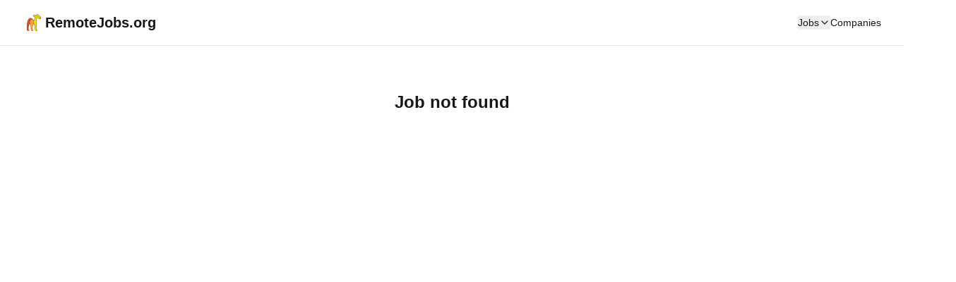

--- FILE ---
content_type: text/html; charset=UTF-8
request_url: https://remotejobs.org/remote-jobs/clinical-trial-manager-RytcoC2Y
body_size: 461
content:
<!DOCTYPE html>
<html lang="en">
  <head>
    <meta charset="UTF-8" />
    <meta name="viewport" content="width=device-width, initial-scale=1.0, maximum-scale=1" />
    <title>RemoteJobs.org - Find Remote Jobs</title>
    <meta name="description" content="Find your dream remote job. Browse thousands of remote job opportunities across programming, design, marketing, sales, and more." />
    <link rel="icon" type="image/png" href="/favicon.png" />
    <script type="module" crossorigin src="/assets/index-CJyF7G-2.js"></script>
    <link rel="stylesheet" crossorigin href="/assets/index-ChnUYQ0O.css">
  </head>
  <body>
    <div id="root"></div>
  </body>
</html>

--- FILE ---
content_type: application/javascript; charset=UTF-8
request_url: https://remotejobs.org/assets/index-CJyF7G-2.js
body_size: 498822
content:
var XE=Object.defineProperty;var Yh=e=>{throw TypeError(e)};var YE=(e,t,n)=>t in e?XE(e,t,{enumerable:!0,configurable:!0,writable:!0,value:n}):e[t]=n;var E=(e,t,n)=>YE(e,typeof t!="symbol"?t+"":t,n),Oc=(e,t,n)=>t.has(e)||Yh("Cannot "+n);var _=(e,t,n)=>(Oc(e,t,"read from private field"),n?n.call(e):t.get(e)),se=(e,t,n)=>t.has(e)?Yh("Cannot add the same private member more than once"):t instanceof WeakSet?t.add(e):t.set(e,n),Q=(e,t,n,r)=>(Oc(e,t,"write to private field"),r?r.call(e,n):t.set(e,n),n),pe=(e,t,n)=>(Oc(e,t,"access private method"),n);var sl=(e,t,n,r)=>({set _(s){Q(e,t,s,n)},get _(){return _(e,t,r)}});function JE(e,t){for(var n=0;n<t.length;n++){const r=t[n];if(typeof r!="string"&&!Array.isArray(r)){for(const s in r)if(s!=="default"&&!(s in e)){const i=Object.getOwnPropertyDescriptor(r,s);i&&Object.defineProperty(e,s,i.get?i:{enumerable:!0,get:()=>r[s]})}}}return Object.freeze(Object.defineProperty(e,Symbol.toStringTag,{value:"Module"}))}(function(){const t=document.createElement("link").relList;if(t&&t.supports&&t.supports("modulepreload"))return;for(const s of document.querySelectorAll('link[rel="modulepreload"]'))r(s);new MutationObserver(s=>{for(const i of s)if(i.type==="childList")for(const o of i.addedNodes)o.tagName==="LINK"&&o.rel==="modulepreload"&&r(o)}).observe(document,{childList:!0,subtree:!0});function n(s){const i={};return s.integrity&&(i.integrity=s.integrity),s.referrerPolicy&&(i.referrerPolicy=s.referrerPolicy),s.crossOrigin==="use-credentials"?i.credentials="include":s.crossOrigin==="anonymous"?i.credentials="omit":i.credentials="same-origin",i}function r(s){if(s.ep)return;s.ep=!0;const i=n(s);fetch(s.href,i)}})();function mo(e){return e&&e.__esModule&&Object.prototype.hasOwnProperty.call(e,"default")?e.default:e}var C0={exports:{}},Qu={},_0={exports:{}},me={};/**
 * @license React
 * react.production.min.js
 *
 * Copyright (c) Facebook, Inc. and its affiliates.
 *
 * This source code is licensed under the MIT license found in the
 * LICENSE file in the root directory of this source tree.
 */var Wa=Symbol.for("react.element"),eN=Symbol.for("react.portal"),tN=Symbol.for("react.fragment"),nN=Symbol.for("react.strict_mode"),rN=Symbol.for("react.profiler"),sN=Symbol.for("react.provider"),iN=Symbol.for("react.context"),oN=Symbol.for("react.forward_ref"),aN=Symbol.for("react.suspense"),lN=Symbol.for("react.memo"),uN=Symbol.for("react.lazy"),Jh=Symbol.iterator;function cN(e){return e===null||typeof e!="object"?null:(e=Jh&&e[Jh]||e["@@iterator"],typeof e=="function"?e:null)}var T0={isMounted:function(){return!1},enqueueForceUpdate:function(){},enqueueReplaceState:function(){},enqueueSetState:function(){}},E0=Object.assign,N0={};function go(e,t,n){this.props=e,this.context=t,this.refs=N0,this.updater=n||T0}go.prototype.isReactComponent={};go.prototype.setState=function(e,t){if(typeof e!="object"&&typeof e!="function"&&e!=null)throw Error("setState(...): takes an object of state variables to update or a function which returns an object of state variables.");this.updater.enqueueSetState(this,e,t,"setState")};go.prototype.forceUpdate=function(e){this.updater.enqueueForceUpdate(this,e,"forceUpdate")};function k0(){}k0.prototype=go.prototype;function up(e,t,n){this.props=e,this.context=t,this.refs=N0,this.updater=n||T0}var cp=up.prototype=new k0;cp.constructor=up;E0(cp,go.prototype);cp.isPureReactComponent=!0;var em=Array.isArray,P0=Object.prototype.hasOwnProperty,dp={current:null},j0={key:!0,ref:!0,__self:!0,__source:!0};function A0(e,t,n){var r,s={},i=null,o=null;if(t!=null)for(r in t.ref!==void 0&&(o=t.ref),t.key!==void 0&&(i=""+t.key),t)P0.call(t,r)&&!j0.hasOwnProperty(r)&&(s[r]=t[r]);var a=arguments.length-2;if(a===1)s.children=n;else if(1<a){for(var l=Array(a),u=0;u<a;u++)l[u]=arguments[u+2];s.children=l}if(e&&e.defaultProps)for(r in a=e.defaultProps,a)s[r]===void 0&&(s[r]=a[r]);return{$$typeof:Wa,type:e,key:i,ref:o,props:s,_owner:dp.current}}function dN(e,t){return{$$typeof:Wa,type:e.type,key:t,ref:e.ref,props:e.props,_owner:e._owner}}function fp(e){return typeof e=="object"&&e!==null&&e.$$typeof===Wa}function fN(e){var t={"=":"=0",":":"=2"};return"$"+e.replace(/[=:]/g,function(n){return t[n]})}var tm=/\/+/g;function Ic(e,t){return typeof e=="object"&&e!==null&&e.key!=null?fN(""+e.key):t.toString(36)}function jl(e,t,n,r,s){var i=typeof e;(i==="undefined"||i==="boolean")&&(e=null);var o=!1;if(e===null)o=!0;else switch(i){case"string":case"number":o=!0;break;case"object":switch(e.$$typeof){case Wa:case eN:o=!0}}if(o)return o=e,s=s(o),e=r===""?"."+Ic(o,0):r,em(s)?(n="",e!=null&&(n=e.replace(tm,"$&/")+"/"),jl(s,t,n,"",function(u){return u})):s!=null&&(fp(s)&&(s=dN(s,n+(!s.key||o&&o.key===s.key?"":(""+s.key).replace(tm,"$&/")+"/")+e)),t.push(s)),1;if(o=0,r=r===""?".":r+":",em(e))for(var a=0;a<e.length;a++){i=e[a];var l=r+Ic(i,a);o+=jl(i,t,n,l,s)}else if(l=cN(e),typeof l=="function")for(e=l.call(e),a=0;!(i=e.next()).done;)i=i.value,l=r+Ic(i,a++),o+=jl(i,t,n,l,s);else if(i==="object")throw t=String(e),Error("Objects are not valid as a React child (found: "+(t==="[object Object]"?"object with keys {"+Object.keys(e).join(", ")+"}":t)+"). If you meant to render a collection of children, use an array instead.");return o}function il(e,t,n){if(e==null)return e;var r=[],s=0;return jl(e,r,"","",function(i){return t.call(n,i,s++)}),r}function pN(e){if(e._status===-1){var t=e._result;t=t(),t.then(function(n){(e._status===0||e._status===-1)&&(e._status=1,e._result=n)},function(n){(e._status===0||e._status===-1)&&(e._status=2,e._result=n)}),e._status===-1&&(e._status=0,e._result=t)}if(e._status===1)return e._result.default;throw e._result}var Dt={current:null},Al={transition:null},hN={ReactCurrentDispatcher:Dt,ReactCurrentBatchConfig:Al,ReactCurrentOwner:dp};function R0(){throw Error("act(...) is not supported in production builds of React.")}me.Children={map:il,forEach:function(e,t,n){il(e,function(){t.apply(this,arguments)},n)},count:function(e){var t=0;return il(e,function(){t++}),t},toArray:function(e){return il(e,function(t){return t})||[]},only:function(e){if(!fp(e))throw Error("React.Children.only expected to receive a single React element child.");return e}};me.Component=go;me.Fragment=tN;me.Profiler=rN;me.PureComponent=up;me.StrictMode=nN;me.Suspense=aN;me.__SECRET_INTERNALS_DO_NOT_USE_OR_YOU_WILL_BE_FIRED=hN;me.act=R0;me.cloneElement=function(e,t,n){if(e==null)throw Error("React.cloneElement(...): The argument must be a React element, but you passed "+e+".");var r=E0({},e.props),s=e.key,i=e.ref,o=e._owner;if(t!=null){if(t.ref!==void 0&&(i=t.ref,o=dp.current),t.key!==void 0&&(s=""+t.key),e.type&&e.type.defaultProps)var a=e.type.defaultProps;for(l in t)P0.call(t,l)&&!j0.hasOwnProperty(l)&&(r[l]=t[l]===void 0&&a!==void 0?a[l]:t[l])}var l=arguments.length-2;if(l===1)r.children=n;else if(1<l){a=Array(l);for(var u=0;u<l;u++)a[u]=arguments[u+2];r.children=a}return{$$typeof:Wa,type:e.type,key:s,ref:i,props:r,_owner:o}};me.createContext=function(e){return e={$$typeof:iN,_currentValue:e,_currentValue2:e,_threadCount:0,Provider:null,Consumer:null,_defaultValue:null,_globalName:null},e.Provider={$$typeof:sN,_context:e},e.Consumer=e};me.createElement=A0;me.createFactory=function(e){var t=A0.bind(null,e);return t.type=e,t};me.createRef=function(){return{current:null}};me.forwardRef=function(e){return{$$typeof:oN,render:e}};me.isValidElement=fp;me.lazy=function(e){return{$$typeof:uN,_payload:{_status:-1,_result:e},_init:pN}};me.memo=function(e,t){return{$$typeof:lN,type:e,compare:t===void 0?null:t}};me.startTransition=function(e){var t=Al.transition;Al.transition={};try{e()}finally{Al.transition=t}};me.unstable_act=R0;me.useCallback=function(e,t){return Dt.current.useCallback(e,t)};me.useContext=function(e){return Dt.current.useContext(e)};me.useDebugValue=function(){};me.useDeferredValue=function(e){return Dt.current.useDeferredValue(e)};me.useEffect=function(e,t){return Dt.current.useEffect(e,t)};me.useId=function(){return Dt.current.useId()};me.useImperativeHandle=function(e,t,n){return Dt.current.useImperativeHandle(e,t,n)};me.useInsertionEffect=function(e,t){return Dt.current.useInsertionEffect(e,t)};me.useLayoutEffect=function(e,t){return Dt.current.useLayoutEffect(e,t)};me.useMemo=function(e,t){return Dt.current.useMemo(e,t)};me.useReducer=function(e,t,n){return Dt.current.useReducer(e,t,n)};me.useRef=function(e){return Dt.current.useRef(e)};me.useState=function(e){return Dt.current.useState(e)};me.useSyncExternalStore=function(e,t,n){return Dt.current.useSyncExternalStore(e,t,n)};me.useTransition=function(){return Dt.current.useTransition()};me.version="18.3.1";_0.exports=me;var v=_0.exports;const le=mo(v),O0=JE({__proto__:null,default:le},[v]);/**
 * @license React
 * react-jsx-runtime.production.min.js
 *
 * Copyright (c) Facebook, Inc. and its affiliates.
 *
 * This source code is licensed under the MIT license found in the
 * LICENSE file in the root directory of this source tree.
 */var mN=v,gN=Symbol.for("react.element"),yN=Symbol.for("react.fragment"),vN=Object.prototype.hasOwnProperty,xN=mN.__SECRET_INTERNALS_DO_NOT_USE_OR_YOU_WILL_BE_FIRED.ReactCurrentOwner,wN={key:!0,ref:!0,__self:!0,__source:!0};function I0(e,t,n){var r,s={},i=null,o=null;n!==void 0&&(i=""+n),t.key!==void 0&&(i=""+t.key),t.ref!==void 0&&(o=t.ref);for(r in t)vN.call(t,r)&&!wN.hasOwnProperty(r)&&(s[r]=t[r]);if(e&&e.defaultProps)for(r in t=e.defaultProps,t)s[r]===void 0&&(s[r]=t[r]);return{$$typeof:gN,type:e,key:i,ref:o,props:s,_owner:xN.current}}Qu.Fragment=yN;Qu.jsx=I0;Qu.jsxs=I0;C0.exports=Qu;var c=C0.exports,M0={exports:{}},on={},D0={exports:{}},L0={};/**
 * @license React
 * scheduler.production.min.js
 *
 * Copyright (c) Facebook, Inc. and its affiliates.
 *
 * This source code is licensed under the MIT license found in the
 * LICENSE file in the root directory of this source tree.
 */(function(e){function t(A,$){var Y=A.length;A.push($);e:for(;0<Y;){var ae=Y-1>>>1,Ce=A[ae];if(0<s(Ce,$))A[ae]=$,A[Y]=Ce,Y=ae;else break e}}function n(A){return A.length===0?null:A[0]}function r(A){if(A.length===0)return null;var $=A[0],Y=A.pop();if(Y!==$){A[0]=Y;e:for(var ae=0,Ce=A.length,lt=Ce>>>1;ae<lt;){var Ke=2*(ae+1)-1,Qt=A[Ke],ft=Ke+1,re=A[ft];if(0>s(Qt,Y))ft<Ce&&0>s(re,Qt)?(A[ae]=re,A[ft]=Y,ae=ft):(A[ae]=Qt,A[Ke]=Y,ae=Ke);else if(ft<Ce&&0>s(re,Y))A[ae]=re,A[ft]=Y,ae=ft;else break e}}return $}function s(A,$){var Y=A.sortIndex-$.sortIndex;return Y!==0?Y:A.id-$.id}if(typeof performance=="object"&&typeof performance.now=="function"){var i=performance;e.unstable_now=function(){return i.now()}}else{var o=Date,a=o.now();e.unstable_now=function(){return o.now()-a}}var l=[],u=[],d=1,f=null,h=3,x=!1,S=!1,m=!1,w=typeof setTimeout=="function"?setTimeout:null,g=typeof clearTimeout=="function"?clearTimeout:null,p=typeof setImmediate<"u"?setImmediate:null;typeof navigator<"u"&&navigator.scheduling!==void 0&&navigator.scheduling.isInputPending!==void 0&&navigator.scheduling.isInputPending.bind(navigator.scheduling);function y(A){for(var $=n(u);$!==null;){if($.callback===null)r(u);else if($.startTime<=A)r(u),$.sortIndex=$.expirationTime,t(l,$);else break;$=n(u)}}function b(A){if(m=!1,y(A),!S)if(n(l)!==null)S=!0,X(T);else{var $=n(u);$!==null&&ne(b,$.startTime-A)}}function T(A,$){S=!1,m&&(m=!1,g(j),j=-1),x=!0;var Y=h;try{for(y($),f=n(l);f!==null&&(!(f.expirationTime>$)||A&&!G());){var ae=f.callback;if(typeof ae=="function"){f.callback=null,h=f.priorityLevel;var Ce=ae(f.expirationTime<=$);$=e.unstable_now(),typeof Ce=="function"?f.callback=Ce:f===n(l)&&r(l),y($)}else r(l);f=n(l)}if(f!==null)var lt=!0;else{var Ke=n(u);Ke!==null&&ne(b,Ke.startTime-$),lt=!1}return lt}finally{f=null,h=Y,x=!1}}var P=!1,N=null,j=-1,M=5,V=-1;function G(){return!(e.unstable_now()-V<M)}function I(){if(N!==null){var A=e.unstable_now();V=A;var $=!0;try{$=N(!0,A)}finally{$?U():(P=!1,N=null)}}else P=!1}var U;if(typeof p=="function")U=function(){p(I)};else if(typeof MessageChannel<"u"){var D=new MessageChannel,te=D.port2;D.port1.onmessage=I,U=function(){te.postMessage(null)}}else U=function(){w(I,0)};function X(A){N=A,P||(P=!0,U())}function ne(A,$){j=w(function(){A(e.unstable_now())},$)}e.unstable_IdlePriority=5,e.unstable_ImmediatePriority=1,e.unstable_LowPriority=4,e.unstable_NormalPriority=3,e.unstable_Profiling=null,e.unstable_UserBlockingPriority=2,e.unstable_cancelCallback=function(A){A.callback=null},e.unstable_continueExecution=function(){S||x||(S=!0,X(T))},e.unstable_forceFrameRate=function(A){0>A||125<A?console.error("forceFrameRate takes a positive int between 0 and 125, forcing frame rates higher than 125 fps is not supported"):M=0<A?Math.floor(1e3/A):5},e.unstable_getCurrentPriorityLevel=function(){return h},e.unstable_getFirstCallbackNode=function(){return n(l)},e.unstable_next=function(A){switch(h){case 1:case 2:case 3:var $=3;break;default:$=h}var Y=h;h=$;try{return A()}finally{h=Y}},e.unstable_pauseExecution=function(){},e.unstable_requestPaint=function(){},e.unstable_runWithPriority=function(A,$){switch(A){case 1:case 2:case 3:case 4:case 5:break;default:A=3}var Y=h;h=A;try{return $()}finally{h=Y}},e.unstable_scheduleCallback=function(A,$,Y){var ae=e.unstable_now();switch(typeof Y=="object"&&Y!==null?(Y=Y.delay,Y=typeof Y=="number"&&0<Y?ae+Y:ae):Y=ae,A){case 1:var Ce=-1;break;case 2:Ce=250;break;case 5:Ce=1073741823;break;case 4:Ce=1e4;break;default:Ce=5e3}return Ce=Y+Ce,A={id:d++,callback:$,priorityLevel:A,startTime:Y,expirationTime:Ce,sortIndex:-1},Y>ae?(A.sortIndex=Y,t(u,A),n(l)===null&&A===n(u)&&(m?(g(j),j=-1):m=!0,ne(b,Y-ae))):(A.sortIndex=Ce,t(l,A),S||x||(S=!0,X(T))),A},e.unstable_shouldYield=G,e.unstable_wrapCallback=function(A){var $=h;return function(){var Y=h;h=$;try{return A.apply(this,arguments)}finally{h=Y}}}})(L0);D0.exports=L0;var SN=D0.exports;/**
 * @license React
 * react-dom.production.min.js
 *
 * Copyright (c) Facebook, Inc. and its affiliates.
 *
 * This source code is licensed under the MIT license found in the
 * LICENSE file in the root directory of this source tree.
 */var bN=v,rn=SN;function F(e){for(var t="https://reactjs.org/docs/error-decoder.html?invariant="+e,n=1;n<arguments.length;n++)t+="&args[]="+encodeURIComponent(arguments[n]);return"Minified React error #"+e+"; visit "+t+" for the full message or use the non-minified dev environment for full errors and additional helpful warnings."}var F0=new Set,oa={};function ti(e,t){eo(e,t),eo(e+"Capture",t)}function eo(e,t){for(oa[e]=t,e=0;e<t.length;e++)F0.add(t[e])}var Sr=!(typeof window>"u"||typeof window.document>"u"||typeof window.document.createElement>"u"),Nd=Object.prototype.hasOwnProperty,CN=/^[:A-Z_a-z\u00C0-\u00D6\u00D8-\u00F6\u00F8-\u02FF\u0370-\u037D\u037F-\u1FFF\u200C-\u200D\u2070-\u218F\u2C00-\u2FEF\u3001-\uD7FF\uF900-\uFDCF\uFDF0-\uFFFD][:A-Z_a-z\u00C0-\u00D6\u00D8-\u00F6\u00F8-\u02FF\u0370-\u037D\u037F-\u1FFF\u200C-\u200D\u2070-\u218F\u2C00-\u2FEF\u3001-\uD7FF\uF900-\uFDCF\uFDF0-\uFFFD\-.0-9\u00B7\u0300-\u036F\u203F-\u2040]*$/,nm={},rm={};function _N(e){return Nd.call(rm,e)?!0:Nd.call(nm,e)?!1:CN.test(e)?rm[e]=!0:(nm[e]=!0,!1)}function TN(e,t,n,r){if(n!==null&&n.type===0)return!1;switch(typeof t){case"function":case"symbol":return!0;case"boolean":return r?!1:n!==null?!n.acceptsBooleans:(e=e.toLowerCase().slice(0,5),e!=="data-"&&e!=="aria-");default:return!1}}function EN(e,t,n,r){if(t===null||typeof t>"u"||TN(e,t,n,r))return!0;if(r)return!1;if(n!==null)switch(n.type){case 3:return!t;case 4:return t===!1;case 5:return isNaN(t);case 6:return isNaN(t)||1>t}return!1}function Lt(e,t,n,r,s,i,o){this.acceptsBooleans=t===2||t===3||t===4,this.attributeName=r,this.attributeNamespace=s,this.mustUseProperty=n,this.propertyName=e,this.type=t,this.sanitizeURL=i,this.removeEmptyString=o}var vt={};"children dangerouslySetInnerHTML defaultValue defaultChecked innerHTML suppressContentEditableWarning suppressHydrationWarning style".split(" ").forEach(function(e){vt[e]=new Lt(e,0,!1,e,null,!1,!1)});[["acceptCharset","accept-charset"],["className","class"],["htmlFor","for"],["httpEquiv","http-equiv"]].forEach(function(e){var t=e[0];vt[t]=new Lt(t,1,!1,e[1],null,!1,!1)});["contentEditable","draggable","spellCheck","value"].forEach(function(e){vt[e]=new Lt(e,2,!1,e.toLowerCase(),null,!1,!1)});["autoReverse","externalResourcesRequired","focusable","preserveAlpha"].forEach(function(e){vt[e]=new Lt(e,2,!1,e,null,!1,!1)});"allowFullScreen async autoFocus autoPlay controls default defer disabled disablePictureInPicture disableRemotePlayback formNoValidate hidden loop noModule noValidate open playsInline readOnly required reversed scoped seamless itemScope".split(" ").forEach(function(e){vt[e]=new Lt(e,3,!1,e.toLowerCase(),null,!1,!1)});["checked","multiple","muted","selected"].forEach(function(e){vt[e]=new Lt(e,3,!0,e,null,!1,!1)});["capture","download"].forEach(function(e){vt[e]=new Lt(e,4,!1,e,null,!1,!1)});["cols","rows","size","span"].forEach(function(e){vt[e]=new Lt(e,6,!1,e,null,!1,!1)});["rowSpan","start"].forEach(function(e){vt[e]=new Lt(e,5,!1,e.toLowerCase(),null,!1,!1)});var pp=/[\-:]([a-z])/g;function hp(e){return e[1].toUpperCase()}"accent-height alignment-baseline arabic-form baseline-shift cap-height clip-path clip-rule color-interpolation color-interpolation-filters color-profile color-rendering dominant-baseline enable-background fill-opacity fill-rule flood-color flood-opacity font-family font-size font-size-adjust font-stretch font-style font-variant font-weight glyph-name glyph-orientation-horizontal glyph-orientation-vertical horiz-adv-x horiz-origin-x image-rendering letter-spacing lighting-color marker-end marker-mid marker-start overline-position overline-thickness paint-order panose-1 pointer-events rendering-intent shape-rendering stop-color stop-opacity strikethrough-position strikethrough-thickness stroke-dasharray stroke-dashoffset stroke-linecap stroke-linejoin stroke-miterlimit stroke-opacity stroke-width text-anchor text-decoration text-rendering underline-position underline-thickness unicode-bidi unicode-range units-per-em v-alphabetic v-hanging v-ideographic v-mathematical vector-effect vert-adv-y vert-origin-x vert-origin-y word-spacing writing-mode xmlns:xlink x-height".split(" ").forEach(function(e){var t=e.replace(pp,hp);vt[t]=new Lt(t,1,!1,e,null,!1,!1)});"xlink:actuate xlink:arcrole xlink:role xlink:show xlink:title xlink:type".split(" ").forEach(function(e){var t=e.replace(pp,hp);vt[t]=new Lt(t,1,!1,e,"http://www.w3.org/1999/xlink",!1,!1)});["xml:base","xml:lang","xml:space"].forEach(function(e){var t=e.replace(pp,hp);vt[t]=new Lt(t,1,!1,e,"http://www.w3.org/XML/1998/namespace",!1,!1)});["tabIndex","crossOrigin"].forEach(function(e){vt[e]=new Lt(e,1,!1,e.toLowerCase(),null,!1,!1)});vt.xlinkHref=new Lt("xlinkHref",1,!1,"xlink:href","http://www.w3.org/1999/xlink",!0,!1);["src","href","action","formAction"].forEach(function(e){vt[e]=new Lt(e,1,!1,e.toLowerCase(),null,!0,!0)});function mp(e,t,n,r){var s=vt.hasOwnProperty(t)?vt[t]:null;(s!==null?s.type!==0:r||!(2<t.length)||t[0]!=="o"&&t[0]!=="O"||t[1]!=="n"&&t[1]!=="N")&&(EN(t,n,s,r)&&(n=null),r||s===null?_N(t)&&(n===null?e.removeAttribute(t):e.setAttribute(t,""+n)):s.mustUseProperty?e[s.propertyName]=n===null?s.type===3?!1:"":n:(t=s.attributeName,r=s.attributeNamespace,n===null?e.removeAttribute(t):(s=s.type,n=s===3||s===4&&n===!0?"":""+n,r?e.setAttributeNS(r,t,n):e.setAttribute(t,n))))}var kr=bN.__SECRET_INTERNALS_DO_NOT_USE_OR_YOU_WILL_BE_FIRED,ol=Symbol.for("react.element"),fi=Symbol.for("react.portal"),pi=Symbol.for("react.fragment"),gp=Symbol.for("react.strict_mode"),kd=Symbol.for("react.profiler"),V0=Symbol.for("react.provider"),z0=Symbol.for("react.context"),yp=Symbol.for("react.forward_ref"),Pd=Symbol.for("react.suspense"),jd=Symbol.for("react.suspense_list"),vp=Symbol.for("react.memo"),Dr=Symbol.for("react.lazy"),$0=Symbol.for("react.offscreen"),sm=Symbol.iterator;function Eo(e){return e===null||typeof e!="object"?null:(e=sm&&e[sm]||e["@@iterator"],typeof e=="function"?e:null)}var He=Object.assign,Mc;function zo(e){if(Mc===void 0)try{throw Error()}catch(n){var t=n.stack.trim().match(/\n( *(at )?)/);Mc=t&&t[1]||""}return`
`+Mc+e}var Dc=!1;function Lc(e,t){if(!e||Dc)return"";Dc=!0;var n=Error.prepareStackTrace;Error.prepareStackTrace=void 0;try{if(t)if(t=function(){throw Error()},Object.defineProperty(t.prototype,"props",{set:function(){throw Error()}}),typeof Reflect=="object"&&Reflect.construct){try{Reflect.construct(t,[])}catch(u){var r=u}Reflect.construct(e,[],t)}else{try{t.call()}catch(u){r=u}e.call(t.prototype)}else{try{throw Error()}catch(u){r=u}e()}}catch(u){if(u&&r&&typeof u.stack=="string"){for(var s=u.stack.split(`
`),i=r.stack.split(`
`),o=s.length-1,a=i.length-1;1<=o&&0<=a&&s[o]!==i[a];)a--;for(;1<=o&&0<=a;o--,a--)if(s[o]!==i[a]){if(o!==1||a!==1)do if(o--,a--,0>a||s[o]!==i[a]){var l=`
`+s[o].replace(" at new "," at ");return e.displayName&&l.includes("<anonymous>")&&(l=l.replace("<anonymous>",e.displayName)),l}while(1<=o&&0<=a);break}}}finally{Dc=!1,Error.prepareStackTrace=n}return(e=e?e.displayName||e.name:"")?zo(e):""}function NN(e){switch(e.tag){case 5:return zo(e.type);case 16:return zo("Lazy");case 13:return zo("Suspense");case 19:return zo("SuspenseList");case 0:case 2:case 15:return e=Lc(e.type,!1),e;case 11:return e=Lc(e.type.render,!1),e;case 1:return e=Lc(e.type,!0),e;default:return""}}function Ad(e){if(e==null)return null;if(typeof e=="function")return e.displayName||e.name||null;if(typeof e=="string")return e;switch(e){case pi:return"Fragment";case fi:return"Portal";case kd:return"Profiler";case gp:return"StrictMode";case Pd:return"Suspense";case jd:return"SuspenseList"}if(typeof e=="object")switch(e.$$typeof){case z0:return(e.displayName||"Context")+".Consumer";case V0:return(e._context.displayName||"Context")+".Provider";case yp:var t=e.render;return e=e.displayName,e||(e=t.displayName||t.name||"",e=e!==""?"ForwardRef("+e+")":"ForwardRef"),e;case vp:return t=e.displayName||null,t!==null?t:Ad(e.type)||"Memo";case Dr:t=e._payload,e=e._init;try{return Ad(e(t))}catch{}}return null}function kN(e){var t=e.type;switch(e.tag){case 24:return"Cache";case 9:return(t.displayName||"Context")+".Consumer";case 10:return(t._context.displayName||"Context")+".Provider";case 18:return"DehydratedFragment";case 11:return e=t.render,e=e.displayName||e.name||"",t.displayName||(e!==""?"ForwardRef("+e+")":"ForwardRef");case 7:return"Fragment";case 5:return t;case 4:return"Portal";case 3:return"Root";case 6:return"Text";case 16:return Ad(t);case 8:return t===gp?"StrictMode":"Mode";case 22:return"Offscreen";case 12:return"Profiler";case 21:return"Scope";case 13:return"Suspense";case 19:return"SuspenseList";case 25:return"TracingMarker";case 1:case 0:case 17:case 2:case 14:case 15:if(typeof t=="function")return t.displayName||t.name||null;if(typeof t=="string")return t}return null}function ls(e){switch(typeof e){case"boolean":case"number":case"string":case"undefined":return e;case"object":return e;default:return""}}function U0(e){var t=e.type;return(e=e.nodeName)&&e.toLowerCase()==="input"&&(t==="checkbox"||t==="radio")}function PN(e){var t=U0(e)?"checked":"value",n=Object.getOwnPropertyDescriptor(e.constructor.prototype,t),r=""+e[t];if(!e.hasOwnProperty(t)&&typeof n<"u"&&typeof n.get=="function"&&typeof n.set=="function"){var s=n.get,i=n.set;return Object.defineProperty(e,t,{configurable:!0,get:function(){return s.call(this)},set:function(o){r=""+o,i.call(this,o)}}),Object.defineProperty(e,t,{enumerable:n.enumerable}),{getValue:function(){return r},setValue:function(o){r=""+o},stopTracking:function(){e._valueTracker=null,delete e[t]}}}}function al(e){e._valueTracker||(e._valueTracker=PN(e))}function B0(e){if(!e)return!1;var t=e._valueTracker;if(!t)return!0;var n=t.getValue(),r="";return e&&(r=U0(e)?e.checked?"true":"false":e.value),e=r,e!==n?(t.setValue(e),!0):!1}function Gl(e){if(e=e||(typeof document<"u"?document:void 0),typeof e>"u")return null;try{return e.activeElement||e.body}catch{return e.body}}function Rd(e,t){var n=t.checked;return He({},t,{defaultChecked:void 0,defaultValue:void 0,value:void 0,checked:n??e._wrapperState.initialChecked})}function im(e,t){var n=t.defaultValue==null?"":t.defaultValue,r=t.checked!=null?t.checked:t.defaultChecked;n=ls(t.value!=null?t.value:n),e._wrapperState={initialChecked:r,initialValue:n,controlled:t.type==="checkbox"||t.type==="radio"?t.checked!=null:t.value!=null}}function H0(e,t){t=t.checked,t!=null&&mp(e,"checked",t,!1)}function Od(e,t){H0(e,t);var n=ls(t.value),r=t.type;if(n!=null)r==="number"?(n===0&&e.value===""||e.value!=n)&&(e.value=""+n):e.value!==""+n&&(e.value=""+n);else if(r==="submit"||r==="reset"){e.removeAttribute("value");return}t.hasOwnProperty("value")?Id(e,t.type,n):t.hasOwnProperty("defaultValue")&&Id(e,t.type,ls(t.defaultValue)),t.checked==null&&t.defaultChecked!=null&&(e.defaultChecked=!!t.defaultChecked)}function om(e,t,n){if(t.hasOwnProperty("value")||t.hasOwnProperty("defaultValue")){var r=t.type;if(!(r!=="submit"&&r!=="reset"||t.value!==void 0&&t.value!==null))return;t=""+e._wrapperState.initialValue,n||t===e.value||(e.value=t),e.defaultValue=t}n=e.name,n!==""&&(e.name=""),e.defaultChecked=!!e._wrapperState.initialChecked,n!==""&&(e.name=n)}function Id(e,t,n){(t!=="number"||Gl(e.ownerDocument)!==e)&&(n==null?e.defaultValue=""+e._wrapperState.initialValue:e.defaultValue!==""+n&&(e.defaultValue=""+n))}var $o=Array.isArray;function Ti(e,t,n,r){if(e=e.options,t){t={};for(var s=0;s<n.length;s++)t["$"+n[s]]=!0;for(n=0;n<e.length;n++)s=t.hasOwnProperty("$"+e[n].value),e[n].selected!==s&&(e[n].selected=s),s&&r&&(e[n].defaultSelected=!0)}else{for(n=""+ls(n),t=null,s=0;s<e.length;s++){if(e[s].value===n){e[s].selected=!0,r&&(e[s].defaultSelected=!0);return}t!==null||e[s].disabled||(t=e[s])}t!==null&&(t.selected=!0)}}function Md(e,t){if(t.dangerouslySetInnerHTML!=null)throw Error(F(91));return He({},t,{value:void 0,defaultValue:void 0,children:""+e._wrapperState.initialValue})}function am(e,t){var n=t.value;if(n==null){if(n=t.children,t=t.defaultValue,n!=null){if(t!=null)throw Error(F(92));if($o(n)){if(1<n.length)throw Error(F(93));n=n[0]}t=n}t==null&&(t=""),n=t}e._wrapperState={initialValue:ls(n)}}function W0(e,t){var n=ls(t.value),r=ls(t.defaultValue);n!=null&&(n=""+n,n!==e.value&&(e.value=n),t.defaultValue==null&&e.defaultValue!==n&&(e.defaultValue=n)),r!=null&&(e.defaultValue=""+r)}function lm(e){var t=e.textContent;t===e._wrapperState.initialValue&&t!==""&&t!==null&&(e.value=t)}function Q0(e){switch(e){case"svg":return"http://www.w3.org/2000/svg";case"math":return"http://www.w3.org/1998/Math/MathML";default:return"http://www.w3.org/1999/xhtml"}}function Dd(e,t){return e==null||e==="http://www.w3.org/1999/xhtml"?Q0(t):e==="http://www.w3.org/2000/svg"&&t==="foreignObject"?"http://www.w3.org/1999/xhtml":e}var ll,q0=function(e){return typeof MSApp<"u"&&MSApp.execUnsafeLocalFunction?function(t,n,r,s){MSApp.execUnsafeLocalFunction(function(){return e(t,n,r,s)})}:e}(function(e,t){if(e.namespaceURI!=="http://www.w3.org/2000/svg"||"innerHTML"in e)e.innerHTML=t;else{for(ll=ll||document.createElement("div"),ll.innerHTML="<svg>"+t.valueOf().toString()+"</svg>",t=ll.firstChild;e.firstChild;)e.removeChild(e.firstChild);for(;t.firstChild;)e.appendChild(t.firstChild)}});function aa(e,t){if(t){var n=e.firstChild;if(n&&n===e.lastChild&&n.nodeType===3){n.nodeValue=t;return}}e.textContent=t}var Ko={animationIterationCount:!0,aspectRatio:!0,borderImageOutset:!0,borderImageSlice:!0,borderImageWidth:!0,boxFlex:!0,boxFlexGroup:!0,boxOrdinalGroup:!0,columnCount:!0,columns:!0,flex:!0,flexGrow:!0,flexPositive:!0,flexShrink:!0,flexNegative:!0,flexOrder:!0,gridArea:!0,gridRow:!0,gridRowEnd:!0,gridRowSpan:!0,gridRowStart:!0,gridColumn:!0,gridColumnEnd:!0,gridColumnSpan:!0,gridColumnStart:!0,fontWeight:!0,lineClamp:!0,lineHeight:!0,opacity:!0,order:!0,orphans:!0,tabSize:!0,widows:!0,zIndex:!0,zoom:!0,fillOpacity:!0,floodOpacity:!0,stopOpacity:!0,strokeDasharray:!0,strokeDashoffset:!0,strokeMiterlimit:!0,strokeOpacity:!0,strokeWidth:!0},jN=["Webkit","ms","Moz","O"];Object.keys(Ko).forEach(function(e){jN.forEach(function(t){t=t+e.charAt(0).toUpperCase()+e.substring(1),Ko[t]=Ko[e]})});function K0(e,t,n){return t==null||typeof t=="boolean"||t===""?"":n||typeof t!="number"||t===0||Ko.hasOwnProperty(e)&&Ko[e]?(""+t).trim():t+"px"}function Z0(e,t){e=e.style;for(var n in t)if(t.hasOwnProperty(n)){var r=n.indexOf("--")===0,s=K0(n,t[n],r);n==="float"&&(n="cssFloat"),r?e.setProperty(n,s):e[n]=s}}var AN=He({menuitem:!0},{area:!0,base:!0,br:!0,col:!0,embed:!0,hr:!0,img:!0,input:!0,keygen:!0,link:!0,meta:!0,param:!0,source:!0,track:!0,wbr:!0});function Ld(e,t){if(t){if(AN[e]&&(t.children!=null||t.dangerouslySetInnerHTML!=null))throw Error(F(137,e));if(t.dangerouslySetInnerHTML!=null){if(t.children!=null)throw Error(F(60));if(typeof t.dangerouslySetInnerHTML!="object"||!("__html"in t.dangerouslySetInnerHTML))throw Error(F(61))}if(t.style!=null&&typeof t.style!="object")throw Error(F(62))}}function Fd(e,t){if(e.indexOf("-")===-1)return typeof t.is=="string";switch(e){case"annotation-xml":case"color-profile":case"font-face":case"font-face-src":case"font-face-uri":case"font-face-format":case"font-face-name":case"missing-glyph":return!1;default:return!0}}var Vd=null;function xp(e){return e=e.target||e.srcElement||window,e.correspondingUseElement&&(e=e.correspondingUseElement),e.nodeType===3?e.parentNode:e}var zd=null,Ei=null,Ni=null;function um(e){if(e=Ka(e)){if(typeof zd!="function")throw Error(F(280));var t=e.stateNode;t&&(t=Xu(t),zd(e.stateNode,e.type,t))}}function G0(e){Ei?Ni?Ni.push(e):Ni=[e]:Ei=e}function X0(){if(Ei){var e=Ei,t=Ni;if(Ni=Ei=null,um(e),t)for(e=0;e<t.length;e++)um(t[e])}}function Y0(e,t){return e(t)}function J0(){}var Fc=!1;function eS(e,t,n){if(Fc)return e(t,n);Fc=!0;try{return Y0(e,t,n)}finally{Fc=!1,(Ei!==null||Ni!==null)&&(J0(),X0())}}function la(e,t){var n=e.stateNode;if(n===null)return null;var r=Xu(n);if(r===null)return null;n=r[t];e:switch(t){case"onClick":case"onClickCapture":case"onDoubleClick":case"onDoubleClickCapture":case"onMouseDown":case"onMouseDownCapture":case"onMouseMove":case"onMouseMoveCapture":case"onMouseUp":case"onMouseUpCapture":case"onMouseEnter":(r=!r.disabled)||(e=e.type,r=!(e==="button"||e==="input"||e==="select"||e==="textarea")),e=!r;break e;default:e=!1}if(e)return null;if(n&&typeof n!="function")throw Error(F(231,t,typeof n));return n}var $d=!1;if(Sr)try{var No={};Object.defineProperty(No,"passive",{get:function(){$d=!0}}),window.addEventListener("test",No,No),window.removeEventListener("test",No,No)}catch{$d=!1}function RN(e,t,n,r,s,i,o,a,l){var u=Array.prototype.slice.call(arguments,3);try{t.apply(n,u)}catch(d){this.onError(d)}}var Zo=!1,Xl=null,Yl=!1,Ud=null,ON={onError:function(e){Zo=!0,Xl=e}};function IN(e,t,n,r,s,i,o,a,l){Zo=!1,Xl=null,RN.apply(ON,arguments)}function MN(e,t,n,r,s,i,o,a,l){if(IN.apply(this,arguments),Zo){if(Zo){var u=Xl;Zo=!1,Xl=null}else throw Error(F(198));Yl||(Yl=!0,Ud=u)}}function ni(e){var t=e,n=e;if(e.alternate)for(;t.return;)t=t.return;else{e=t;do t=e,t.flags&4098&&(n=t.return),e=t.return;while(e)}return t.tag===3?n:null}function tS(e){if(e.tag===13){var t=e.memoizedState;if(t===null&&(e=e.alternate,e!==null&&(t=e.memoizedState)),t!==null)return t.dehydrated}return null}function cm(e){if(ni(e)!==e)throw Error(F(188))}function DN(e){var t=e.alternate;if(!t){if(t=ni(e),t===null)throw Error(F(188));return t!==e?null:e}for(var n=e,r=t;;){var s=n.return;if(s===null)break;var i=s.alternate;if(i===null){if(r=s.return,r!==null){n=r;continue}break}if(s.child===i.child){for(i=s.child;i;){if(i===n)return cm(s),e;if(i===r)return cm(s),t;i=i.sibling}throw Error(F(188))}if(n.return!==r.return)n=s,r=i;else{for(var o=!1,a=s.child;a;){if(a===n){o=!0,n=s,r=i;break}if(a===r){o=!0,r=s,n=i;break}a=a.sibling}if(!o){for(a=i.child;a;){if(a===n){o=!0,n=i,r=s;break}if(a===r){o=!0,r=i,n=s;break}a=a.sibling}if(!o)throw Error(F(189))}}if(n.alternate!==r)throw Error(F(190))}if(n.tag!==3)throw Error(F(188));return n.stateNode.current===n?e:t}function nS(e){return e=DN(e),e!==null?rS(e):null}function rS(e){if(e.tag===5||e.tag===6)return e;for(e=e.child;e!==null;){var t=rS(e);if(t!==null)return t;e=e.sibling}return null}var sS=rn.unstable_scheduleCallback,dm=rn.unstable_cancelCallback,LN=rn.unstable_shouldYield,FN=rn.unstable_requestPaint,Xe=rn.unstable_now,VN=rn.unstable_getCurrentPriorityLevel,wp=rn.unstable_ImmediatePriority,iS=rn.unstable_UserBlockingPriority,Jl=rn.unstable_NormalPriority,zN=rn.unstable_LowPriority,oS=rn.unstable_IdlePriority,qu=null,Gn=null;function $N(e){if(Gn&&typeof Gn.onCommitFiberRoot=="function")try{Gn.onCommitFiberRoot(qu,e,void 0,(e.current.flags&128)===128)}catch{}}var jn=Math.clz32?Math.clz32:HN,UN=Math.log,BN=Math.LN2;function HN(e){return e>>>=0,e===0?32:31-(UN(e)/BN|0)|0}var ul=64,cl=4194304;function Uo(e){switch(e&-e){case 1:return 1;case 2:return 2;case 4:return 4;case 8:return 8;case 16:return 16;case 32:return 32;case 64:case 128:case 256:case 512:case 1024:case 2048:case 4096:case 8192:case 16384:case 32768:case 65536:case 131072:case 262144:case 524288:case 1048576:case 2097152:return e&4194240;case 4194304:case 8388608:case 16777216:case 33554432:case 67108864:return e&130023424;case 134217728:return 134217728;case 268435456:return 268435456;case 536870912:return 536870912;case 1073741824:return 1073741824;default:return e}}function eu(e,t){var n=e.pendingLanes;if(n===0)return 0;var r=0,s=e.suspendedLanes,i=e.pingedLanes,o=n&268435455;if(o!==0){var a=o&~s;a!==0?r=Uo(a):(i&=o,i!==0&&(r=Uo(i)))}else o=n&~s,o!==0?r=Uo(o):i!==0&&(r=Uo(i));if(r===0)return 0;if(t!==0&&t!==r&&!(t&s)&&(s=r&-r,i=t&-t,s>=i||s===16&&(i&4194240)!==0))return t;if(r&4&&(r|=n&16),t=e.entangledLanes,t!==0)for(e=e.entanglements,t&=r;0<t;)n=31-jn(t),s=1<<n,r|=e[n],t&=~s;return r}function WN(e,t){switch(e){case 1:case 2:case 4:return t+250;case 8:case 16:case 32:case 64:case 128:case 256:case 512:case 1024:case 2048:case 4096:case 8192:case 16384:case 32768:case 65536:case 131072:case 262144:case 524288:case 1048576:case 2097152:return t+5e3;case 4194304:case 8388608:case 16777216:case 33554432:case 67108864:return-1;case 134217728:case 268435456:case 536870912:case 1073741824:return-1;default:return-1}}function QN(e,t){for(var n=e.suspendedLanes,r=e.pingedLanes,s=e.expirationTimes,i=e.pendingLanes;0<i;){var o=31-jn(i),a=1<<o,l=s[o];l===-1?(!(a&n)||a&r)&&(s[o]=WN(a,t)):l<=t&&(e.expiredLanes|=a),i&=~a}}function Bd(e){return e=e.pendingLanes&-1073741825,e!==0?e:e&1073741824?1073741824:0}function aS(){var e=ul;return ul<<=1,!(ul&4194240)&&(ul=64),e}function Vc(e){for(var t=[],n=0;31>n;n++)t.push(e);return t}function Qa(e,t,n){e.pendingLanes|=t,t!==536870912&&(e.suspendedLanes=0,e.pingedLanes=0),e=e.eventTimes,t=31-jn(t),e[t]=n}function qN(e,t){var n=e.pendingLanes&~t;e.pendingLanes=t,e.suspendedLanes=0,e.pingedLanes=0,e.expiredLanes&=t,e.mutableReadLanes&=t,e.entangledLanes&=t,t=e.entanglements;var r=e.eventTimes;for(e=e.expirationTimes;0<n;){var s=31-jn(n),i=1<<s;t[s]=0,r[s]=-1,e[s]=-1,n&=~i}}function Sp(e,t){var n=e.entangledLanes|=t;for(e=e.entanglements;n;){var r=31-jn(n),s=1<<r;s&t|e[r]&t&&(e[r]|=t),n&=~s}}var ke=0;function lS(e){return e&=-e,1<e?4<e?e&268435455?16:536870912:4:1}var uS,bp,cS,dS,fS,Hd=!1,dl=[],es=null,ts=null,ns=null,ua=new Map,ca=new Map,zr=[],KN="mousedown mouseup touchcancel touchend touchstart auxclick dblclick pointercancel pointerdown pointerup dragend dragstart drop compositionend compositionstart keydown keypress keyup input textInput copy cut paste click change contextmenu reset submit".split(" ");function fm(e,t){switch(e){case"focusin":case"focusout":es=null;break;case"dragenter":case"dragleave":ts=null;break;case"mouseover":case"mouseout":ns=null;break;case"pointerover":case"pointerout":ua.delete(t.pointerId);break;case"gotpointercapture":case"lostpointercapture":ca.delete(t.pointerId)}}function ko(e,t,n,r,s,i){return e===null||e.nativeEvent!==i?(e={blockedOn:t,domEventName:n,eventSystemFlags:r,nativeEvent:i,targetContainers:[s]},t!==null&&(t=Ka(t),t!==null&&bp(t)),e):(e.eventSystemFlags|=r,t=e.targetContainers,s!==null&&t.indexOf(s)===-1&&t.push(s),e)}function ZN(e,t,n,r,s){switch(t){case"focusin":return es=ko(es,e,t,n,r,s),!0;case"dragenter":return ts=ko(ts,e,t,n,r,s),!0;case"mouseover":return ns=ko(ns,e,t,n,r,s),!0;case"pointerover":var i=s.pointerId;return ua.set(i,ko(ua.get(i)||null,e,t,n,r,s)),!0;case"gotpointercapture":return i=s.pointerId,ca.set(i,ko(ca.get(i)||null,e,t,n,r,s)),!0}return!1}function pS(e){var t=ks(e.target);if(t!==null){var n=ni(t);if(n!==null){if(t=n.tag,t===13){if(t=tS(n),t!==null){e.blockedOn=t,fS(e.priority,function(){cS(n)});return}}else if(t===3&&n.stateNode.current.memoizedState.isDehydrated){e.blockedOn=n.tag===3?n.stateNode.containerInfo:null;return}}}e.blockedOn=null}function Rl(e){if(e.blockedOn!==null)return!1;for(var t=e.targetContainers;0<t.length;){var n=Wd(e.domEventName,e.eventSystemFlags,t[0],e.nativeEvent);if(n===null){n=e.nativeEvent;var r=new n.constructor(n.type,n);Vd=r,n.target.dispatchEvent(r),Vd=null}else return t=Ka(n),t!==null&&bp(t),e.blockedOn=n,!1;t.shift()}return!0}function pm(e,t,n){Rl(e)&&n.delete(t)}function GN(){Hd=!1,es!==null&&Rl(es)&&(es=null),ts!==null&&Rl(ts)&&(ts=null),ns!==null&&Rl(ns)&&(ns=null),ua.forEach(pm),ca.forEach(pm)}function Po(e,t){e.blockedOn===t&&(e.blockedOn=null,Hd||(Hd=!0,rn.unstable_scheduleCallback(rn.unstable_NormalPriority,GN)))}function da(e){function t(s){return Po(s,e)}if(0<dl.length){Po(dl[0],e);for(var n=1;n<dl.length;n++){var r=dl[n];r.blockedOn===e&&(r.blockedOn=null)}}for(es!==null&&Po(es,e),ts!==null&&Po(ts,e),ns!==null&&Po(ns,e),ua.forEach(t),ca.forEach(t),n=0;n<zr.length;n++)r=zr[n],r.blockedOn===e&&(r.blockedOn=null);for(;0<zr.length&&(n=zr[0],n.blockedOn===null);)pS(n),n.blockedOn===null&&zr.shift()}var ki=kr.ReactCurrentBatchConfig,tu=!0;function XN(e,t,n,r){var s=ke,i=ki.transition;ki.transition=null;try{ke=1,Cp(e,t,n,r)}finally{ke=s,ki.transition=i}}function YN(e,t,n,r){var s=ke,i=ki.transition;ki.transition=null;try{ke=4,Cp(e,t,n,r)}finally{ke=s,ki.transition=i}}function Cp(e,t,n,r){if(tu){var s=Wd(e,t,n,r);if(s===null)Zc(e,t,r,nu,n),fm(e,r);else if(ZN(s,e,t,n,r))r.stopPropagation();else if(fm(e,r),t&4&&-1<KN.indexOf(e)){for(;s!==null;){var i=Ka(s);if(i!==null&&uS(i),i=Wd(e,t,n,r),i===null&&Zc(e,t,r,nu,n),i===s)break;s=i}s!==null&&r.stopPropagation()}else Zc(e,t,r,null,n)}}var nu=null;function Wd(e,t,n,r){if(nu=null,e=xp(r),e=ks(e),e!==null)if(t=ni(e),t===null)e=null;else if(n=t.tag,n===13){if(e=tS(t),e!==null)return e;e=null}else if(n===3){if(t.stateNode.current.memoizedState.isDehydrated)return t.tag===3?t.stateNode.containerInfo:null;e=null}else t!==e&&(e=null);return nu=e,null}function hS(e){switch(e){case"cancel":case"click":case"close":case"contextmenu":case"copy":case"cut":case"auxclick":case"dblclick":case"dragend":case"dragstart":case"drop":case"focusin":case"focusout":case"input":case"invalid":case"keydown":case"keypress":case"keyup":case"mousedown":case"mouseup":case"paste":case"pause":case"play":case"pointercancel":case"pointerdown":case"pointerup":case"ratechange":case"reset":case"resize":case"seeked":case"submit":case"touchcancel":case"touchend":case"touchstart":case"volumechange":case"change":case"selectionchange":case"textInput":case"compositionstart":case"compositionend":case"compositionupdate":case"beforeblur":case"afterblur":case"beforeinput":case"blur":case"fullscreenchange":case"focus":case"hashchange":case"popstate":case"select":case"selectstart":return 1;case"drag":case"dragenter":case"dragexit":case"dragleave":case"dragover":case"mousemove":case"mouseout":case"mouseover":case"pointermove":case"pointerout":case"pointerover":case"scroll":case"toggle":case"touchmove":case"wheel":case"mouseenter":case"mouseleave":case"pointerenter":case"pointerleave":return 4;case"message":switch(VN()){case wp:return 1;case iS:return 4;case Jl:case zN:return 16;case oS:return 536870912;default:return 16}default:return 16}}var Yr=null,_p=null,Ol=null;function mS(){if(Ol)return Ol;var e,t=_p,n=t.length,r,s="value"in Yr?Yr.value:Yr.textContent,i=s.length;for(e=0;e<n&&t[e]===s[e];e++);var o=n-e;for(r=1;r<=o&&t[n-r]===s[i-r];r++);return Ol=s.slice(e,1<r?1-r:void 0)}function Il(e){var t=e.keyCode;return"charCode"in e?(e=e.charCode,e===0&&t===13&&(e=13)):e=t,e===10&&(e=13),32<=e||e===13?e:0}function fl(){return!0}function hm(){return!1}function an(e){function t(n,r,s,i,o){this._reactName=n,this._targetInst=s,this.type=r,this.nativeEvent=i,this.target=o,this.currentTarget=null;for(var a in e)e.hasOwnProperty(a)&&(n=e[a],this[a]=n?n(i):i[a]);return this.isDefaultPrevented=(i.defaultPrevented!=null?i.defaultPrevented:i.returnValue===!1)?fl:hm,this.isPropagationStopped=hm,this}return He(t.prototype,{preventDefault:function(){this.defaultPrevented=!0;var n=this.nativeEvent;n&&(n.preventDefault?n.preventDefault():typeof n.returnValue!="unknown"&&(n.returnValue=!1),this.isDefaultPrevented=fl)},stopPropagation:function(){var n=this.nativeEvent;n&&(n.stopPropagation?n.stopPropagation():typeof n.cancelBubble!="unknown"&&(n.cancelBubble=!0),this.isPropagationStopped=fl)},persist:function(){},isPersistent:fl}),t}var yo={eventPhase:0,bubbles:0,cancelable:0,timeStamp:function(e){return e.timeStamp||Date.now()},defaultPrevented:0,isTrusted:0},Tp=an(yo),qa=He({},yo,{view:0,detail:0}),JN=an(qa),zc,$c,jo,Ku=He({},qa,{screenX:0,screenY:0,clientX:0,clientY:0,pageX:0,pageY:0,ctrlKey:0,shiftKey:0,altKey:0,metaKey:0,getModifierState:Ep,button:0,buttons:0,relatedTarget:function(e){return e.relatedTarget===void 0?e.fromElement===e.srcElement?e.toElement:e.fromElement:e.relatedTarget},movementX:function(e){return"movementX"in e?e.movementX:(e!==jo&&(jo&&e.type==="mousemove"?(zc=e.screenX-jo.screenX,$c=e.screenY-jo.screenY):$c=zc=0,jo=e),zc)},movementY:function(e){return"movementY"in e?e.movementY:$c}}),mm=an(Ku),ek=He({},Ku,{dataTransfer:0}),tk=an(ek),nk=He({},qa,{relatedTarget:0}),Uc=an(nk),rk=He({},yo,{animationName:0,elapsedTime:0,pseudoElement:0}),sk=an(rk),ik=He({},yo,{clipboardData:function(e){return"clipboardData"in e?e.clipboardData:window.clipboardData}}),ok=an(ik),ak=He({},yo,{data:0}),gm=an(ak),lk={Esc:"Escape",Spacebar:" ",Left:"ArrowLeft",Up:"ArrowUp",Right:"ArrowRight",Down:"ArrowDown",Del:"Delete",Win:"OS",Menu:"ContextMenu",Apps:"ContextMenu",Scroll:"ScrollLock",MozPrintableKey:"Unidentified"},uk={8:"Backspace",9:"Tab",12:"Clear",13:"Enter",16:"Shift",17:"Control",18:"Alt",19:"Pause",20:"CapsLock",27:"Escape",32:" ",33:"PageUp",34:"PageDown",35:"End",36:"Home",37:"ArrowLeft",38:"ArrowUp",39:"ArrowRight",40:"ArrowDown",45:"Insert",46:"Delete",112:"F1",113:"F2",114:"F3",115:"F4",116:"F5",117:"F6",118:"F7",119:"F8",120:"F9",121:"F10",122:"F11",123:"F12",144:"NumLock",145:"ScrollLock",224:"Meta"},ck={Alt:"altKey",Control:"ctrlKey",Meta:"metaKey",Shift:"shiftKey"};function dk(e){var t=this.nativeEvent;return t.getModifierState?t.getModifierState(e):(e=ck[e])?!!t[e]:!1}function Ep(){return dk}var fk=He({},qa,{key:function(e){if(e.key){var t=lk[e.key]||e.key;if(t!=="Unidentified")return t}return e.type==="keypress"?(e=Il(e),e===13?"Enter":String.fromCharCode(e)):e.type==="keydown"||e.type==="keyup"?uk[e.keyCode]||"Unidentified":""},code:0,location:0,ctrlKey:0,shiftKey:0,altKey:0,metaKey:0,repeat:0,locale:0,getModifierState:Ep,charCode:function(e){return e.type==="keypress"?Il(e):0},keyCode:function(e){return e.type==="keydown"||e.type==="keyup"?e.keyCode:0},which:function(e){return e.type==="keypress"?Il(e):e.type==="keydown"||e.type==="keyup"?e.keyCode:0}}),pk=an(fk),hk=He({},Ku,{pointerId:0,width:0,height:0,pressure:0,tangentialPressure:0,tiltX:0,tiltY:0,twist:0,pointerType:0,isPrimary:0}),ym=an(hk),mk=He({},qa,{touches:0,targetTouches:0,changedTouches:0,altKey:0,metaKey:0,ctrlKey:0,shiftKey:0,getModifierState:Ep}),gk=an(mk),yk=He({},yo,{propertyName:0,elapsedTime:0,pseudoElement:0}),vk=an(yk),xk=He({},Ku,{deltaX:function(e){return"deltaX"in e?e.deltaX:"wheelDeltaX"in e?-e.wheelDeltaX:0},deltaY:function(e){return"deltaY"in e?e.deltaY:"wheelDeltaY"in e?-e.wheelDeltaY:"wheelDelta"in e?-e.wheelDelta:0},deltaZ:0,deltaMode:0}),wk=an(xk),Sk=[9,13,27,32],Np=Sr&&"CompositionEvent"in window,Go=null;Sr&&"documentMode"in document&&(Go=document.documentMode);var bk=Sr&&"TextEvent"in window&&!Go,gS=Sr&&(!Np||Go&&8<Go&&11>=Go),vm=" ",xm=!1;function yS(e,t){switch(e){case"keyup":return Sk.indexOf(t.keyCode)!==-1;case"keydown":return t.keyCode!==229;case"keypress":case"mousedown":case"focusout":return!0;default:return!1}}function vS(e){return e=e.detail,typeof e=="object"&&"data"in e?e.data:null}var hi=!1;function Ck(e,t){switch(e){case"compositionend":return vS(t);case"keypress":return t.which!==32?null:(xm=!0,vm);case"textInput":return e=t.data,e===vm&&xm?null:e;default:return null}}function _k(e,t){if(hi)return e==="compositionend"||!Np&&yS(e,t)?(e=mS(),Ol=_p=Yr=null,hi=!1,e):null;switch(e){case"paste":return null;case"keypress":if(!(t.ctrlKey||t.altKey||t.metaKey)||t.ctrlKey&&t.altKey){if(t.char&&1<t.char.length)return t.char;if(t.which)return String.fromCharCode(t.which)}return null;case"compositionend":return gS&&t.locale!=="ko"?null:t.data;default:return null}}var Tk={color:!0,date:!0,datetime:!0,"datetime-local":!0,email:!0,month:!0,number:!0,password:!0,range:!0,search:!0,tel:!0,text:!0,time:!0,url:!0,week:!0};function wm(e){var t=e&&e.nodeName&&e.nodeName.toLowerCase();return t==="input"?!!Tk[e.type]:t==="textarea"}function xS(e,t,n,r){G0(r),t=ru(t,"onChange"),0<t.length&&(n=new Tp("onChange","change",null,n,r),e.push({event:n,listeners:t}))}var Xo=null,fa=null;function Ek(e){jS(e,0)}function Zu(e){var t=yi(e);if(B0(t))return e}function Nk(e,t){if(e==="change")return t}var wS=!1;if(Sr){var Bc;if(Sr){var Hc="oninput"in document;if(!Hc){var Sm=document.createElement("div");Sm.setAttribute("oninput","return;"),Hc=typeof Sm.oninput=="function"}Bc=Hc}else Bc=!1;wS=Bc&&(!document.documentMode||9<document.documentMode)}function bm(){Xo&&(Xo.detachEvent("onpropertychange",SS),fa=Xo=null)}function SS(e){if(e.propertyName==="value"&&Zu(fa)){var t=[];xS(t,fa,e,xp(e)),eS(Ek,t)}}function kk(e,t,n){e==="focusin"?(bm(),Xo=t,fa=n,Xo.attachEvent("onpropertychange",SS)):e==="focusout"&&bm()}function Pk(e){if(e==="selectionchange"||e==="keyup"||e==="keydown")return Zu(fa)}function jk(e,t){if(e==="click")return Zu(t)}function Ak(e,t){if(e==="input"||e==="change")return Zu(t)}function Rk(e,t){return e===t&&(e!==0||1/e===1/t)||e!==e&&t!==t}var On=typeof Object.is=="function"?Object.is:Rk;function pa(e,t){if(On(e,t))return!0;if(typeof e!="object"||e===null||typeof t!="object"||t===null)return!1;var n=Object.keys(e),r=Object.keys(t);if(n.length!==r.length)return!1;for(r=0;r<n.length;r++){var s=n[r];if(!Nd.call(t,s)||!On(e[s],t[s]))return!1}return!0}function Cm(e){for(;e&&e.firstChild;)e=e.firstChild;return e}function _m(e,t){var n=Cm(e);e=0;for(var r;n;){if(n.nodeType===3){if(r=e+n.textContent.length,e<=t&&r>=t)return{node:n,offset:t-e};e=r}e:{for(;n;){if(n.nextSibling){n=n.nextSibling;break e}n=n.parentNode}n=void 0}n=Cm(n)}}function bS(e,t){return e&&t?e===t?!0:e&&e.nodeType===3?!1:t&&t.nodeType===3?bS(e,t.parentNode):"contains"in e?e.contains(t):e.compareDocumentPosition?!!(e.compareDocumentPosition(t)&16):!1:!1}function CS(){for(var e=window,t=Gl();t instanceof e.HTMLIFrameElement;){try{var n=typeof t.contentWindow.location.href=="string"}catch{n=!1}if(n)e=t.contentWindow;else break;t=Gl(e.document)}return t}function kp(e){var t=e&&e.nodeName&&e.nodeName.toLowerCase();return t&&(t==="input"&&(e.type==="text"||e.type==="search"||e.type==="tel"||e.type==="url"||e.type==="password")||t==="textarea"||e.contentEditable==="true")}function Ok(e){var t=CS(),n=e.focusedElem,r=e.selectionRange;if(t!==n&&n&&n.ownerDocument&&bS(n.ownerDocument.documentElement,n)){if(r!==null&&kp(n)){if(t=r.start,e=r.end,e===void 0&&(e=t),"selectionStart"in n)n.selectionStart=t,n.selectionEnd=Math.min(e,n.value.length);else if(e=(t=n.ownerDocument||document)&&t.defaultView||window,e.getSelection){e=e.getSelection();var s=n.textContent.length,i=Math.min(r.start,s);r=r.end===void 0?i:Math.min(r.end,s),!e.extend&&i>r&&(s=r,r=i,i=s),s=_m(n,i);var o=_m(n,r);s&&o&&(e.rangeCount!==1||e.anchorNode!==s.node||e.anchorOffset!==s.offset||e.focusNode!==o.node||e.focusOffset!==o.offset)&&(t=t.createRange(),t.setStart(s.node,s.offset),e.removeAllRanges(),i>r?(e.addRange(t),e.extend(o.node,o.offset)):(t.setEnd(o.node,o.offset),e.addRange(t)))}}for(t=[],e=n;e=e.parentNode;)e.nodeType===1&&t.push({element:e,left:e.scrollLeft,top:e.scrollTop});for(typeof n.focus=="function"&&n.focus(),n=0;n<t.length;n++)e=t[n],e.element.scrollLeft=e.left,e.element.scrollTop=e.top}}var Ik=Sr&&"documentMode"in document&&11>=document.documentMode,mi=null,Qd=null,Yo=null,qd=!1;function Tm(e,t,n){var r=n.window===n?n.document:n.nodeType===9?n:n.ownerDocument;qd||mi==null||mi!==Gl(r)||(r=mi,"selectionStart"in r&&kp(r)?r={start:r.selectionStart,end:r.selectionEnd}:(r=(r.ownerDocument&&r.ownerDocument.defaultView||window).getSelection(),r={anchorNode:r.anchorNode,anchorOffset:r.anchorOffset,focusNode:r.focusNode,focusOffset:r.focusOffset}),Yo&&pa(Yo,r)||(Yo=r,r=ru(Qd,"onSelect"),0<r.length&&(t=new Tp("onSelect","select",null,t,n),e.push({event:t,listeners:r}),t.target=mi)))}function pl(e,t){var n={};return n[e.toLowerCase()]=t.toLowerCase(),n["Webkit"+e]="webkit"+t,n["Moz"+e]="moz"+t,n}var gi={animationend:pl("Animation","AnimationEnd"),animationiteration:pl("Animation","AnimationIteration"),animationstart:pl("Animation","AnimationStart"),transitionend:pl("Transition","TransitionEnd")},Wc={},_S={};Sr&&(_S=document.createElement("div").style,"AnimationEvent"in window||(delete gi.animationend.animation,delete gi.animationiteration.animation,delete gi.animationstart.animation),"TransitionEvent"in window||delete gi.transitionend.transition);function Gu(e){if(Wc[e])return Wc[e];if(!gi[e])return e;var t=gi[e],n;for(n in t)if(t.hasOwnProperty(n)&&n in _S)return Wc[e]=t[n];return e}var TS=Gu("animationend"),ES=Gu("animationiteration"),NS=Gu("animationstart"),kS=Gu("transitionend"),PS=new Map,Em="abort auxClick cancel canPlay canPlayThrough click close contextMenu copy cut drag dragEnd dragEnter dragExit dragLeave dragOver dragStart drop durationChange emptied encrypted ended error gotPointerCapture input invalid keyDown keyPress keyUp load loadedData loadedMetadata loadStart lostPointerCapture mouseDown mouseMove mouseOut mouseOver mouseUp paste pause play playing pointerCancel pointerDown pointerMove pointerOut pointerOver pointerUp progress rateChange reset resize seeked seeking stalled submit suspend timeUpdate touchCancel touchEnd touchStart volumeChange scroll toggle touchMove waiting wheel".split(" ");function vs(e,t){PS.set(e,t),ti(t,[e])}for(var Qc=0;Qc<Em.length;Qc++){var qc=Em[Qc],Mk=qc.toLowerCase(),Dk=qc[0].toUpperCase()+qc.slice(1);vs(Mk,"on"+Dk)}vs(TS,"onAnimationEnd");vs(ES,"onAnimationIteration");vs(NS,"onAnimationStart");vs("dblclick","onDoubleClick");vs("focusin","onFocus");vs("focusout","onBlur");vs(kS,"onTransitionEnd");eo("onMouseEnter",["mouseout","mouseover"]);eo("onMouseLeave",["mouseout","mouseover"]);eo("onPointerEnter",["pointerout","pointerover"]);eo("onPointerLeave",["pointerout","pointerover"]);ti("onChange","change click focusin focusout input keydown keyup selectionchange".split(" "));ti("onSelect","focusout contextmenu dragend focusin keydown keyup mousedown mouseup selectionchange".split(" "));ti("onBeforeInput",["compositionend","keypress","textInput","paste"]);ti("onCompositionEnd","compositionend focusout keydown keypress keyup mousedown".split(" "));ti("onCompositionStart","compositionstart focusout keydown keypress keyup mousedown".split(" "));ti("onCompositionUpdate","compositionupdate focusout keydown keypress keyup mousedown".split(" "));var Bo="abort canplay canplaythrough durationchange emptied encrypted ended error loadeddata loadedmetadata loadstart pause play playing progress ratechange resize seeked seeking stalled suspend timeupdate volumechange waiting".split(" "),Lk=new Set("cancel close invalid load scroll toggle".split(" ").concat(Bo));function Nm(e,t,n){var r=e.type||"unknown-event";e.currentTarget=n,MN(r,t,void 0,e),e.currentTarget=null}function jS(e,t){t=(t&4)!==0;for(var n=0;n<e.length;n++){var r=e[n],s=r.event;r=r.listeners;e:{var i=void 0;if(t)for(var o=r.length-1;0<=o;o--){var a=r[o],l=a.instance,u=a.currentTarget;if(a=a.listener,l!==i&&s.isPropagationStopped())break e;Nm(s,a,u),i=l}else for(o=0;o<r.length;o++){if(a=r[o],l=a.instance,u=a.currentTarget,a=a.listener,l!==i&&s.isPropagationStopped())break e;Nm(s,a,u),i=l}}}if(Yl)throw e=Ud,Yl=!1,Ud=null,e}function Me(e,t){var n=t[Yd];n===void 0&&(n=t[Yd]=new Set);var r=e+"__bubble";n.has(r)||(AS(t,e,2,!1),n.add(r))}function Kc(e,t,n){var r=0;t&&(r|=4),AS(n,e,r,t)}var hl="_reactListening"+Math.random().toString(36).slice(2);function ha(e){if(!e[hl]){e[hl]=!0,F0.forEach(function(n){n!=="selectionchange"&&(Lk.has(n)||Kc(n,!1,e),Kc(n,!0,e))});var t=e.nodeType===9?e:e.ownerDocument;t===null||t[hl]||(t[hl]=!0,Kc("selectionchange",!1,t))}}function AS(e,t,n,r){switch(hS(t)){case 1:var s=XN;break;case 4:s=YN;break;default:s=Cp}n=s.bind(null,t,n,e),s=void 0,!$d||t!=="touchstart"&&t!=="touchmove"&&t!=="wheel"||(s=!0),r?s!==void 0?e.addEventListener(t,n,{capture:!0,passive:s}):e.addEventListener(t,n,!0):s!==void 0?e.addEventListener(t,n,{passive:s}):e.addEventListener(t,n,!1)}function Zc(e,t,n,r,s){var i=r;if(!(t&1)&&!(t&2)&&r!==null)e:for(;;){if(r===null)return;var o=r.tag;if(o===3||o===4){var a=r.stateNode.containerInfo;if(a===s||a.nodeType===8&&a.parentNode===s)break;if(o===4)for(o=r.return;o!==null;){var l=o.tag;if((l===3||l===4)&&(l=o.stateNode.containerInfo,l===s||l.nodeType===8&&l.parentNode===s))return;o=o.return}for(;a!==null;){if(o=ks(a),o===null)return;if(l=o.tag,l===5||l===6){r=i=o;continue e}a=a.parentNode}}r=r.return}eS(function(){var u=i,d=xp(n),f=[];e:{var h=PS.get(e);if(h!==void 0){var x=Tp,S=e;switch(e){case"keypress":if(Il(n)===0)break e;case"keydown":case"keyup":x=pk;break;case"focusin":S="focus",x=Uc;break;case"focusout":S="blur",x=Uc;break;case"beforeblur":case"afterblur":x=Uc;break;case"click":if(n.button===2)break e;case"auxclick":case"dblclick":case"mousedown":case"mousemove":case"mouseup":case"mouseout":case"mouseover":case"contextmenu":x=mm;break;case"drag":case"dragend":case"dragenter":case"dragexit":case"dragleave":case"dragover":case"dragstart":case"drop":x=tk;break;case"touchcancel":case"touchend":case"touchmove":case"touchstart":x=gk;break;case TS:case ES:case NS:x=sk;break;case kS:x=vk;break;case"scroll":x=JN;break;case"wheel":x=wk;break;case"copy":case"cut":case"paste":x=ok;break;case"gotpointercapture":case"lostpointercapture":case"pointercancel":case"pointerdown":case"pointermove":case"pointerout":case"pointerover":case"pointerup":x=ym}var m=(t&4)!==0,w=!m&&e==="scroll",g=m?h!==null?h+"Capture":null:h;m=[];for(var p=u,y;p!==null;){y=p;var b=y.stateNode;if(y.tag===5&&b!==null&&(y=b,g!==null&&(b=la(p,g),b!=null&&m.push(ma(p,b,y)))),w)break;p=p.return}0<m.length&&(h=new x(h,S,null,n,d),f.push({event:h,listeners:m}))}}if(!(t&7)){e:{if(h=e==="mouseover"||e==="pointerover",x=e==="mouseout"||e==="pointerout",h&&n!==Vd&&(S=n.relatedTarget||n.fromElement)&&(ks(S)||S[br]))break e;if((x||h)&&(h=d.window===d?d:(h=d.ownerDocument)?h.defaultView||h.parentWindow:window,x?(S=n.relatedTarget||n.toElement,x=u,S=S?ks(S):null,S!==null&&(w=ni(S),S!==w||S.tag!==5&&S.tag!==6)&&(S=null)):(x=null,S=u),x!==S)){if(m=mm,b="onMouseLeave",g="onMouseEnter",p="mouse",(e==="pointerout"||e==="pointerover")&&(m=ym,b="onPointerLeave",g="onPointerEnter",p="pointer"),w=x==null?h:yi(x),y=S==null?h:yi(S),h=new m(b,p+"leave",x,n,d),h.target=w,h.relatedTarget=y,b=null,ks(d)===u&&(m=new m(g,p+"enter",S,n,d),m.target=y,m.relatedTarget=w,b=m),w=b,x&&S)t:{for(m=x,g=S,p=0,y=m;y;y=ii(y))p++;for(y=0,b=g;b;b=ii(b))y++;for(;0<p-y;)m=ii(m),p--;for(;0<y-p;)g=ii(g),y--;for(;p--;){if(m===g||g!==null&&m===g.alternate)break t;m=ii(m),g=ii(g)}m=null}else m=null;x!==null&&km(f,h,x,m,!1),S!==null&&w!==null&&km(f,w,S,m,!0)}}e:{if(h=u?yi(u):window,x=h.nodeName&&h.nodeName.toLowerCase(),x==="select"||x==="input"&&h.type==="file")var T=Nk;else if(wm(h))if(wS)T=Ak;else{T=Pk;var P=kk}else(x=h.nodeName)&&x.toLowerCase()==="input"&&(h.type==="checkbox"||h.type==="radio")&&(T=jk);if(T&&(T=T(e,u))){xS(f,T,n,d);break e}P&&P(e,h,u),e==="focusout"&&(P=h._wrapperState)&&P.controlled&&h.type==="number"&&Id(h,"number",h.value)}switch(P=u?yi(u):window,e){case"focusin":(wm(P)||P.contentEditable==="true")&&(mi=P,Qd=u,Yo=null);break;case"focusout":Yo=Qd=mi=null;break;case"mousedown":qd=!0;break;case"contextmenu":case"mouseup":case"dragend":qd=!1,Tm(f,n,d);break;case"selectionchange":if(Ik)break;case"keydown":case"keyup":Tm(f,n,d)}var N;if(Np)e:{switch(e){case"compositionstart":var j="onCompositionStart";break e;case"compositionend":j="onCompositionEnd";break e;case"compositionupdate":j="onCompositionUpdate";break e}j=void 0}else hi?yS(e,n)&&(j="onCompositionEnd"):e==="keydown"&&n.keyCode===229&&(j="onCompositionStart");j&&(gS&&n.locale!=="ko"&&(hi||j!=="onCompositionStart"?j==="onCompositionEnd"&&hi&&(N=mS()):(Yr=d,_p="value"in Yr?Yr.value:Yr.textContent,hi=!0)),P=ru(u,j),0<P.length&&(j=new gm(j,e,null,n,d),f.push({event:j,listeners:P}),N?j.data=N:(N=vS(n),N!==null&&(j.data=N)))),(N=bk?Ck(e,n):_k(e,n))&&(u=ru(u,"onBeforeInput"),0<u.length&&(d=new gm("onBeforeInput","beforeinput",null,n,d),f.push({event:d,listeners:u}),d.data=N))}jS(f,t)})}function ma(e,t,n){return{instance:e,listener:t,currentTarget:n}}function ru(e,t){for(var n=t+"Capture",r=[];e!==null;){var s=e,i=s.stateNode;s.tag===5&&i!==null&&(s=i,i=la(e,n),i!=null&&r.unshift(ma(e,i,s)),i=la(e,t),i!=null&&r.push(ma(e,i,s))),e=e.return}return r}function ii(e){if(e===null)return null;do e=e.return;while(e&&e.tag!==5);return e||null}function km(e,t,n,r,s){for(var i=t._reactName,o=[];n!==null&&n!==r;){var a=n,l=a.alternate,u=a.stateNode;if(l!==null&&l===r)break;a.tag===5&&u!==null&&(a=u,s?(l=la(n,i),l!=null&&o.unshift(ma(n,l,a))):s||(l=la(n,i),l!=null&&o.push(ma(n,l,a)))),n=n.return}o.length!==0&&e.push({event:t,listeners:o})}var Fk=/\r\n?/g,Vk=/\u0000|\uFFFD/g;function Pm(e){return(typeof e=="string"?e:""+e).replace(Fk,`
`).replace(Vk,"")}function ml(e,t,n){if(t=Pm(t),Pm(e)!==t&&n)throw Error(F(425))}function su(){}var Kd=null,Zd=null;function Gd(e,t){return e==="textarea"||e==="noscript"||typeof t.children=="string"||typeof t.children=="number"||typeof t.dangerouslySetInnerHTML=="object"&&t.dangerouslySetInnerHTML!==null&&t.dangerouslySetInnerHTML.__html!=null}var Xd=typeof setTimeout=="function"?setTimeout:void 0,zk=typeof clearTimeout=="function"?clearTimeout:void 0,jm=typeof Promise=="function"?Promise:void 0,$k=typeof queueMicrotask=="function"?queueMicrotask:typeof jm<"u"?function(e){return jm.resolve(null).then(e).catch(Uk)}:Xd;function Uk(e){setTimeout(function(){throw e})}function Gc(e,t){var n=t,r=0;do{var s=n.nextSibling;if(e.removeChild(n),s&&s.nodeType===8)if(n=s.data,n==="/$"){if(r===0){e.removeChild(s),da(t);return}r--}else n!=="$"&&n!=="$?"&&n!=="$!"||r++;n=s}while(n);da(t)}function rs(e){for(;e!=null;e=e.nextSibling){var t=e.nodeType;if(t===1||t===3)break;if(t===8){if(t=e.data,t==="$"||t==="$!"||t==="$?")break;if(t==="/$")return null}}return e}function Am(e){e=e.previousSibling;for(var t=0;e;){if(e.nodeType===8){var n=e.data;if(n==="$"||n==="$!"||n==="$?"){if(t===0)return e;t--}else n==="/$"&&t++}e=e.previousSibling}return null}var vo=Math.random().toString(36).slice(2),qn="__reactFiber$"+vo,ga="__reactProps$"+vo,br="__reactContainer$"+vo,Yd="__reactEvents$"+vo,Bk="__reactListeners$"+vo,Hk="__reactHandles$"+vo;function ks(e){var t=e[qn];if(t)return t;for(var n=e.parentNode;n;){if(t=n[br]||n[qn]){if(n=t.alternate,t.child!==null||n!==null&&n.child!==null)for(e=Am(e);e!==null;){if(n=e[qn])return n;e=Am(e)}return t}e=n,n=e.parentNode}return null}function Ka(e){return e=e[qn]||e[br],!e||e.tag!==5&&e.tag!==6&&e.tag!==13&&e.tag!==3?null:e}function yi(e){if(e.tag===5||e.tag===6)return e.stateNode;throw Error(F(33))}function Xu(e){return e[ga]||null}var Jd=[],vi=-1;function xs(e){return{current:e}}function De(e){0>vi||(e.current=Jd[vi],Jd[vi]=null,vi--)}function Oe(e,t){vi++,Jd[vi]=e.current,e.current=t}var us={},_t=xs(us),Bt=xs(!1),Bs=us;function to(e,t){var n=e.type.contextTypes;if(!n)return us;var r=e.stateNode;if(r&&r.__reactInternalMemoizedUnmaskedChildContext===t)return r.__reactInternalMemoizedMaskedChildContext;var s={},i;for(i in n)s[i]=t[i];return r&&(e=e.stateNode,e.__reactInternalMemoizedUnmaskedChildContext=t,e.__reactInternalMemoizedMaskedChildContext=s),s}function Ht(e){return e=e.childContextTypes,e!=null}function iu(){De(Bt),De(_t)}function Rm(e,t,n){if(_t.current!==us)throw Error(F(168));Oe(_t,t),Oe(Bt,n)}function RS(e,t,n){var r=e.stateNode;if(t=t.childContextTypes,typeof r.getChildContext!="function")return n;r=r.getChildContext();for(var s in r)if(!(s in t))throw Error(F(108,kN(e)||"Unknown",s));return He({},n,r)}function ou(e){return e=(e=e.stateNode)&&e.__reactInternalMemoizedMergedChildContext||us,Bs=_t.current,Oe(_t,e),Oe(Bt,Bt.current),!0}function Om(e,t,n){var r=e.stateNode;if(!r)throw Error(F(169));n?(e=RS(e,t,Bs),r.__reactInternalMemoizedMergedChildContext=e,De(Bt),De(_t),Oe(_t,e)):De(Bt),Oe(Bt,n)}var pr=null,Yu=!1,Xc=!1;function OS(e){pr===null?pr=[e]:pr.push(e)}function Wk(e){Yu=!0,OS(e)}function ws(){if(!Xc&&pr!==null){Xc=!0;var e=0,t=ke;try{var n=pr;for(ke=1;e<n.length;e++){var r=n[e];do r=r(!0);while(r!==null)}pr=null,Yu=!1}catch(s){throw pr!==null&&(pr=pr.slice(e+1)),sS(wp,ws),s}finally{ke=t,Xc=!1}}return null}var xi=[],wi=0,au=null,lu=0,fn=[],pn=0,Hs=null,gr=1,yr="";function Ts(e,t){xi[wi++]=lu,xi[wi++]=au,au=e,lu=t}function IS(e,t,n){fn[pn++]=gr,fn[pn++]=yr,fn[pn++]=Hs,Hs=e;var r=gr;e=yr;var s=32-jn(r)-1;r&=~(1<<s),n+=1;var i=32-jn(t)+s;if(30<i){var o=s-s%5;i=(r&(1<<o)-1).toString(32),r>>=o,s-=o,gr=1<<32-jn(t)+s|n<<s|r,yr=i+e}else gr=1<<i|n<<s|r,yr=e}function Pp(e){e.return!==null&&(Ts(e,1),IS(e,1,0))}function jp(e){for(;e===au;)au=xi[--wi],xi[wi]=null,lu=xi[--wi],xi[wi]=null;for(;e===Hs;)Hs=fn[--pn],fn[pn]=null,yr=fn[--pn],fn[pn]=null,gr=fn[--pn],fn[pn]=null}var en=null,Jt=null,Ve=!1,_n=null;function MS(e,t){var n=hn(5,null,null,0);n.elementType="DELETED",n.stateNode=t,n.return=e,t=e.deletions,t===null?(e.deletions=[n],e.flags|=16):t.push(n)}function Im(e,t){switch(e.tag){case 5:var n=e.type;return t=t.nodeType!==1||n.toLowerCase()!==t.nodeName.toLowerCase()?null:t,t!==null?(e.stateNode=t,en=e,Jt=rs(t.firstChild),!0):!1;case 6:return t=e.pendingProps===""||t.nodeType!==3?null:t,t!==null?(e.stateNode=t,en=e,Jt=null,!0):!1;case 13:return t=t.nodeType!==8?null:t,t!==null?(n=Hs!==null?{id:gr,overflow:yr}:null,e.memoizedState={dehydrated:t,treeContext:n,retryLane:1073741824},n=hn(18,null,null,0),n.stateNode=t,n.return=e,e.child=n,en=e,Jt=null,!0):!1;default:return!1}}function ef(e){return(e.mode&1)!==0&&(e.flags&128)===0}function tf(e){if(Ve){var t=Jt;if(t){var n=t;if(!Im(e,t)){if(ef(e))throw Error(F(418));t=rs(n.nextSibling);var r=en;t&&Im(e,t)?MS(r,n):(e.flags=e.flags&-4097|2,Ve=!1,en=e)}}else{if(ef(e))throw Error(F(418));e.flags=e.flags&-4097|2,Ve=!1,en=e}}}function Mm(e){for(e=e.return;e!==null&&e.tag!==5&&e.tag!==3&&e.tag!==13;)e=e.return;en=e}function gl(e){if(e!==en)return!1;if(!Ve)return Mm(e),Ve=!0,!1;var t;if((t=e.tag!==3)&&!(t=e.tag!==5)&&(t=e.type,t=t!=="head"&&t!=="body"&&!Gd(e.type,e.memoizedProps)),t&&(t=Jt)){if(ef(e))throw DS(),Error(F(418));for(;t;)MS(e,t),t=rs(t.nextSibling)}if(Mm(e),e.tag===13){if(e=e.memoizedState,e=e!==null?e.dehydrated:null,!e)throw Error(F(317));e:{for(e=e.nextSibling,t=0;e;){if(e.nodeType===8){var n=e.data;if(n==="/$"){if(t===0){Jt=rs(e.nextSibling);break e}t--}else n!=="$"&&n!=="$!"&&n!=="$?"||t++}e=e.nextSibling}Jt=null}}else Jt=en?rs(e.stateNode.nextSibling):null;return!0}function DS(){for(var e=Jt;e;)e=rs(e.nextSibling)}function no(){Jt=en=null,Ve=!1}function Ap(e){_n===null?_n=[e]:_n.push(e)}var Qk=kr.ReactCurrentBatchConfig;function Ao(e,t,n){if(e=n.ref,e!==null&&typeof e!="function"&&typeof e!="object"){if(n._owner){if(n=n._owner,n){if(n.tag!==1)throw Error(F(309));var r=n.stateNode}if(!r)throw Error(F(147,e));var s=r,i=""+e;return t!==null&&t.ref!==null&&typeof t.ref=="function"&&t.ref._stringRef===i?t.ref:(t=function(o){var a=s.refs;o===null?delete a[i]:a[i]=o},t._stringRef=i,t)}if(typeof e!="string")throw Error(F(284));if(!n._owner)throw Error(F(290,e))}return e}function yl(e,t){throw e=Object.prototype.toString.call(t),Error(F(31,e==="[object Object]"?"object with keys {"+Object.keys(t).join(", ")+"}":e))}function Dm(e){var t=e._init;return t(e._payload)}function LS(e){function t(g,p){if(e){var y=g.deletions;y===null?(g.deletions=[p],g.flags|=16):y.push(p)}}function n(g,p){if(!e)return null;for(;p!==null;)t(g,p),p=p.sibling;return null}function r(g,p){for(g=new Map;p!==null;)p.key!==null?g.set(p.key,p):g.set(p.index,p),p=p.sibling;return g}function s(g,p){return g=as(g,p),g.index=0,g.sibling=null,g}function i(g,p,y){return g.index=y,e?(y=g.alternate,y!==null?(y=y.index,y<p?(g.flags|=2,p):y):(g.flags|=2,p)):(g.flags|=1048576,p)}function o(g){return e&&g.alternate===null&&(g.flags|=2),g}function a(g,p,y,b){return p===null||p.tag!==6?(p=sd(y,g.mode,b),p.return=g,p):(p=s(p,y),p.return=g,p)}function l(g,p,y,b){var T=y.type;return T===pi?d(g,p,y.props.children,b,y.key):p!==null&&(p.elementType===T||typeof T=="object"&&T!==null&&T.$$typeof===Dr&&Dm(T)===p.type)?(b=s(p,y.props),b.ref=Ao(g,p,y),b.return=g,b):(b=$l(y.type,y.key,y.props,null,g.mode,b),b.ref=Ao(g,p,y),b.return=g,b)}function u(g,p,y,b){return p===null||p.tag!==4||p.stateNode.containerInfo!==y.containerInfo||p.stateNode.implementation!==y.implementation?(p=id(y,g.mode,b),p.return=g,p):(p=s(p,y.children||[]),p.return=g,p)}function d(g,p,y,b,T){return p===null||p.tag!==7?(p=zs(y,g.mode,b,T),p.return=g,p):(p=s(p,y),p.return=g,p)}function f(g,p,y){if(typeof p=="string"&&p!==""||typeof p=="number")return p=sd(""+p,g.mode,y),p.return=g,p;if(typeof p=="object"&&p!==null){switch(p.$$typeof){case ol:return y=$l(p.type,p.key,p.props,null,g.mode,y),y.ref=Ao(g,null,p),y.return=g,y;case fi:return p=id(p,g.mode,y),p.return=g,p;case Dr:var b=p._init;return f(g,b(p._payload),y)}if($o(p)||Eo(p))return p=zs(p,g.mode,y,null),p.return=g,p;yl(g,p)}return null}function h(g,p,y,b){var T=p!==null?p.key:null;if(typeof y=="string"&&y!==""||typeof y=="number")return T!==null?null:a(g,p,""+y,b);if(typeof y=="object"&&y!==null){switch(y.$$typeof){case ol:return y.key===T?l(g,p,y,b):null;case fi:return y.key===T?u(g,p,y,b):null;case Dr:return T=y._init,h(g,p,T(y._payload),b)}if($o(y)||Eo(y))return T!==null?null:d(g,p,y,b,null);yl(g,y)}return null}function x(g,p,y,b,T){if(typeof b=="string"&&b!==""||typeof b=="number")return g=g.get(y)||null,a(p,g,""+b,T);if(typeof b=="object"&&b!==null){switch(b.$$typeof){case ol:return g=g.get(b.key===null?y:b.key)||null,l(p,g,b,T);case fi:return g=g.get(b.key===null?y:b.key)||null,u(p,g,b,T);case Dr:var P=b._init;return x(g,p,y,P(b._payload),T)}if($o(b)||Eo(b))return g=g.get(y)||null,d(p,g,b,T,null);yl(p,b)}return null}function S(g,p,y,b){for(var T=null,P=null,N=p,j=p=0,M=null;N!==null&&j<y.length;j++){N.index>j?(M=N,N=null):M=N.sibling;var V=h(g,N,y[j],b);if(V===null){N===null&&(N=M);break}e&&N&&V.alternate===null&&t(g,N),p=i(V,p,j),P===null?T=V:P.sibling=V,P=V,N=M}if(j===y.length)return n(g,N),Ve&&Ts(g,j),T;if(N===null){for(;j<y.length;j++)N=f(g,y[j],b),N!==null&&(p=i(N,p,j),P===null?T=N:P.sibling=N,P=N);return Ve&&Ts(g,j),T}for(N=r(g,N);j<y.length;j++)M=x(N,g,j,y[j],b),M!==null&&(e&&M.alternate!==null&&N.delete(M.key===null?j:M.key),p=i(M,p,j),P===null?T=M:P.sibling=M,P=M);return e&&N.forEach(function(G){return t(g,G)}),Ve&&Ts(g,j),T}function m(g,p,y,b){var T=Eo(y);if(typeof T!="function")throw Error(F(150));if(y=T.call(y),y==null)throw Error(F(151));for(var P=T=null,N=p,j=p=0,M=null,V=y.next();N!==null&&!V.done;j++,V=y.next()){N.index>j?(M=N,N=null):M=N.sibling;var G=h(g,N,V.value,b);if(G===null){N===null&&(N=M);break}e&&N&&G.alternate===null&&t(g,N),p=i(G,p,j),P===null?T=G:P.sibling=G,P=G,N=M}if(V.done)return n(g,N),Ve&&Ts(g,j),T;if(N===null){for(;!V.done;j++,V=y.next())V=f(g,V.value,b),V!==null&&(p=i(V,p,j),P===null?T=V:P.sibling=V,P=V);return Ve&&Ts(g,j),T}for(N=r(g,N);!V.done;j++,V=y.next())V=x(N,g,j,V.value,b),V!==null&&(e&&V.alternate!==null&&N.delete(V.key===null?j:V.key),p=i(V,p,j),P===null?T=V:P.sibling=V,P=V);return e&&N.forEach(function(I){return t(g,I)}),Ve&&Ts(g,j),T}function w(g,p,y,b){if(typeof y=="object"&&y!==null&&y.type===pi&&y.key===null&&(y=y.props.children),typeof y=="object"&&y!==null){switch(y.$$typeof){case ol:e:{for(var T=y.key,P=p;P!==null;){if(P.key===T){if(T=y.type,T===pi){if(P.tag===7){n(g,P.sibling),p=s(P,y.props.children),p.return=g,g=p;break e}}else if(P.elementType===T||typeof T=="object"&&T!==null&&T.$$typeof===Dr&&Dm(T)===P.type){n(g,P.sibling),p=s(P,y.props),p.ref=Ao(g,P,y),p.return=g,g=p;break e}n(g,P);break}else t(g,P);P=P.sibling}y.type===pi?(p=zs(y.props.children,g.mode,b,y.key),p.return=g,g=p):(b=$l(y.type,y.key,y.props,null,g.mode,b),b.ref=Ao(g,p,y),b.return=g,g=b)}return o(g);case fi:e:{for(P=y.key;p!==null;){if(p.key===P)if(p.tag===4&&p.stateNode.containerInfo===y.containerInfo&&p.stateNode.implementation===y.implementation){n(g,p.sibling),p=s(p,y.children||[]),p.return=g,g=p;break e}else{n(g,p);break}else t(g,p);p=p.sibling}p=id(y,g.mode,b),p.return=g,g=p}return o(g);case Dr:return P=y._init,w(g,p,P(y._payload),b)}if($o(y))return S(g,p,y,b);if(Eo(y))return m(g,p,y,b);yl(g,y)}return typeof y=="string"&&y!==""||typeof y=="number"?(y=""+y,p!==null&&p.tag===6?(n(g,p.sibling),p=s(p,y),p.return=g,g=p):(n(g,p),p=sd(y,g.mode,b),p.return=g,g=p),o(g)):n(g,p)}return w}var ro=LS(!0),FS=LS(!1),uu=xs(null),cu=null,Si=null,Rp=null;function Op(){Rp=Si=cu=null}function Ip(e){var t=uu.current;De(uu),e._currentValue=t}function nf(e,t,n){for(;e!==null;){var r=e.alternate;if((e.childLanes&t)!==t?(e.childLanes|=t,r!==null&&(r.childLanes|=t)):r!==null&&(r.childLanes&t)!==t&&(r.childLanes|=t),e===n)break;e=e.return}}function Pi(e,t){cu=e,Rp=Si=null,e=e.dependencies,e!==null&&e.firstContext!==null&&(e.lanes&t&&(Ut=!0),e.firstContext=null)}function yn(e){var t=e._currentValue;if(Rp!==e)if(e={context:e,memoizedValue:t,next:null},Si===null){if(cu===null)throw Error(F(308));Si=e,cu.dependencies={lanes:0,firstContext:e}}else Si=Si.next=e;return t}var Ps=null;function Mp(e){Ps===null?Ps=[e]:Ps.push(e)}function VS(e,t,n,r){var s=t.interleaved;return s===null?(n.next=n,Mp(t)):(n.next=s.next,s.next=n),t.interleaved=n,Cr(e,r)}function Cr(e,t){e.lanes|=t;var n=e.alternate;for(n!==null&&(n.lanes|=t),n=e,e=e.return;e!==null;)e.childLanes|=t,n=e.alternate,n!==null&&(n.childLanes|=t),n=e,e=e.return;return n.tag===3?n.stateNode:null}var Lr=!1;function Dp(e){e.updateQueue={baseState:e.memoizedState,firstBaseUpdate:null,lastBaseUpdate:null,shared:{pending:null,interleaved:null,lanes:0},effects:null}}function zS(e,t){e=e.updateQueue,t.updateQueue===e&&(t.updateQueue={baseState:e.baseState,firstBaseUpdate:e.firstBaseUpdate,lastBaseUpdate:e.lastBaseUpdate,shared:e.shared,effects:e.effects})}function vr(e,t){return{eventTime:e,lane:t,tag:0,payload:null,callback:null,next:null}}function ss(e,t,n){var r=e.updateQueue;if(r===null)return null;if(r=r.shared,we&2){var s=r.pending;return s===null?t.next=t:(t.next=s.next,s.next=t),r.pending=t,Cr(e,n)}return s=r.interleaved,s===null?(t.next=t,Mp(r)):(t.next=s.next,s.next=t),r.interleaved=t,Cr(e,n)}function Ml(e,t,n){if(t=t.updateQueue,t!==null&&(t=t.shared,(n&4194240)!==0)){var r=t.lanes;r&=e.pendingLanes,n|=r,t.lanes=n,Sp(e,n)}}function Lm(e,t){var n=e.updateQueue,r=e.alternate;if(r!==null&&(r=r.updateQueue,n===r)){var s=null,i=null;if(n=n.firstBaseUpdate,n!==null){do{var o={eventTime:n.eventTime,lane:n.lane,tag:n.tag,payload:n.payload,callback:n.callback,next:null};i===null?s=i=o:i=i.next=o,n=n.next}while(n!==null);i===null?s=i=t:i=i.next=t}else s=i=t;n={baseState:r.baseState,firstBaseUpdate:s,lastBaseUpdate:i,shared:r.shared,effects:r.effects},e.updateQueue=n;return}e=n.lastBaseUpdate,e===null?n.firstBaseUpdate=t:e.next=t,n.lastBaseUpdate=t}function du(e,t,n,r){var s=e.updateQueue;Lr=!1;var i=s.firstBaseUpdate,o=s.lastBaseUpdate,a=s.shared.pending;if(a!==null){s.shared.pending=null;var l=a,u=l.next;l.next=null,o===null?i=u:o.next=u,o=l;var d=e.alternate;d!==null&&(d=d.updateQueue,a=d.lastBaseUpdate,a!==o&&(a===null?d.firstBaseUpdate=u:a.next=u,d.lastBaseUpdate=l))}if(i!==null){var f=s.baseState;o=0,d=u=l=null,a=i;do{var h=a.lane,x=a.eventTime;if((r&h)===h){d!==null&&(d=d.next={eventTime:x,lane:0,tag:a.tag,payload:a.payload,callback:a.callback,next:null});e:{var S=e,m=a;switch(h=t,x=n,m.tag){case 1:if(S=m.payload,typeof S=="function"){f=S.call(x,f,h);break e}f=S;break e;case 3:S.flags=S.flags&-65537|128;case 0:if(S=m.payload,h=typeof S=="function"?S.call(x,f,h):S,h==null)break e;f=He({},f,h);break e;case 2:Lr=!0}}a.callback!==null&&a.lane!==0&&(e.flags|=64,h=s.effects,h===null?s.effects=[a]:h.push(a))}else x={eventTime:x,lane:h,tag:a.tag,payload:a.payload,callback:a.callback,next:null},d===null?(u=d=x,l=f):d=d.next=x,o|=h;if(a=a.next,a===null){if(a=s.shared.pending,a===null)break;h=a,a=h.next,h.next=null,s.lastBaseUpdate=h,s.shared.pending=null}}while(!0);if(d===null&&(l=f),s.baseState=l,s.firstBaseUpdate=u,s.lastBaseUpdate=d,t=s.shared.interleaved,t!==null){s=t;do o|=s.lane,s=s.next;while(s!==t)}else i===null&&(s.shared.lanes=0);Qs|=o,e.lanes=o,e.memoizedState=f}}function Fm(e,t,n){if(e=t.effects,t.effects=null,e!==null)for(t=0;t<e.length;t++){var r=e[t],s=r.callback;if(s!==null){if(r.callback=null,r=n,typeof s!="function")throw Error(F(191,s));s.call(r)}}}var Za={},Xn=xs(Za),ya=xs(Za),va=xs(Za);function js(e){if(e===Za)throw Error(F(174));return e}function Lp(e,t){switch(Oe(va,t),Oe(ya,e),Oe(Xn,Za),e=t.nodeType,e){case 9:case 11:t=(t=t.documentElement)?t.namespaceURI:Dd(null,"");break;default:e=e===8?t.parentNode:t,t=e.namespaceURI||null,e=e.tagName,t=Dd(t,e)}De(Xn),Oe(Xn,t)}function so(){De(Xn),De(ya),De(va)}function $S(e){js(va.current);var t=js(Xn.current),n=Dd(t,e.type);t!==n&&(Oe(ya,e),Oe(Xn,n))}function Fp(e){ya.current===e&&(De(Xn),De(ya))}var Ue=xs(0);function fu(e){for(var t=e;t!==null;){if(t.tag===13){var n=t.memoizedState;if(n!==null&&(n=n.dehydrated,n===null||n.data==="$?"||n.data==="$!"))return t}else if(t.tag===19&&t.memoizedProps.revealOrder!==void 0){if(t.flags&128)return t}else if(t.child!==null){t.child.return=t,t=t.child;continue}if(t===e)break;for(;t.sibling===null;){if(t.return===null||t.return===e)return null;t=t.return}t.sibling.return=t.return,t=t.sibling}return null}var Yc=[];function Vp(){for(var e=0;e<Yc.length;e++)Yc[e]._workInProgressVersionPrimary=null;Yc.length=0}var Dl=kr.ReactCurrentDispatcher,Jc=kr.ReactCurrentBatchConfig,Ws=0,Be=null,st=null,ut=null,pu=!1,Jo=!1,xa=0,qk=0;function wt(){throw Error(F(321))}function zp(e,t){if(t===null)return!1;for(var n=0;n<t.length&&n<e.length;n++)if(!On(e[n],t[n]))return!1;return!0}function $p(e,t,n,r,s,i){if(Ws=i,Be=t,t.memoizedState=null,t.updateQueue=null,t.lanes=0,Dl.current=e===null||e.memoizedState===null?Xk:Yk,e=n(r,s),Jo){i=0;do{if(Jo=!1,xa=0,25<=i)throw Error(F(301));i+=1,ut=st=null,t.updateQueue=null,Dl.current=Jk,e=n(r,s)}while(Jo)}if(Dl.current=hu,t=st!==null&&st.next!==null,Ws=0,ut=st=Be=null,pu=!1,t)throw Error(F(300));return e}function Up(){var e=xa!==0;return xa=0,e}function Un(){var e={memoizedState:null,baseState:null,baseQueue:null,queue:null,next:null};return ut===null?Be.memoizedState=ut=e:ut=ut.next=e,ut}function vn(){if(st===null){var e=Be.alternate;e=e!==null?e.memoizedState:null}else e=st.next;var t=ut===null?Be.memoizedState:ut.next;if(t!==null)ut=t,st=e;else{if(e===null)throw Error(F(310));st=e,e={memoizedState:st.memoizedState,baseState:st.baseState,baseQueue:st.baseQueue,queue:st.queue,next:null},ut===null?Be.memoizedState=ut=e:ut=ut.next=e}return ut}function wa(e,t){return typeof t=="function"?t(e):t}function ed(e){var t=vn(),n=t.queue;if(n===null)throw Error(F(311));n.lastRenderedReducer=e;var r=st,s=r.baseQueue,i=n.pending;if(i!==null){if(s!==null){var o=s.next;s.next=i.next,i.next=o}r.baseQueue=s=i,n.pending=null}if(s!==null){i=s.next,r=r.baseState;var a=o=null,l=null,u=i;do{var d=u.lane;if((Ws&d)===d)l!==null&&(l=l.next={lane:0,action:u.action,hasEagerState:u.hasEagerState,eagerState:u.eagerState,next:null}),r=u.hasEagerState?u.eagerState:e(r,u.action);else{var f={lane:d,action:u.action,hasEagerState:u.hasEagerState,eagerState:u.eagerState,next:null};l===null?(a=l=f,o=r):l=l.next=f,Be.lanes|=d,Qs|=d}u=u.next}while(u!==null&&u!==i);l===null?o=r:l.next=a,On(r,t.memoizedState)||(Ut=!0),t.memoizedState=r,t.baseState=o,t.baseQueue=l,n.lastRenderedState=r}if(e=n.interleaved,e!==null){s=e;do i=s.lane,Be.lanes|=i,Qs|=i,s=s.next;while(s!==e)}else s===null&&(n.lanes=0);return[t.memoizedState,n.dispatch]}function td(e){var t=vn(),n=t.queue;if(n===null)throw Error(F(311));n.lastRenderedReducer=e;var r=n.dispatch,s=n.pending,i=t.memoizedState;if(s!==null){n.pending=null;var o=s=s.next;do i=e(i,o.action),o=o.next;while(o!==s);On(i,t.memoizedState)||(Ut=!0),t.memoizedState=i,t.baseQueue===null&&(t.baseState=i),n.lastRenderedState=i}return[i,r]}function US(){}function BS(e,t){var n=Be,r=vn(),s=t(),i=!On(r.memoizedState,s);if(i&&(r.memoizedState=s,Ut=!0),r=r.queue,Bp(QS.bind(null,n,r,e),[e]),r.getSnapshot!==t||i||ut!==null&&ut.memoizedState.tag&1){if(n.flags|=2048,Sa(9,WS.bind(null,n,r,s,t),void 0,null),ct===null)throw Error(F(349));Ws&30||HS(n,t,s)}return s}function HS(e,t,n){e.flags|=16384,e={getSnapshot:t,value:n},t=Be.updateQueue,t===null?(t={lastEffect:null,stores:null},Be.updateQueue=t,t.stores=[e]):(n=t.stores,n===null?t.stores=[e]:n.push(e))}function WS(e,t,n,r){t.value=n,t.getSnapshot=r,qS(t)&&KS(e)}function QS(e,t,n){return n(function(){qS(t)&&KS(e)})}function qS(e){var t=e.getSnapshot;e=e.value;try{var n=t();return!On(e,n)}catch{return!0}}function KS(e){var t=Cr(e,1);t!==null&&An(t,e,1,-1)}function Vm(e){var t=Un();return typeof e=="function"&&(e=e()),t.memoizedState=t.baseState=e,e={pending:null,interleaved:null,lanes:0,dispatch:null,lastRenderedReducer:wa,lastRenderedState:e},t.queue=e,e=e.dispatch=Gk.bind(null,Be,e),[t.memoizedState,e]}function Sa(e,t,n,r){return e={tag:e,create:t,destroy:n,deps:r,next:null},t=Be.updateQueue,t===null?(t={lastEffect:null,stores:null},Be.updateQueue=t,t.lastEffect=e.next=e):(n=t.lastEffect,n===null?t.lastEffect=e.next=e:(r=n.next,n.next=e,e.next=r,t.lastEffect=e)),e}function ZS(){return vn().memoizedState}function Ll(e,t,n,r){var s=Un();Be.flags|=e,s.memoizedState=Sa(1|t,n,void 0,r===void 0?null:r)}function Ju(e,t,n,r){var s=vn();r=r===void 0?null:r;var i=void 0;if(st!==null){var o=st.memoizedState;if(i=o.destroy,r!==null&&zp(r,o.deps)){s.memoizedState=Sa(t,n,i,r);return}}Be.flags|=e,s.memoizedState=Sa(1|t,n,i,r)}function zm(e,t){return Ll(8390656,8,e,t)}function Bp(e,t){return Ju(2048,8,e,t)}function GS(e,t){return Ju(4,2,e,t)}function XS(e,t){return Ju(4,4,e,t)}function YS(e,t){if(typeof t=="function")return e=e(),t(e),function(){t(null)};if(t!=null)return e=e(),t.current=e,function(){t.current=null}}function JS(e,t,n){return n=n!=null?n.concat([e]):null,Ju(4,4,YS.bind(null,t,e),n)}function Hp(){}function eb(e,t){var n=vn();t=t===void 0?null:t;var r=n.memoizedState;return r!==null&&t!==null&&zp(t,r[1])?r[0]:(n.memoizedState=[e,t],e)}function tb(e,t){var n=vn();t=t===void 0?null:t;var r=n.memoizedState;return r!==null&&t!==null&&zp(t,r[1])?r[0]:(e=e(),n.memoizedState=[e,t],e)}function nb(e,t,n){return Ws&21?(On(n,t)||(n=aS(),Be.lanes|=n,Qs|=n,e.baseState=!0),t):(e.baseState&&(e.baseState=!1,Ut=!0),e.memoizedState=n)}function Kk(e,t){var n=ke;ke=n!==0&&4>n?n:4,e(!0);var r=Jc.transition;Jc.transition={};try{e(!1),t()}finally{ke=n,Jc.transition=r}}function rb(){return vn().memoizedState}function Zk(e,t,n){var r=os(e);if(n={lane:r,action:n,hasEagerState:!1,eagerState:null,next:null},sb(e))ib(t,n);else if(n=VS(e,t,n,r),n!==null){var s=It();An(n,e,r,s),ob(n,t,r)}}function Gk(e,t,n){var r=os(e),s={lane:r,action:n,hasEagerState:!1,eagerState:null,next:null};if(sb(e))ib(t,s);else{var i=e.alternate;if(e.lanes===0&&(i===null||i.lanes===0)&&(i=t.lastRenderedReducer,i!==null))try{var o=t.lastRenderedState,a=i(o,n);if(s.hasEagerState=!0,s.eagerState=a,On(a,o)){var l=t.interleaved;l===null?(s.next=s,Mp(t)):(s.next=l.next,l.next=s),t.interleaved=s;return}}catch{}finally{}n=VS(e,t,s,r),n!==null&&(s=It(),An(n,e,r,s),ob(n,t,r))}}function sb(e){var t=e.alternate;return e===Be||t!==null&&t===Be}function ib(e,t){Jo=pu=!0;var n=e.pending;n===null?t.next=t:(t.next=n.next,n.next=t),e.pending=t}function ob(e,t,n){if(n&4194240){var r=t.lanes;r&=e.pendingLanes,n|=r,t.lanes=n,Sp(e,n)}}var hu={readContext:yn,useCallback:wt,useContext:wt,useEffect:wt,useImperativeHandle:wt,useInsertionEffect:wt,useLayoutEffect:wt,useMemo:wt,useReducer:wt,useRef:wt,useState:wt,useDebugValue:wt,useDeferredValue:wt,useTransition:wt,useMutableSource:wt,useSyncExternalStore:wt,useId:wt,unstable_isNewReconciler:!1},Xk={readContext:yn,useCallback:function(e,t){return Un().memoizedState=[e,t===void 0?null:t],e},useContext:yn,useEffect:zm,useImperativeHandle:function(e,t,n){return n=n!=null?n.concat([e]):null,Ll(4194308,4,YS.bind(null,t,e),n)},useLayoutEffect:function(e,t){return Ll(4194308,4,e,t)},useInsertionEffect:function(e,t){return Ll(4,2,e,t)},useMemo:function(e,t){var n=Un();return t=t===void 0?null:t,e=e(),n.memoizedState=[e,t],e},useReducer:function(e,t,n){var r=Un();return t=n!==void 0?n(t):t,r.memoizedState=r.baseState=t,e={pending:null,interleaved:null,lanes:0,dispatch:null,lastRenderedReducer:e,lastRenderedState:t},r.queue=e,e=e.dispatch=Zk.bind(null,Be,e),[r.memoizedState,e]},useRef:function(e){var t=Un();return e={current:e},t.memoizedState=e},useState:Vm,useDebugValue:Hp,useDeferredValue:function(e){return Un().memoizedState=e},useTransition:function(){var e=Vm(!1),t=e[0];return e=Kk.bind(null,e[1]),Un().memoizedState=e,[t,e]},useMutableSource:function(){},useSyncExternalStore:function(e,t,n){var r=Be,s=Un();if(Ve){if(n===void 0)throw Error(F(407));n=n()}else{if(n=t(),ct===null)throw Error(F(349));Ws&30||HS(r,t,n)}s.memoizedState=n;var i={value:n,getSnapshot:t};return s.queue=i,zm(QS.bind(null,r,i,e),[e]),r.flags|=2048,Sa(9,WS.bind(null,r,i,n,t),void 0,null),n},useId:function(){var e=Un(),t=ct.identifierPrefix;if(Ve){var n=yr,r=gr;n=(r&~(1<<32-jn(r)-1)).toString(32)+n,t=":"+t+"R"+n,n=xa++,0<n&&(t+="H"+n.toString(32)),t+=":"}else n=qk++,t=":"+t+"r"+n.toString(32)+":";return e.memoizedState=t},unstable_isNewReconciler:!1},Yk={readContext:yn,useCallback:eb,useContext:yn,useEffect:Bp,useImperativeHandle:JS,useInsertionEffect:GS,useLayoutEffect:XS,useMemo:tb,useReducer:ed,useRef:ZS,useState:function(){return ed(wa)},useDebugValue:Hp,useDeferredValue:function(e){var t=vn();return nb(t,st.memoizedState,e)},useTransition:function(){var e=ed(wa)[0],t=vn().memoizedState;return[e,t]},useMutableSource:US,useSyncExternalStore:BS,useId:rb,unstable_isNewReconciler:!1},Jk={readContext:yn,useCallback:eb,useContext:yn,useEffect:Bp,useImperativeHandle:JS,useInsertionEffect:GS,useLayoutEffect:XS,useMemo:tb,useReducer:td,useRef:ZS,useState:function(){return td(wa)},useDebugValue:Hp,useDeferredValue:function(e){var t=vn();return st===null?t.memoizedState=e:nb(t,st.memoizedState,e)},useTransition:function(){var e=td(wa)[0],t=vn().memoizedState;return[e,t]},useMutableSource:US,useSyncExternalStore:BS,useId:rb,unstable_isNewReconciler:!1};function Sn(e,t){if(e&&e.defaultProps){t=He({},t),e=e.defaultProps;for(var n in e)t[n]===void 0&&(t[n]=e[n]);return t}return t}function rf(e,t,n,r){t=e.memoizedState,n=n(r,t),n=n==null?t:He({},t,n),e.memoizedState=n,e.lanes===0&&(e.updateQueue.baseState=n)}var ec={isMounted:function(e){return(e=e._reactInternals)?ni(e)===e:!1},enqueueSetState:function(e,t,n){e=e._reactInternals;var r=It(),s=os(e),i=vr(r,s);i.payload=t,n!=null&&(i.callback=n),t=ss(e,i,s),t!==null&&(An(t,e,s,r),Ml(t,e,s))},enqueueReplaceState:function(e,t,n){e=e._reactInternals;var r=It(),s=os(e),i=vr(r,s);i.tag=1,i.payload=t,n!=null&&(i.callback=n),t=ss(e,i,s),t!==null&&(An(t,e,s,r),Ml(t,e,s))},enqueueForceUpdate:function(e,t){e=e._reactInternals;var n=It(),r=os(e),s=vr(n,r);s.tag=2,t!=null&&(s.callback=t),t=ss(e,s,r),t!==null&&(An(t,e,r,n),Ml(t,e,r))}};function $m(e,t,n,r,s,i,o){return e=e.stateNode,typeof e.shouldComponentUpdate=="function"?e.shouldComponentUpdate(r,i,o):t.prototype&&t.prototype.isPureReactComponent?!pa(n,r)||!pa(s,i):!0}function ab(e,t,n){var r=!1,s=us,i=t.contextType;return typeof i=="object"&&i!==null?i=yn(i):(s=Ht(t)?Bs:_t.current,r=t.contextTypes,i=(r=r!=null)?to(e,s):us),t=new t(n,i),e.memoizedState=t.state!==null&&t.state!==void 0?t.state:null,t.updater=ec,e.stateNode=t,t._reactInternals=e,r&&(e=e.stateNode,e.__reactInternalMemoizedUnmaskedChildContext=s,e.__reactInternalMemoizedMaskedChildContext=i),t}function Um(e,t,n,r){e=t.state,typeof t.componentWillReceiveProps=="function"&&t.componentWillReceiveProps(n,r),typeof t.UNSAFE_componentWillReceiveProps=="function"&&t.UNSAFE_componentWillReceiveProps(n,r),t.state!==e&&ec.enqueueReplaceState(t,t.state,null)}function sf(e,t,n,r){var s=e.stateNode;s.props=n,s.state=e.memoizedState,s.refs={},Dp(e);var i=t.contextType;typeof i=="object"&&i!==null?s.context=yn(i):(i=Ht(t)?Bs:_t.current,s.context=to(e,i)),s.state=e.memoizedState,i=t.getDerivedStateFromProps,typeof i=="function"&&(rf(e,t,i,n),s.state=e.memoizedState),typeof t.getDerivedStateFromProps=="function"||typeof s.getSnapshotBeforeUpdate=="function"||typeof s.UNSAFE_componentWillMount!="function"&&typeof s.componentWillMount!="function"||(t=s.state,typeof s.componentWillMount=="function"&&s.componentWillMount(),typeof s.UNSAFE_componentWillMount=="function"&&s.UNSAFE_componentWillMount(),t!==s.state&&ec.enqueueReplaceState(s,s.state,null),du(e,n,s,r),s.state=e.memoizedState),typeof s.componentDidMount=="function"&&(e.flags|=4194308)}function io(e,t){try{var n="",r=t;do n+=NN(r),r=r.return;while(r);var s=n}catch(i){s=`
Error generating stack: `+i.message+`
`+i.stack}return{value:e,source:t,stack:s,digest:null}}function nd(e,t,n){return{value:e,source:null,stack:n??null,digest:t??null}}function of(e,t){try{console.error(t.value)}catch(n){setTimeout(function(){throw n})}}var eP=typeof WeakMap=="function"?WeakMap:Map;function lb(e,t,n){n=vr(-1,n),n.tag=3,n.payload={element:null};var r=t.value;return n.callback=function(){gu||(gu=!0,gf=r),of(e,t)},n}function ub(e,t,n){n=vr(-1,n),n.tag=3;var r=e.type.getDerivedStateFromError;if(typeof r=="function"){var s=t.value;n.payload=function(){return r(s)},n.callback=function(){of(e,t)}}var i=e.stateNode;return i!==null&&typeof i.componentDidCatch=="function"&&(n.callback=function(){of(e,t),typeof r!="function"&&(is===null?is=new Set([this]):is.add(this));var o=t.stack;this.componentDidCatch(t.value,{componentStack:o!==null?o:""})}),n}function Bm(e,t,n){var r=e.pingCache;if(r===null){r=e.pingCache=new eP;var s=new Set;r.set(t,s)}else s=r.get(t),s===void 0&&(s=new Set,r.set(t,s));s.has(n)||(s.add(n),e=hP.bind(null,e,t,n),t.then(e,e))}function Hm(e){do{var t;if((t=e.tag===13)&&(t=e.memoizedState,t=t!==null?t.dehydrated!==null:!0),t)return e;e=e.return}while(e!==null);return null}function Wm(e,t,n,r,s){return e.mode&1?(e.flags|=65536,e.lanes=s,e):(e===t?e.flags|=65536:(e.flags|=128,n.flags|=131072,n.flags&=-52805,n.tag===1&&(n.alternate===null?n.tag=17:(t=vr(-1,1),t.tag=2,ss(n,t,1))),n.lanes|=1),e)}var tP=kr.ReactCurrentOwner,Ut=!1;function At(e,t,n,r){t.child=e===null?FS(t,null,n,r):ro(t,e.child,n,r)}function Qm(e,t,n,r,s){n=n.render;var i=t.ref;return Pi(t,s),r=$p(e,t,n,r,i,s),n=Up(),e!==null&&!Ut?(t.updateQueue=e.updateQueue,t.flags&=-2053,e.lanes&=~s,_r(e,t,s)):(Ve&&n&&Pp(t),t.flags|=1,At(e,t,r,s),t.child)}function qm(e,t,n,r,s){if(e===null){var i=n.type;return typeof i=="function"&&!Yp(i)&&i.defaultProps===void 0&&n.compare===null&&n.defaultProps===void 0?(t.tag=15,t.type=i,cb(e,t,i,r,s)):(e=$l(n.type,null,r,t,t.mode,s),e.ref=t.ref,e.return=t,t.child=e)}if(i=e.child,!(e.lanes&s)){var o=i.memoizedProps;if(n=n.compare,n=n!==null?n:pa,n(o,r)&&e.ref===t.ref)return _r(e,t,s)}return t.flags|=1,e=as(i,r),e.ref=t.ref,e.return=t,t.child=e}function cb(e,t,n,r,s){if(e!==null){var i=e.memoizedProps;if(pa(i,r)&&e.ref===t.ref)if(Ut=!1,t.pendingProps=r=i,(e.lanes&s)!==0)e.flags&131072&&(Ut=!0);else return t.lanes=e.lanes,_r(e,t,s)}return af(e,t,n,r,s)}function db(e,t,n){var r=t.pendingProps,s=r.children,i=e!==null?e.memoizedState:null;if(r.mode==="hidden")if(!(t.mode&1))t.memoizedState={baseLanes:0,cachePool:null,transitions:null},Oe(Ci,Zt),Zt|=n;else{if(!(n&1073741824))return e=i!==null?i.baseLanes|n:n,t.lanes=t.childLanes=1073741824,t.memoizedState={baseLanes:e,cachePool:null,transitions:null},t.updateQueue=null,Oe(Ci,Zt),Zt|=e,null;t.memoizedState={baseLanes:0,cachePool:null,transitions:null},r=i!==null?i.baseLanes:n,Oe(Ci,Zt),Zt|=r}else i!==null?(r=i.baseLanes|n,t.memoizedState=null):r=n,Oe(Ci,Zt),Zt|=r;return At(e,t,s,n),t.child}function fb(e,t){var n=t.ref;(e===null&&n!==null||e!==null&&e.ref!==n)&&(t.flags|=512,t.flags|=2097152)}function af(e,t,n,r,s){var i=Ht(n)?Bs:_t.current;return i=to(t,i),Pi(t,s),n=$p(e,t,n,r,i,s),r=Up(),e!==null&&!Ut?(t.updateQueue=e.updateQueue,t.flags&=-2053,e.lanes&=~s,_r(e,t,s)):(Ve&&r&&Pp(t),t.flags|=1,At(e,t,n,s),t.child)}function Km(e,t,n,r,s){if(Ht(n)){var i=!0;ou(t)}else i=!1;if(Pi(t,s),t.stateNode===null)Fl(e,t),ab(t,n,r),sf(t,n,r,s),r=!0;else if(e===null){var o=t.stateNode,a=t.memoizedProps;o.props=a;var l=o.context,u=n.contextType;typeof u=="object"&&u!==null?u=yn(u):(u=Ht(n)?Bs:_t.current,u=to(t,u));var d=n.getDerivedStateFromProps,f=typeof d=="function"||typeof o.getSnapshotBeforeUpdate=="function";f||typeof o.UNSAFE_componentWillReceiveProps!="function"&&typeof o.componentWillReceiveProps!="function"||(a!==r||l!==u)&&Um(t,o,r,u),Lr=!1;var h=t.memoizedState;o.state=h,du(t,r,o,s),l=t.memoizedState,a!==r||h!==l||Bt.current||Lr?(typeof d=="function"&&(rf(t,n,d,r),l=t.memoizedState),(a=Lr||$m(t,n,a,r,h,l,u))?(f||typeof o.UNSAFE_componentWillMount!="function"&&typeof o.componentWillMount!="function"||(typeof o.componentWillMount=="function"&&o.componentWillMount(),typeof o.UNSAFE_componentWillMount=="function"&&o.UNSAFE_componentWillMount()),typeof o.componentDidMount=="function"&&(t.flags|=4194308)):(typeof o.componentDidMount=="function"&&(t.flags|=4194308),t.memoizedProps=r,t.memoizedState=l),o.props=r,o.state=l,o.context=u,r=a):(typeof o.componentDidMount=="function"&&(t.flags|=4194308),r=!1)}else{o=t.stateNode,zS(e,t),a=t.memoizedProps,u=t.type===t.elementType?a:Sn(t.type,a),o.props=u,f=t.pendingProps,h=o.context,l=n.contextType,typeof l=="object"&&l!==null?l=yn(l):(l=Ht(n)?Bs:_t.current,l=to(t,l));var x=n.getDerivedStateFromProps;(d=typeof x=="function"||typeof o.getSnapshotBeforeUpdate=="function")||typeof o.UNSAFE_componentWillReceiveProps!="function"&&typeof o.componentWillReceiveProps!="function"||(a!==f||h!==l)&&Um(t,o,r,l),Lr=!1,h=t.memoizedState,o.state=h,du(t,r,o,s);var S=t.memoizedState;a!==f||h!==S||Bt.current||Lr?(typeof x=="function"&&(rf(t,n,x,r),S=t.memoizedState),(u=Lr||$m(t,n,u,r,h,S,l)||!1)?(d||typeof o.UNSAFE_componentWillUpdate!="function"&&typeof o.componentWillUpdate!="function"||(typeof o.componentWillUpdate=="function"&&o.componentWillUpdate(r,S,l),typeof o.UNSAFE_componentWillUpdate=="function"&&o.UNSAFE_componentWillUpdate(r,S,l)),typeof o.componentDidUpdate=="function"&&(t.flags|=4),typeof o.getSnapshotBeforeUpdate=="function"&&(t.flags|=1024)):(typeof o.componentDidUpdate!="function"||a===e.memoizedProps&&h===e.memoizedState||(t.flags|=4),typeof o.getSnapshotBeforeUpdate!="function"||a===e.memoizedProps&&h===e.memoizedState||(t.flags|=1024),t.memoizedProps=r,t.memoizedState=S),o.props=r,o.state=S,o.context=l,r=u):(typeof o.componentDidUpdate!="function"||a===e.memoizedProps&&h===e.memoizedState||(t.flags|=4),typeof o.getSnapshotBeforeUpdate!="function"||a===e.memoizedProps&&h===e.memoizedState||(t.flags|=1024),r=!1)}return lf(e,t,n,r,i,s)}function lf(e,t,n,r,s,i){fb(e,t);var o=(t.flags&128)!==0;if(!r&&!o)return s&&Om(t,n,!1),_r(e,t,i);r=t.stateNode,tP.current=t;var a=o&&typeof n.getDerivedStateFromError!="function"?null:r.render();return t.flags|=1,e!==null&&o?(t.child=ro(t,e.child,null,i),t.child=ro(t,null,a,i)):At(e,t,a,i),t.memoizedState=r.state,s&&Om(t,n,!0),t.child}function pb(e){var t=e.stateNode;t.pendingContext?Rm(e,t.pendingContext,t.pendingContext!==t.context):t.context&&Rm(e,t.context,!1),Lp(e,t.containerInfo)}function Zm(e,t,n,r,s){return no(),Ap(s),t.flags|=256,At(e,t,n,r),t.child}var uf={dehydrated:null,treeContext:null,retryLane:0};function cf(e){return{baseLanes:e,cachePool:null,transitions:null}}function hb(e,t,n){var r=t.pendingProps,s=Ue.current,i=!1,o=(t.flags&128)!==0,a;if((a=o)||(a=e!==null&&e.memoizedState===null?!1:(s&2)!==0),a?(i=!0,t.flags&=-129):(e===null||e.memoizedState!==null)&&(s|=1),Oe(Ue,s&1),e===null)return tf(t),e=t.memoizedState,e!==null&&(e=e.dehydrated,e!==null)?(t.mode&1?e.data==="$!"?t.lanes=8:t.lanes=1073741824:t.lanes=1,null):(o=r.children,e=r.fallback,i?(r=t.mode,i=t.child,o={mode:"hidden",children:o},!(r&1)&&i!==null?(i.childLanes=0,i.pendingProps=o):i=rc(o,r,0,null),e=zs(e,r,n,null),i.return=t,e.return=t,i.sibling=e,t.child=i,t.child.memoizedState=cf(n),t.memoizedState=uf,e):Wp(t,o));if(s=e.memoizedState,s!==null&&(a=s.dehydrated,a!==null))return nP(e,t,o,r,a,s,n);if(i){i=r.fallback,o=t.mode,s=e.child,a=s.sibling;var l={mode:"hidden",children:r.children};return!(o&1)&&t.child!==s?(r=t.child,r.childLanes=0,r.pendingProps=l,t.deletions=null):(r=as(s,l),r.subtreeFlags=s.subtreeFlags&14680064),a!==null?i=as(a,i):(i=zs(i,o,n,null),i.flags|=2),i.return=t,r.return=t,r.sibling=i,t.child=r,r=i,i=t.child,o=e.child.memoizedState,o=o===null?cf(n):{baseLanes:o.baseLanes|n,cachePool:null,transitions:o.transitions},i.memoizedState=o,i.childLanes=e.childLanes&~n,t.memoizedState=uf,r}return i=e.child,e=i.sibling,r=as(i,{mode:"visible",children:r.children}),!(t.mode&1)&&(r.lanes=n),r.return=t,r.sibling=null,e!==null&&(n=t.deletions,n===null?(t.deletions=[e],t.flags|=16):n.push(e)),t.child=r,t.memoizedState=null,r}function Wp(e,t){return t=rc({mode:"visible",children:t},e.mode,0,null),t.return=e,e.child=t}function vl(e,t,n,r){return r!==null&&Ap(r),ro(t,e.child,null,n),e=Wp(t,t.pendingProps.children),e.flags|=2,t.memoizedState=null,e}function nP(e,t,n,r,s,i,o){if(n)return t.flags&256?(t.flags&=-257,r=nd(Error(F(422))),vl(e,t,o,r)):t.memoizedState!==null?(t.child=e.child,t.flags|=128,null):(i=r.fallback,s=t.mode,r=rc({mode:"visible",children:r.children},s,0,null),i=zs(i,s,o,null),i.flags|=2,r.return=t,i.return=t,r.sibling=i,t.child=r,t.mode&1&&ro(t,e.child,null,o),t.child.memoizedState=cf(o),t.memoizedState=uf,i);if(!(t.mode&1))return vl(e,t,o,null);if(s.data==="$!"){if(r=s.nextSibling&&s.nextSibling.dataset,r)var a=r.dgst;return r=a,i=Error(F(419)),r=nd(i,r,void 0),vl(e,t,o,r)}if(a=(o&e.childLanes)!==0,Ut||a){if(r=ct,r!==null){switch(o&-o){case 4:s=2;break;case 16:s=8;break;case 64:case 128:case 256:case 512:case 1024:case 2048:case 4096:case 8192:case 16384:case 32768:case 65536:case 131072:case 262144:case 524288:case 1048576:case 2097152:case 4194304:case 8388608:case 16777216:case 33554432:case 67108864:s=32;break;case 536870912:s=268435456;break;default:s=0}s=s&(r.suspendedLanes|o)?0:s,s!==0&&s!==i.retryLane&&(i.retryLane=s,Cr(e,s),An(r,e,s,-1))}return Xp(),r=nd(Error(F(421))),vl(e,t,o,r)}return s.data==="$?"?(t.flags|=128,t.child=e.child,t=mP.bind(null,e),s._reactRetry=t,null):(e=i.treeContext,Jt=rs(s.nextSibling),en=t,Ve=!0,_n=null,e!==null&&(fn[pn++]=gr,fn[pn++]=yr,fn[pn++]=Hs,gr=e.id,yr=e.overflow,Hs=t),t=Wp(t,r.children),t.flags|=4096,t)}function Gm(e,t,n){e.lanes|=t;var r=e.alternate;r!==null&&(r.lanes|=t),nf(e.return,t,n)}function rd(e,t,n,r,s){var i=e.memoizedState;i===null?e.memoizedState={isBackwards:t,rendering:null,renderingStartTime:0,last:r,tail:n,tailMode:s}:(i.isBackwards=t,i.rendering=null,i.renderingStartTime=0,i.last=r,i.tail=n,i.tailMode=s)}function mb(e,t,n){var r=t.pendingProps,s=r.revealOrder,i=r.tail;if(At(e,t,r.children,n),r=Ue.current,r&2)r=r&1|2,t.flags|=128;else{if(e!==null&&e.flags&128)e:for(e=t.child;e!==null;){if(e.tag===13)e.memoizedState!==null&&Gm(e,n,t);else if(e.tag===19)Gm(e,n,t);else if(e.child!==null){e.child.return=e,e=e.child;continue}if(e===t)break e;for(;e.sibling===null;){if(e.return===null||e.return===t)break e;e=e.return}e.sibling.return=e.return,e=e.sibling}r&=1}if(Oe(Ue,r),!(t.mode&1))t.memoizedState=null;else switch(s){case"forwards":for(n=t.child,s=null;n!==null;)e=n.alternate,e!==null&&fu(e)===null&&(s=n),n=n.sibling;n=s,n===null?(s=t.child,t.child=null):(s=n.sibling,n.sibling=null),rd(t,!1,s,n,i);break;case"backwards":for(n=null,s=t.child,t.child=null;s!==null;){if(e=s.alternate,e!==null&&fu(e)===null){t.child=s;break}e=s.sibling,s.sibling=n,n=s,s=e}rd(t,!0,n,null,i);break;case"together":rd(t,!1,null,null,void 0);break;default:t.memoizedState=null}return t.child}function Fl(e,t){!(t.mode&1)&&e!==null&&(e.alternate=null,t.alternate=null,t.flags|=2)}function _r(e,t,n){if(e!==null&&(t.dependencies=e.dependencies),Qs|=t.lanes,!(n&t.childLanes))return null;if(e!==null&&t.child!==e.child)throw Error(F(153));if(t.child!==null){for(e=t.child,n=as(e,e.pendingProps),t.child=n,n.return=t;e.sibling!==null;)e=e.sibling,n=n.sibling=as(e,e.pendingProps),n.return=t;n.sibling=null}return t.child}function rP(e,t,n){switch(t.tag){case 3:pb(t),no();break;case 5:$S(t);break;case 1:Ht(t.type)&&ou(t);break;case 4:Lp(t,t.stateNode.containerInfo);break;case 10:var r=t.type._context,s=t.memoizedProps.value;Oe(uu,r._currentValue),r._currentValue=s;break;case 13:if(r=t.memoizedState,r!==null)return r.dehydrated!==null?(Oe(Ue,Ue.current&1),t.flags|=128,null):n&t.child.childLanes?hb(e,t,n):(Oe(Ue,Ue.current&1),e=_r(e,t,n),e!==null?e.sibling:null);Oe(Ue,Ue.current&1);break;case 19:if(r=(n&t.childLanes)!==0,e.flags&128){if(r)return mb(e,t,n);t.flags|=128}if(s=t.memoizedState,s!==null&&(s.rendering=null,s.tail=null,s.lastEffect=null),Oe(Ue,Ue.current),r)break;return null;case 22:case 23:return t.lanes=0,db(e,t,n)}return _r(e,t,n)}var gb,df,yb,vb;gb=function(e,t){for(var n=t.child;n!==null;){if(n.tag===5||n.tag===6)e.appendChild(n.stateNode);else if(n.tag!==4&&n.child!==null){n.child.return=n,n=n.child;continue}if(n===t)break;for(;n.sibling===null;){if(n.return===null||n.return===t)return;n=n.return}n.sibling.return=n.return,n=n.sibling}};df=function(){};yb=function(e,t,n,r){var s=e.memoizedProps;if(s!==r){e=t.stateNode,js(Xn.current);var i=null;switch(n){case"input":s=Rd(e,s),r=Rd(e,r),i=[];break;case"select":s=He({},s,{value:void 0}),r=He({},r,{value:void 0}),i=[];break;case"textarea":s=Md(e,s),r=Md(e,r),i=[];break;default:typeof s.onClick!="function"&&typeof r.onClick=="function"&&(e.onclick=su)}Ld(n,r);var o;n=null;for(u in s)if(!r.hasOwnProperty(u)&&s.hasOwnProperty(u)&&s[u]!=null)if(u==="style"){var a=s[u];for(o in a)a.hasOwnProperty(o)&&(n||(n={}),n[o]="")}else u!=="dangerouslySetInnerHTML"&&u!=="children"&&u!=="suppressContentEditableWarning"&&u!=="suppressHydrationWarning"&&u!=="autoFocus"&&(oa.hasOwnProperty(u)?i||(i=[]):(i=i||[]).push(u,null));for(u in r){var l=r[u];if(a=s!=null?s[u]:void 0,r.hasOwnProperty(u)&&l!==a&&(l!=null||a!=null))if(u==="style")if(a){for(o in a)!a.hasOwnProperty(o)||l&&l.hasOwnProperty(o)||(n||(n={}),n[o]="");for(o in l)l.hasOwnProperty(o)&&a[o]!==l[o]&&(n||(n={}),n[o]=l[o])}else n||(i||(i=[]),i.push(u,n)),n=l;else u==="dangerouslySetInnerHTML"?(l=l?l.__html:void 0,a=a?a.__html:void 0,l!=null&&a!==l&&(i=i||[]).push(u,l)):u==="children"?typeof l!="string"&&typeof l!="number"||(i=i||[]).push(u,""+l):u!=="suppressContentEditableWarning"&&u!=="suppressHydrationWarning"&&(oa.hasOwnProperty(u)?(l!=null&&u==="onScroll"&&Me("scroll",e),i||a===l||(i=[])):(i=i||[]).push(u,l))}n&&(i=i||[]).push("style",n);var u=i;(t.updateQueue=u)&&(t.flags|=4)}};vb=function(e,t,n,r){n!==r&&(t.flags|=4)};function Ro(e,t){if(!Ve)switch(e.tailMode){case"hidden":t=e.tail;for(var n=null;t!==null;)t.alternate!==null&&(n=t),t=t.sibling;n===null?e.tail=null:n.sibling=null;break;case"collapsed":n=e.tail;for(var r=null;n!==null;)n.alternate!==null&&(r=n),n=n.sibling;r===null?t||e.tail===null?e.tail=null:e.tail.sibling=null:r.sibling=null}}function St(e){var t=e.alternate!==null&&e.alternate.child===e.child,n=0,r=0;if(t)for(var s=e.child;s!==null;)n|=s.lanes|s.childLanes,r|=s.subtreeFlags&14680064,r|=s.flags&14680064,s.return=e,s=s.sibling;else for(s=e.child;s!==null;)n|=s.lanes|s.childLanes,r|=s.subtreeFlags,r|=s.flags,s.return=e,s=s.sibling;return e.subtreeFlags|=r,e.childLanes=n,t}function sP(e,t,n){var r=t.pendingProps;switch(jp(t),t.tag){case 2:case 16:case 15:case 0:case 11:case 7:case 8:case 12:case 9:case 14:return St(t),null;case 1:return Ht(t.type)&&iu(),St(t),null;case 3:return r=t.stateNode,so(),De(Bt),De(_t),Vp(),r.pendingContext&&(r.context=r.pendingContext,r.pendingContext=null),(e===null||e.child===null)&&(gl(t)?t.flags|=4:e===null||e.memoizedState.isDehydrated&&!(t.flags&256)||(t.flags|=1024,_n!==null&&(xf(_n),_n=null))),df(e,t),St(t),null;case 5:Fp(t);var s=js(va.current);if(n=t.type,e!==null&&t.stateNode!=null)yb(e,t,n,r,s),e.ref!==t.ref&&(t.flags|=512,t.flags|=2097152);else{if(!r){if(t.stateNode===null)throw Error(F(166));return St(t),null}if(e=js(Xn.current),gl(t)){r=t.stateNode,n=t.type;var i=t.memoizedProps;switch(r[qn]=t,r[ga]=i,e=(t.mode&1)!==0,n){case"dialog":Me("cancel",r),Me("close",r);break;case"iframe":case"object":case"embed":Me("load",r);break;case"video":case"audio":for(s=0;s<Bo.length;s++)Me(Bo[s],r);break;case"source":Me("error",r);break;case"img":case"image":case"link":Me("error",r),Me("load",r);break;case"details":Me("toggle",r);break;case"input":im(r,i),Me("invalid",r);break;case"select":r._wrapperState={wasMultiple:!!i.multiple},Me("invalid",r);break;case"textarea":am(r,i),Me("invalid",r)}Ld(n,i),s=null;for(var o in i)if(i.hasOwnProperty(o)){var a=i[o];o==="children"?typeof a=="string"?r.textContent!==a&&(i.suppressHydrationWarning!==!0&&ml(r.textContent,a,e),s=["children",a]):typeof a=="number"&&r.textContent!==""+a&&(i.suppressHydrationWarning!==!0&&ml(r.textContent,a,e),s=["children",""+a]):oa.hasOwnProperty(o)&&a!=null&&o==="onScroll"&&Me("scroll",r)}switch(n){case"input":al(r),om(r,i,!0);break;case"textarea":al(r),lm(r);break;case"select":case"option":break;default:typeof i.onClick=="function"&&(r.onclick=su)}r=s,t.updateQueue=r,r!==null&&(t.flags|=4)}else{o=s.nodeType===9?s:s.ownerDocument,e==="http://www.w3.org/1999/xhtml"&&(e=Q0(n)),e==="http://www.w3.org/1999/xhtml"?n==="script"?(e=o.createElement("div"),e.innerHTML="<script><\/script>",e=e.removeChild(e.firstChild)):typeof r.is=="string"?e=o.createElement(n,{is:r.is}):(e=o.createElement(n),n==="select"&&(o=e,r.multiple?o.multiple=!0:r.size&&(o.size=r.size))):e=o.createElementNS(e,n),e[qn]=t,e[ga]=r,gb(e,t,!1,!1),t.stateNode=e;e:{switch(o=Fd(n,r),n){case"dialog":Me("cancel",e),Me("close",e),s=r;break;case"iframe":case"object":case"embed":Me("load",e),s=r;break;case"video":case"audio":for(s=0;s<Bo.length;s++)Me(Bo[s],e);s=r;break;case"source":Me("error",e),s=r;break;case"img":case"image":case"link":Me("error",e),Me("load",e),s=r;break;case"details":Me("toggle",e),s=r;break;case"input":im(e,r),s=Rd(e,r),Me("invalid",e);break;case"option":s=r;break;case"select":e._wrapperState={wasMultiple:!!r.multiple},s=He({},r,{value:void 0}),Me("invalid",e);break;case"textarea":am(e,r),s=Md(e,r),Me("invalid",e);break;default:s=r}Ld(n,s),a=s;for(i in a)if(a.hasOwnProperty(i)){var l=a[i];i==="style"?Z0(e,l):i==="dangerouslySetInnerHTML"?(l=l?l.__html:void 0,l!=null&&q0(e,l)):i==="children"?typeof l=="string"?(n!=="textarea"||l!=="")&&aa(e,l):typeof l=="number"&&aa(e,""+l):i!=="suppressContentEditableWarning"&&i!=="suppressHydrationWarning"&&i!=="autoFocus"&&(oa.hasOwnProperty(i)?l!=null&&i==="onScroll"&&Me("scroll",e):l!=null&&mp(e,i,l,o))}switch(n){case"input":al(e),om(e,r,!1);break;case"textarea":al(e),lm(e);break;case"option":r.value!=null&&e.setAttribute("value",""+ls(r.value));break;case"select":e.multiple=!!r.multiple,i=r.value,i!=null?Ti(e,!!r.multiple,i,!1):r.defaultValue!=null&&Ti(e,!!r.multiple,r.defaultValue,!0);break;default:typeof s.onClick=="function"&&(e.onclick=su)}switch(n){case"button":case"input":case"select":case"textarea":r=!!r.autoFocus;break e;case"img":r=!0;break e;default:r=!1}}r&&(t.flags|=4)}t.ref!==null&&(t.flags|=512,t.flags|=2097152)}return St(t),null;case 6:if(e&&t.stateNode!=null)vb(e,t,e.memoizedProps,r);else{if(typeof r!="string"&&t.stateNode===null)throw Error(F(166));if(n=js(va.current),js(Xn.current),gl(t)){if(r=t.stateNode,n=t.memoizedProps,r[qn]=t,(i=r.nodeValue!==n)&&(e=en,e!==null))switch(e.tag){case 3:ml(r.nodeValue,n,(e.mode&1)!==0);break;case 5:e.memoizedProps.suppressHydrationWarning!==!0&&ml(r.nodeValue,n,(e.mode&1)!==0)}i&&(t.flags|=4)}else r=(n.nodeType===9?n:n.ownerDocument).createTextNode(r),r[qn]=t,t.stateNode=r}return St(t),null;case 13:if(De(Ue),r=t.memoizedState,e===null||e.memoizedState!==null&&e.memoizedState.dehydrated!==null){if(Ve&&Jt!==null&&t.mode&1&&!(t.flags&128))DS(),no(),t.flags|=98560,i=!1;else if(i=gl(t),r!==null&&r.dehydrated!==null){if(e===null){if(!i)throw Error(F(318));if(i=t.memoizedState,i=i!==null?i.dehydrated:null,!i)throw Error(F(317));i[qn]=t}else no(),!(t.flags&128)&&(t.memoizedState=null),t.flags|=4;St(t),i=!1}else _n!==null&&(xf(_n),_n=null),i=!0;if(!i)return t.flags&65536?t:null}return t.flags&128?(t.lanes=n,t):(r=r!==null,r!==(e!==null&&e.memoizedState!==null)&&r&&(t.child.flags|=8192,t.mode&1&&(e===null||Ue.current&1?ot===0&&(ot=3):Xp())),t.updateQueue!==null&&(t.flags|=4),St(t),null);case 4:return so(),df(e,t),e===null&&ha(t.stateNode.containerInfo),St(t),null;case 10:return Ip(t.type._context),St(t),null;case 17:return Ht(t.type)&&iu(),St(t),null;case 19:if(De(Ue),i=t.memoizedState,i===null)return St(t),null;if(r=(t.flags&128)!==0,o=i.rendering,o===null)if(r)Ro(i,!1);else{if(ot!==0||e!==null&&e.flags&128)for(e=t.child;e!==null;){if(o=fu(e),o!==null){for(t.flags|=128,Ro(i,!1),r=o.updateQueue,r!==null&&(t.updateQueue=r,t.flags|=4),t.subtreeFlags=0,r=n,n=t.child;n!==null;)i=n,e=r,i.flags&=14680066,o=i.alternate,o===null?(i.childLanes=0,i.lanes=e,i.child=null,i.subtreeFlags=0,i.memoizedProps=null,i.memoizedState=null,i.updateQueue=null,i.dependencies=null,i.stateNode=null):(i.childLanes=o.childLanes,i.lanes=o.lanes,i.child=o.child,i.subtreeFlags=0,i.deletions=null,i.memoizedProps=o.memoizedProps,i.memoizedState=o.memoizedState,i.updateQueue=o.updateQueue,i.type=o.type,e=o.dependencies,i.dependencies=e===null?null:{lanes:e.lanes,firstContext:e.firstContext}),n=n.sibling;return Oe(Ue,Ue.current&1|2),t.child}e=e.sibling}i.tail!==null&&Xe()>oo&&(t.flags|=128,r=!0,Ro(i,!1),t.lanes=4194304)}else{if(!r)if(e=fu(o),e!==null){if(t.flags|=128,r=!0,n=e.updateQueue,n!==null&&(t.updateQueue=n,t.flags|=4),Ro(i,!0),i.tail===null&&i.tailMode==="hidden"&&!o.alternate&&!Ve)return St(t),null}else 2*Xe()-i.renderingStartTime>oo&&n!==1073741824&&(t.flags|=128,r=!0,Ro(i,!1),t.lanes=4194304);i.isBackwards?(o.sibling=t.child,t.child=o):(n=i.last,n!==null?n.sibling=o:t.child=o,i.last=o)}return i.tail!==null?(t=i.tail,i.rendering=t,i.tail=t.sibling,i.renderingStartTime=Xe(),t.sibling=null,n=Ue.current,Oe(Ue,r?n&1|2:n&1),t):(St(t),null);case 22:case 23:return Gp(),r=t.memoizedState!==null,e!==null&&e.memoizedState!==null!==r&&(t.flags|=8192),r&&t.mode&1?Zt&1073741824&&(St(t),t.subtreeFlags&6&&(t.flags|=8192)):St(t),null;case 24:return null;case 25:return null}throw Error(F(156,t.tag))}function iP(e,t){switch(jp(t),t.tag){case 1:return Ht(t.type)&&iu(),e=t.flags,e&65536?(t.flags=e&-65537|128,t):null;case 3:return so(),De(Bt),De(_t),Vp(),e=t.flags,e&65536&&!(e&128)?(t.flags=e&-65537|128,t):null;case 5:return Fp(t),null;case 13:if(De(Ue),e=t.memoizedState,e!==null&&e.dehydrated!==null){if(t.alternate===null)throw Error(F(340));no()}return e=t.flags,e&65536?(t.flags=e&-65537|128,t):null;case 19:return De(Ue),null;case 4:return so(),null;case 10:return Ip(t.type._context),null;case 22:case 23:return Gp(),null;case 24:return null;default:return null}}var xl=!1,Ct=!1,oP=typeof WeakSet=="function"?WeakSet:Set,Z=null;function bi(e,t){var n=e.ref;if(n!==null)if(typeof n=="function")try{n(null)}catch(r){Qe(e,t,r)}else n.current=null}function ff(e,t,n){try{n()}catch(r){Qe(e,t,r)}}var Xm=!1;function aP(e,t){if(Kd=tu,e=CS(),kp(e)){if("selectionStart"in e)var n={start:e.selectionStart,end:e.selectionEnd};else e:{n=(n=e.ownerDocument)&&n.defaultView||window;var r=n.getSelection&&n.getSelection();if(r&&r.rangeCount!==0){n=r.anchorNode;var s=r.anchorOffset,i=r.focusNode;r=r.focusOffset;try{n.nodeType,i.nodeType}catch{n=null;break e}var o=0,a=-1,l=-1,u=0,d=0,f=e,h=null;t:for(;;){for(var x;f!==n||s!==0&&f.nodeType!==3||(a=o+s),f!==i||r!==0&&f.nodeType!==3||(l=o+r),f.nodeType===3&&(o+=f.nodeValue.length),(x=f.firstChild)!==null;)h=f,f=x;for(;;){if(f===e)break t;if(h===n&&++u===s&&(a=o),h===i&&++d===r&&(l=o),(x=f.nextSibling)!==null)break;f=h,h=f.parentNode}f=x}n=a===-1||l===-1?null:{start:a,end:l}}else n=null}n=n||{start:0,end:0}}else n=null;for(Zd={focusedElem:e,selectionRange:n},tu=!1,Z=t;Z!==null;)if(t=Z,e=t.child,(t.subtreeFlags&1028)!==0&&e!==null)e.return=t,Z=e;else for(;Z!==null;){t=Z;try{var S=t.alternate;if(t.flags&1024)switch(t.tag){case 0:case 11:case 15:break;case 1:if(S!==null){var m=S.memoizedProps,w=S.memoizedState,g=t.stateNode,p=g.getSnapshotBeforeUpdate(t.elementType===t.type?m:Sn(t.type,m),w);g.__reactInternalSnapshotBeforeUpdate=p}break;case 3:var y=t.stateNode.containerInfo;y.nodeType===1?y.textContent="":y.nodeType===9&&y.documentElement&&y.removeChild(y.documentElement);break;case 5:case 6:case 4:case 17:break;default:throw Error(F(163))}}catch(b){Qe(t,t.return,b)}if(e=t.sibling,e!==null){e.return=t.return,Z=e;break}Z=t.return}return S=Xm,Xm=!1,S}function ea(e,t,n){var r=t.updateQueue;if(r=r!==null?r.lastEffect:null,r!==null){var s=r=r.next;do{if((s.tag&e)===e){var i=s.destroy;s.destroy=void 0,i!==void 0&&ff(t,n,i)}s=s.next}while(s!==r)}}function tc(e,t){if(t=t.updateQueue,t=t!==null?t.lastEffect:null,t!==null){var n=t=t.next;do{if((n.tag&e)===e){var r=n.create;n.destroy=r()}n=n.next}while(n!==t)}}function pf(e){var t=e.ref;if(t!==null){var n=e.stateNode;switch(e.tag){case 5:e=n;break;default:e=n}typeof t=="function"?t(e):t.current=e}}function xb(e){var t=e.alternate;t!==null&&(e.alternate=null,xb(t)),e.child=null,e.deletions=null,e.sibling=null,e.tag===5&&(t=e.stateNode,t!==null&&(delete t[qn],delete t[ga],delete t[Yd],delete t[Bk],delete t[Hk])),e.stateNode=null,e.return=null,e.dependencies=null,e.memoizedProps=null,e.memoizedState=null,e.pendingProps=null,e.stateNode=null,e.updateQueue=null}function wb(e){return e.tag===5||e.tag===3||e.tag===4}function Ym(e){e:for(;;){for(;e.sibling===null;){if(e.return===null||wb(e.return))return null;e=e.return}for(e.sibling.return=e.return,e=e.sibling;e.tag!==5&&e.tag!==6&&e.tag!==18;){if(e.flags&2||e.child===null||e.tag===4)continue e;e.child.return=e,e=e.child}if(!(e.flags&2))return e.stateNode}}function hf(e,t,n){var r=e.tag;if(r===5||r===6)e=e.stateNode,t?n.nodeType===8?n.parentNode.insertBefore(e,t):n.insertBefore(e,t):(n.nodeType===8?(t=n.parentNode,t.insertBefore(e,n)):(t=n,t.appendChild(e)),n=n._reactRootContainer,n!=null||t.onclick!==null||(t.onclick=su));else if(r!==4&&(e=e.child,e!==null))for(hf(e,t,n),e=e.sibling;e!==null;)hf(e,t,n),e=e.sibling}function mf(e,t,n){var r=e.tag;if(r===5||r===6)e=e.stateNode,t?n.insertBefore(e,t):n.appendChild(e);else if(r!==4&&(e=e.child,e!==null))for(mf(e,t,n),e=e.sibling;e!==null;)mf(e,t,n),e=e.sibling}var ht=null,Cn=!1;function Ar(e,t,n){for(n=n.child;n!==null;)Sb(e,t,n),n=n.sibling}function Sb(e,t,n){if(Gn&&typeof Gn.onCommitFiberUnmount=="function")try{Gn.onCommitFiberUnmount(qu,n)}catch{}switch(n.tag){case 5:Ct||bi(n,t);case 6:var r=ht,s=Cn;ht=null,Ar(e,t,n),ht=r,Cn=s,ht!==null&&(Cn?(e=ht,n=n.stateNode,e.nodeType===8?e.parentNode.removeChild(n):e.removeChild(n)):ht.removeChild(n.stateNode));break;case 18:ht!==null&&(Cn?(e=ht,n=n.stateNode,e.nodeType===8?Gc(e.parentNode,n):e.nodeType===1&&Gc(e,n),da(e)):Gc(ht,n.stateNode));break;case 4:r=ht,s=Cn,ht=n.stateNode.containerInfo,Cn=!0,Ar(e,t,n),ht=r,Cn=s;break;case 0:case 11:case 14:case 15:if(!Ct&&(r=n.updateQueue,r!==null&&(r=r.lastEffect,r!==null))){s=r=r.next;do{var i=s,o=i.destroy;i=i.tag,o!==void 0&&(i&2||i&4)&&ff(n,t,o),s=s.next}while(s!==r)}Ar(e,t,n);break;case 1:if(!Ct&&(bi(n,t),r=n.stateNode,typeof r.componentWillUnmount=="function"))try{r.props=n.memoizedProps,r.state=n.memoizedState,r.componentWillUnmount()}catch(a){Qe(n,t,a)}Ar(e,t,n);break;case 21:Ar(e,t,n);break;case 22:n.mode&1?(Ct=(r=Ct)||n.memoizedState!==null,Ar(e,t,n),Ct=r):Ar(e,t,n);break;default:Ar(e,t,n)}}function Jm(e){var t=e.updateQueue;if(t!==null){e.updateQueue=null;var n=e.stateNode;n===null&&(n=e.stateNode=new oP),t.forEach(function(r){var s=gP.bind(null,e,r);n.has(r)||(n.add(r),r.then(s,s))})}}function xn(e,t){var n=t.deletions;if(n!==null)for(var r=0;r<n.length;r++){var s=n[r];try{var i=e,o=t,a=o;e:for(;a!==null;){switch(a.tag){case 5:ht=a.stateNode,Cn=!1;break e;case 3:ht=a.stateNode.containerInfo,Cn=!0;break e;case 4:ht=a.stateNode.containerInfo,Cn=!0;break e}a=a.return}if(ht===null)throw Error(F(160));Sb(i,o,s),ht=null,Cn=!1;var l=s.alternate;l!==null&&(l.return=null),s.return=null}catch(u){Qe(s,t,u)}}if(t.subtreeFlags&12854)for(t=t.child;t!==null;)bb(t,e),t=t.sibling}function bb(e,t){var n=e.alternate,r=e.flags;switch(e.tag){case 0:case 11:case 14:case 15:if(xn(t,e),Ln(e),r&4){try{ea(3,e,e.return),tc(3,e)}catch(m){Qe(e,e.return,m)}try{ea(5,e,e.return)}catch(m){Qe(e,e.return,m)}}break;case 1:xn(t,e),Ln(e),r&512&&n!==null&&bi(n,n.return);break;case 5:if(xn(t,e),Ln(e),r&512&&n!==null&&bi(n,n.return),e.flags&32){var s=e.stateNode;try{aa(s,"")}catch(m){Qe(e,e.return,m)}}if(r&4&&(s=e.stateNode,s!=null)){var i=e.memoizedProps,o=n!==null?n.memoizedProps:i,a=e.type,l=e.updateQueue;if(e.updateQueue=null,l!==null)try{a==="input"&&i.type==="radio"&&i.name!=null&&H0(s,i),Fd(a,o);var u=Fd(a,i);for(o=0;o<l.length;o+=2){var d=l[o],f=l[o+1];d==="style"?Z0(s,f):d==="dangerouslySetInnerHTML"?q0(s,f):d==="children"?aa(s,f):mp(s,d,f,u)}switch(a){case"input":Od(s,i);break;case"textarea":W0(s,i);break;case"select":var h=s._wrapperState.wasMultiple;s._wrapperState.wasMultiple=!!i.multiple;var x=i.value;x!=null?Ti(s,!!i.multiple,x,!1):h!==!!i.multiple&&(i.defaultValue!=null?Ti(s,!!i.multiple,i.defaultValue,!0):Ti(s,!!i.multiple,i.multiple?[]:"",!1))}s[ga]=i}catch(m){Qe(e,e.return,m)}}break;case 6:if(xn(t,e),Ln(e),r&4){if(e.stateNode===null)throw Error(F(162));s=e.stateNode,i=e.memoizedProps;try{s.nodeValue=i}catch(m){Qe(e,e.return,m)}}break;case 3:if(xn(t,e),Ln(e),r&4&&n!==null&&n.memoizedState.isDehydrated)try{da(t.containerInfo)}catch(m){Qe(e,e.return,m)}break;case 4:xn(t,e),Ln(e);break;case 13:xn(t,e),Ln(e),s=e.child,s.flags&8192&&(i=s.memoizedState!==null,s.stateNode.isHidden=i,!i||s.alternate!==null&&s.alternate.memoizedState!==null||(Kp=Xe())),r&4&&Jm(e);break;case 22:if(d=n!==null&&n.memoizedState!==null,e.mode&1?(Ct=(u=Ct)||d,xn(t,e),Ct=u):xn(t,e),Ln(e),r&8192){if(u=e.memoizedState!==null,(e.stateNode.isHidden=u)&&!d&&e.mode&1)for(Z=e,d=e.child;d!==null;){for(f=Z=d;Z!==null;){switch(h=Z,x=h.child,h.tag){case 0:case 11:case 14:case 15:ea(4,h,h.return);break;case 1:bi(h,h.return);var S=h.stateNode;if(typeof S.componentWillUnmount=="function"){r=h,n=h.return;try{t=r,S.props=t.memoizedProps,S.state=t.memoizedState,S.componentWillUnmount()}catch(m){Qe(r,n,m)}}break;case 5:bi(h,h.return);break;case 22:if(h.memoizedState!==null){tg(f);continue}}x!==null?(x.return=h,Z=x):tg(f)}d=d.sibling}e:for(d=null,f=e;;){if(f.tag===5){if(d===null){d=f;try{s=f.stateNode,u?(i=s.style,typeof i.setProperty=="function"?i.setProperty("display","none","important"):i.display="none"):(a=f.stateNode,l=f.memoizedProps.style,o=l!=null&&l.hasOwnProperty("display")?l.display:null,a.style.display=K0("display",o))}catch(m){Qe(e,e.return,m)}}}else if(f.tag===6){if(d===null)try{f.stateNode.nodeValue=u?"":f.memoizedProps}catch(m){Qe(e,e.return,m)}}else if((f.tag!==22&&f.tag!==23||f.memoizedState===null||f===e)&&f.child!==null){f.child.return=f,f=f.child;continue}if(f===e)break e;for(;f.sibling===null;){if(f.return===null||f.return===e)break e;d===f&&(d=null),f=f.return}d===f&&(d=null),f.sibling.return=f.return,f=f.sibling}}break;case 19:xn(t,e),Ln(e),r&4&&Jm(e);break;case 21:break;default:xn(t,e),Ln(e)}}function Ln(e){var t=e.flags;if(t&2){try{e:{for(var n=e.return;n!==null;){if(wb(n)){var r=n;break e}n=n.return}throw Error(F(160))}switch(r.tag){case 5:var s=r.stateNode;r.flags&32&&(aa(s,""),r.flags&=-33);var i=Ym(e);mf(e,i,s);break;case 3:case 4:var o=r.stateNode.containerInfo,a=Ym(e);hf(e,a,o);break;default:throw Error(F(161))}}catch(l){Qe(e,e.return,l)}e.flags&=-3}t&4096&&(e.flags&=-4097)}function lP(e,t,n){Z=e,Cb(e)}function Cb(e,t,n){for(var r=(e.mode&1)!==0;Z!==null;){var s=Z,i=s.child;if(s.tag===22&&r){var o=s.memoizedState!==null||xl;if(!o){var a=s.alternate,l=a!==null&&a.memoizedState!==null||Ct;a=xl;var u=Ct;if(xl=o,(Ct=l)&&!u)for(Z=s;Z!==null;)o=Z,l=o.child,o.tag===22&&o.memoizedState!==null?ng(s):l!==null?(l.return=o,Z=l):ng(s);for(;i!==null;)Z=i,Cb(i),i=i.sibling;Z=s,xl=a,Ct=u}eg(e)}else s.subtreeFlags&8772&&i!==null?(i.return=s,Z=i):eg(e)}}function eg(e){for(;Z!==null;){var t=Z;if(t.flags&8772){var n=t.alternate;try{if(t.flags&8772)switch(t.tag){case 0:case 11:case 15:Ct||tc(5,t);break;case 1:var r=t.stateNode;if(t.flags&4&&!Ct)if(n===null)r.componentDidMount();else{var s=t.elementType===t.type?n.memoizedProps:Sn(t.type,n.memoizedProps);r.componentDidUpdate(s,n.memoizedState,r.__reactInternalSnapshotBeforeUpdate)}var i=t.updateQueue;i!==null&&Fm(t,i,r);break;case 3:var o=t.updateQueue;if(o!==null){if(n=null,t.child!==null)switch(t.child.tag){case 5:n=t.child.stateNode;break;case 1:n=t.child.stateNode}Fm(t,o,n)}break;case 5:var a=t.stateNode;if(n===null&&t.flags&4){n=a;var l=t.memoizedProps;switch(t.type){case"button":case"input":case"select":case"textarea":l.autoFocus&&n.focus();break;case"img":l.src&&(n.src=l.src)}}break;case 6:break;case 4:break;case 12:break;case 13:if(t.memoizedState===null){var u=t.alternate;if(u!==null){var d=u.memoizedState;if(d!==null){var f=d.dehydrated;f!==null&&da(f)}}}break;case 19:case 17:case 21:case 22:case 23:case 25:break;default:throw Error(F(163))}Ct||t.flags&512&&pf(t)}catch(h){Qe(t,t.return,h)}}if(t===e){Z=null;break}if(n=t.sibling,n!==null){n.return=t.return,Z=n;break}Z=t.return}}function tg(e){for(;Z!==null;){var t=Z;if(t===e){Z=null;break}var n=t.sibling;if(n!==null){n.return=t.return,Z=n;break}Z=t.return}}function ng(e){for(;Z!==null;){var t=Z;try{switch(t.tag){case 0:case 11:case 15:var n=t.return;try{tc(4,t)}catch(l){Qe(t,n,l)}break;case 1:var r=t.stateNode;if(typeof r.componentDidMount=="function"){var s=t.return;try{r.componentDidMount()}catch(l){Qe(t,s,l)}}var i=t.return;try{pf(t)}catch(l){Qe(t,i,l)}break;case 5:var o=t.return;try{pf(t)}catch(l){Qe(t,o,l)}}}catch(l){Qe(t,t.return,l)}if(t===e){Z=null;break}var a=t.sibling;if(a!==null){a.return=t.return,Z=a;break}Z=t.return}}var uP=Math.ceil,mu=kr.ReactCurrentDispatcher,Qp=kr.ReactCurrentOwner,gn=kr.ReactCurrentBatchConfig,we=0,ct=null,tt=null,yt=0,Zt=0,Ci=xs(0),ot=0,ba=null,Qs=0,nc=0,qp=0,ta=null,$t=null,Kp=0,oo=1/0,fr=null,gu=!1,gf=null,is=null,wl=!1,Jr=null,yu=0,na=0,yf=null,Vl=-1,zl=0;function It(){return we&6?Xe():Vl!==-1?Vl:Vl=Xe()}function os(e){return e.mode&1?we&2&&yt!==0?yt&-yt:Qk.transition!==null?(zl===0&&(zl=aS()),zl):(e=ke,e!==0||(e=window.event,e=e===void 0?16:hS(e.type)),e):1}function An(e,t,n,r){if(50<na)throw na=0,yf=null,Error(F(185));Qa(e,n,r),(!(we&2)||e!==ct)&&(e===ct&&(!(we&2)&&(nc|=n),ot===4&&$r(e,yt)),Wt(e,r),n===1&&we===0&&!(t.mode&1)&&(oo=Xe()+500,Yu&&ws()))}function Wt(e,t){var n=e.callbackNode;QN(e,t);var r=eu(e,e===ct?yt:0);if(r===0)n!==null&&dm(n),e.callbackNode=null,e.callbackPriority=0;else if(t=r&-r,e.callbackPriority!==t){if(n!=null&&dm(n),t===1)e.tag===0?Wk(rg.bind(null,e)):OS(rg.bind(null,e)),$k(function(){!(we&6)&&ws()}),n=null;else{switch(lS(r)){case 1:n=wp;break;case 4:n=iS;break;case 16:n=Jl;break;case 536870912:n=oS;break;default:n=Jl}n=Ab(n,_b.bind(null,e))}e.callbackPriority=t,e.callbackNode=n}}function _b(e,t){if(Vl=-1,zl=0,we&6)throw Error(F(327));var n=e.callbackNode;if(ji()&&e.callbackNode!==n)return null;var r=eu(e,e===ct?yt:0);if(r===0)return null;if(r&30||r&e.expiredLanes||t)t=vu(e,r);else{t=r;var s=we;we|=2;var i=Eb();(ct!==e||yt!==t)&&(fr=null,oo=Xe()+500,Vs(e,t));do try{fP();break}catch(a){Tb(e,a)}while(!0);Op(),mu.current=i,we=s,tt!==null?t=0:(ct=null,yt=0,t=ot)}if(t!==0){if(t===2&&(s=Bd(e),s!==0&&(r=s,t=vf(e,s))),t===1)throw n=ba,Vs(e,0),$r(e,r),Wt(e,Xe()),n;if(t===6)$r(e,r);else{if(s=e.current.alternate,!(r&30)&&!cP(s)&&(t=vu(e,r),t===2&&(i=Bd(e),i!==0&&(r=i,t=vf(e,i))),t===1))throw n=ba,Vs(e,0),$r(e,r),Wt(e,Xe()),n;switch(e.finishedWork=s,e.finishedLanes=r,t){case 0:case 1:throw Error(F(345));case 2:Es(e,$t,fr);break;case 3:if($r(e,r),(r&130023424)===r&&(t=Kp+500-Xe(),10<t)){if(eu(e,0)!==0)break;if(s=e.suspendedLanes,(s&r)!==r){It(),e.pingedLanes|=e.suspendedLanes&s;break}e.timeoutHandle=Xd(Es.bind(null,e,$t,fr),t);break}Es(e,$t,fr);break;case 4:if($r(e,r),(r&4194240)===r)break;for(t=e.eventTimes,s=-1;0<r;){var o=31-jn(r);i=1<<o,o=t[o],o>s&&(s=o),r&=~i}if(r=s,r=Xe()-r,r=(120>r?120:480>r?480:1080>r?1080:1920>r?1920:3e3>r?3e3:4320>r?4320:1960*uP(r/1960))-r,10<r){e.timeoutHandle=Xd(Es.bind(null,e,$t,fr),r);break}Es(e,$t,fr);break;case 5:Es(e,$t,fr);break;default:throw Error(F(329))}}}return Wt(e,Xe()),e.callbackNode===n?_b.bind(null,e):null}function vf(e,t){var n=ta;return e.current.memoizedState.isDehydrated&&(Vs(e,t).flags|=256),e=vu(e,t),e!==2&&(t=$t,$t=n,t!==null&&xf(t)),e}function xf(e){$t===null?$t=e:$t.push.apply($t,e)}function cP(e){for(var t=e;;){if(t.flags&16384){var n=t.updateQueue;if(n!==null&&(n=n.stores,n!==null))for(var r=0;r<n.length;r++){var s=n[r],i=s.getSnapshot;s=s.value;try{if(!On(i(),s))return!1}catch{return!1}}}if(n=t.child,t.subtreeFlags&16384&&n!==null)n.return=t,t=n;else{if(t===e)break;for(;t.sibling===null;){if(t.return===null||t.return===e)return!0;t=t.return}t.sibling.return=t.return,t=t.sibling}}return!0}function $r(e,t){for(t&=~qp,t&=~nc,e.suspendedLanes|=t,e.pingedLanes&=~t,e=e.expirationTimes;0<t;){var n=31-jn(t),r=1<<n;e[n]=-1,t&=~r}}function rg(e){if(we&6)throw Error(F(327));ji();var t=eu(e,0);if(!(t&1))return Wt(e,Xe()),null;var n=vu(e,t);if(e.tag!==0&&n===2){var r=Bd(e);r!==0&&(t=r,n=vf(e,r))}if(n===1)throw n=ba,Vs(e,0),$r(e,t),Wt(e,Xe()),n;if(n===6)throw Error(F(345));return e.finishedWork=e.current.alternate,e.finishedLanes=t,Es(e,$t,fr),Wt(e,Xe()),null}function Zp(e,t){var n=we;we|=1;try{return e(t)}finally{we=n,we===0&&(oo=Xe()+500,Yu&&ws())}}function qs(e){Jr!==null&&Jr.tag===0&&!(we&6)&&ji();var t=we;we|=1;var n=gn.transition,r=ke;try{if(gn.transition=null,ke=1,e)return e()}finally{ke=r,gn.transition=n,we=t,!(we&6)&&ws()}}function Gp(){Zt=Ci.current,De(Ci)}function Vs(e,t){e.finishedWork=null,e.finishedLanes=0;var n=e.timeoutHandle;if(n!==-1&&(e.timeoutHandle=-1,zk(n)),tt!==null)for(n=tt.return;n!==null;){var r=n;switch(jp(r),r.tag){case 1:r=r.type.childContextTypes,r!=null&&iu();break;case 3:so(),De(Bt),De(_t),Vp();break;case 5:Fp(r);break;case 4:so();break;case 13:De(Ue);break;case 19:De(Ue);break;case 10:Ip(r.type._context);break;case 22:case 23:Gp()}n=n.return}if(ct=e,tt=e=as(e.current,null),yt=Zt=t,ot=0,ba=null,qp=nc=Qs=0,$t=ta=null,Ps!==null){for(t=0;t<Ps.length;t++)if(n=Ps[t],r=n.interleaved,r!==null){n.interleaved=null;var s=r.next,i=n.pending;if(i!==null){var o=i.next;i.next=s,r.next=o}n.pending=r}Ps=null}return e}function Tb(e,t){do{var n=tt;try{if(Op(),Dl.current=hu,pu){for(var r=Be.memoizedState;r!==null;){var s=r.queue;s!==null&&(s.pending=null),r=r.next}pu=!1}if(Ws=0,ut=st=Be=null,Jo=!1,xa=0,Qp.current=null,n===null||n.return===null){ot=1,ba=t,tt=null;break}e:{var i=e,o=n.return,a=n,l=t;if(t=yt,a.flags|=32768,l!==null&&typeof l=="object"&&typeof l.then=="function"){var u=l,d=a,f=d.tag;if(!(d.mode&1)&&(f===0||f===11||f===15)){var h=d.alternate;h?(d.updateQueue=h.updateQueue,d.memoizedState=h.memoizedState,d.lanes=h.lanes):(d.updateQueue=null,d.memoizedState=null)}var x=Hm(o);if(x!==null){x.flags&=-257,Wm(x,o,a,i,t),x.mode&1&&Bm(i,u,t),t=x,l=u;var S=t.updateQueue;if(S===null){var m=new Set;m.add(l),t.updateQueue=m}else S.add(l);break e}else{if(!(t&1)){Bm(i,u,t),Xp();break e}l=Error(F(426))}}else if(Ve&&a.mode&1){var w=Hm(o);if(w!==null){!(w.flags&65536)&&(w.flags|=256),Wm(w,o,a,i,t),Ap(io(l,a));break e}}i=l=io(l,a),ot!==4&&(ot=2),ta===null?ta=[i]:ta.push(i),i=o;do{switch(i.tag){case 3:i.flags|=65536,t&=-t,i.lanes|=t;var g=lb(i,l,t);Lm(i,g);break e;case 1:a=l;var p=i.type,y=i.stateNode;if(!(i.flags&128)&&(typeof p.getDerivedStateFromError=="function"||y!==null&&typeof y.componentDidCatch=="function"&&(is===null||!is.has(y)))){i.flags|=65536,t&=-t,i.lanes|=t;var b=ub(i,a,t);Lm(i,b);break e}}i=i.return}while(i!==null)}kb(n)}catch(T){t=T,tt===n&&n!==null&&(tt=n=n.return);continue}break}while(!0)}function Eb(){var e=mu.current;return mu.current=hu,e===null?hu:e}function Xp(){(ot===0||ot===3||ot===2)&&(ot=4),ct===null||!(Qs&268435455)&&!(nc&268435455)||$r(ct,yt)}function vu(e,t){var n=we;we|=2;var r=Eb();(ct!==e||yt!==t)&&(fr=null,Vs(e,t));do try{dP();break}catch(s){Tb(e,s)}while(!0);if(Op(),we=n,mu.current=r,tt!==null)throw Error(F(261));return ct=null,yt=0,ot}function dP(){for(;tt!==null;)Nb(tt)}function fP(){for(;tt!==null&&!LN();)Nb(tt)}function Nb(e){var t=jb(e.alternate,e,Zt);e.memoizedProps=e.pendingProps,t===null?kb(e):tt=t,Qp.current=null}function kb(e){var t=e;do{var n=t.alternate;if(e=t.return,t.flags&32768){if(n=iP(n,t),n!==null){n.flags&=32767,tt=n;return}if(e!==null)e.flags|=32768,e.subtreeFlags=0,e.deletions=null;else{ot=6,tt=null;return}}else if(n=sP(n,t,Zt),n!==null){tt=n;return}if(t=t.sibling,t!==null){tt=t;return}tt=t=e}while(t!==null);ot===0&&(ot=5)}function Es(e,t,n){var r=ke,s=gn.transition;try{gn.transition=null,ke=1,pP(e,t,n,r)}finally{gn.transition=s,ke=r}return null}function pP(e,t,n,r){do ji();while(Jr!==null);if(we&6)throw Error(F(327));n=e.finishedWork;var s=e.finishedLanes;if(n===null)return null;if(e.finishedWork=null,e.finishedLanes=0,n===e.current)throw Error(F(177));e.callbackNode=null,e.callbackPriority=0;var i=n.lanes|n.childLanes;if(qN(e,i),e===ct&&(tt=ct=null,yt=0),!(n.subtreeFlags&2064)&&!(n.flags&2064)||wl||(wl=!0,Ab(Jl,function(){return ji(),null})),i=(n.flags&15990)!==0,n.subtreeFlags&15990||i){i=gn.transition,gn.transition=null;var o=ke;ke=1;var a=we;we|=4,Qp.current=null,aP(e,n),bb(n,e),Ok(Zd),tu=!!Kd,Zd=Kd=null,e.current=n,lP(n),FN(),we=a,ke=o,gn.transition=i}else e.current=n;if(wl&&(wl=!1,Jr=e,yu=s),i=e.pendingLanes,i===0&&(is=null),$N(n.stateNode),Wt(e,Xe()),t!==null)for(r=e.onRecoverableError,n=0;n<t.length;n++)s=t[n],r(s.value,{componentStack:s.stack,digest:s.digest});if(gu)throw gu=!1,e=gf,gf=null,e;return yu&1&&e.tag!==0&&ji(),i=e.pendingLanes,i&1?e===yf?na++:(na=0,yf=e):na=0,ws(),null}function ji(){if(Jr!==null){var e=lS(yu),t=gn.transition,n=ke;try{if(gn.transition=null,ke=16>e?16:e,Jr===null)var r=!1;else{if(e=Jr,Jr=null,yu=0,we&6)throw Error(F(331));var s=we;for(we|=4,Z=e.current;Z!==null;){var i=Z,o=i.child;if(Z.flags&16){var a=i.deletions;if(a!==null){for(var l=0;l<a.length;l++){var u=a[l];for(Z=u;Z!==null;){var d=Z;switch(d.tag){case 0:case 11:case 15:ea(8,d,i)}var f=d.child;if(f!==null)f.return=d,Z=f;else for(;Z!==null;){d=Z;var h=d.sibling,x=d.return;if(xb(d),d===u){Z=null;break}if(h!==null){h.return=x,Z=h;break}Z=x}}}var S=i.alternate;if(S!==null){var m=S.child;if(m!==null){S.child=null;do{var w=m.sibling;m.sibling=null,m=w}while(m!==null)}}Z=i}}if(i.subtreeFlags&2064&&o!==null)o.return=i,Z=o;else e:for(;Z!==null;){if(i=Z,i.flags&2048)switch(i.tag){case 0:case 11:case 15:ea(9,i,i.return)}var g=i.sibling;if(g!==null){g.return=i.return,Z=g;break e}Z=i.return}}var p=e.current;for(Z=p;Z!==null;){o=Z;var y=o.child;if(o.subtreeFlags&2064&&y!==null)y.return=o,Z=y;else e:for(o=p;Z!==null;){if(a=Z,a.flags&2048)try{switch(a.tag){case 0:case 11:case 15:tc(9,a)}}catch(T){Qe(a,a.return,T)}if(a===o){Z=null;break e}var b=a.sibling;if(b!==null){b.return=a.return,Z=b;break e}Z=a.return}}if(we=s,ws(),Gn&&typeof Gn.onPostCommitFiberRoot=="function")try{Gn.onPostCommitFiberRoot(qu,e)}catch{}r=!0}return r}finally{ke=n,gn.transition=t}}return!1}function sg(e,t,n){t=io(n,t),t=lb(e,t,1),e=ss(e,t,1),t=It(),e!==null&&(Qa(e,1,t),Wt(e,t))}function Qe(e,t,n){if(e.tag===3)sg(e,e,n);else for(;t!==null;){if(t.tag===3){sg(t,e,n);break}else if(t.tag===1){var r=t.stateNode;if(typeof t.type.getDerivedStateFromError=="function"||typeof r.componentDidCatch=="function"&&(is===null||!is.has(r))){e=io(n,e),e=ub(t,e,1),t=ss(t,e,1),e=It(),t!==null&&(Qa(t,1,e),Wt(t,e));break}}t=t.return}}function hP(e,t,n){var r=e.pingCache;r!==null&&r.delete(t),t=It(),e.pingedLanes|=e.suspendedLanes&n,ct===e&&(yt&n)===n&&(ot===4||ot===3&&(yt&130023424)===yt&&500>Xe()-Kp?Vs(e,0):qp|=n),Wt(e,t)}function Pb(e,t){t===0&&(e.mode&1?(t=cl,cl<<=1,!(cl&130023424)&&(cl=4194304)):t=1);var n=It();e=Cr(e,t),e!==null&&(Qa(e,t,n),Wt(e,n))}function mP(e){var t=e.memoizedState,n=0;t!==null&&(n=t.retryLane),Pb(e,n)}function gP(e,t){var n=0;switch(e.tag){case 13:var r=e.stateNode,s=e.memoizedState;s!==null&&(n=s.retryLane);break;case 19:r=e.stateNode;break;default:throw Error(F(314))}r!==null&&r.delete(t),Pb(e,n)}var jb;jb=function(e,t,n){if(e!==null)if(e.memoizedProps!==t.pendingProps||Bt.current)Ut=!0;else{if(!(e.lanes&n)&&!(t.flags&128))return Ut=!1,rP(e,t,n);Ut=!!(e.flags&131072)}else Ut=!1,Ve&&t.flags&1048576&&IS(t,lu,t.index);switch(t.lanes=0,t.tag){case 2:var r=t.type;Fl(e,t),e=t.pendingProps;var s=to(t,_t.current);Pi(t,n),s=$p(null,t,r,e,s,n);var i=Up();return t.flags|=1,typeof s=="object"&&s!==null&&typeof s.render=="function"&&s.$$typeof===void 0?(t.tag=1,t.memoizedState=null,t.updateQueue=null,Ht(r)?(i=!0,ou(t)):i=!1,t.memoizedState=s.state!==null&&s.state!==void 0?s.state:null,Dp(t),s.updater=ec,t.stateNode=s,s._reactInternals=t,sf(t,r,e,n),t=lf(null,t,r,!0,i,n)):(t.tag=0,Ve&&i&&Pp(t),At(null,t,s,n),t=t.child),t;case 16:r=t.elementType;e:{switch(Fl(e,t),e=t.pendingProps,s=r._init,r=s(r._payload),t.type=r,s=t.tag=vP(r),e=Sn(r,e),s){case 0:t=af(null,t,r,e,n);break e;case 1:t=Km(null,t,r,e,n);break e;case 11:t=Qm(null,t,r,e,n);break e;case 14:t=qm(null,t,r,Sn(r.type,e),n);break e}throw Error(F(306,r,""))}return t;case 0:return r=t.type,s=t.pendingProps,s=t.elementType===r?s:Sn(r,s),af(e,t,r,s,n);case 1:return r=t.type,s=t.pendingProps,s=t.elementType===r?s:Sn(r,s),Km(e,t,r,s,n);case 3:e:{if(pb(t),e===null)throw Error(F(387));r=t.pendingProps,i=t.memoizedState,s=i.element,zS(e,t),du(t,r,null,n);var o=t.memoizedState;if(r=o.element,i.isDehydrated)if(i={element:r,isDehydrated:!1,cache:o.cache,pendingSuspenseBoundaries:o.pendingSuspenseBoundaries,transitions:o.transitions},t.updateQueue.baseState=i,t.memoizedState=i,t.flags&256){s=io(Error(F(423)),t),t=Zm(e,t,r,n,s);break e}else if(r!==s){s=io(Error(F(424)),t),t=Zm(e,t,r,n,s);break e}else for(Jt=rs(t.stateNode.containerInfo.firstChild),en=t,Ve=!0,_n=null,n=FS(t,null,r,n),t.child=n;n;)n.flags=n.flags&-3|4096,n=n.sibling;else{if(no(),r===s){t=_r(e,t,n);break e}At(e,t,r,n)}t=t.child}return t;case 5:return $S(t),e===null&&tf(t),r=t.type,s=t.pendingProps,i=e!==null?e.memoizedProps:null,o=s.children,Gd(r,s)?o=null:i!==null&&Gd(r,i)&&(t.flags|=32),fb(e,t),At(e,t,o,n),t.child;case 6:return e===null&&tf(t),null;case 13:return hb(e,t,n);case 4:return Lp(t,t.stateNode.containerInfo),r=t.pendingProps,e===null?t.child=ro(t,null,r,n):At(e,t,r,n),t.child;case 11:return r=t.type,s=t.pendingProps,s=t.elementType===r?s:Sn(r,s),Qm(e,t,r,s,n);case 7:return At(e,t,t.pendingProps,n),t.child;case 8:return At(e,t,t.pendingProps.children,n),t.child;case 12:return At(e,t,t.pendingProps.children,n),t.child;case 10:e:{if(r=t.type._context,s=t.pendingProps,i=t.memoizedProps,o=s.value,Oe(uu,r._currentValue),r._currentValue=o,i!==null)if(On(i.value,o)){if(i.children===s.children&&!Bt.current){t=_r(e,t,n);break e}}else for(i=t.child,i!==null&&(i.return=t);i!==null;){var a=i.dependencies;if(a!==null){o=i.child;for(var l=a.firstContext;l!==null;){if(l.context===r){if(i.tag===1){l=vr(-1,n&-n),l.tag=2;var u=i.updateQueue;if(u!==null){u=u.shared;var d=u.pending;d===null?l.next=l:(l.next=d.next,d.next=l),u.pending=l}}i.lanes|=n,l=i.alternate,l!==null&&(l.lanes|=n),nf(i.return,n,t),a.lanes|=n;break}l=l.next}}else if(i.tag===10)o=i.type===t.type?null:i.child;else if(i.tag===18){if(o=i.return,o===null)throw Error(F(341));o.lanes|=n,a=o.alternate,a!==null&&(a.lanes|=n),nf(o,n,t),o=i.sibling}else o=i.child;if(o!==null)o.return=i;else for(o=i;o!==null;){if(o===t){o=null;break}if(i=o.sibling,i!==null){i.return=o.return,o=i;break}o=o.return}i=o}At(e,t,s.children,n),t=t.child}return t;case 9:return s=t.type,r=t.pendingProps.children,Pi(t,n),s=yn(s),r=r(s),t.flags|=1,At(e,t,r,n),t.child;case 14:return r=t.type,s=Sn(r,t.pendingProps),s=Sn(r.type,s),qm(e,t,r,s,n);case 15:return cb(e,t,t.type,t.pendingProps,n);case 17:return r=t.type,s=t.pendingProps,s=t.elementType===r?s:Sn(r,s),Fl(e,t),t.tag=1,Ht(r)?(e=!0,ou(t)):e=!1,Pi(t,n),ab(t,r,s),sf(t,r,s,n),lf(null,t,r,!0,e,n);case 19:return mb(e,t,n);case 22:return db(e,t,n)}throw Error(F(156,t.tag))};function Ab(e,t){return sS(e,t)}function yP(e,t,n,r){this.tag=e,this.key=n,this.sibling=this.child=this.return=this.stateNode=this.type=this.elementType=null,this.index=0,this.ref=null,this.pendingProps=t,this.dependencies=this.memoizedState=this.updateQueue=this.memoizedProps=null,this.mode=r,this.subtreeFlags=this.flags=0,this.deletions=null,this.childLanes=this.lanes=0,this.alternate=null}function hn(e,t,n,r){return new yP(e,t,n,r)}function Yp(e){return e=e.prototype,!(!e||!e.isReactComponent)}function vP(e){if(typeof e=="function")return Yp(e)?1:0;if(e!=null){if(e=e.$$typeof,e===yp)return 11;if(e===vp)return 14}return 2}function as(e,t){var n=e.alternate;return n===null?(n=hn(e.tag,t,e.key,e.mode),n.elementType=e.elementType,n.type=e.type,n.stateNode=e.stateNode,n.alternate=e,e.alternate=n):(n.pendingProps=t,n.type=e.type,n.flags=0,n.subtreeFlags=0,n.deletions=null),n.flags=e.flags&14680064,n.childLanes=e.childLanes,n.lanes=e.lanes,n.child=e.child,n.memoizedProps=e.memoizedProps,n.memoizedState=e.memoizedState,n.updateQueue=e.updateQueue,t=e.dependencies,n.dependencies=t===null?null:{lanes:t.lanes,firstContext:t.firstContext},n.sibling=e.sibling,n.index=e.index,n.ref=e.ref,n}function $l(e,t,n,r,s,i){var o=2;if(r=e,typeof e=="function")Yp(e)&&(o=1);else if(typeof e=="string")o=5;else e:switch(e){case pi:return zs(n.children,s,i,t);case gp:o=8,s|=8;break;case kd:return e=hn(12,n,t,s|2),e.elementType=kd,e.lanes=i,e;case Pd:return e=hn(13,n,t,s),e.elementType=Pd,e.lanes=i,e;case jd:return e=hn(19,n,t,s),e.elementType=jd,e.lanes=i,e;case $0:return rc(n,s,i,t);default:if(typeof e=="object"&&e!==null)switch(e.$$typeof){case V0:o=10;break e;case z0:o=9;break e;case yp:o=11;break e;case vp:o=14;break e;case Dr:o=16,r=null;break e}throw Error(F(130,e==null?e:typeof e,""))}return t=hn(o,n,t,s),t.elementType=e,t.type=r,t.lanes=i,t}function zs(e,t,n,r){return e=hn(7,e,r,t),e.lanes=n,e}function rc(e,t,n,r){return e=hn(22,e,r,t),e.elementType=$0,e.lanes=n,e.stateNode={isHidden:!1},e}function sd(e,t,n){return e=hn(6,e,null,t),e.lanes=n,e}function id(e,t,n){return t=hn(4,e.children!==null?e.children:[],e.key,t),t.lanes=n,t.stateNode={containerInfo:e.containerInfo,pendingChildren:null,implementation:e.implementation},t}function xP(e,t,n,r,s){this.tag=t,this.containerInfo=e,this.finishedWork=this.pingCache=this.current=this.pendingChildren=null,this.timeoutHandle=-1,this.callbackNode=this.pendingContext=this.context=null,this.callbackPriority=0,this.eventTimes=Vc(0),this.expirationTimes=Vc(-1),this.entangledLanes=this.finishedLanes=this.mutableReadLanes=this.expiredLanes=this.pingedLanes=this.suspendedLanes=this.pendingLanes=0,this.entanglements=Vc(0),this.identifierPrefix=r,this.onRecoverableError=s,this.mutableSourceEagerHydrationData=null}function Jp(e,t,n,r,s,i,o,a,l){return e=new xP(e,t,n,a,l),t===1?(t=1,i===!0&&(t|=8)):t=0,i=hn(3,null,null,t),e.current=i,i.stateNode=e,i.memoizedState={element:r,isDehydrated:n,cache:null,transitions:null,pendingSuspenseBoundaries:null},Dp(i),e}function wP(e,t,n){var r=3<arguments.length&&arguments[3]!==void 0?arguments[3]:null;return{$$typeof:fi,key:r==null?null:""+r,children:e,containerInfo:t,implementation:n}}function Rb(e){if(!e)return us;e=e._reactInternals;e:{if(ni(e)!==e||e.tag!==1)throw Error(F(170));var t=e;do{switch(t.tag){case 3:t=t.stateNode.context;break e;case 1:if(Ht(t.type)){t=t.stateNode.__reactInternalMemoizedMergedChildContext;break e}}t=t.return}while(t!==null);throw Error(F(171))}if(e.tag===1){var n=e.type;if(Ht(n))return RS(e,n,t)}return t}function Ob(e,t,n,r,s,i,o,a,l){return e=Jp(n,r,!0,e,s,i,o,a,l),e.context=Rb(null),n=e.current,r=It(),s=os(n),i=vr(r,s),i.callback=t??null,ss(n,i,s),e.current.lanes=s,Qa(e,s,r),Wt(e,r),e}function sc(e,t,n,r){var s=t.current,i=It(),o=os(s);return n=Rb(n),t.context===null?t.context=n:t.pendingContext=n,t=vr(i,o),t.payload={element:e},r=r===void 0?null:r,r!==null&&(t.callback=r),e=ss(s,t,o),e!==null&&(An(e,s,o,i),Ml(e,s,o)),o}function xu(e){if(e=e.current,!e.child)return null;switch(e.child.tag){case 5:return e.child.stateNode;default:return e.child.stateNode}}function ig(e,t){if(e=e.memoizedState,e!==null&&e.dehydrated!==null){var n=e.retryLane;e.retryLane=n!==0&&n<t?n:t}}function eh(e,t){ig(e,t),(e=e.alternate)&&ig(e,t)}function SP(){return null}var Ib=typeof reportError=="function"?reportError:function(e){console.error(e)};function th(e){this._internalRoot=e}ic.prototype.render=th.prototype.render=function(e){var t=this._internalRoot;if(t===null)throw Error(F(409));sc(e,t,null,null)};ic.prototype.unmount=th.prototype.unmount=function(){var e=this._internalRoot;if(e!==null){this._internalRoot=null;var t=e.containerInfo;qs(function(){sc(null,e,null,null)}),t[br]=null}};function ic(e){this._internalRoot=e}ic.prototype.unstable_scheduleHydration=function(e){if(e){var t=dS();e={blockedOn:null,target:e,priority:t};for(var n=0;n<zr.length&&t!==0&&t<zr[n].priority;n++);zr.splice(n,0,e),n===0&&pS(e)}};function nh(e){return!(!e||e.nodeType!==1&&e.nodeType!==9&&e.nodeType!==11)}function oc(e){return!(!e||e.nodeType!==1&&e.nodeType!==9&&e.nodeType!==11&&(e.nodeType!==8||e.nodeValue!==" react-mount-point-unstable "))}function og(){}function bP(e,t,n,r,s){if(s){if(typeof r=="function"){var i=r;r=function(){var u=xu(o);i.call(u)}}var o=Ob(t,r,e,0,null,!1,!1,"",og);return e._reactRootContainer=o,e[br]=o.current,ha(e.nodeType===8?e.parentNode:e),qs(),o}for(;s=e.lastChild;)e.removeChild(s);if(typeof r=="function"){var a=r;r=function(){var u=xu(l);a.call(u)}}var l=Jp(e,0,!1,null,null,!1,!1,"",og);return e._reactRootContainer=l,e[br]=l.current,ha(e.nodeType===8?e.parentNode:e),qs(function(){sc(t,l,n,r)}),l}function ac(e,t,n,r,s){var i=n._reactRootContainer;if(i){var o=i;if(typeof s=="function"){var a=s;s=function(){var l=xu(o);a.call(l)}}sc(t,o,e,s)}else o=bP(n,t,e,s,r);return xu(o)}uS=function(e){switch(e.tag){case 3:var t=e.stateNode;if(t.current.memoizedState.isDehydrated){var n=Uo(t.pendingLanes);n!==0&&(Sp(t,n|1),Wt(t,Xe()),!(we&6)&&(oo=Xe()+500,ws()))}break;case 13:qs(function(){var r=Cr(e,1);if(r!==null){var s=It();An(r,e,1,s)}}),eh(e,1)}};bp=function(e){if(e.tag===13){var t=Cr(e,134217728);if(t!==null){var n=It();An(t,e,134217728,n)}eh(e,134217728)}};cS=function(e){if(e.tag===13){var t=os(e),n=Cr(e,t);if(n!==null){var r=It();An(n,e,t,r)}eh(e,t)}};dS=function(){return ke};fS=function(e,t){var n=ke;try{return ke=e,t()}finally{ke=n}};zd=function(e,t,n){switch(t){case"input":if(Od(e,n),t=n.name,n.type==="radio"&&t!=null){for(n=e;n.parentNode;)n=n.parentNode;for(n=n.querySelectorAll("input[name="+JSON.stringify(""+t)+'][type="radio"]'),t=0;t<n.length;t++){var r=n[t];if(r!==e&&r.form===e.form){var s=Xu(r);if(!s)throw Error(F(90));B0(r),Od(r,s)}}}break;case"textarea":W0(e,n);break;case"select":t=n.value,t!=null&&Ti(e,!!n.multiple,t,!1)}};Y0=Zp;J0=qs;var CP={usingClientEntryPoint:!1,Events:[Ka,yi,Xu,G0,X0,Zp]},Oo={findFiberByHostInstance:ks,bundleType:0,version:"18.3.1",rendererPackageName:"react-dom"},_P={bundleType:Oo.bundleType,version:Oo.version,rendererPackageName:Oo.rendererPackageName,rendererConfig:Oo.rendererConfig,overrideHookState:null,overrideHookStateDeletePath:null,overrideHookStateRenamePath:null,overrideProps:null,overridePropsDeletePath:null,overridePropsRenamePath:null,setErrorHandler:null,setSuspenseHandler:null,scheduleUpdate:null,currentDispatcherRef:kr.ReactCurrentDispatcher,findHostInstanceByFiber:function(e){return e=nS(e),e===null?null:e.stateNode},findFiberByHostInstance:Oo.findFiberByHostInstance||SP,findHostInstancesForRefresh:null,scheduleRefresh:null,scheduleRoot:null,setRefreshHandler:null,getCurrentFiber:null,reconcilerVersion:"18.3.1-next-f1338f8080-20240426"};if(typeof __REACT_DEVTOOLS_GLOBAL_HOOK__<"u"){var Sl=__REACT_DEVTOOLS_GLOBAL_HOOK__;if(!Sl.isDisabled&&Sl.supportsFiber)try{qu=Sl.inject(_P),Gn=Sl}catch{}}on.__SECRET_INTERNALS_DO_NOT_USE_OR_YOU_WILL_BE_FIRED=CP;on.createPortal=function(e,t){var n=2<arguments.length&&arguments[2]!==void 0?arguments[2]:null;if(!nh(t))throw Error(F(200));return wP(e,t,null,n)};on.createRoot=function(e,t){if(!nh(e))throw Error(F(299));var n=!1,r="",s=Ib;return t!=null&&(t.unstable_strictMode===!0&&(n=!0),t.identifierPrefix!==void 0&&(r=t.identifierPrefix),t.onRecoverableError!==void 0&&(s=t.onRecoverableError)),t=Jp(e,1,!1,null,null,n,!1,r,s),e[br]=t.current,ha(e.nodeType===8?e.parentNode:e),new th(t)};on.findDOMNode=function(e){if(e==null)return null;if(e.nodeType===1)return e;var t=e._reactInternals;if(t===void 0)throw typeof e.render=="function"?Error(F(188)):(e=Object.keys(e).join(","),Error(F(268,e)));return e=nS(t),e=e===null?null:e.stateNode,e};on.flushSync=function(e){return qs(e)};on.hydrate=function(e,t,n){if(!oc(t))throw Error(F(200));return ac(null,e,t,!0,n)};on.hydrateRoot=function(e,t,n){if(!nh(e))throw Error(F(405));var r=n!=null&&n.hydratedSources||null,s=!1,i="",o=Ib;if(n!=null&&(n.unstable_strictMode===!0&&(s=!0),n.identifierPrefix!==void 0&&(i=n.identifierPrefix),n.onRecoverableError!==void 0&&(o=n.onRecoverableError)),t=Ob(t,null,e,1,n??null,s,!1,i,o),e[br]=t.current,ha(e),r)for(e=0;e<r.length;e++)n=r[e],s=n._getVersion,s=s(n._source),t.mutableSourceEagerHydrationData==null?t.mutableSourceEagerHydrationData=[n,s]:t.mutableSourceEagerHydrationData.push(n,s);return new ic(t)};on.render=function(e,t,n){if(!oc(t))throw Error(F(200));return ac(null,e,t,!1,n)};on.unmountComponentAtNode=function(e){if(!oc(e))throw Error(F(40));return e._reactRootContainer?(qs(function(){ac(null,null,e,!1,function(){e._reactRootContainer=null,e[br]=null})}),!0):!1};on.unstable_batchedUpdates=Zp;on.unstable_renderSubtreeIntoContainer=function(e,t,n,r){if(!oc(n))throw Error(F(200));if(e==null||e._reactInternals===void 0)throw Error(F(38));return ac(e,t,n,!1,r)};on.version="18.3.1-next-f1338f8080-20240426";function Mb(){if(!(typeof __REACT_DEVTOOLS_GLOBAL_HOOK__>"u"||typeof __REACT_DEVTOOLS_GLOBAL_HOOK__.checkDCE!="function"))try{__REACT_DEVTOOLS_GLOBAL_HOOK__.checkDCE(Mb)}catch(e){console.error(e)}}Mb(),M0.exports=on;var ri=M0.exports;const TP=mo(ri);var Db,ag=ri;Db=ag.createRoot,ag.hydrateRoot;function EP(e,t){if(e instanceof RegExp)return{keys:!1,pattern:e};var n,r,s,i,o=[],a="",l=e.split("/");for(l[0]||l.shift();s=l.shift();)n=s[0],n==="*"?(o.push(n),a+=s[1]==="?"?"(?:/(.*))?":"/(.*)"):n===":"?(r=s.indexOf("?",1),i=s.indexOf(".",1),o.push(s.substring(1,~r?r:~i?i:s.length)),a+=~r&&!~i?"(?:/([^/]+?))?":"/([^/]+?)",~i&&(a+=(~r?"?":"")+"\\"+s.substring(i))):a+="/"+s;return{keys:o,pattern:new RegExp("^"+a+(t?"(?=$|/)":"/?$"),"i")}}var Lb={exports:{}},Fb={};/**
 * @license React
 * use-sync-external-store-shim.production.min.js
 *
 * Copyright (c) Facebook, Inc. and its affiliates.
 *
 * This source code is licensed under the MIT license found in the
 * LICENSE file in the root directory of this source tree.
 */var ao=v;function NP(e,t){return e===t&&(e!==0||1/e===1/t)||e!==e&&t!==t}var kP=typeof Object.is=="function"?Object.is:NP,PP=ao.useState,jP=ao.useEffect,AP=ao.useLayoutEffect,RP=ao.useDebugValue;function OP(e,t){var n=t(),r=PP({inst:{value:n,getSnapshot:t}}),s=r[0].inst,i=r[1];return AP(function(){s.value=n,s.getSnapshot=t,od(s)&&i({inst:s})},[e,n,t]),jP(function(){return od(s)&&i({inst:s}),e(function(){od(s)&&i({inst:s})})},[e]),RP(n),n}function od(e){var t=e.getSnapshot;e=e.value;try{var n=t();return!kP(e,n)}catch{return!0}}function IP(e,t){return t()}var MP=typeof window>"u"||typeof window.document>"u"||typeof window.document.createElement>"u"?IP:OP;Fb.useSyncExternalStore=ao.useSyncExternalStore!==void 0?ao.useSyncExternalStore:MP;Lb.exports=Fb;var DP=Lb.exports;const LP=O0.useInsertionEffect,FP=typeof window<"u"&&typeof window.document<"u"&&typeof window.document.createElement<"u",VP=FP?v.useLayoutEffect:v.useEffect,zP=LP||VP,Vb=e=>{const t=v.useRef([e,(...n)=>t[0](...n)]).current;return zP(()=>{t[0]=e}),t[1]},$P="popstate",rh="pushState",sh="replaceState",UP="hashchange",lg=[$P,rh,sh,UP],BP=e=>{for(const t of lg)addEventListener(t,e);return()=>{for(const t of lg)removeEventListener(t,e)}},zb=(e,t)=>DP.useSyncExternalStore(BP,e,t),HP=()=>location.search,WP=({ssrSearch:e=""}={})=>zb(HP,()=>e),ug=()=>location.pathname,QP=({ssrPath:e}={})=>zb(ug,e?()=>e:ug),qP=(e,{replace:t=!1,state:n=null}={})=>history[t?sh:rh](n,"",e),KP=(e={})=>[QP(e),qP],cg=Symbol.for("wouter_v3");if(typeof history<"u"&&typeof window[cg]>"u"){for(const e of[rh,sh]){const t=history[e];history[e]=function(){const n=t.apply(this,arguments),r=new Event(e);return r.arguments=arguments,dispatchEvent(r),n}}Object.defineProperty(window,cg,{value:!0})}const ZP=(e,t)=>t.toLowerCase().indexOf(e.toLowerCase())?"~"+t:t.slice(e.length)||"/",$b=(e="")=>e==="/"?"":e,GP=(e,t)=>e[0]==="~"?e.slice(1):$b(t)+e,XP=(e="",t)=>ZP(dg($b(e)),dg(t)),dg=e=>{try{return decodeURI(e)}catch{return e}},Ub={hook:KP,searchHook:WP,parser:EP,base:"",ssrPath:void 0,ssrSearch:void 0,hrefs:e=>e},Bb=v.createContext(Ub),xo=()=>v.useContext(Bb),Hb={},Wb=v.createContext(Hb),YP=()=>v.useContext(Wb),lc=e=>{const[t,n]=e.hook(e);return[XP(e.base,t),Vb((r,s)=>n(GP(r,e.base),s))]},Qb=()=>lc(xo()),ih=(e,t,n,r)=>{const{pattern:s,keys:i}=t instanceof RegExp?{keys:!1,pattern:t}:e(t||"*",r),o=s.exec(n)||[],[a,...l]=o;return a!==void 0?[!0,(()=>{const u=i!==!1?Object.fromEntries(i.map((f,h)=>[f,l[h]])):o.groups;let d={...l};return u&&Object.assign(d,u),d})(),...r?[a]:[]]:[!1,null]},oh=e=>ih(xo().parser,e,Qb()[0]),JP=({children:e,...t})=>{var d,f;const n=xo(),r=t.hook?Ub:n;let s=r;const[i,o]=((d=t.ssrPath)==null?void 0:d.split("?"))??[];o&&(t.ssrSearch=o,t.ssrPath=i),t.hrefs=t.hrefs??((f=t.hook)==null?void 0:f.hrefs);let a=v.useRef({}),l=a.current,u=l;for(let h in r){const x=h==="base"?r[h]+(t[h]||""):t[h]||r[h];l===u&&x!==u[h]&&(a.current=u={...u}),u[h]=x,x!==r[h]&&(s=u)}return v.createElement(Bb.Provider,{value:s,children:e})},fg=({children:e,component:t},n)=>t?v.createElement(t,{params:n}):typeof e=="function"?e(n):e,ej=e=>{let t=v.useRef(Hb),n=t.current;for(const r in e)e[r]!==n[r]&&(n=e);return Object.keys(e).length===0&&(n=e),t.current=n},_s=({path:e,nest:t,match:n,...r})=>{const s=xo(),[i]=lc(s),[o,a,l]=n??ih(s.parser,e,i,t),u=ej({...YP(),...a});if(!o)return null;const d=l?v.createElement(JP,{base:l},fg(r,u)):fg(r,u);return v.createElement(Wb.Provider,{value:u,children:d})},rt=v.forwardRef((e,t)=>{const n=xo(),[r,s]=lc(n),{to:i="",href:o=i,onClick:a,asChild:l,children:u,className:d,replace:f,state:h,...x}=e,S=Vb(w=>{w.ctrlKey||w.metaKey||w.altKey||w.shiftKey||w.button!==0||(a==null||a(w),w.defaultPrevented||(w.preventDefault(),s(o,e)))}),m=n.hrefs(o[0]==="~"?o.slice(1):n.base+o,n);return l&&v.isValidElement(u)?v.cloneElement(u,{onClick:S,href:m}):v.createElement("a",{...x,onClick:S,href:m,className:d!=null&&d.call?d(r===o):d,children:u,ref:t})}),qb=e=>Array.isArray(e)?e.flatMap(t=>qb(t&&t.type===v.Fragment?t.props.children:t)):[e],tj=({children:e,location:t})=>{const n=xo(),[r]=lc(n);for(const s of qb(e)){let i=0;if(v.isValidElement(s)&&(i=ih(n.parser,s.props.path,t||r,s.props.nest))[0])return v.cloneElement(s,{match:i})}return null};var wo=class{constructor(){this.listeners=new Set,this.subscribe=this.subscribe.bind(this)}subscribe(e){return this.listeners.add(e),this.onSubscribe(),()=>{this.listeners.delete(e),this.onUnsubscribe()}}hasListeners(){return this.listeners.size>0}onSubscribe(){}onUnsubscribe(){}},Ks=typeof window>"u"||"Deno"in globalThis;function cn(){}function nj(e,t){return typeof e=="function"?e(t):e}function wf(e){return typeof e=="number"&&e>=0&&e!==1/0}function Kb(e,t){return Math.max(e+(t||0)-Date.now(),0)}function Ai(e,t){return typeof e=="function"?e(t):e}function Tn(e,t){return typeof e=="function"?e(t):e}function pg(e,t){const{type:n="all",exact:r,fetchStatus:s,predicate:i,queryKey:o,stale:a}=e;if(o){if(r){if(t.queryHash!==ah(o,t.options))return!1}else if(!Ca(t.queryKey,o))return!1}if(n!=="all"){const l=t.isActive();if(n==="active"&&!l||n==="inactive"&&l)return!1}return!(typeof a=="boolean"&&t.isStale()!==a||s&&s!==t.state.fetchStatus||i&&!i(t))}function hg(e,t){const{exact:n,status:r,predicate:s,mutationKey:i}=e;if(i){if(!t.options.mutationKey)return!1;if(n){if(Zs(t.options.mutationKey)!==Zs(i))return!1}else if(!Ca(t.options.mutationKey,i))return!1}return!(r&&t.state.status!==r||s&&!s(t))}function ah(e,t){return((t==null?void 0:t.queryKeyHashFn)||Zs)(e)}function Zs(e){return JSON.stringify(e,(t,n)=>Sf(n)?Object.keys(n).sort().reduce((r,s)=>(r[s]=n[s],r),{}):n)}function Ca(e,t){return e===t?!0:typeof e!=typeof t?!1:e&&t&&typeof e=="object"&&typeof t=="object"?!Object.keys(t).some(n=>!Ca(e[n],t[n])):!1}function Zb(e,t){if(e===t)return e;const n=mg(e)&&mg(t);if(n||Sf(e)&&Sf(t)){const r=n?e:Object.keys(e),s=r.length,i=n?t:Object.keys(t),o=i.length,a=n?[]:{};let l=0;for(let u=0;u<o;u++){const d=n?u:i[u];(!n&&r.includes(d)||n)&&e[d]===void 0&&t[d]===void 0?(a[d]=void 0,l++):(a[d]=Zb(e[d],t[d]),a[d]===e[d]&&e[d]!==void 0&&l++)}return s===o&&l===s?e:a}return t}function wu(e,t){if(!t||Object.keys(e).length!==Object.keys(t).length)return!1;for(const n in e)if(e[n]!==t[n])return!1;return!0}function mg(e){return Array.isArray(e)&&e.length===Object.keys(e).length}function Sf(e){if(!gg(e))return!1;const t=e.constructor;if(t===void 0)return!0;const n=t.prototype;return!(!gg(n)||!n.hasOwnProperty("isPrototypeOf")||Object.getPrototypeOf(e)!==Object.prototype)}function gg(e){return Object.prototype.toString.call(e)==="[object Object]"}function rj(e){return new Promise(t=>{setTimeout(t,e)})}function bf(e,t,n){return typeof n.structuralSharing=="function"?n.structuralSharing(e,t):n.structuralSharing!==!1?Zb(e,t):t}function sj(e,t,n=0){const r=[...e,t];return n&&r.length>n?r.slice(1):r}function ij(e,t,n=0){const r=[t,...e];return n&&r.length>n?r.slice(0,-1):r}var lh=Symbol();function Gb(e,t){return!e.queryFn&&(t!=null&&t.initialPromise)?()=>t.initialPromise:!e.queryFn||e.queryFn===lh?()=>Promise.reject(new Error(`Missing queryFn: '${e.queryHash}'`)):e.queryFn}var Rs,Br,$i,Ay,oj=(Ay=class extends wo{constructor(){super();se(this,Rs);se(this,Br);se(this,$i);Q(this,$i,t=>{if(!Ks&&window.addEventListener){const n=()=>t();return window.addEventListener("visibilitychange",n,!1),()=>{window.removeEventListener("visibilitychange",n)}}})}onSubscribe(){_(this,Br)||this.setEventListener(_(this,$i))}onUnsubscribe(){var t;this.hasListeners()||((t=_(this,Br))==null||t.call(this),Q(this,Br,void 0))}setEventListener(t){var n;Q(this,$i,t),(n=_(this,Br))==null||n.call(this),Q(this,Br,t(r=>{typeof r=="boolean"?this.setFocused(r):this.onFocus()}))}setFocused(t){_(this,Rs)!==t&&(Q(this,Rs,t),this.onFocus())}onFocus(){const t=this.isFocused();this.listeners.forEach(n=>{n(t)})}isFocused(){var t;return typeof _(this,Rs)=="boolean"?_(this,Rs):((t=globalThis.document)==null?void 0:t.visibilityState)!=="hidden"}},Rs=new WeakMap,Br=new WeakMap,$i=new WeakMap,Ay),uh=new oj,Ui,Hr,Bi,Ry,aj=(Ry=class extends wo{constructor(){super();se(this,Ui,!0);se(this,Hr);se(this,Bi);Q(this,Bi,t=>{if(!Ks&&window.addEventListener){const n=()=>t(!0),r=()=>t(!1);return window.addEventListener("online",n,!1),window.addEventListener("offline",r,!1),()=>{window.removeEventListener("online",n),window.removeEventListener("offline",r)}}})}onSubscribe(){_(this,Hr)||this.setEventListener(_(this,Bi))}onUnsubscribe(){var t;this.hasListeners()||((t=_(this,Hr))==null||t.call(this),Q(this,Hr,void 0))}setEventListener(t){var n;Q(this,Bi,t),(n=_(this,Hr))==null||n.call(this),Q(this,Hr,t(this.setOnline.bind(this)))}setOnline(t){_(this,Ui)!==t&&(Q(this,Ui,t),this.listeners.forEach(r=>{r(t)}))}isOnline(){return _(this,Ui)}},Ui=new WeakMap,Hr=new WeakMap,Bi=new WeakMap,Ry),Su=new aj;function Cf(){let e,t;const n=new Promise((s,i)=>{e=s,t=i});n.status="pending",n.catch(()=>{});function r(s){Object.assign(n,s),delete n.resolve,delete n.reject}return n.resolve=s=>{r({status:"fulfilled",value:s}),e(s)},n.reject=s=>{r({status:"rejected",reason:s}),t(s)},n}function lj(e){return Math.min(1e3*2**e,3e4)}function Xb(e){return(e??"online")==="online"?Su.isOnline():!0}var Yb=class extends Error{constructor(e){super("CancelledError"),this.revert=e==null?void 0:e.revert,this.silent=e==null?void 0:e.silent}};function ad(e){return e instanceof Yb}function Jb(e){let t=!1,n=0,r=!1,s;const i=Cf(),o=m=>{var w;r||(h(new Yb(m)),(w=e.abort)==null||w.call(e))},a=()=>{t=!0},l=()=>{t=!1},u=()=>uh.isFocused()&&(e.networkMode==="always"||Su.isOnline())&&e.canRun(),d=()=>Xb(e.networkMode)&&e.canRun(),f=m=>{var w;r||(r=!0,(w=e.onSuccess)==null||w.call(e,m),s==null||s(),i.resolve(m))},h=m=>{var w;r||(r=!0,(w=e.onError)==null||w.call(e,m),s==null||s(),i.reject(m))},x=()=>new Promise(m=>{var w;s=g=>{(r||u())&&m(g)},(w=e.onPause)==null||w.call(e)}).then(()=>{var m;s=void 0,r||(m=e.onContinue)==null||m.call(e)}),S=()=>{if(r)return;let m;const w=n===0?e.initialPromise:void 0;try{m=w??e.fn()}catch(g){m=Promise.reject(g)}Promise.resolve(m).then(f).catch(g=>{var P;if(r)return;const p=e.retry??(Ks?0:3),y=e.retryDelay??lj,b=typeof y=="function"?y(n,g):y,T=p===!0||typeof p=="number"&&n<p||typeof p=="function"&&p(n,g);if(t||!T){h(g);return}n++,(P=e.onFail)==null||P.call(e,n,g),rj(b).then(()=>u()?void 0:x()).then(()=>{t?h(g):S()})})};return{promise:i,cancel:o,continue:()=>(s==null||s(),i),cancelRetry:a,continueRetry:l,canStart:d,start:()=>(d()?S():x().then(S),i)}}function uj(){let e=[],t=0,n=a=>{a()},r=a=>{a()},s=a=>setTimeout(a,0);const i=a=>{t?e.push(a):s(()=>{n(a)})},o=()=>{const a=e;e=[],a.length&&s(()=>{r(()=>{a.forEach(l=>{n(l)})})})};return{batch:a=>{let l;t++;try{l=a()}finally{t--,t||o()}return l},batchCalls:a=>(...l)=>{i(()=>{a(...l)})},schedule:i,setNotifyFunction:a=>{n=a},setBatchNotifyFunction:a=>{r=a},setScheduler:a=>{s=a}}}var it=uj(),Os,Oy,e1=(Oy=class{constructor(){se(this,Os)}destroy(){this.clearGcTimeout()}scheduleGc(){this.clearGcTimeout(),wf(this.gcTime)&&Q(this,Os,setTimeout(()=>{this.optionalRemove()},this.gcTime))}updateGcTime(e){this.gcTime=Math.max(this.gcTime||0,e??(Ks?1/0:5*60*1e3))}clearGcTimeout(){_(this,Os)&&(clearTimeout(_(this,Os)),Q(this,Os,void 0))}},Os=new WeakMap,Oy),Hi,Wi,un,bt,$a,Is,bn,cr,Iy,cj=(Iy=class extends e1{constructor(t){super();se(this,bn);se(this,Hi);se(this,Wi);se(this,un);se(this,bt);se(this,$a);se(this,Is);Q(this,Is,!1),Q(this,$a,t.defaultOptions),this.setOptions(t.options),this.observers=[],Q(this,un,t.cache),this.queryKey=t.queryKey,this.queryHash=t.queryHash,Q(this,Hi,dj(this.options)),this.state=t.state??_(this,Hi),this.scheduleGc()}get meta(){return this.options.meta}get promise(){var t;return(t=_(this,bt))==null?void 0:t.promise}setOptions(t){this.options={..._(this,$a),...t},this.updateGcTime(this.options.gcTime)}optionalRemove(){!this.observers.length&&this.state.fetchStatus==="idle"&&_(this,un).remove(this)}setData(t,n){const r=bf(this.state.data,t,this.options);return pe(this,bn,cr).call(this,{data:r,type:"success",dataUpdatedAt:n==null?void 0:n.updatedAt,manual:n==null?void 0:n.manual}),r}setState(t,n){pe(this,bn,cr).call(this,{type:"setState",state:t,setStateOptions:n})}cancel(t){var r,s;const n=(r=_(this,bt))==null?void 0:r.promise;return(s=_(this,bt))==null||s.cancel(t),n?n.then(cn).catch(cn):Promise.resolve()}destroy(){super.destroy(),this.cancel({silent:!0})}reset(){this.destroy(),this.setState(_(this,Hi))}isActive(){return this.observers.some(t=>Tn(t.options.enabled,this)!==!1)}isDisabled(){return this.getObserversCount()>0?!this.isActive():this.options.queryFn===lh||this.state.dataUpdateCount+this.state.errorUpdateCount===0}isStale(){return this.state.isInvalidated?!0:this.getObserversCount()>0?this.observers.some(t=>t.getCurrentResult().isStale):this.state.data===void 0}isStaleByTime(t=0){return this.state.isInvalidated||this.state.data===void 0||!Kb(this.state.dataUpdatedAt,t)}onFocus(){var n;const t=this.observers.find(r=>r.shouldFetchOnWindowFocus());t==null||t.refetch({cancelRefetch:!1}),(n=_(this,bt))==null||n.continue()}onOnline(){var n;const t=this.observers.find(r=>r.shouldFetchOnReconnect());t==null||t.refetch({cancelRefetch:!1}),(n=_(this,bt))==null||n.continue()}addObserver(t){this.observers.includes(t)||(this.observers.push(t),this.clearGcTimeout(),_(this,un).notify({type:"observerAdded",query:this,observer:t}))}removeObserver(t){this.observers.includes(t)&&(this.observers=this.observers.filter(n=>n!==t),this.observers.length||(_(this,bt)&&(_(this,Is)?_(this,bt).cancel({revert:!0}):_(this,bt).cancelRetry()),this.scheduleGc()),_(this,un).notify({type:"observerRemoved",query:this,observer:t}))}getObserversCount(){return this.observers.length}invalidate(){this.state.isInvalidated||pe(this,bn,cr).call(this,{type:"invalidate"})}fetch(t,n){var l,u,d;if(this.state.fetchStatus!=="idle"){if(this.state.data!==void 0&&(n!=null&&n.cancelRefetch))this.cancel({silent:!0});else if(_(this,bt))return _(this,bt).continueRetry(),_(this,bt).promise}if(t&&this.setOptions(t),!this.options.queryFn){const f=this.observers.find(h=>h.options.queryFn);f&&this.setOptions(f.options)}const r=new AbortController,s=f=>{Object.defineProperty(f,"signal",{enumerable:!0,get:()=>(Q(this,Is,!0),r.signal)})},i=()=>{const f=Gb(this.options,n),h={queryKey:this.queryKey,meta:this.meta};return s(h),Q(this,Is,!1),this.options.persister?this.options.persister(f,h,this):f(h)},o={fetchOptions:n,options:this.options,queryKey:this.queryKey,state:this.state,fetchFn:i};s(o),(l=this.options.behavior)==null||l.onFetch(o,this),Q(this,Wi,this.state),(this.state.fetchStatus==="idle"||this.state.fetchMeta!==((u=o.fetchOptions)==null?void 0:u.meta))&&pe(this,bn,cr).call(this,{type:"fetch",meta:(d=o.fetchOptions)==null?void 0:d.meta});const a=f=>{var h,x,S,m;ad(f)&&f.silent||pe(this,bn,cr).call(this,{type:"error",error:f}),ad(f)||((x=(h=_(this,un).config).onError)==null||x.call(h,f,this),(m=(S=_(this,un).config).onSettled)==null||m.call(S,this.state.data,f,this)),this.scheduleGc()};return Q(this,bt,Jb({initialPromise:n==null?void 0:n.initialPromise,fn:o.fetchFn,abort:r.abort.bind(r),onSuccess:f=>{var h,x,S,m;if(f===void 0){a(new Error(`${this.queryHash} data is undefined`));return}try{this.setData(f)}catch(w){a(w);return}(x=(h=_(this,un).config).onSuccess)==null||x.call(h,f,this),(m=(S=_(this,un).config).onSettled)==null||m.call(S,f,this.state.error,this),this.scheduleGc()},onError:a,onFail:(f,h)=>{pe(this,bn,cr).call(this,{type:"failed",failureCount:f,error:h})},onPause:()=>{pe(this,bn,cr).call(this,{type:"pause"})},onContinue:()=>{pe(this,bn,cr).call(this,{type:"continue"})},retry:o.options.retry,retryDelay:o.options.retryDelay,networkMode:o.options.networkMode,canRun:()=>!0})),_(this,bt).start()}},Hi=new WeakMap,Wi=new WeakMap,un=new WeakMap,bt=new WeakMap,$a=new WeakMap,Is=new WeakMap,bn=new WeakSet,cr=function(t){const n=r=>{switch(t.type){case"failed":return{...r,fetchFailureCount:t.failureCount,fetchFailureReason:t.error};case"pause":return{...r,fetchStatus:"paused"};case"continue":return{...r,fetchStatus:"fetching"};case"fetch":return{...r,...t1(r.data,this.options),fetchMeta:t.meta??null};case"success":return{...r,data:t.data,dataUpdateCount:r.dataUpdateCount+1,dataUpdatedAt:t.dataUpdatedAt??Date.now(),error:null,isInvalidated:!1,status:"success",...!t.manual&&{fetchStatus:"idle",fetchFailureCount:0,fetchFailureReason:null}};case"error":const s=t.error;return ad(s)&&s.revert&&_(this,Wi)?{..._(this,Wi),fetchStatus:"idle"}:{...r,error:s,errorUpdateCount:r.errorUpdateCount+1,errorUpdatedAt:Date.now(),fetchFailureCount:r.fetchFailureCount+1,fetchFailureReason:s,fetchStatus:"idle",status:"error"};case"invalidate":return{...r,isInvalidated:!0};case"setState":return{...r,...t.state}}};this.state=n(this.state),it.batch(()=>{this.observers.forEach(r=>{r.onQueryUpdate()}),_(this,un).notify({query:this,type:"updated",action:t})})},Iy);function t1(e,t){return{fetchFailureCount:0,fetchFailureReason:null,fetchStatus:Xb(t.networkMode)?"fetching":"paused",...e===void 0&&{error:null,status:"pending"}}}function dj(e){const t=typeof e.initialData=="function"?e.initialData():e.initialData,n=t!==void 0,r=n?typeof e.initialDataUpdatedAt=="function"?e.initialDataUpdatedAt():e.initialDataUpdatedAt:0;return{data:t,dataUpdateCount:0,dataUpdatedAt:n?r??Date.now():0,error:null,errorUpdateCount:0,errorUpdatedAt:0,fetchFailureCount:0,fetchFailureReason:null,fetchMeta:null,isInvalidated:!1,status:n?"success":"pending",fetchStatus:"idle"}}var Bn,My,fj=(My=class extends wo{constructor(t={}){super();se(this,Bn);this.config=t,Q(this,Bn,new Map)}build(t,n,r){const s=n.queryKey,i=n.queryHash??ah(s,n);let o=this.get(i);return o||(o=new cj({cache:this,queryKey:s,queryHash:i,options:t.defaultQueryOptions(n),state:r,defaultOptions:t.getQueryDefaults(s)}),this.add(o)),o}add(t){_(this,Bn).has(t.queryHash)||(_(this,Bn).set(t.queryHash,t),this.notify({type:"added",query:t}))}remove(t){const n=_(this,Bn).get(t.queryHash);n&&(t.destroy(),n===t&&_(this,Bn).delete(t.queryHash),this.notify({type:"removed",query:t}))}clear(){it.batch(()=>{this.getAll().forEach(t=>{this.remove(t)})})}get(t){return _(this,Bn).get(t)}getAll(){return[..._(this,Bn).values()]}find(t){const n={exact:!0,...t};return this.getAll().find(r=>pg(n,r))}findAll(t={}){const n=this.getAll();return Object.keys(t).length>0?n.filter(r=>pg(t,r)):n}notify(t){it.batch(()=>{this.listeners.forEach(n=>{n(t)})})}onFocus(){it.batch(()=>{this.getAll().forEach(t=>{t.onFocus()})})}onOnline(){it.batch(()=>{this.getAll().forEach(t=>{t.onOnline()})})}},Bn=new WeakMap,My),Hn,kt,Ms,Wn,Ir,Dy,pj=(Dy=class extends e1{constructor(t){super();se(this,Wn);se(this,Hn);se(this,kt);se(this,Ms);this.mutationId=t.mutationId,Q(this,kt,t.mutationCache),Q(this,Hn,[]),this.state=t.state||n1(),this.setOptions(t.options),this.scheduleGc()}setOptions(t){this.options=t,this.updateGcTime(this.options.gcTime)}get meta(){return this.options.meta}addObserver(t){_(this,Hn).includes(t)||(_(this,Hn).push(t),this.clearGcTimeout(),_(this,kt).notify({type:"observerAdded",mutation:this,observer:t}))}removeObserver(t){Q(this,Hn,_(this,Hn).filter(n=>n!==t)),this.scheduleGc(),_(this,kt).notify({type:"observerRemoved",mutation:this,observer:t})}optionalRemove(){_(this,Hn).length||(this.state.status==="pending"?this.scheduleGc():_(this,kt).remove(this))}continue(){var t;return((t=_(this,Ms))==null?void 0:t.continue())??this.execute(this.state.variables)}async execute(t){var s,i,o,a,l,u,d,f,h,x,S,m,w,g,p,y,b,T,P,N;Q(this,Ms,Jb({fn:()=>this.options.mutationFn?this.options.mutationFn(t):Promise.reject(new Error("No mutationFn found")),onFail:(j,M)=>{pe(this,Wn,Ir).call(this,{type:"failed",failureCount:j,error:M})},onPause:()=>{pe(this,Wn,Ir).call(this,{type:"pause"})},onContinue:()=>{pe(this,Wn,Ir).call(this,{type:"continue"})},retry:this.options.retry??0,retryDelay:this.options.retryDelay,networkMode:this.options.networkMode,canRun:()=>_(this,kt).canRun(this)}));const n=this.state.status==="pending",r=!_(this,Ms).canStart();try{if(!n){pe(this,Wn,Ir).call(this,{type:"pending",variables:t,isPaused:r}),await((i=(s=_(this,kt).config).onMutate)==null?void 0:i.call(s,t,this));const M=await((a=(o=this.options).onMutate)==null?void 0:a.call(o,t));M!==this.state.context&&pe(this,Wn,Ir).call(this,{type:"pending",context:M,variables:t,isPaused:r})}const j=await _(this,Ms).start();return await((u=(l=_(this,kt).config).onSuccess)==null?void 0:u.call(l,j,t,this.state.context,this)),await((f=(d=this.options).onSuccess)==null?void 0:f.call(d,j,t,this.state.context)),await((x=(h=_(this,kt).config).onSettled)==null?void 0:x.call(h,j,null,this.state.variables,this.state.context,this)),await((m=(S=this.options).onSettled)==null?void 0:m.call(S,j,null,t,this.state.context)),pe(this,Wn,Ir).call(this,{type:"success",data:j}),j}catch(j){try{throw await((g=(w=_(this,kt).config).onError)==null?void 0:g.call(w,j,t,this.state.context,this)),await((y=(p=this.options).onError)==null?void 0:y.call(p,j,t,this.state.context)),await((T=(b=_(this,kt).config).onSettled)==null?void 0:T.call(b,void 0,j,this.state.variables,this.state.context,this)),await((N=(P=this.options).onSettled)==null?void 0:N.call(P,void 0,j,t,this.state.context)),j}finally{pe(this,Wn,Ir).call(this,{type:"error",error:j})}}finally{_(this,kt).runNext(this)}}},Hn=new WeakMap,kt=new WeakMap,Ms=new WeakMap,Wn=new WeakSet,Ir=function(t){const n=r=>{switch(t.type){case"failed":return{...r,failureCount:t.failureCount,failureReason:t.error};case"pause":return{...r,isPaused:!0};case"continue":return{...r,isPaused:!1};case"pending":return{...r,context:t.context,data:void 0,failureCount:0,failureReason:null,error:null,isPaused:t.isPaused,status:"pending",variables:t.variables,submittedAt:Date.now()};case"success":return{...r,data:t.data,failureCount:0,failureReason:null,error:null,status:"success",isPaused:!1};case"error":return{...r,data:void 0,error:t.error,failureCount:r.failureCount+1,failureReason:t.error,isPaused:!1,status:"error"}}};this.state=n(this.state),it.batch(()=>{_(this,Hn).forEach(r=>{r.onMutationUpdate(t)}),_(this,kt).notify({mutation:this,type:"updated",action:t})})},Dy);function n1(){return{context:void 0,data:void 0,error:null,failureCount:0,failureReason:null,isPaused:!1,status:"idle",variables:void 0,submittedAt:0}}var Kt,Ua,Ly,hj=(Ly=class extends wo{constructor(t={}){super();se(this,Kt);se(this,Ua);this.config=t,Q(this,Kt,new Map),Q(this,Ua,Date.now())}build(t,n,r){const s=new pj({mutationCache:this,mutationId:++sl(this,Ua)._,options:t.defaultMutationOptions(n),state:r});return this.add(s),s}add(t){const n=bl(t),r=_(this,Kt).get(n)??[];r.push(t),_(this,Kt).set(n,r),this.notify({type:"added",mutation:t})}remove(t){var r;const n=bl(t);if(_(this,Kt).has(n)){const s=(r=_(this,Kt).get(n))==null?void 0:r.filter(i=>i!==t);s&&(s.length===0?_(this,Kt).delete(n):_(this,Kt).set(n,s))}this.notify({type:"removed",mutation:t})}canRun(t){var r;const n=(r=_(this,Kt).get(bl(t)))==null?void 0:r.find(s=>s.state.status==="pending");return!n||n===t}runNext(t){var r;const n=(r=_(this,Kt).get(bl(t)))==null?void 0:r.find(s=>s!==t&&s.state.isPaused);return(n==null?void 0:n.continue())??Promise.resolve()}clear(){it.batch(()=>{this.getAll().forEach(t=>{this.remove(t)})})}getAll(){return[..._(this,Kt).values()].flat()}find(t){const n={exact:!0,...t};return this.getAll().find(r=>hg(n,r))}findAll(t={}){return this.getAll().filter(n=>hg(t,n))}notify(t){it.batch(()=>{this.listeners.forEach(n=>{n(t)})})}resumePausedMutations(){const t=this.getAll().filter(n=>n.state.isPaused);return it.batch(()=>Promise.all(t.map(n=>n.continue().catch(cn))))}},Kt=new WeakMap,Ua=new WeakMap,Ly);function bl(e){var t;return((t=e.options.scope)==null?void 0:t.id)??String(e.mutationId)}function yg(e){return{onFetch:(t,n)=>{var d,f,h,x,S;const r=t.options,s=(h=(f=(d=t.fetchOptions)==null?void 0:d.meta)==null?void 0:f.fetchMore)==null?void 0:h.direction,i=((x=t.state.data)==null?void 0:x.pages)||[],o=((S=t.state.data)==null?void 0:S.pageParams)||[];let a={pages:[],pageParams:[]},l=0;const u=async()=>{let m=!1;const w=y=>{Object.defineProperty(y,"signal",{enumerable:!0,get:()=>(t.signal.aborted?m=!0:t.signal.addEventListener("abort",()=>{m=!0}),t.signal)})},g=Gb(t.options,t.fetchOptions),p=async(y,b,T)=>{if(m)return Promise.reject();if(b==null&&y.pages.length)return Promise.resolve(y);const P={queryKey:t.queryKey,pageParam:b,direction:T?"backward":"forward",meta:t.options.meta};w(P);const N=await g(P),{maxPages:j}=t.options,M=T?ij:sj;return{pages:M(y.pages,N,j),pageParams:M(y.pageParams,b,j)}};if(s&&i.length){const y=s==="backward",b=y?mj:vg,T={pages:i,pageParams:o},P=b(r,T);a=await p(T,P,y)}else{const y=e??i.length;do{const b=l===0?o[0]??r.initialPageParam:vg(r,a);if(l>0&&b==null)break;a=await p(a,b),l++}while(l<y)}return a};t.options.persister?t.fetchFn=()=>{var m,w;return(w=(m=t.options).persister)==null?void 0:w.call(m,u,{queryKey:t.queryKey,meta:t.options.meta,signal:t.signal},n)}:t.fetchFn=u}}}function vg(e,{pages:t,pageParams:n}){const r=t.length-1;return t.length>0?e.getNextPageParam(t[r],t,n[r],n):void 0}function mj(e,{pages:t,pageParams:n}){var r;return t.length>0?(r=e.getPreviousPageParam)==null?void 0:r.call(e,t[0],t,n[0],n):void 0}var We,Wr,Qr,Qi,qi,qr,Ki,Zi,Fy,gj=(Fy=class{constructor(e={}){se(this,We);se(this,Wr);se(this,Qr);se(this,Qi);se(this,qi);se(this,qr);se(this,Ki);se(this,Zi);Q(this,We,e.queryCache||new fj),Q(this,Wr,e.mutationCache||new hj),Q(this,Qr,e.defaultOptions||{}),Q(this,Qi,new Map),Q(this,qi,new Map),Q(this,qr,0)}mount(){sl(this,qr)._++,_(this,qr)===1&&(Q(this,Ki,uh.subscribe(async e=>{e&&(await this.resumePausedMutations(),_(this,We).onFocus())})),Q(this,Zi,Su.subscribe(async e=>{e&&(await this.resumePausedMutations(),_(this,We).onOnline())})))}unmount(){var e,t;sl(this,qr)._--,_(this,qr)===0&&((e=_(this,Ki))==null||e.call(this),Q(this,Ki,void 0),(t=_(this,Zi))==null||t.call(this),Q(this,Zi,void 0))}isFetching(e){return _(this,We).findAll({...e,fetchStatus:"fetching"}).length}isMutating(e){return _(this,Wr).findAll({...e,status:"pending"}).length}getQueryData(e){var n;const t=this.defaultQueryOptions({queryKey:e});return(n=_(this,We).get(t.queryHash))==null?void 0:n.state.data}ensureQueryData(e){const t=this.getQueryData(e.queryKey);if(t===void 0)return this.fetchQuery(e);{const n=this.defaultQueryOptions(e),r=_(this,We).build(this,n);return e.revalidateIfStale&&r.isStaleByTime(Ai(n.staleTime,r))&&this.prefetchQuery(n),Promise.resolve(t)}}getQueriesData(e){return _(this,We).findAll(e).map(({queryKey:t,state:n})=>{const r=n.data;return[t,r]})}setQueryData(e,t,n){const r=this.defaultQueryOptions({queryKey:e}),s=_(this,We).get(r.queryHash),i=s==null?void 0:s.state.data,o=nj(t,i);if(o!==void 0)return _(this,We).build(this,r).setData(o,{...n,manual:!0})}setQueriesData(e,t,n){return it.batch(()=>_(this,We).findAll(e).map(({queryKey:r})=>[r,this.setQueryData(r,t,n)]))}getQueryState(e){var n;const t=this.defaultQueryOptions({queryKey:e});return(n=_(this,We).get(t.queryHash))==null?void 0:n.state}removeQueries(e){const t=_(this,We);it.batch(()=>{t.findAll(e).forEach(n=>{t.remove(n)})})}resetQueries(e,t){const n=_(this,We),r={type:"active",...e};return it.batch(()=>(n.findAll(e).forEach(s=>{s.reset()}),this.refetchQueries(r,t)))}cancelQueries(e={},t={}){const n={revert:!0,...t},r=it.batch(()=>_(this,We).findAll(e).map(s=>s.cancel(n)));return Promise.all(r).then(cn).catch(cn)}invalidateQueries(e={},t={}){return it.batch(()=>{if(_(this,We).findAll(e).forEach(r=>{r.invalidate()}),e.refetchType==="none")return Promise.resolve();const n={...e,type:e.refetchType??e.type??"active"};return this.refetchQueries(n,t)})}refetchQueries(e={},t){const n={...t,cancelRefetch:(t==null?void 0:t.cancelRefetch)??!0},r=it.batch(()=>_(this,We).findAll(e).filter(s=>!s.isDisabled()).map(s=>{let i=s.fetch(void 0,n);return n.throwOnError||(i=i.catch(cn)),s.state.fetchStatus==="paused"?Promise.resolve():i}));return Promise.all(r).then(cn)}fetchQuery(e){const t=this.defaultQueryOptions(e);t.retry===void 0&&(t.retry=!1);const n=_(this,We).build(this,t);return n.isStaleByTime(Ai(t.staleTime,n))?n.fetch(t):Promise.resolve(n.state.data)}prefetchQuery(e){return this.fetchQuery(e).then(cn).catch(cn)}fetchInfiniteQuery(e){return e.behavior=yg(e.pages),this.fetchQuery(e)}prefetchInfiniteQuery(e){return this.fetchInfiniteQuery(e).then(cn).catch(cn)}ensureInfiniteQueryData(e){return e.behavior=yg(e.pages),this.ensureQueryData(e)}resumePausedMutations(){return Su.isOnline()?_(this,Wr).resumePausedMutations():Promise.resolve()}getQueryCache(){return _(this,We)}getMutationCache(){return _(this,Wr)}getDefaultOptions(){return _(this,Qr)}setDefaultOptions(e){Q(this,Qr,e)}setQueryDefaults(e,t){_(this,Qi).set(Zs(e),{queryKey:e,defaultOptions:t})}getQueryDefaults(e){const t=[..._(this,Qi).values()];let n={};return t.forEach(r=>{Ca(e,r.queryKey)&&(n={...n,...r.defaultOptions})}),n}setMutationDefaults(e,t){_(this,qi).set(Zs(e),{mutationKey:e,defaultOptions:t})}getMutationDefaults(e){const t=[..._(this,qi).values()];let n={};return t.forEach(r=>{Ca(e,r.mutationKey)&&(n={...n,...r.defaultOptions})}),n}defaultQueryOptions(e){if(e._defaulted)return e;const t={..._(this,Qr).queries,...this.getQueryDefaults(e.queryKey),...e,_defaulted:!0};return t.queryHash||(t.queryHash=ah(t.queryKey,t)),t.refetchOnReconnect===void 0&&(t.refetchOnReconnect=t.networkMode!=="always"),t.throwOnError===void 0&&(t.throwOnError=!!t.suspense),!t.networkMode&&t.persister&&(t.networkMode="offlineFirst"),t.enabled!==!0&&t.queryFn===lh&&(t.enabled=!1),t}defaultMutationOptions(e){return e!=null&&e._defaulted?e:{..._(this,Qr).mutations,...(e==null?void 0:e.mutationKey)&&this.getMutationDefaults(e.mutationKey),...e,_defaulted:!0}}clear(){_(this,We).clear(),_(this,Wr).clear()}},We=new WeakMap,Wr=new WeakMap,Qr=new WeakMap,Qi=new WeakMap,qi=new WeakMap,qr=new WeakMap,Ki=new WeakMap,Zi=new WeakMap,Fy),Vt,ye,Ba,Pt,Ds,Gi,Kr,Qn,Ha,Xi,Yi,Ls,Fs,Zr,Ji,Ee,Ho,_f,Tf,Ef,Nf,kf,Pf,jf,r1,Vy,yj=(Vy=class extends wo{constructor(t,n){super();se(this,Ee);se(this,Vt);se(this,ye);se(this,Ba);se(this,Pt);se(this,Ds);se(this,Gi);se(this,Kr);se(this,Qn);se(this,Ha);se(this,Xi);se(this,Yi);se(this,Ls);se(this,Fs);se(this,Zr);se(this,Ji,new Set);this.options=n,Q(this,Vt,t),Q(this,Qn,null),Q(this,Kr,Cf()),this.options.experimental_prefetchInRender||_(this,Kr).reject(new Error("experimental_prefetchInRender feature flag is not enabled")),this.bindMethods(),this.setOptions(n)}bindMethods(){this.refetch=this.refetch.bind(this)}onSubscribe(){this.listeners.size===1&&(_(this,ye).addObserver(this),xg(_(this,ye),this.options)?pe(this,Ee,Ho).call(this):this.updateResult(),pe(this,Ee,Nf).call(this))}onUnsubscribe(){this.hasListeners()||this.destroy()}shouldFetchOnReconnect(){return Af(_(this,ye),this.options,this.options.refetchOnReconnect)}shouldFetchOnWindowFocus(){return Af(_(this,ye),this.options,this.options.refetchOnWindowFocus)}destroy(){this.listeners=new Set,pe(this,Ee,kf).call(this),pe(this,Ee,Pf).call(this),_(this,ye).removeObserver(this)}setOptions(t,n){const r=this.options,s=_(this,ye);if(this.options=_(this,Vt).defaultQueryOptions(t),this.options.enabled!==void 0&&typeof this.options.enabled!="boolean"&&typeof this.options.enabled!="function"&&typeof Tn(this.options.enabled,_(this,ye))!="boolean")throw new Error("Expected enabled to be a boolean or a callback that returns a boolean");pe(this,Ee,jf).call(this),_(this,ye).setOptions(this.options),r._defaulted&&!wu(this.options,r)&&_(this,Vt).getQueryCache().notify({type:"observerOptionsUpdated",query:_(this,ye),observer:this});const i=this.hasListeners();i&&wg(_(this,ye),s,this.options,r)&&pe(this,Ee,Ho).call(this),this.updateResult(n),i&&(_(this,ye)!==s||Tn(this.options.enabled,_(this,ye))!==Tn(r.enabled,_(this,ye))||Ai(this.options.staleTime,_(this,ye))!==Ai(r.staleTime,_(this,ye)))&&pe(this,Ee,_f).call(this);const o=pe(this,Ee,Tf).call(this);i&&(_(this,ye)!==s||Tn(this.options.enabled,_(this,ye))!==Tn(r.enabled,_(this,ye))||o!==_(this,Zr))&&pe(this,Ee,Ef).call(this,o)}getOptimisticResult(t){const n=_(this,Vt).getQueryCache().build(_(this,Vt),t),r=this.createResult(n,t);return xj(this,r)&&(Q(this,Pt,r),Q(this,Gi,this.options),Q(this,Ds,_(this,ye).state)),r}getCurrentResult(){return _(this,Pt)}trackResult(t,n){const r={};return Object.keys(t).forEach(s=>{Object.defineProperty(r,s,{configurable:!1,enumerable:!0,get:()=>(this.trackProp(s),n==null||n(s),t[s])})}),r}trackProp(t){_(this,Ji).add(t)}getCurrentQuery(){return _(this,ye)}refetch({...t}={}){return this.fetch({...t})}fetchOptimistic(t){const n=_(this,Vt).defaultQueryOptions(t),r=_(this,Vt).getQueryCache().build(_(this,Vt),n);return r.fetch().then(()=>this.createResult(r,n))}fetch(t){return pe(this,Ee,Ho).call(this,{...t,cancelRefetch:t.cancelRefetch??!0}).then(()=>(this.updateResult(),_(this,Pt)))}createResult(t,n){var j;const r=_(this,ye),s=this.options,i=_(this,Pt),o=_(this,Ds),a=_(this,Gi),u=t!==r?t.state:_(this,Ba),{state:d}=t;let f={...d},h=!1,x;if(n._optimisticResults){const M=this.hasListeners(),V=!M&&xg(t,n),G=M&&wg(t,r,n,s);(V||G)&&(f={...f,...t1(d.data,t.options)}),n._optimisticResults==="isRestoring"&&(f.fetchStatus="idle")}let{error:S,errorUpdatedAt:m,status:w}=f;if(n.select&&f.data!==void 0)if(i&&f.data===(o==null?void 0:o.data)&&n.select===_(this,Ha))x=_(this,Xi);else try{Q(this,Ha,n.select),x=n.select(f.data),x=bf(i==null?void 0:i.data,x,n),Q(this,Xi,x),Q(this,Qn,null)}catch(M){Q(this,Qn,M)}else x=f.data;if(n.placeholderData!==void 0&&x===void 0&&w==="pending"){let M;if(i!=null&&i.isPlaceholderData&&n.placeholderData===(a==null?void 0:a.placeholderData))M=i.data;else if(M=typeof n.placeholderData=="function"?n.placeholderData((j=_(this,Yi))==null?void 0:j.state.data,_(this,Yi)):n.placeholderData,n.select&&M!==void 0)try{M=n.select(M),Q(this,Qn,null)}catch(V){Q(this,Qn,V)}M!==void 0&&(w="success",x=bf(i==null?void 0:i.data,M,n),h=!0)}_(this,Qn)&&(S=_(this,Qn),x=_(this,Xi),m=Date.now(),w="error");const g=f.fetchStatus==="fetching",p=w==="pending",y=w==="error",b=p&&g,T=x!==void 0,N={status:w,fetchStatus:f.fetchStatus,isPending:p,isSuccess:w==="success",isError:y,isInitialLoading:b,isLoading:b,data:x,dataUpdatedAt:f.dataUpdatedAt,error:S,errorUpdatedAt:m,failureCount:f.fetchFailureCount,failureReason:f.fetchFailureReason,errorUpdateCount:f.errorUpdateCount,isFetched:f.dataUpdateCount>0||f.errorUpdateCount>0,isFetchedAfterMount:f.dataUpdateCount>u.dataUpdateCount||f.errorUpdateCount>u.errorUpdateCount,isFetching:g,isRefetching:g&&!p,isLoadingError:y&&!T,isPaused:f.fetchStatus==="paused",isPlaceholderData:h,isRefetchError:y&&T,isStale:ch(t,n),refetch:this.refetch,promise:_(this,Kr)};if(this.options.experimental_prefetchInRender){const M=I=>{N.status==="error"?I.reject(N.error):N.data!==void 0&&I.resolve(N.data)},V=()=>{const I=Q(this,Kr,N.promise=Cf());M(I)},G=_(this,Kr);switch(G.status){case"pending":t.queryHash===r.queryHash&&M(G);break;case"fulfilled":(N.status==="error"||N.data!==G.value)&&V();break;case"rejected":(N.status!=="error"||N.error!==G.reason)&&V();break}}return N}updateResult(t){const n=_(this,Pt),r=this.createResult(_(this,ye),this.options);if(Q(this,Ds,_(this,ye).state),Q(this,Gi,this.options),_(this,Ds).data!==void 0&&Q(this,Yi,_(this,ye)),wu(r,n))return;Q(this,Pt,r);const s={},i=()=>{if(!n)return!0;const{notifyOnChangeProps:o}=this.options,a=typeof o=="function"?o():o;if(a==="all"||!a&&!_(this,Ji).size)return!0;const l=new Set(a??_(this,Ji));return this.options.throwOnError&&l.add("error"),Object.keys(_(this,Pt)).some(u=>{const d=u;return _(this,Pt)[d]!==n[d]&&l.has(d)})};(t==null?void 0:t.listeners)!==!1&&i()&&(s.listeners=!0),pe(this,Ee,r1).call(this,{...s,...t})}onQueryUpdate(){this.updateResult(),this.hasListeners()&&pe(this,Ee,Nf).call(this)}},Vt=new WeakMap,ye=new WeakMap,Ba=new WeakMap,Pt=new WeakMap,Ds=new WeakMap,Gi=new WeakMap,Kr=new WeakMap,Qn=new WeakMap,Ha=new WeakMap,Xi=new WeakMap,Yi=new WeakMap,Ls=new WeakMap,Fs=new WeakMap,Zr=new WeakMap,Ji=new WeakMap,Ee=new WeakSet,Ho=function(t){pe(this,Ee,jf).call(this);let n=_(this,ye).fetch(this.options,t);return t!=null&&t.throwOnError||(n=n.catch(cn)),n},_f=function(){pe(this,Ee,kf).call(this);const t=Ai(this.options.staleTime,_(this,ye));if(Ks||_(this,Pt).isStale||!wf(t))return;const r=Kb(_(this,Pt).dataUpdatedAt,t)+1;Q(this,Ls,setTimeout(()=>{_(this,Pt).isStale||this.updateResult()},r))},Tf=function(){return(typeof this.options.refetchInterval=="function"?this.options.refetchInterval(_(this,ye)):this.options.refetchInterval)??!1},Ef=function(t){pe(this,Ee,Pf).call(this),Q(this,Zr,t),!(Ks||Tn(this.options.enabled,_(this,ye))===!1||!wf(_(this,Zr))||_(this,Zr)===0)&&Q(this,Fs,setInterval(()=>{(this.options.refetchIntervalInBackground||uh.isFocused())&&pe(this,Ee,Ho).call(this)},_(this,Zr)))},Nf=function(){pe(this,Ee,_f).call(this),pe(this,Ee,Ef).call(this,pe(this,Ee,Tf).call(this))},kf=function(){_(this,Ls)&&(clearTimeout(_(this,Ls)),Q(this,Ls,void 0))},Pf=function(){_(this,Fs)&&(clearInterval(_(this,Fs)),Q(this,Fs,void 0))},jf=function(){const t=_(this,Vt).getQueryCache().build(_(this,Vt),this.options);if(t===_(this,ye))return;const n=_(this,ye);Q(this,ye,t),Q(this,Ba,t.state),this.hasListeners()&&(n==null||n.removeObserver(this),t.addObserver(this))},r1=function(t){it.batch(()=>{t.listeners&&this.listeners.forEach(n=>{n(_(this,Pt))}),_(this,Vt).getQueryCache().notify({query:_(this,ye),type:"observerResultsUpdated"})})},Vy);function vj(e,t){return Tn(t.enabled,e)!==!1&&e.state.data===void 0&&!(e.state.status==="error"&&t.retryOnMount===!1)}function xg(e,t){return vj(e,t)||e.state.data!==void 0&&Af(e,t,t.refetchOnMount)}function Af(e,t,n){if(Tn(t.enabled,e)!==!1){const r=typeof n=="function"?n(e):n;return r==="always"||r!==!1&&ch(e,t)}return!1}function wg(e,t,n,r){return(e!==t||Tn(r.enabled,e)===!1)&&(!n.suspense||e.state.status!=="error")&&ch(e,n)}function ch(e,t){return Tn(t.enabled,e)!==!1&&e.isStaleByTime(Ai(t.staleTime,e))}function xj(e,t){return!wu(e.getCurrentResult(),t)}var Gr,Xr,zt,mr,wr,Ul,Rf,zy,wj=(zy=class extends wo{constructor(n,r){super();se(this,wr);se(this,Gr);se(this,Xr);se(this,zt);se(this,mr);Q(this,Gr,n),this.setOptions(r),this.bindMethods(),pe(this,wr,Ul).call(this)}bindMethods(){this.mutate=this.mutate.bind(this),this.reset=this.reset.bind(this)}setOptions(n){var s;const r=this.options;this.options=_(this,Gr).defaultMutationOptions(n),wu(this.options,r)||_(this,Gr).getMutationCache().notify({type:"observerOptionsUpdated",mutation:_(this,zt),observer:this}),r!=null&&r.mutationKey&&this.options.mutationKey&&Zs(r.mutationKey)!==Zs(this.options.mutationKey)?this.reset():((s=_(this,zt))==null?void 0:s.state.status)==="pending"&&_(this,zt).setOptions(this.options)}onUnsubscribe(){var n;this.hasListeners()||(n=_(this,zt))==null||n.removeObserver(this)}onMutationUpdate(n){pe(this,wr,Ul).call(this),pe(this,wr,Rf).call(this,n)}getCurrentResult(){return _(this,Xr)}reset(){var n;(n=_(this,zt))==null||n.removeObserver(this),Q(this,zt,void 0),pe(this,wr,Ul).call(this),pe(this,wr,Rf).call(this)}mutate(n,r){var s;return Q(this,mr,r),(s=_(this,zt))==null||s.removeObserver(this),Q(this,zt,_(this,Gr).getMutationCache().build(_(this,Gr),this.options)),_(this,zt).addObserver(this),_(this,zt).execute(n)}},Gr=new WeakMap,Xr=new WeakMap,zt=new WeakMap,mr=new WeakMap,wr=new WeakSet,Ul=function(){var r;const n=((r=_(this,zt))==null?void 0:r.state)??n1();Q(this,Xr,{...n,isPending:n.status==="pending",isSuccess:n.status==="success",isError:n.status==="error",isIdle:n.status==="idle",mutate:this.mutate,reset:this.reset})},Rf=function(n){it.batch(()=>{var r,s,i,o,a,l,u,d;if(_(this,mr)&&this.hasListeners()){const f=_(this,Xr).variables,h=_(this,Xr).context;(n==null?void 0:n.type)==="success"?((s=(r=_(this,mr)).onSuccess)==null||s.call(r,n.data,f,h),(o=(i=_(this,mr)).onSettled)==null||o.call(i,n.data,null,f,h)):(n==null?void 0:n.type)==="error"&&((l=(a=_(this,mr)).onError)==null||l.call(a,n.error,f,h),(d=(u=_(this,mr)).onSettled)==null||d.call(u,void 0,n.error,f,h))}this.listeners.forEach(f=>{f(_(this,Xr))})})},zy),s1=v.createContext(void 0),i1=e=>{const t=v.useContext(s1);if(!t)throw new Error("No QueryClient set, use QueryClientProvider to set one");return t},Sj=({client:e,children:t})=>(v.useEffect(()=>(e.mount(),()=>{e.unmount()}),[e]),c.jsx(s1.Provider,{value:e,children:t})),o1=v.createContext(!1),bj=()=>v.useContext(o1);o1.Provider;function Cj(){let e=!1;return{clearReset:()=>{e=!1},reset:()=>{e=!0},isReset:()=>e}}var _j=v.createContext(Cj()),Tj=()=>v.useContext(_j);function a1(e,t){return typeof e=="function"?e(...t):!!e}function Of(){}var Ej=(e,t)=>{(e.suspense||e.throwOnError||e.experimental_prefetchInRender)&&(t.isReset()||(e.retryOnMount=!1))},Nj=e=>{v.useEffect(()=>{e.clearReset()},[e])},kj=({result:e,errorResetBoundary:t,throwOnError:n,query:r})=>e.isError&&!t.isReset()&&!e.isFetching&&r&&a1(n,[e.error,r]),Pj=e=>{e.suspense&&(e.staleTime===void 0&&(e.staleTime=1e3),typeof e.gcTime=="number"&&(e.gcTime=Math.max(e.gcTime,1e3)))},jj=(e,t)=>e.isLoading&&e.isFetching&&!t,Aj=(e,t)=>(e==null?void 0:e.suspense)&&t.isPending,Sg=(e,t,n)=>t.fetchOptimistic(e).catch(()=>{n.clearReset()});function Rj(e,t,n){var d,f,h,x,S;const r=i1(),s=bj(),i=Tj(),o=r.defaultQueryOptions(e);(f=(d=r.getDefaultOptions().queries)==null?void 0:d._experimental_beforeQuery)==null||f.call(d,o),o._optimisticResults=s?"isRestoring":"optimistic",Pj(o),Ej(o,i),Nj(i);const a=!r.getQueryCache().get(o.queryHash),[l]=v.useState(()=>new t(r,o)),u=l.getOptimisticResult(o);if(v.useSyncExternalStore(v.useCallback(m=>{const w=s?Of:l.subscribe(it.batchCalls(m));return l.updateResult(),w},[l,s]),()=>l.getCurrentResult(),()=>l.getCurrentResult()),v.useEffect(()=>{l.setOptions(o,{listeners:!1})},[o,l]),Aj(o,u))throw Sg(o,l,i);if(kj({result:u,errorResetBoundary:i,throwOnError:o.throwOnError,query:r.getQueryCache().get(o.queryHash)}))throw u.error;if((x=(h=r.getDefaultOptions().queries)==null?void 0:h._experimental_afterQuery)==null||x.call(h,o,u),o.experimental_prefetchInRender&&!Ks&&jj(u,s)){const m=a?Sg(o,l,i):(S=r.getQueryCache().get(o.queryHash))==null?void 0:S.promise;m==null||m.catch(Of).finally(()=>{l.updateResult()})}return o.notifyOnChangeProps?u:l.trackResult(u)}function mn(e,t){return Rj(e,yj)}function Wo(e,t){const n=i1(),[r]=v.useState(()=>new wj(n,e));v.useEffect(()=>{r.setOptions(e)},[r,e]);const s=v.useSyncExternalStore(v.useCallback(o=>r.subscribe(it.batchCalls(o)),[r]),()=>r.getCurrentResult(),()=>r.getCurrentResult()),i=v.useCallback((o,a)=>{r.mutate(o,a).catch(Of)},[r]);if(s.error&&a1(r.options.throwOnError,[s.error]))throw s.error;return{...s,mutate:i,mutateAsync:s.mutate}}async function l1(e){if(!e.ok){const t=await e.text()||e.statusText;throw new Error(`${e.status}: ${t}`)}}async function Qo(e,t,n){const r=await fetch(e,{method:t,headers:n?{"Content-Type":"application/json"}:{},body:n?JSON.stringify(n):void 0,credentials:"include"});return await l1(r),r}const Oj=({on401:e})=>async({queryKey:t})=>{const n=await fetch(t.join("/"),{credentials:"include"});return e==="returnNull"&&n.status===401?null:(await l1(n),await n.json())},Fr=new gj({defaultOptions:{queries:{queryFn:Oj({on401:"throw"}),refetchInterval:!1,refetchOnWindowFocus:!1,staleTime:1/0,retry:!1},mutations:{retry:!1}}}),Ij=1,Mj=1e6;let ld=0;function Dj(){return ld=(ld+1)%Number.MAX_SAFE_INTEGER,ld.toString()}const ud=new Map,bg=e=>{if(ud.has(e))return;const t=setTimeout(()=>{ud.delete(e),ra({type:"REMOVE_TOAST",toastId:e})},Mj);ud.set(e,t)},Lj=(e,t)=>{switch(t.type){case"ADD_TOAST":return{...e,toasts:[t.toast,...e.toasts].slice(0,Ij)};case"UPDATE_TOAST":return{...e,toasts:e.toasts.map(n=>n.id===t.toast.id?{...n,...t.toast}:n)};case"DISMISS_TOAST":{const{toastId:n}=t;return n?bg(n):e.toasts.forEach(r=>{bg(r.id)}),{...e,toasts:e.toasts.map(r=>r.id===n||n===void 0?{...r,open:!1}:r)}}case"REMOVE_TOAST":return t.toastId===void 0?{...e,toasts:[]}:{...e,toasts:e.toasts.filter(n=>n.id!==t.toastId)}}},Bl=[];let Hl={toasts:[]};function ra(e){Hl=Lj(Hl,e),Bl.forEach(t=>{t(Hl)})}function Fj({...e}){const t=Dj(),n=s=>ra({type:"UPDATE_TOAST",toast:{...s,id:t}}),r=()=>ra({type:"DISMISS_TOAST",toastId:t});return ra({type:"ADD_TOAST",toast:{...e,id:t,open:!0,onOpenChange:s=>{s||r()}}}),{id:t,dismiss:r,update:n}}function dh(){const[e,t]=v.useState(Hl);return v.useEffect(()=>(Bl.push(t),()=>{const n=Bl.indexOf(t);n>-1&&Bl.splice(n,1)}),[e]),{...e,toast:Fj,dismiss:n=>ra({type:"DISMISS_TOAST",toastId:n})}}function ge(e,t,{checkForDefaultPrevented:n=!0}={}){return function(s){if(e==null||e(s),n===!1||!s.defaultPrevented)return t==null?void 0:t(s)}}function Cg(e,t){if(typeof e=="function")return e(t);e!=null&&(e.current=t)}function u1(...e){return t=>{let n=!1;const r=e.map(s=>{const i=Cg(s,t);return!n&&typeof i=="function"&&(n=!0),i});if(n)return()=>{for(let s=0;s<r.length;s++){const i=r[s];typeof i=="function"?i():Cg(e[s],null)}}}}function qe(...e){return v.useCallback(u1(...e),e)}function Ga(e,t=[]){let n=[];function r(i,o){const a=v.createContext(o),l=n.length;n=[...n,o];const u=f=>{var g;const{scope:h,children:x,...S}=f,m=((g=h==null?void 0:h[e])==null?void 0:g[l])||a,w=v.useMemo(()=>S,Object.values(S));return c.jsx(m.Provider,{value:w,children:x})};u.displayName=i+"Provider";function d(f,h){var m;const x=((m=h==null?void 0:h[e])==null?void 0:m[l])||a,S=v.useContext(x);if(S)return S;if(o!==void 0)return o;throw new Error(`\`${f}\` must be used within \`${i}\``)}return[u,d]}const s=()=>{const i=n.map(o=>v.createContext(o));return function(a){const l=(a==null?void 0:a[e])||i;return v.useMemo(()=>({[`__scope${e}`]:{...a,[e]:l}}),[a,l])}};return s.scopeName=e,[r,Vj(s,...t)]}function Vj(...e){const t=e[0];if(e.length===1)return t;const n=()=>{const r=e.map(s=>({useScope:s(),scopeName:s.scopeName}));return function(i){const o=r.reduce((a,{useScope:l,scopeName:u})=>{const f=l(i)[`__scope${u}`];return{...a,...f}},{});return v.useMemo(()=>({[`__scope${t.scopeName}`]:o}),[o])}};return n.scopeName=t.scopeName,n}function _a(e){const t=zj(e),n=v.forwardRef((r,s)=>{const{children:i,...o}=r,a=v.Children.toArray(i),l=a.find(Uj);if(l){const u=l.props.children,d=a.map(f=>f===l?v.Children.count(u)>1?v.Children.only(null):v.isValidElement(u)?u.props.children:null:f);return c.jsx(t,{...o,ref:s,children:v.isValidElement(u)?v.cloneElement(u,void 0,d):null})}return c.jsx(t,{...o,ref:s,children:i})});return n.displayName=`${e}.Slot`,n}var c1=_a("Slot");function zj(e){const t=v.forwardRef((n,r)=>{const{children:s,...i}=n;if(v.isValidElement(s)){const o=Hj(s),a=Bj(i,s.props);return s.type!==v.Fragment&&(a.ref=r?u1(r,o):o),v.cloneElement(s,a)}return v.Children.count(s)>1?v.Children.only(null):null});return t.displayName=`${e}.SlotClone`,t}var d1=Symbol("radix.slottable");function $j(e){const t=({children:n})=>c.jsx(c.Fragment,{children:n});return t.displayName=`${e}.Slottable`,t.__radixId=d1,t}function Uj(e){return v.isValidElement(e)&&typeof e.type=="function"&&"__radixId"in e.type&&e.type.__radixId===d1}function Bj(e,t){const n={...t};for(const r in t){const s=e[r],i=t[r];/^on[A-Z]/.test(r)?s&&i?n[r]=(...a)=>{i(...a),s(...a)}:s&&(n[r]=s):r==="style"?n[r]={...s,...i}:r==="className"&&(n[r]=[s,i].filter(Boolean).join(" "))}return{...e,...n}}function Hj(e){var r,s;let t=(r=Object.getOwnPropertyDescriptor(e.props,"ref"))==null?void 0:r.get,n=t&&"isReactWarning"in t&&t.isReactWarning;return n?e.ref:(t=(s=Object.getOwnPropertyDescriptor(e,"ref"))==null?void 0:s.get,n=t&&"isReactWarning"in t&&t.isReactWarning,n?e.props.ref:e.props.ref||e.ref)}function f1(e){const t=e+"CollectionProvider",[n,r]=Ga(t),[s,i]=n(t,{collectionRef:{current:null},itemMap:new Map}),o=m=>{const{scope:w,children:g}=m,p=le.useRef(null),y=le.useRef(new Map).current;return c.jsx(s,{scope:w,itemMap:y,collectionRef:p,children:g})};o.displayName=t;const a=e+"CollectionSlot",l=_a(a),u=le.forwardRef((m,w)=>{const{scope:g,children:p}=m,y=i(a,g),b=qe(w,y.collectionRef);return c.jsx(l,{ref:b,children:p})});u.displayName=a;const d=e+"CollectionItemSlot",f="data-radix-collection-item",h=_a(d),x=le.forwardRef((m,w)=>{const{scope:g,children:p,...y}=m,b=le.useRef(null),T=qe(w,b),P=i(d,g);return le.useEffect(()=>(P.itemMap.set(b,{ref:b,...y}),()=>void P.itemMap.delete(b))),c.jsx(h,{[f]:"",ref:T,children:p})});x.displayName=d;function S(m){const w=i(e+"CollectionConsumer",m);return le.useCallback(()=>{const p=w.collectionRef.current;if(!p)return[];const y=Array.from(p.querySelectorAll(`[${f}]`));return Array.from(w.itemMap.values()).sort((P,N)=>y.indexOf(P.ref.current)-y.indexOf(N.ref.current))},[w.collectionRef,w.itemMap])}return[{Provider:o,Slot:u,ItemSlot:x},S,r]}var Wj=["a","button","div","form","h2","h3","img","input","label","li","nav","ol","p","span","svg","ul"],je=Wj.reduce((e,t)=>{const n=_a(`Primitive.${t}`),r=v.forwardRef((s,i)=>{const{asChild:o,...a}=s,l=o?n:t;return typeof window<"u"&&(window[Symbol.for("radix-ui")]=!0),c.jsx(l,{...a,ref:i})});return r.displayName=`Primitive.${t}`,{...e,[t]:r}},{});function p1(e,t){e&&ri.flushSync(()=>e.dispatchEvent(t))}function sn(e){const t=v.useRef(e);return v.useEffect(()=>{t.current=e}),v.useMemo(()=>(...n)=>{var r;return(r=t.current)==null?void 0:r.call(t,...n)},[])}function Qj(e,t=globalThis==null?void 0:globalThis.document){const n=sn(e);v.useEffect(()=>{const r=s=>{s.key==="Escape"&&n(s)};return t.addEventListener("keydown",r,{capture:!0}),()=>t.removeEventListener("keydown",r,{capture:!0})},[n,t])}var qj="DismissableLayer",If="dismissableLayer.update",Kj="dismissableLayer.pointerDownOutside",Zj="dismissableLayer.focusOutside",_g,h1=v.createContext({layers:new Set,layersWithOutsidePointerEventsDisabled:new Set,branches:new Set}),uc=v.forwardRef((e,t)=>{const{disableOutsidePointerEvents:n=!1,onEscapeKeyDown:r,onPointerDownOutside:s,onFocusOutside:i,onInteractOutside:o,onDismiss:a,...l}=e,u=v.useContext(h1),[d,f]=v.useState(null),h=(d==null?void 0:d.ownerDocument)??(globalThis==null?void 0:globalThis.document),[,x]=v.useState({}),S=qe(t,N=>f(N)),m=Array.from(u.layers),[w]=[...u.layersWithOutsidePointerEventsDisabled].slice(-1),g=m.indexOf(w),p=d?m.indexOf(d):-1,y=u.layersWithOutsidePointerEventsDisabled.size>0,b=p>=g,T=Xj(N=>{const j=N.target,M=[...u.branches].some(V=>V.contains(j));!b||M||(s==null||s(N),o==null||o(N),N.defaultPrevented||a==null||a())},h),P=Yj(N=>{const j=N.target;[...u.branches].some(V=>V.contains(j))||(i==null||i(N),o==null||o(N),N.defaultPrevented||a==null||a())},h);return Qj(N=>{p===u.layers.size-1&&(r==null||r(N),!N.defaultPrevented&&a&&(N.preventDefault(),a()))},h),v.useEffect(()=>{if(d)return n&&(u.layersWithOutsidePointerEventsDisabled.size===0&&(_g=h.body.style.pointerEvents,h.body.style.pointerEvents="none"),u.layersWithOutsidePointerEventsDisabled.add(d)),u.layers.add(d),Tg(),()=>{n&&u.layersWithOutsidePointerEventsDisabled.size===1&&(h.body.style.pointerEvents=_g)}},[d,h,n,u]),v.useEffect(()=>()=>{d&&(u.layers.delete(d),u.layersWithOutsidePointerEventsDisabled.delete(d),Tg())},[d,u]),v.useEffect(()=>{const N=()=>x({});return document.addEventListener(If,N),()=>document.removeEventListener(If,N)},[]),c.jsx(je.div,{...l,ref:S,style:{pointerEvents:y?b?"auto":"none":void 0,...e.style},onFocusCapture:ge(e.onFocusCapture,P.onFocusCapture),onBlurCapture:ge(e.onBlurCapture,P.onBlurCapture),onPointerDownCapture:ge(e.onPointerDownCapture,T.onPointerDownCapture)})});uc.displayName=qj;var Gj="DismissableLayerBranch",m1=v.forwardRef((e,t)=>{const n=v.useContext(h1),r=v.useRef(null),s=qe(t,r);return v.useEffect(()=>{const i=r.current;if(i)return n.branches.add(i),()=>{n.branches.delete(i)}},[n.branches]),c.jsx(je.div,{...e,ref:s})});m1.displayName=Gj;function Xj(e,t=globalThis==null?void 0:globalThis.document){const n=sn(e),r=v.useRef(!1),s=v.useRef(()=>{});return v.useEffect(()=>{const i=a=>{if(a.target&&!r.current){let l=function(){g1(Kj,n,u,{discrete:!0})};const u={originalEvent:a};a.pointerType==="touch"?(t.removeEventListener("click",s.current),s.current=l,t.addEventListener("click",s.current,{once:!0})):l()}else t.removeEventListener("click",s.current);r.current=!1},o=window.setTimeout(()=>{t.addEventListener("pointerdown",i)},0);return()=>{window.clearTimeout(o),t.removeEventListener("pointerdown",i),t.removeEventListener("click",s.current)}},[t,n]),{onPointerDownCapture:()=>r.current=!0}}function Yj(e,t=globalThis==null?void 0:globalThis.document){const n=sn(e),r=v.useRef(!1);return v.useEffect(()=>{const s=i=>{i.target&&!r.current&&g1(Zj,n,{originalEvent:i},{discrete:!1})};return t.addEventListener("focusin",s),()=>t.removeEventListener("focusin",s)},[t,n]),{onFocusCapture:()=>r.current=!0,onBlurCapture:()=>r.current=!1}}function Tg(){const e=new CustomEvent(If);document.dispatchEvent(e)}function g1(e,t,n,{discrete:r}){const s=n.originalEvent.target,i=new CustomEvent(e,{bubbles:!1,cancelable:!0,detail:n});t&&s.addEventListener(e,t,{once:!0}),r?p1(s,i):s.dispatchEvent(i)}var Jj=uc,eA=m1,Tt=globalThis!=null&&globalThis.document?v.useLayoutEffect:()=>{},tA="Portal",fh=v.forwardRef((e,t)=>{var a;const{container:n,...r}=e,[s,i]=v.useState(!1);Tt(()=>i(!0),[]);const o=n||s&&((a=globalThis==null?void 0:globalThis.document)==null?void 0:a.body);return o?TP.createPortal(c.jsx(je.div,{...r,ref:t}),o):null});fh.displayName=tA;function nA(e,t){return v.useReducer((n,r)=>t[n][r]??n,e)}var ph=e=>{const{present:t,children:n}=e,r=rA(t),s=typeof n=="function"?n({present:r.isPresent}):v.Children.only(n),i=qe(r.ref,sA(s));return typeof n=="function"||r.isPresent?v.cloneElement(s,{ref:i}):null};ph.displayName="Presence";function rA(e){const[t,n]=v.useState(),r=v.useRef({}),s=v.useRef(e),i=v.useRef("none"),o=e?"mounted":"unmounted",[a,l]=nA(o,{mounted:{UNMOUNT:"unmounted",ANIMATION_OUT:"unmountSuspended"},unmountSuspended:{MOUNT:"mounted",ANIMATION_END:"unmounted"},unmounted:{MOUNT:"mounted"}});return v.useEffect(()=>{const u=Cl(r.current);i.current=a==="mounted"?u:"none"},[a]),Tt(()=>{const u=r.current,d=s.current;if(d!==e){const h=i.current,x=Cl(u);e?l("MOUNT"):x==="none"||(u==null?void 0:u.display)==="none"?l("UNMOUNT"):l(d&&h!==x?"ANIMATION_OUT":"UNMOUNT"),s.current=e}},[e,l]),Tt(()=>{if(t){let u;const d=t.ownerDocument.defaultView??window,f=x=>{const m=Cl(r.current).includes(x.animationName);if(x.target===t&&m&&(l("ANIMATION_END"),!s.current)){const w=t.style.animationFillMode;t.style.animationFillMode="forwards",u=d.setTimeout(()=>{t.style.animationFillMode==="forwards"&&(t.style.animationFillMode=w)})}},h=x=>{x.target===t&&(i.current=Cl(r.current))};return t.addEventListener("animationstart",h),t.addEventListener("animationcancel",f),t.addEventListener("animationend",f),()=>{d.clearTimeout(u),t.removeEventListener("animationstart",h),t.removeEventListener("animationcancel",f),t.removeEventListener("animationend",f)}}else l("ANIMATION_END")},[t,l]),{isPresent:["mounted","unmountSuspended"].includes(a),ref:v.useCallback(u=>{u&&(r.current=getComputedStyle(u)),n(u)},[])}}function Cl(e){return(e==null?void 0:e.animationName)||"none"}function sA(e){var r,s;let t=(r=Object.getOwnPropertyDescriptor(e.props,"ref"))==null?void 0:r.get,n=t&&"isReactWarning"in t&&t.isReactWarning;return n?e.ref:(t=(s=Object.getOwnPropertyDescriptor(e,"ref"))==null?void 0:s.get,n=t&&"isReactWarning"in t&&t.isReactWarning,n?e.props.ref:e.props.ref||e.ref)}function Mf({prop:e,defaultProp:t,onChange:n=()=>{}}){const[r,s]=iA({defaultProp:t,onChange:n}),i=e!==void 0,o=i?e:r,a=sn(n),l=v.useCallback(u=>{if(i){const f=typeof u=="function"?u(e):u;f!==e&&a(f)}else s(u)},[i,e,s,a]);return[o,l]}function iA({defaultProp:e,onChange:t}){const n=v.useState(e),[r]=n,s=v.useRef(r),i=sn(t);return v.useEffect(()=>{s.current!==r&&(i(r),s.current=r)},[r,s,i]),n}var oA="VisuallyHidden",Xa=v.forwardRef((e,t)=>c.jsx(je.span,{...e,ref:t,style:{position:"absolute",border:0,width:1,height:1,padding:0,margin:-1,overflow:"hidden",clip:"rect(0, 0, 0, 0)",whiteSpace:"nowrap",wordWrap:"normal",...e.style}}));Xa.displayName=oA;var aA=Xa,hh="ToastProvider",[mh,lA,uA]=f1("Toast"),[y1,aF]=Ga("Toast",[uA]),[cA,cc]=y1(hh),v1=e=>{const{__scopeToast:t,label:n="Notification",duration:r=5e3,swipeDirection:s="right",swipeThreshold:i=50,children:o}=e,[a,l]=v.useState(null),[u,d]=v.useState(0),f=v.useRef(!1),h=v.useRef(!1);return n.trim()||console.error(`Invalid prop \`label\` supplied to \`${hh}\`. Expected non-empty \`string\`.`),c.jsx(mh.Provider,{scope:t,children:c.jsx(cA,{scope:t,label:n,duration:r,swipeDirection:s,swipeThreshold:i,toastCount:u,viewport:a,onViewportChange:l,onToastAdd:v.useCallback(()=>d(x=>x+1),[]),onToastRemove:v.useCallback(()=>d(x=>x-1),[]),isFocusedToastEscapeKeyDownRef:f,isClosePausedRef:h,children:o})})};v1.displayName=hh;var x1="ToastViewport",dA=["F8"],Df="toast.viewportPause",Lf="toast.viewportResume",w1=v.forwardRef((e,t)=>{const{__scopeToast:n,hotkey:r=dA,label:s="Notifications ({hotkey})",...i}=e,o=cc(x1,n),a=lA(n),l=v.useRef(null),u=v.useRef(null),d=v.useRef(null),f=v.useRef(null),h=qe(t,f,o.onViewportChange),x=r.join("+").replace(/Key/g,"").replace(/Digit/g,""),S=o.toastCount>0;v.useEffect(()=>{const w=g=>{var y;r.length!==0&&r.every(b=>g[b]||g.code===b)&&((y=f.current)==null||y.focus())};return document.addEventListener("keydown",w),()=>document.removeEventListener("keydown",w)},[r]),v.useEffect(()=>{const w=l.current,g=f.current;if(S&&w&&g){const p=()=>{if(!o.isClosePausedRef.current){const P=new CustomEvent(Df);g.dispatchEvent(P),o.isClosePausedRef.current=!0}},y=()=>{if(o.isClosePausedRef.current){const P=new CustomEvent(Lf);g.dispatchEvent(P),o.isClosePausedRef.current=!1}},b=P=>{!w.contains(P.relatedTarget)&&y()},T=()=>{w.contains(document.activeElement)||y()};return w.addEventListener("focusin",p),w.addEventListener("focusout",b),w.addEventListener("pointermove",p),w.addEventListener("pointerleave",T),window.addEventListener("blur",p),window.addEventListener("focus",y),()=>{w.removeEventListener("focusin",p),w.removeEventListener("focusout",b),w.removeEventListener("pointermove",p),w.removeEventListener("pointerleave",T),window.removeEventListener("blur",p),window.removeEventListener("focus",y)}}},[S,o.isClosePausedRef]);const m=v.useCallback(({tabbingDirection:w})=>{const p=a().map(y=>{const b=y.ref.current,T=[b,..._A(b)];return w==="forwards"?T:T.reverse()});return(w==="forwards"?p.reverse():p).flat()},[a]);return v.useEffect(()=>{const w=f.current;if(w){const g=p=>{var T,P,N;const y=p.altKey||p.ctrlKey||p.metaKey;if(p.key==="Tab"&&!y){const j=document.activeElement,M=p.shiftKey;if(p.target===w&&M){(T=u.current)==null||T.focus();return}const I=m({tabbingDirection:M?"backwards":"forwards"}),U=I.findIndex(D=>D===j);cd(I.slice(U+1))?p.preventDefault():M?(P=u.current)==null||P.focus():(N=d.current)==null||N.focus()}};return w.addEventListener("keydown",g),()=>w.removeEventListener("keydown",g)}},[a,m]),c.jsxs(eA,{ref:l,role:"region","aria-label":s.replace("{hotkey}",x),tabIndex:-1,style:{pointerEvents:S?void 0:"none"},children:[S&&c.jsx(Ff,{ref:u,onFocusFromOutsideViewport:()=>{const w=m({tabbingDirection:"forwards"});cd(w)}}),c.jsx(mh.Slot,{scope:n,children:c.jsx(je.ol,{tabIndex:-1,...i,ref:h})}),S&&c.jsx(Ff,{ref:d,onFocusFromOutsideViewport:()=>{const w=m({tabbingDirection:"backwards"});cd(w)}})]})});w1.displayName=x1;var S1="ToastFocusProxy",Ff=v.forwardRef((e,t)=>{const{__scopeToast:n,onFocusFromOutsideViewport:r,...s}=e,i=cc(S1,n);return c.jsx(Xa,{"aria-hidden":!0,tabIndex:0,...s,ref:t,style:{position:"fixed"},onFocus:o=>{var u;const a=o.relatedTarget;!((u=i.viewport)!=null&&u.contains(a))&&r()}})});Ff.displayName=S1;var dc="Toast",fA="toast.swipeStart",pA="toast.swipeMove",hA="toast.swipeCancel",mA="toast.swipeEnd",b1=v.forwardRef((e,t)=>{const{forceMount:n,open:r,defaultOpen:s,onOpenChange:i,...o}=e,[a=!0,l]=Mf({prop:r,defaultProp:s,onChange:i});return c.jsx(ph,{present:n||a,children:c.jsx(vA,{open:a,...o,ref:t,onClose:()=>l(!1),onPause:sn(e.onPause),onResume:sn(e.onResume),onSwipeStart:ge(e.onSwipeStart,u=>{u.currentTarget.setAttribute("data-swipe","start")}),onSwipeMove:ge(e.onSwipeMove,u=>{const{x:d,y:f}=u.detail.delta;u.currentTarget.setAttribute("data-swipe","move"),u.currentTarget.style.setProperty("--radix-toast-swipe-move-x",`${d}px`),u.currentTarget.style.setProperty("--radix-toast-swipe-move-y",`${f}px`)}),onSwipeCancel:ge(e.onSwipeCancel,u=>{u.currentTarget.setAttribute("data-swipe","cancel"),u.currentTarget.style.removeProperty("--radix-toast-swipe-move-x"),u.currentTarget.style.removeProperty("--radix-toast-swipe-move-y"),u.currentTarget.style.removeProperty("--radix-toast-swipe-end-x"),u.currentTarget.style.removeProperty("--radix-toast-swipe-end-y")}),onSwipeEnd:ge(e.onSwipeEnd,u=>{const{x:d,y:f}=u.detail.delta;u.currentTarget.setAttribute("data-swipe","end"),u.currentTarget.style.removeProperty("--radix-toast-swipe-move-x"),u.currentTarget.style.removeProperty("--radix-toast-swipe-move-y"),u.currentTarget.style.setProperty("--radix-toast-swipe-end-x",`${d}px`),u.currentTarget.style.setProperty("--radix-toast-swipe-end-y",`${f}px`),l(!1)})})})});b1.displayName=dc;var[gA,yA]=y1(dc,{onClose(){}}),vA=v.forwardRef((e,t)=>{const{__scopeToast:n,type:r="foreground",duration:s,open:i,onClose:o,onEscapeKeyDown:a,onPause:l,onResume:u,onSwipeStart:d,onSwipeMove:f,onSwipeCancel:h,onSwipeEnd:x,...S}=e,m=cc(dc,n),[w,g]=v.useState(null),p=qe(t,D=>g(D)),y=v.useRef(null),b=v.useRef(null),T=s||m.duration,P=v.useRef(0),N=v.useRef(T),j=v.useRef(0),{onToastAdd:M,onToastRemove:V}=m,G=sn(()=>{var te;(w==null?void 0:w.contains(document.activeElement))&&((te=m.viewport)==null||te.focus()),o()}),I=v.useCallback(D=>{!D||D===1/0||(window.clearTimeout(j.current),P.current=new Date().getTime(),j.current=window.setTimeout(G,D))},[G]);v.useEffect(()=>{const D=m.viewport;if(D){const te=()=>{I(N.current),u==null||u()},X=()=>{const ne=new Date().getTime()-P.current;N.current=N.current-ne,window.clearTimeout(j.current),l==null||l()};return D.addEventListener(Df,X),D.addEventListener(Lf,te),()=>{D.removeEventListener(Df,X),D.removeEventListener(Lf,te)}}},[m.viewport,T,l,u,I]),v.useEffect(()=>{i&&!m.isClosePausedRef.current&&I(T)},[i,T,m.isClosePausedRef,I]),v.useEffect(()=>(M(),()=>V()),[M,V]);const U=v.useMemo(()=>w?P1(w):null,[w]);return m.viewport?c.jsxs(c.Fragment,{children:[U&&c.jsx(xA,{__scopeToast:n,role:"status","aria-live":r==="foreground"?"assertive":"polite","aria-atomic":!0,children:U}),c.jsx(gA,{scope:n,onClose:G,children:ri.createPortal(c.jsx(mh.ItemSlot,{scope:n,children:c.jsx(Jj,{asChild:!0,onEscapeKeyDown:ge(a,()=>{m.isFocusedToastEscapeKeyDownRef.current||G(),m.isFocusedToastEscapeKeyDownRef.current=!1}),children:c.jsx(je.li,{role:"status","aria-live":"off","aria-atomic":!0,tabIndex:0,"data-state":i?"open":"closed","data-swipe-direction":m.swipeDirection,...S,ref:p,style:{userSelect:"none",touchAction:"none",...e.style},onKeyDown:ge(e.onKeyDown,D=>{D.key==="Escape"&&(a==null||a(D.nativeEvent),D.nativeEvent.defaultPrevented||(m.isFocusedToastEscapeKeyDownRef.current=!0,G()))}),onPointerDown:ge(e.onPointerDown,D=>{D.button===0&&(y.current={x:D.clientX,y:D.clientY})}),onPointerMove:ge(e.onPointerMove,D=>{if(!y.current)return;const te=D.clientX-y.current.x,X=D.clientY-y.current.y,ne=!!b.current,A=["left","right"].includes(m.swipeDirection),$=["left","up"].includes(m.swipeDirection)?Math.min:Math.max,Y=A?$(0,te):0,ae=A?0:$(0,X),Ce=D.pointerType==="touch"?10:2,lt={x:Y,y:ae},Ke={originalEvent:D,delta:lt};ne?(b.current=lt,_l(pA,f,Ke,{discrete:!1})):Eg(lt,m.swipeDirection,Ce)?(b.current=lt,_l(fA,d,Ke,{discrete:!1}),D.target.setPointerCapture(D.pointerId)):(Math.abs(te)>Ce||Math.abs(X)>Ce)&&(y.current=null)}),onPointerUp:ge(e.onPointerUp,D=>{const te=b.current,X=D.target;if(X.hasPointerCapture(D.pointerId)&&X.releasePointerCapture(D.pointerId),b.current=null,y.current=null,te){const ne=D.currentTarget,A={originalEvent:D,delta:te};Eg(te,m.swipeDirection,m.swipeThreshold)?_l(mA,x,A,{discrete:!0}):_l(hA,h,A,{discrete:!0}),ne.addEventListener("click",$=>$.preventDefault(),{once:!0})}})})})}),m.viewport)})]}):null}),xA=e=>{const{__scopeToast:t,children:n,...r}=e,s=cc(dc,t),[i,o]=v.useState(!1),[a,l]=v.useState(!1);return bA(()=>o(!0)),v.useEffect(()=>{const u=window.setTimeout(()=>l(!0),1e3);return()=>window.clearTimeout(u)},[]),a?null:c.jsx(fh,{asChild:!0,children:c.jsx(Xa,{...r,children:i&&c.jsxs(c.Fragment,{children:[s.label," ",n]})})})},wA="ToastTitle",C1=v.forwardRef((e,t)=>{const{__scopeToast:n,...r}=e;return c.jsx(je.div,{...r,ref:t})});C1.displayName=wA;var SA="ToastDescription",_1=v.forwardRef((e,t)=>{const{__scopeToast:n,...r}=e;return c.jsx(je.div,{...r,ref:t})});_1.displayName=SA;var T1="ToastAction",E1=v.forwardRef((e,t)=>{const{altText:n,...r}=e;return n.trim()?c.jsx(k1,{altText:n,asChild:!0,children:c.jsx(gh,{...r,ref:t})}):(console.error(`Invalid prop \`altText\` supplied to \`${T1}\`. Expected non-empty \`string\`.`),null)});E1.displayName=T1;var N1="ToastClose",gh=v.forwardRef((e,t)=>{const{__scopeToast:n,...r}=e,s=yA(N1,n);return c.jsx(k1,{asChild:!0,children:c.jsx(je.button,{type:"button",...r,ref:t,onClick:ge(e.onClick,s.onClose)})})});gh.displayName=N1;var k1=v.forwardRef((e,t)=>{const{__scopeToast:n,altText:r,...s}=e;return c.jsx(je.div,{"data-radix-toast-announce-exclude":"","data-radix-toast-announce-alt":r||void 0,...s,ref:t})});function P1(e){const t=[];return Array.from(e.childNodes).forEach(r=>{if(r.nodeType===r.TEXT_NODE&&r.textContent&&t.push(r.textContent),CA(r)){const s=r.ariaHidden||r.hidden||r.style.display==="none",i=r.dataset.radixToastAnnounceExclude==="";if(!s)if(i){const o=r.dataset.radixToastAnnounceAlt;o&&t.push(o)}else t.push(...P1(r))}}),t}function _l(e,t,n,{discrete:r}){const s=n.originalEvent.currentTarget,i=new CustomEvent(e,{bubbles:!0,cancelable:!0,detail:n});t&&s.addEventListener(e,t,{once:!0}),r?p1(s,i):s.dispatchEvent(i)}var Eg=(e,t,n=0)=>{const r=Math.abs(e.x),s=Math.abs(e.y),i=r>s;return t==="left"||t==="right"?i&&r>n:!i&&s>n};function bA(e=()=>{}){const t=sn(e);Tt(()=>{let n=0,r=0;return n=window.requestAnimationFrame(()=>r=window.requestAnimationFrame(t)),()=>{window.cancelAnimationFrame(n),window.cancelAnimationFrame(r)}},[t])}function CA(e){return e.nodeType===e.ELEMENT_NODE}function _A(e){const t=[],n=document.createTreeWalker(e,NodeFilter.SHOW_ELEMENT,{acceptNode:r=>{const s=r.tagName==="INPUT"&&r.type==="hidden";return r.disabled||r.hidden||s?NodeFilter.FILTER_SKIP:r.tabIndex>=0?NodeFilter.FILTER_ACCEPT:NodeFilter.FILTER_SKIP}});for(;n.nextNode();)t.push(n.currentNode);return t}function cd(e){const t=document.activeElement;return e.some(n=>n===t?!0:(n.focus(),document.activeElement!==t))}var TA=v1,j1=w1,A1=b1,R1=C1,O1=_1,I1=E1,M1=gh;function D1(e){var t,n,r="";if(typeof e=="string"||typeof e=="number")r+=e;else if(typeof e=="object")if(Array.isArray(e)){var s=e.length;for(t=0;t<s;t++)e[t]&&(n=D1(e[t]))&&(r&&(r+=" "),r+=n)}else for(n in e)e[n]&&(r&&(r+=" "),r+=n);return r}function L1(){for(var e,t,n=0,r="",s=arguments.length;n<s;n++)(e=arguments[n])&&(t=D1(e))&&(r&&(r+=" "),r+=t);return r}const Ng=e=>typeof e=="boolean"?`${e}`:e===0?"0":e,kg=L1,yh=(e,t)=>n=>{var r;if((t==null?void 0:t.variants)==null)return kg(e,n==null?void 0:n.class,n==null?void 0:n.className);const{variants:s,defaultVariants:i}=t,o=Object.keys(s).map(u=>{const d=n==null?void 0:n[u],f=i==null?void 0:i[u];if(d===null)return null;const h=Ng(d)||Ng(f);return s[u][h]}),a=n&&Object.entries(n).reduce((u,d)=>{let[f,h]=d;return h===void 0||(u[f]=h),u},{}),l=t==null||(r=t.compoundVariants)===null||r===void 0?void 0:r.reduce((u,d)=>{let{class:f,className:h,...x}=d;return Object.entries(x).every(S=>{let[m,w]=S;return Array.isArray(w)?w.includes({...i,...a}[m]):{...i,...a}[m]===w})?[...u,f,h]:u},[]);return kg(e,o,l,n==null?void 0:n.class,n==null?void 0:n.className)};/**
 * @license lucide-react v0.453.0 - ISC
 *
 * This source code is licensed under the ISC license.
 * See the LICENSE file in the root directory of this source tree.
 */const EA=e=>e.replace(/([a-z0-9])([A-Z])/g,"$1-$2").toLowerCase(),F1=(...e)=>e.filter((t,n,r)=>!!t&&r.indexOf(t)===n).join(" ");/**
 * @license lucide-react v0.453.0 - ISC
 *
 * This source code is licensed under the ISC license.
 * See the LICENSE file in the root directory of this source tree.
 */var NA={xmlns:"http://www.w3.org/2000/svg",width:24,height:24,viewBox:"0 0 24 24",fill:"none",stroke:"currentColor",strokeWidth:2,strokeLinecap:"round",strokeLinejoin:"round"};/**
 * @license lucide-react v0.453.0 - ISC
 *
 * This source code is licensed under the ISC license.
 * See the LICENSE file in the root directory of this source tree.
 */const kA=v.forwardRef(({color:e="currentColor",size:t=24,strokeWidth:n=2,absoluteStrokeWidth:r,className:s="",children:i,iconNode:o,...a},l)=>v.createElement("svg",{ref:l,...NA,width:t,height:t,stroke:e,strokeWidth:r?Number(n)*24/Number(t):n,className:F1("lucide",s),...a},[...o.map(([u,d])=>v.createElement(u,d)),...Array.isArray(i)?i:[i]]));/**
 * @license lucide-react v0.453.0 - ISC
 *
 * This source code is licensed under the ISC license.
 * See the LICENSE file in the root directory of this source tree.
 */const ln=(e,t)=>{const n=v.forwardRef(({className:r,...s},i)=>v.createElement(kA,{ref:i,iconNode:t,className:F1(`lucide-${EA(e)}`,r),...s}));return n.displayName=`${e}`,n};/**
 * @license lucide-react v0.453.0 - ISC
 *
 * This source code is licensed under the ISC license.
 * See the LICENSE file in the root directory of this source tree.
 */const PA=ln("ArrowRight",[["path",{d:"M5 12h14",key:"1ays0h"}],["path",{d:"m12 5 7 7-7 7",key:"xquz4c"}]]);/**
 * @license lucide-react v0.453.0 - ISC
 *
 * This source code is licensed under the ISC license.
 * See the LICENSE file in the root directory of this source tree.
 */const jA=ln("Check",[["path",{d:"M20 6 9 17l-5-5",key:"1gmf2c"}]]);/**
 * @license lucide-react v0.453.0 - ISC
 *
 * This source code is licensed under the ISC license.
 * See the LICENSE file in the root directory of this source tree.
 */const bu=ln("ChevronDown",[["path",{d:"m6 9 6 6 6-6",key:"qrunsl"}]]);/**
 * @license lucide-react v0.453.0 - ISC
 *
 * This source code is licensed under the ISC license.
 * See the LICENSE file in the root directory of this source tree.
 */const AA=ln("ChevronRight",[["path",{d:"m9 18 6-6-6-6",key:"mthhwq"}]]);/**
 * @license lucide-react v0.453.0 - ISC
 *
 * This source code is licensed under the ISC license.
 * See the LICENSE file in the root directory of this source tree.
 */const RA=ln("ChevronUp",[["path",{d:"m18 15-6-6-6 6",key:"153udz"}]]);/**
 * @license lucide-react v0.453.0 - ISC
 *
 * This source code is licensed under the ISC license.
 * See the LICENSE file in the root directory of this source tree.
 */const OA=ln("CircleAlert",[["circle",{cx:"12",cy:"12",r:"10",key:"1mglay"}],["line",{x1:"12",x2:"12",y1:"8",y2:"12",key:"1pkeuh"}],["line",{x1:"12",x2:"12.01",y1:"16",y2:"16",key:"4dfq90"}]]);/**
 * @license lucide-react v0.453.0 - ISC
 *
 * This source code is licensed under the ISC license.
 * See the LICENSE file in the root directory of this source tree.
 */const IA=ln("Download",[["path",{d:"M21 15v4a2 2 0 0 1-2 2H5a2 2 0 0 1-2-2v-4",key:"ih7n3h"}],["polyline",{points:"7 10 12 15 17 10",key:"2ggqvy"}],["line",{x1:"12",x2:"12",y1:"15",y2:"3",key:"1vk2je"}]]);/**
 * @license lucide-react v0.453.0 - ISC
 *
 * This source code is licensed under the ISC license.
 * See the LICENSE file in the root directory of this source tree.
 */const Pg=ln("ExternalLink",[["path",{d:"M15 3h6v6",key:"1q9fwt"}],["path",{d:"M10 14 21 3",key:"gplh6r"}],["path",{d:"M18 13v6a2 2 0 0 1-2 2H5a2 2 0 0 1-2-2V8a2 2 0 0 1 2-2h6",key:"a6xqqp"}]]);/**
 * @license lucide-react v0.453.0 - ISC
 *
 * This source code is licensed under the ISC license.
 * See the LICENSE file in the root directory of this source tree.
 */const MA=ln("LogOut",[["path",{d:"M9 21H5a2 2 0 0 1-2-2V5a2 2 0 0 1 2-2h4",key:"1uf3rs"}],["polyline",{points:"16 17 21 12 16 7",key:"1gabdz"}],["line",{x1:"21",x2:"9",y1:"12",y2:"12",key:"1uyos4"}]]);/**
 * @license lucide-react v0.453.0 - ISC
 *
 * This source code is licensed under the ISC license.
 * See the LICENSE file in the root directory of this source tree.
 */const DA=ln("Menu",[["line",{x1:"4",x2:"20",y1:"12",y2:"12",key:"1e0a9i"}],["line",{x1:"4",x2:"20",y1:"6",y2:"6",key:"1owob3"}],["line",{x1:"4",x2:"20",y1:"18",y2:"18",key:"yk5zj1"}]]);/**
 * @license lucide-react v0.453.0 - ISC
 *
 * This source code is licensed under the ISC license.
 * See the LICENSE file in the root directory of this source tree.
 */const jg=ln("Plus",[["path",{d:"M5 12h14",key:"1ays0h"}],["path",{d:"M12 5v14",key:"s699le"}]]);/**
 * @license lucide-react v0.453.0 - ISC
 *
 * This source code is licensed under the ISC license.
 * See the LICENSE file in the root directory of this source tree.
 */const Ag=ln("Trash2",[["path",{d:"M3 6h18",key:"d0wm0j"}],["path",{d:"M19 6v14c0 1-1 2-2 2H7c-1 0-2-1-2-2V6",key:"4alrt4"}],["path",{d:"M8 6V4c0-1 1-2 2-2h4c1 0 2 1 2 2v2",key:"v07s0e"}],["line",{x1:"10",x2:"10",y1:"11",y2:"17",key:"1uufr5"}],["line",{x1:"14",x2:"14",y1:"11",y2:"17",key:"xtxkd"}]]);/**
 * @license lucide-react v0.453.0 - ISC
 *
 * This source code is licensed under the ISC license.
 * See the LICENSE file in the root directory of this source tree.
 */const V1=ln("X",[["path",{d:"M18 6 6 18",key:"1bl5f8"}],["path",{d:"m6 6 12 12",key:"d8bk6v"}]]),vh="-",LA=e=>{const t=VA(e),{conflictingClassGroups:n,conflictingClassGroupModifiers:r}=e;return{getClassGroupId:o=>{const a=o.split(vh);return a[0]===""&&a.length!==1&&a.shift(),z1(a,t)||FA(o)},getConflictingClassGroupIds:(o,a)=>{const l=n[o]||[];return a&&r[o]?[...l,...r[o]]:l}}},z1=(e,t)=>{var o;if(e.length===0)return t.classGroupId;const n=e[0],r=t.nextPart.get(n),s=r?z1(e.slice(1),r):void 0;if(s)return s;if(t.validators.length===0)return;const i=e.join(vh);return(o=t.validators.find(({validator:a})=>a(i)))==null?void 0:o.classGroupId},Rg=/^\[(.+)\]$/,FA=e=>{if(Rg.test(e)){const t=Rg.exec(e)[1],n=t==null?void 0:t.substring(0,t.indexOf(":"));if(n)return"arbitrary.."+n}},VA=e=>{const{theme:t,prefix:n}=e,r={nextPart:new Map,validators:[]};return $A(Object.entries(e.classGroups),n).forEach(([i,o])=>{Vf(o,r,i,t)}),r},Vf=(e,t,n,r)=>{e.forEach(s=>{if(typeof s=="string"){const i=s===""?t:Og(t,s);i.classGroupId=n;return}if(typeof s=="function"){if(zA(s)){Vf(s(r),t,n,r);return}t.validators.push({validator:s,classGroupId:n});return}Object.entries(s).forEach(([i,o])=>{Vf(o,Og(t,i),n,r)})})},Og=(e,t)=>{let n=e;return t.split(vh).forEach(r=>{n.nextPart.has(r)||n.nextPart.set(r,{nextPart:new Map,validators:[]}),n=n.nextPart.get(r)}),n},zA=e=>e.isThemeGetter,$A=(e,t)=>t?e.map(([n,r])=>{const s=r.map(i=>typeof i=="string"?t+i:typeof i=="object"?Object.fromEntries(Object.entries(i).map(([o,a])=>[t+o,a])):i);return[n,s]}):e,UA=e=>{if(e<1)return{get:()=>{},set:()=>{}};let t=0,n=new Map,r=new Map;const s=(i,o)=>{n.set(i,o),t++,t>e&&(t=0,r=n,n=new Map)};return{get(i){let o=n.get(i);if(o!==void 0)return o;if((o=r.get(i))!==void 0)return s(i,o),o},set(i,o){n.has(i)?n.set(i,o):s(i,o)}}},$1="!",BA=e=>{const{separator:t,experimentalParseClassName:n}=e,r=t.length===1,s=t[0],i=t.length,o=a=>{const l=[];let u=0,d=0,f;for(let w=0;w<a.length;w++){let g=a[w];if(u===0){if(g===s&&(r||a.slice(w,w+i)===t)){l.push(a.slice(d,w)),d=w+i;continue}if(g==="/"){f=w;continue}}g==="["?u++:g==="]"&&u--}const h=l.length===0?a:a.substring(d),x=h.startsWith($1),S=x?h.substring(1):h,m=f&&f>d?f-d:void 0;return{modifiers:l,hasImportantModifier:x,baseClassName:S,maybePostfixModifierPosition:m}};return n?a=>n({className:a,parseClassName:o}):o},HA=e=>{if(e.length<=1)return e;const t=[];let n=[];return e.forEach(r=>{r[0]==="["?(t.push(...n.sort(),r),n=[]):n.push(r)}),t.push(...n.sort()),t},WA=e=>({cache:UA(e.cacheSize),parseClassName:BA(e),...LA(e)}),QA=/\s+/,qA=(e,t)=>{const{parseClassName:n,getClassGroupId:r,getConflictingClassGroupIds:s}=t,i=[],o=e.trim().split(QA);let a="";for(let l=o.length-1;l>=0;l-=1){const u=o[l],{modifiers:d,hasImportantModifier:f,baseClassName:h,maybePostfixModifierPosition:x}=n(u);let S=!!x,m=r(S?h.substring(0,x):h);if(!m){if(!S){a=u+(a.length>0?" "+a:a);continue}if(m=r(h),!m){a=u+(a.length>0?" "+a:a);continue}S=!1}const w=HA(d).join(":"),g=f?w+$1:w,p=g+m;if(i.includes(p))continue;i.push(p);const y=s(m,S);for(let b=0;b<y.length;++b){const T=y[b];i.push(g+T)}a=u+(a.length>0?" "+a:a)}return a};function KA(){let e=0,t,n,r="";for(;e<arguments.length;)(t=arguments[e++])&&(n=U1(t))&&(r&&(r+=" "),r+=n);return r}const U1=e=>{if(typeof e=="string")return e;let t,n="";for(let r=0;r<e.length;r++)e[r]&&(t=U1(e[r]))&&(n&&(n+=" "),n+=t);return n};function ZA(e,...t){let n,r,s,i=o;function o(l){const u=t.reduce((d,f)=>f(d),e());return n=WA(u),r=n.cache.get,s=n.cache.set,i=a,a(l)}function a(l){const u=r(l);if(u)return u;const d=qA(l,n);return s(l,d),d}return function(){return i(KA.apply(null,arguments))}}const Ie=e=>{const t=n=>n[e]||[];return t.isThemeGetter=!0,t},B1=/^\[(?:([a-z-]+):)?(.+)\]$/i,GA=/^\d+\/\d+$/,XA=new Set(["px","full","screen"]),YA=/^(\d+(\.\d+)?)?(xs|sm|md|lg|xl)$/,JA=/\d+(%|px|r?em|[sdl]?v([hwib]|min|max)|pt|pc|in|cm|mm|cap|ch|ex|r?lh|cq(w|h|i|b|min|max))|\b(calc|min|max|clamp)\(.+\)|^0$/,eR=/^(rgba?|hsla?|hwb|(ok)?(lab|lch))\(.+\)$/,tR=/^(inset_)?-?((\d+)?\.?(\d+)[a-z]+|0)_-?((\d+)?\.?(\d+)[a-z]+|0)/,nR=/^(url|image|image-set|cross-fade|element|(repeating-)?(linear|radial|conic)-gradient)\(.+\)$/,or=e=>Ri(e)||XA.has(e)||GA.test(e),Rr=e=>So(e,"length",cR),Ri=e=>!!e&&!Number.isNaN(Number(e)),dd=e=>So(e,"number",Ri),Io=e=>!!e&&Number.isInteger(Number(e)),rR=e=>e.endsWith("%")&&Ri(e.slice(0,-1)),fe=e=>B1.test(e),Or=e=>YA.test(e),sR=new Set(["length","size","percentage"]),iR=e=>So(e,sR,H1),oR=e=>So(e,"position",H1),aR=new Set(["image","url"]),lR=e=>So(e,aR,fR),uR=e=>So(e,"",dR),Mo=()=>!0,So=(e,t,n)=>{const r=B1.exec(e);return r?r[1]?typeof t=="string"?r[1]===t:t.has(r[1]):n(r[2]):!1},cR=e=>JA.test(e)&&!eR.test(e),H1=()=>!1,dR=e=>tR.test(e),fR=e=>nR.test(e),pR=()=>{const e=Ie("colors"),t=Ie("spacing"),n=Ie("blur"),r=Ie("brightness"),s=Ie("borderColor"),i=Ie("borderRadius"),o=Ie("borderSpacing"),a=Ie("borderWidth"),l=Ie("contrast"),u=Ie("grayscale"),d=Ie("hueRotate"),f=Ie("invert"),h=Ie("gap"),x=Ie("gradientColorStops"),S=Ie("gradientColorStopPositions"),m=Ie("inset"),w=Ie("margin"),g=Ie("opacity"),p=Ie("padding"),y=Ie("saturate"),b=Ie("scale"),T=Ie("sepia"),P=Ie("skew"),N=Ie("space"),j=Ie("translate"),M=()=>["auto","contain","none"],V=()=>["auto","hidden","clip","visible","scroll"],G=()=>["auto",fe,t],I=()=>[fe,t],U=()=>["",or,Rr],D=()=>["auto",Ri,fe],te=()=>["bottom","center","left","left-bottom","left-top","right","right-bottom","right-top","top"],X=()=>["solid","dashed","dotted","double","none"],ne=()=>["normal","multiply","screen","overlay","darken","lighten","color-dodge","color-burn","hard-light","soft-light","difference","exclusion","hue","saturation","color","luminosity"],A=()=>["start","end","center","between","around","evenly","stretch"],$=()=>["","0",fe],Y=()=>["auto","avoid","all","avoid-page","page","left","right","column"],ae=()=>[Ri,fe];return{cacheSize:500,separator:":",theme:{colors:[Mo],spacing:[or,Rr],blur:["none","",Or,fe],brightness:ae(),borderColor:[e],borderRadius:["none","","full",Or,fe],borderSpacing:I(),borderWidth:U(),contrast:ae(),grayscale:$(),hueRotate:ae(),invert:$(),gap:I(),gradientColorStops:[e],gradientColorStopPositions:[rR,Rr],inset:G(),margin:G(),opacity:ae(),padding:I(),saturate:ae(),scale:ae(),sepia:$(),skew:ae(),space:I(),translate:I()},classGroups:{aspect:[{aspect:["auto","square","video",fe]}],container:["container"],columns:[{columns:[Or]}],"break-after":[{"break-after":Y()}],"break-before":[{"break-before":Y()}],"break-inside":[{"break-inside":["auto","avoid","avoid-page","avoid-column"]}],"box-decoration":[{"box-decoration":["slice","clone"]}],box:[{box:["border","content"]}],display:["block","inline-block","inline","flex","inline-flex","table","inline-table","table-caption","table-cell","table-column","table-column-group","table-footer-group","table-header-group","table-row-group","table-row","flow-root","grid","inline-grid","contents","list-item","hidden"],float:[{float:["right","left","none","start","end"]}],clear:[{clear:["left","right","both","none","start","end"]}],isolation:["isolate","isolation-auto"],"object-fit":[{object:["contain","cover","fill","none","scale-down"]}],"object-position":[{object:[...te(),fe]}],overflow:[{overflow:V()}],"overflow-x":[{"overflow-x":V()}],"overflow-y":[{"overflow-y":V()}],overscroll:[{overscroll:M()}],"overscroll-x":[{"overscroll-x":M()}],"overscroll-y":[{"overscroll-y":M()}],position:["static","fixed","absolute","relative","sticky"],inset:[{inset:[m]}],"inset-x":[{"inset-x":[m]}],"inset-y":[{"inset-y":[m]}],start:[{start:[m]}],end:[{end:[m]}],top:[{top:[m]}],right:[{right:[m]}],bottom:[{bottom:[m]}],left:[{left:[m]}],visibility:["visible","invisible","collapse"],z:[{z:["auto",Io,fe]}],basis:[{basis:G()}],"flex-direction":[{flex:["row","row-reverse","col","col-reverse"]}],"flex-wrap":[{flex:["wrap","wrap-reverse","nowrap"]}],flex:[{flex:["1","auto","initial","none",fe]}],grow:[{grow:$()}],shrink:[{shrink:$()}],order:[{order:["first","last","none",Io,fe]}],"grid-cols":[{"grid-cols":[Mo]}],"col-start-end":[{col:["auto",{span:["full",Io,fe]},fe]}],"col-start":[{"col-start":D()}],"col-end":[{"col-end":D()}],"grid-rows":[{"grid-rows":[Mo]}],"row-start-end":[{row:["auto",{span:[Io,fe]},fe]}],"row-start":[{"row-start":D()}],"row-end":[{"row-end":D()}],"grid-flow":[{"grid-flow":["row","col","dense","row-dense","col-dense"]}],"auto-cols":[{"auto-cols":["auto","min","max","fr",fe]}],"auto-rows":[{"auto-rows":["auto","min","max","fr",fe]}],gap:[{gap:[h]}],"gap-x":[{"gap-x":[h]}],"gap-y":[{"gap-y":[h]}],"justify-content":[{justify:["normal",...A()]}],"justify-items":[{"justify-items":["start","end","center","stretch"]}],"justify-self":[{"justify-self":["auto","start","end","center","stretch"]}],"align-content":[{content:["normal",...A(),"baseline"]}],"align-items":[{items:["start","end","center","baseline","stretch"]}],"align-self":[{self:["auto","start","end","center","stretch","baseline"]}],"place-content":[{"place-content":[...A(),"baseline"]}],"place-items":[{"place-items":["start","end","center","baseline","stretch"]}],"place-self":[{"place-self":["auto","start","end","center","stretch"]}],p:[{p:[p]}],px:[{px:[p]}],py:[{py:[p]}],ps:[{ps:[p]}],pe:[{pe:[p]}],pt:[{pt:[p]}],pr:[{pr:[p]}],pb:[{pb:[p]}],pl:[{pl:[p]}],m:[{m:[w]}],mx:[{mx:[w]}],my:[{my:[w]}],ms:[{ms:[w]}],me:[{me:[w]}],mt:[{mt:[w]}],mr:[{mr:[w]}],mb:[{mb:[w]}],ml:[{ml:[w]}],"space-x":[{"space-x":[N]}],"space-x-reverse":["space-x-reverse"],"space-y":[{"space-y":[N]}],"space-y-reverse":["space-y-reverse"],w:[{w:["auto","min","max","fit","svw","lvw","dvw",fe,t]}],"min-w":[{"min-w":[fe,t,"min","max","fit"]}],"max-w":[{"max-w":[fe,t,"none","full","min","max","fit","prose",{screen:[Or]},Or]}],h:[{h:[fe,t,"auto","min","max","fit","svh","lvh","dvh"]}],"min-h":[{"min-h":[fe,t,"min","max","fit","svh","lvh","dvh"]}],"max-h":[{"max-h":[fe,t,"min","max","fit","svh","lvh","dvh"]}],size:[{size:[fe,t,"auto","min","max","fit"]}],"font-size":[{text:["base",Or,Rr]}],"font-smoothing":["antialiased","subpixel-antialiased"],"font-style":["italic","not-italic"],"font-weight":[{font:["thin","extralight","light","normal","medium","semibold","bold","extrabold","black",dd]}],"font-family":[{font:[Mo]}],"fvn-normal":["normal-nums"],"fvn-ordinal":["ordinal"],"fvn-slashed-zero":["slashed-zero"],"fvn-figure":["lining-nums","oldstyle-nums"],"fvn-spacing":["proportional-nums","tabular-nums"],"fvn-fraction":["diagonal-fractions","stacked-fractions"],tracking:[{tracking:["tighter","tight","normal","wide","wider","widest",fe]}],"line-clamp":[{"line-clamp":["none",Ri,dd]}],leading:[{leading:["none","tight","snug","normal","relaxed","loose",or,fe]}],"list-image":[{"list-image":["none",fe]}],"list-style-type":[{list:["none","disc","decimal",fe]}],"list-style-position":[{list:["inside","outside"]}],"placeholder-color":[{placeholder:[e]}],"placeholder-opacity":[{"placeholder-opacity":[g]}],"text-alignment":[{text:["left","center","right","justify","start","end"]}],"text-color":[{text:[e]}],"text-opacity":[{"text-opacity":[g]}],"text-decoration":["underline","overline","line-through","no-underline"],"text-decoration-style":[{decoration:[...X(),"wavy"]}],"text-decoration-thickness":[{decoration:["auto","from-font",or,Rr]}],"underline-offset":[{"underline-offset":["auto",or,fe]}],"text-decoration-color":[{decoration:[e]}],"text-transform":["uppercase","lowercase","capitalize","normal-case"],"text-overflow":["truncate","text-ellipsis","text-clip"],"text-wrap":[{text:["wrap","nowrap","balance","pretty"]}],indent:[{indent:I()}],"vertical-align":[{align:["baseline","top","middle","bottom","text-top","text-bottom","sub","super",fe]}],whitespace:[{whitespace:["normal","nowrap","pre","pre-line","pre-wrap","break-spaces"]}],break:[{break:["normal","words","all","keep"]}],hyphens:[{hyphens:["none","manual","auto"]}],content:[{content:["none",fe]}],"bg-attachment":[{bg:["fixed","local","scroll"]}],"bg-clip":[{"bg-clip":["border","padding","content","text"]}],"bg-opacity":[{"bg-opacity":[g]}],"bg-origin":[{"bg-origin":["border","padding","content"]}],"bg-position":[{bg:[...te(),oR]}],"bg-repeat":[{bg:["no-repeat",{repeat:["","x","y","round","space"]}]}],"bg-size":[{bg:["auto","cover","contain",iR]}],"bg-image":[{bg:["none",{"gradient-to":["t","tr","r","br","b","bl","l","tl"]},lR]}],"bg-color":[{bg:[e]}],"gradient-from-pos":[{from:[S]}],"gradient-via-pos":[{via:[S]}],"gradient-to-pos":[{to:[S]}],"gradient-from":[{from:[x]}],"gradient-via":[{via:[x]}],"gradient-to":[{to:[x]}],rounded:[{rounded:[i]}],"rounded-s":[{"rounded-s":[i]}],"rounded-e":[{"rounded-e":[i]}],"rounded-t":[{"rounded-t":[i]}],"rounded-r":[{"rounded-r":[i]}],"rounded-b":[{"rounded-b":[i]}],"rounded-l":[{"rounded-l":[i]}],"rounded-ss":[{"rounded-ss":[i]}],"rounded-se":[{"rounded-se":[i]}],"rounded-ee":[{"rounded-ee":[i]}],"rounded-es":[{"rounded-es":[i]}],"rounded-tl":[{"rounded-tl":[i]}],"rounded-tr":[{"rounded-tr":[i]}],"rounded-br":[{"rounded-br":[i]}],"rounded-bl":[{"rounded-bl":[i]}],"border-w":[{border:[a]}],"border-w-x":[{"border-x":[a]}],"border-w-y":[{"border-y":[a]}],"border-w-s":[{"border-s":[a]}],"border-w-e":[{"border-e":[a]}],"border-w-t":[{"border-t":[a]}],"border-w-r":[{"border-r":[a]}],"border-w-b":[{"border-b":[a]}],"border-w-l":[{"border-l":[a]}],"border-opacity":[{"border-opacity":[g]}],"border-style":[{border:[...X(),"hidden"]}],"divide-x":[{"divide-x":[a]}],"divide-x-reverse":["divide-x-reverse"],"divide-y":[{"divide-y":[a]}],"divide-y-reverse":["divide-y-reverse"],"divide-opacity":[{"divide-opacity":[g]}],"divide-style":[{divide:X()}],"border-color":[{border:[s]}],"border-color-x":[{"border-x":[s]}],"border-color-y":[{"border-y":[s]}],"border-color-s":[{"border-s":[s]}],"border-color-e":[{"border-e":[s]}],"border-color-t":[{"border-t":[s]}],"border-color-r":[{"border-r":[s]}],"border-color-b":[{"border-b":[s]}],"border-color-l":[{"border-l":[s]}],"divide-color":[{divide:[s]}],"outline-style":[{outline:["",...X()]}],"outline-offset":[{"outline-offset":[or,fe]}],"outline-w":[{outline:[or,Rr]}],"outline-color":[{outline:[e]}],"ring-w":[{ring:U()}],"ring-w-inset":["ring-inset"],"ring-color":[{ring:[e]}],"ring-opacity":[{"ring-opacity":[g]}],"ring-offset-w":[{"ring-offset":[or,Rr]}],"ring-offset-color":[{"ring-offset":[e]}],shadow:[{shadow:["","inner","none",Or,uR]}],"shadow-color":[{shadow:[Mo]}],opacity:[{opacity:[g]}],"mix-blend":[{"mix-blend":[...ne(),"plus-lighter","plus-darker"]}],"bg-blend":[{"bg-blend":ne()}],filter:[{filter:["","none"]}],blur:[{blur:[n]}],brightness:[{brightness:[r]}],contrast:[{contrast:[l]}],"drop-shadow":[{"drop-shadow":["","none",Or,fe]}],grayscale:[{grayscale:[u]}],"hue-rotate":[{"hue-rotate":[d]}],invert:[{invert:[f]}],saturate:[{saturate:[y]}],sepia:[{sepia:[T]}],"backdrop-filter":[{"backdrop-filter":["","none"]}],"backdrop-blur":[{"backdrop-blur":[n]}],"backdrop-brightness":[{"backdrop-brightness":[r]}],"backdrop-contrast":[{"backdrop-contrast":[l]}],"backdrop-grayscale":[{"backdrop-grayscale":[u]}],"backdrop-hue-rotate":[{"backdrop-hue-rotate":[d]}],"backdrop-invert":[{"backdrop-invert":[f]}],"backdrop-opacity":[{"backdrop-opacity":[g]}],"backdrop-saturate":[{"backdrop-saturate":[y]}],"backdrop-sepia":[{"backdrop-sepia":[T]}],"border-collapse":[{border:["collapse","separate"]}],"border-spacing":[{"border-spacing":[o]}],"border-spacing-x":[{"border-spacing-x":[o]}],"border-spacing-y":[{"border-spacing-y":[o]}],"table-layout":[{table:["auto","fixed"]}],caption:[{caption:["top","bottom"]}],transition:[{transition:["none","all","","colors","opacity","shadow","transform",fe]}],duration:[{duration:ae()}],ease:[{ease:["linear","in","out","in-out",fe]}],delay:[{delay:ae()}],animate:[{animate:["none","spin","ping","pulse","bounce",fe]}],transform:[{transform:["","gpu","none"]}],scale:[{scale:[b]}],"scale-x":[{"scale-x":[b]}],"scale-y":[{"scale-y":[b]}],rotate:[{rotate:[Io,fe]}],"translate-x":[{"translate-x":[j]}],"translate-y":[{"translate-y":[j]}],"skew-x":[{"skew-x":[P]}],"skew-y":[{"skew-y":[P]}],"transform-origin":[{origin:["center","top","top-right","right","bottom-right","bottom","bottom-left","left","top-left",fe]}],accent:[{accent:["auto",e]}],appearance:[{appearance:["none","auto"]}],cursor:[{cursor:["auto","default","pointer","wait","text","move","help","not-allowed","none","context-menu","progress","cell","crosshair","vertical-text","alias","copy","no-drop","grab","grabbing","all-scroll","col-resize","row-resize","n-resize","e-resize","s-resize","w-resize","ne-resize","nw-resize","se-resize","sw-resize","ew-resize","ns-resize","nesw-resize","nwse-resize","zoom-in","zoom-out",fe]}],"caret-color":[{caret:[e]}],"pointer-events":[{"pointer-events":["none","auto"]}],resize:[{resize:["none","y","x",""]}],"scroll-behavior":[{scroll:["auto","smooth"]}],"scroll-m":[{"scroll-m":I()}],"scroll-mx":[{"scroll-mx":I()}],"scroll-my":[{"scroll-my":I()}],"scroll-ms":[{"scroll-ms":I()}],"scroll-me":[{"scroll-me":I()}],"scroll-mt":[{"scroll-mt":I()}],"scroll-mr":[{"scroll-mr":I()}],"scroll-mb":[{"scroll-mb":I()}],"scroll-ml":[{"scroll-ml":I()}],"scroll-p":[{"scroll-p":I()}],"scroll-px":[{"scroll-px":I()}],"scroll-py":[{"scroll-py":I()}],"scroll-ps":[{"scroll-ps":I()}],"scroll-pe":[{"scroll-pe":I()}],"scroll-pt":[{"scroll-pt":I()}],"scroll-pr":[{"scroll-pr":I()}],"scroll-pb":[{"scroll-pb":I()}],"scroll-pl":[{"scroll-pl":I()}],"snap-align":[{snap:["start","end","center","align-none"]}],"snap-stop":[{snap:["normal","always"]}],"snap-type":[{snap:["none","x","y","both"]}],"snap-strictness":[{snap:["mandatory","proximity"]}],touch:[{touch:["auto","none","manipulation"]}],"touch-x":[{"touch-pan":["x","left","right"]}],"touch-y":[{"touch-pan":["y","up","down"]}],"touch-pz":["touch-pinch-zoom"],select:[{select:["none","text","all","auto"]}],"will-change":[{"will-change":["auto","scroll","contents","transform",fe]}],fill:[{fill:[e,"none"]}],"stroke-w":[{stroke:[or,Rr,dd]}],stroke:[{stroke:[e,"none"]}],sr:["sr-only","not-sr-only"],"forced-color-adjust":[{"forced-color-adjust":["auto","none"]}]},conflictingClassGroups:{overflow:["overflow-x","overflow-y"],overscroll:["overscroll-x","overscroll-y"],inset:["inset-x","inset-y","start","end","top","right","bottom","left"],"inset-x":["right","left"],"inset-y":["top","bottom"],flex:["basis","grow","shrink"],gap:["gap-x","gap-y"],p:["px","py","ps","pe","pt","pr","pb","pl"],px:["pr","pl"],py:["pt","pb"],m:["mx","my","ms","me","mt","mr","mb","ml"],mx:["mr","ml"],my:["mt","mb"],size:["w","h"],"font-size":["leading"],"fvn-normal":["fvn-ordinal","fvn-slashed-zero","fvn-figure","fvn-spacing","fvn-fraction"],"fvn-ordinal":["fvn-normal"],"fvn-slashed-zero":["fvn-normal"],"fvn-figure":["fvn-normal"],"fvn-spacing":["fvn-normal"],"fvn-fraction":["fvn-normal"],"line-clamp":["display","overflow"],rounded:["rounded-s","rounded-e","rounded-t","rounded-r","rounded-b","rounded-l","rounded-ss","rounded-se","rounded-ee","rounded-es","rounded-tl","rounded-tr","rounded-br","rounded-bl"],"rounded-s":["rounded-ss","rounded-es"],"rounded-e":["rounded-se","rounded-ee"],"rounded-t":["rounded-tl","rounded-tr"],"rounded-r":["rounded-tr","rounded-br"],"rounded-b":["rounded-br","rounded-bl"],"rounded-l":["rounded-tl","rounded-bl"],"border-spacing":["border-spacing-x","border-spacing-y"],"border-w":["border-w-s","border-w-e","border-w-t","border-w-r","border-w-b","border-w-l"],"border-w-x":["border-w-r","border-w-l"],"border-w-y":["border-w-t","border-w-b"],"border-color":["border-color-s","border-color-e","border-color-t","border-color-r","border-color-b","border-color-l"],"border-color-x":["border-color-r","border-color-l"],"border-color-y":["border-color-t","border-color-b"],"scroll-m":["scroll-mx","scroll-my","scroll-ms","scroll-me","scroll-mt","scroll-mr","scroll-mb","scroll-ml"],"scroll-mx":["scroll-mr","scroll-ml"],"scroll-my":["scroll-mt","scroll-mb"],"scroll-p":["scroll-px","scroll-py","scroll-ps","scroll-pe","scroll-pt","scroll-pr","scroll-pb","scroll-pl"],"scroll-px":["scroll-pr","scroll-pl"],"scroll-py":["scroll-pt","scroll-pb"],touch:["touch-x","touch-y","touch-pz"],"touch-x":["touch"],"touch-y":["touch"],"touch-pz":["touch"]},conflictingClassGroupModifiers:{"font-size":["leading"]}}},hR=ZA(pR);function Pe(...e){return hR(L1(e))}function xh(e){const t=typeof e=="string"?new Date(e):e,n=Math.floor((Date.now()-t.getTime())/1e3),r=Math.floor(n/60),s=Math.floor(r/60),i=Math.floor(s/24);return r<60?`${r}m ago`:s<24?`${s}h ago`:`${i}d ago`}function mR(e,t){return`${e.toLowerCase().replace(/[^a-z0-9]+/g,"-").replace(/(^-|-$)/g,"")}-${t}`}const gR=TA,W1=v.forwardRef(({className:e,...t},n)=>c.jsx(j1,{ref:n,className:Pe("fixed top-0 z-[100] flex max-h-screen w-full flex-col-reverse p-4 sm:bottom-0 sm:right-0 sm:top-auto sm:flex-col md:max-w-[420px]",e),...t}));W1.displayName=j1.displayName;const yR=yh("group pointer-events-auto relative flex w-full items-center justify-between space-x-4 overflow-hidden rounded-md border p-6 pr-8 shadow-lg transition-all data-[swipe=cancel]:translate-x-0 data-[swipe=end]:translate-x-[var(--radix-toast-swipe-end-x)] data-[swipe=move]:translate-x-[var(--radix-toast-swipe-move-x)] data-[swipe=move]:transition-none data-[state=open]:animate-in data-[state=closed]:animate-out data-[swipe=end]:animate-out data-[state=closed]:fade-out-80 data-[state=closed]:slide-out-to-right-full data-[state=open]:slide-in-from-top-full data-[state=open]:sm:slide-in-from-bottom-full",{variants:{variant:{default:"border bg-background text-foreground",destructive:"destructive group border-destructive bg-destructive text-destructive-foreground"}},defaultVariants:{variant:"default"}}),Q1=v.forwardRef(({className:e,variant:t,...n},r)=>c.jsx(A1,{ref:r,className:Pe(yR({variant:t}),e),...n}));Q1.displayName=A1.displayName;const vR=v.forwardRef(({className:e,...t},n)=>c.jsx(I1,{ref:n,className:Pe("inline-flex h-8 shrink-0 items-center justify-center rounded-md border bg-transparent px-3 text-sm font-medium ring-offset-background transition-colors hover:bg-secondary focus:outline-none focus:ring-2 focus:ring-ring focus:ring-offset-2 disabled:pointer-events-none disabled:opacity-50 group-[.destructive]:border-muted/40 group-[.destructive]:hover:border-destructive/30 group-[.destructive]:hover:bg-destructive group-[.destructive]:hover:text-destructive-foreground group-[.destructive]:focus:ring-destructive",e),...t}));vR.displayName=I1.displayName;const q1=v.forwardRef(({className:e,...t},n)=>c.jsx(M1,{ref:n,className:Pe("absolute right-2 top-2 rounded-md p-1 text-foreground/50 opacity-0 transition-opacity hover:text-foreground focus:opacity-100 focus:outline-none focus:ring-2 group-hover:opacity-100 group-[.destructive]:text-red-300 group-[.destructive]:hover:text-red-50 group-[.destructive]:focus:ring-red-400 group-[.destructive]:focus:ring-offset-red-600",e),"toast-close":"",...t,children:c.jsx(V1,{className:"h-4 w-4"})}));q1.displayName=M1.displayName;const K1=v.forwardRef(({className:e,...t},n)=>c.jsx(R1,{ref:n,className:Pe("text-sm font-semibold",e),...t}));K1.displayName=R1.displayName;const Z1=v.forwardRef(({className:e,...t},n)=>c.jsx(O1,{ref:n,className:Pe("text-sm opacity-90",e),...t}));Z1.displayName=O1.displayName;function xR(){const{toasts:e}=dh();return c.jsxs(gR,{children:[e.map(function({id:t,title:n,description:r,action:s,...i}){return c.jsxs(Q1,{...i,children:[c.jsxs("div",{className:"grid gap-1",children:[n&&c.jsx(K1,{children:n}),r&&c.jsx(Z1,{children:r})]}),s,c.jsx(q1,{})]},t)}),c.jsx(W1,{})]})}var wR=O0[" useId ".trim().toString()]||(()=>{}),SR=0;function wh(e){const[t,n]=v.useState(wR());return Tt(()=>{n(r=>r??String(SR++))},[e]),t?`radix-${t}`:""}const bR=["top","right","bottom","left"],cs=Math.min,Yt=Math.max,Cu=Math.round,Tl=Math.floor,Yn=e=>({x:e,y:e}),CR={left:"right",right:"left",bottom:"top",top:"bottom"},_R={start:"end",end:"start"};function zf(e,t,n){return Yt(e,cs(t,n))}function Tr(e,t){return typeof e=="function"?e(t):e}function Er(e){return e.split("-")[0]}function bo(e){return e.split("-")[1]}function Sh(e){return e==="x"?"y":"x"}function bh(e){return e==="y"?"height":"width"}function ds(e){return["top","bottom"].includes(Er(e))?"y":"x"}function Ch(e){return Sh(ds(e))}function TR(e,t,n){n===void 0&&(n=!1);const r=bo(e),s=Ch(e),i=bh(s);let o=s==="x"?r===(n?"end":"start")?"right":"left":r==="start"?"bottom":"top";return t.reference[i]>t.floating[i]&&(o=_u(o)),[o,_u(o)]}function ER(e){const t=_u(e);return[$f(e),t,$f(t)]}function $f(e){return e.replace(/start|end/g,t=>_R[t])}function NR(e,t,n){const r=["left","right"],s=["right","left"],i=["top","bottom"],o=["bottom","top"];switch(e){case"top":case"bottom":return n?t?s:r:t?r:s;case"left":case"right":return t?i:o;default:return[]}}function kR(e,t,n,r){const s=bo(e);let i=NR(Er(e),n==="start",r);return s&&(i=i.map(o=>o+"-"+s),t&&(i=i.concat(i.map($f)))),i}function _u(e){return e.replace(/left|right|bottom|top/g,t=>CR[t])}function PR(e){return{top:0,right:0,bottom:0,left:0,...e}}function G1(e){return typeof e!="number"?PR(e):{top:e,right:e,bottom:e,left:e}}function Tu(e){const{x:t,y:n,width:r,height:s}=e;return{width:r,height:s,top:n,left:t,right:t+r,bottom:n+s,x:t,y:n}}function Ig(e,t,n){let{reference:r,floating:s}=e;const i=ds(t),o=Ch(t),a=bh(o),l=Er(t),u=i==="y",d=r.x+r.width/2-s.width/2,f=r.y+r.height/2-s.height/2,h=r[a]/2-s[a]/2;let x;switch(l){case"top":x={x:d,y:r.y-s.height};break;case"bottom":x={x:d,y:r.y+r.height};break;case"right":x={x:r.x+r.width,y:f};break;case"left":x={x:r.x-s.width,y:f};break;default:x={x:r.x,y:r.y}}switch(bo(t)){case"start":x[o]-=h*(n&&u?-1:1);break;case"end":x[o]+=h*(n&&u?-1:1);break}return x}const jR=async(e,t,n)=>{const{placement:r="bottom",strategy:s="absolute",middleware:i=[],platform:o}=n,a=i.filter(Boolean),l=await(o.isRTL==null?void 0:o.isRTL(t));let u=await o.getElementRects({reference:e,floating:t,strategy:s}),{x:d,y:f}=Ig(u,r,l),h=r,x={},S=0;for(let m=0;m<a.length;m++){const{name:w,fn:g}=a[m],{x:p,y,data:b,reset:T}=await g({x:d,y:f,initialPlacement:r,placement:h,strategy:s,middlewareData:x,rects:u,platform:o,elements:{reference:e,floating:t}});d=p??d,f=y??f,x={...x,[w]:{...x[w],...b}},T&&S<=50&&(S++,typeof T=="object"&&(T.placement&&(h=T.placement),T.rects&&(u=T.rects===!0?await o.getElementRects({reference:e,floating:t,strategy:s}):T.rects),{x:d,y:f}=Ig(u,h,l)),m=-1)}return{x:d,y:f,placement:h,strategy:s,middlewareData:x}};async function Ta(e,t){var n;t===void 0&&(t={});const{x:r,y:s,platform:i,rects:o,elements:a,strategy:l}=e,{boundary:u="clippingAncestors",rootBoundary:d="viewport",elementContext:f="floating",altBoundary:h=!1,padding:x=0}=Tr(t,e),S=G1(x),w=a[h?f==="floating"?"reference":"floating":f],g=Tu(await i.getClippingRect({element:(n=await(i.isElement==null?void 0:i.isElement(w)))==null||n?w:w.contextElement||await(i.getDocumentElement==null?void 0:i.getDocumentElement(a.floating)),boundary:u,rootBoundary:d,strategy:l})),p=f==="floating"?{x:r,y:s,width:o.floating.width,height:o.floating.height}:o.reference,y=await(i.getOffsetParent==null?void 0:i.getOffsetParent(a.floating)),b=await(i.isElement==null?void 0:i.isElement(y))?await(i.getScale==null?void 0:i.getScale(y))||{x:1,y:1}:{x:1,y:1},T=Tu(i.convertOffsetParentRelativeRectToViewportRelativeRect?await i.convertOffsetParentRelativeRectToViewportRelativeRect({elements:a,rect:p,offsetParent:y,strategy:l}):p);return{top:(g.top-T.top+S.top)/b.y,bottom:(T.bottom-g.bottom+S.bottom)/b.y,left:(g.left-T.left+S.left)/b.x,right:(T.right-g.right+S.right)/b.x}}const AR=e=>({name:"arrow",options:e,async fn(t){const{x:n,y:r,placement:s,rects:i,platform:o,elements:a,middlewareData:l}=t,{element:u,padding:d=0}=Tr(e,t)||{};if(u==null)return{};const f=G1(d),h={x:n,y:r},x=Ch(s),S=bh(x),m=await o.getDimensions(u),w=x==="y",g=w?"top":"left",p=w?"bottom":"right",y=w?"clientHeight":"clientWidth",b=i.reference[S]+i.reference[x]-h[x]-i.floating[S],T=h[x]-i.reference[x],P=await(o.getOffsetParent==null?void 0:o.getOffsetParent(u));let N=P?P[y]:0;(!N||!await(o.isElement==null?void 0:o.isElement(P)))&&(N=a.floating[y]||i.floating[S]);const j=b/2-T/2,M=N/2-m[S]/2-1,V=cs(f[g],M),G=cs(f[p],M),I=V,U=N-m[S]-G,D=N/2-m[S]/2+j,te=zf(I,D,U),X=!l.arrow&&bo(s)!=null&&D!==te&&i.reference[S]/2-(D<I?V:G)-m[S]/2<0,ne=X?D<I?D-I:D-U:0;return{[x]:h[x]+ne,data:{[x]:te,centerOffset:D-te-ne,...X&&{alignmentOffset:ne}},reset:X}}}),RR=function(e){return e===void 0&&(e={}),{name:"flip",options:e,async fn(t){var n,r;const{placement:s,middlewareData:i,rects:o,initialPlacement:a,platform:l,elements:u}=t,{mainAxis:d=!0,crossAxis:f=!0,fallbackPlacements:h,fallbackStrategy:x="bestFit",fallbackAxisSideDirection:S="none",flipAlignment:m=!0,...w}=Tr(e,t);if((n=i.arrow)!=null&&n.alignmentOffset)return{};const g=Er(s),p=ds(a),y=Er(a)===a,b=await(l.isRTL==null?void 0:l.isRTL(u.floating)),T=h||(y||!m?[_u(a)]:ER(a)),P=S!=="none";!h&&P&&T.push(...kR(a,m,S,b));const N=[a,...T],j=await Ta(t,w),M=[];let V=((r=i.flip)==null?void 0:r.overflows)||[];if(d&&M.push(j[g]),f){const D=TR(s,o,b);M.push(j[D[0]],j[D[1]])}if(V=[...V,{placement:s,overflows:M}],!M.every(D=>D<=0)){var G,I;const D=(((G=i.flip)==null?void 0:G.index)||0)+1,te=N[D];if(te)return{data:{index:D,overflows:V},reset:{placement:te}};let X=(I=V.filter(ne=>ne.overflows[0]<=0).sort((ne,A)=>ne.overflows[1]-A.overflows[1])[0])==null?void 0:I.placement;if(!X)switch(x){case"bestFit":{var U;const ne=(U=V.filter(A=>{if(P){const $=ds(A.placement);return $===p||$==="y"}return!0}).map(A=>[A.placement,A.overflows.filter($=>$>0).reduce(($,Y)=>$+Y,0)]).sort((A,$)=>A[1]-$[1])[0])==null?void 0:U[0];ne&&(X=ne);break}case"initialPlacement":X=a;break}if(s!==X)return{reset:{placement:X}}}return{}}}};function Mg(e,t){return{top:e.top-t.height,right:e.right-t.width,bottom:e.bottom-t.height,left:e.left-t.width}}function Dg(e){return bR.some(t=>e[t]>=0)}const OR=function(e){return e===void 0&&(e={}),{name:"hide",options:e,async fn(t){const{rects:n}=t,{strategy:r="referenceHidden",...s}=Tr(e,t);switch(r){case"referenceHidden":{const i=await Ta(t,{...s,elementContext:"reference"}),o=Mg(i,n.reference);return{data:{referenceHiddenOffsets:o,referenceHidden:Dg(o)}}}case"escaped":{const i=await Ta(t,{...s,altBoundary:!0}),o=Mg(i,n.floating);return{data:{escapedOffsets:o,escaped:Dg(o)}}}default:return{}}}}};async function IR(e,t){const{placement:n,platform:r,elements:s}=e,i=await(r.isRTL==null?void 0:r.isRTL(s.floating)),o=Er(n),a=bo(n),l=ds(n)==="y",u=["left","top"].includes(o)?-1:1,d=i&&l?-1:1,f=Tr(t,e);let{mainAxis:h,crossAxis:x,alignmentAxis:S}=typeof f=="number"?{mainAxis:f,crossAxis:0,alignmentAxis:null}:{mainAxis:f.mainAxis||0,crossAxis:f.crossAxis||0,alignmentAxis:f.alignmentAxis};return a&&typeof S=="number"&&(x=a==="end"?S*-1:S),l?{x:x*d,y:h*u}:{x:h*u,y:x*d}}const MR=function(e){return e===void 0&&(e=0),{name:"offset",options:e,async fn(t){var n,r;const{x:s,y:i,placement:o,middlewareData:a}=t,l=await IR(t,e);return o===((n=a.offset)==null?void 0:n.placement)&&(r=a.arrow)!=null&&r.alignmentOffset?{}:{x:s+l.x,y:i+l.y,data:{...l,placement:o}}}}},DR=function(e){return e===void 0&&(e={}),{name:"shift",options:e,async fn(t){const{x:n,y:r,placement:s}=t,{mainAxis:i=!0,crossAxis:o=!1,limiter:a={fn:w=>{let{x:g,y:p}=w;return{x:g,y:p}}},...l}=Tr(e,t),u={x:n,y:r},d=await Ta(t,l),f=ds(Er(s)),h=Sh(f);let x=u[h],S=u[f];if(i){const w=h==="y"?"top":"left",g=h==="y"?"bottom":"right",p=x+d[w],y=x-d[g];x=zf(p,x,y)}if(o){const w=f==="y"?"top":"left",g=f==="y"?"bottom":"right",p=S+d[w],y=S-d[g];S=zf(p,S,y)}const m=a.fn({...t,[h]:x,[f]:S});return{...m,data:{x:m.x-n,y:m.y-r,enabled:{[h]:i,[f]:o}}}}}},LR=function(e){return e===void 0&&(e={}),{options:e,fn(t){const{x:n,y:r,placement:s,rects:i,middlewareData:o}=t,{offset:a=0,mainAxis:l=!0,crossAxis:u=!0}=Tr(e,t),d={x:n,y:r},f=ds(s),h=Sh(f);let x=d[h],S=d[f];const m=Tr(a,t),w=typeof m=="number"?{mainAxis:m,crossAxis:0}:{mainAxis:0,crossAxis:0,...m};if(l){const y=h==="y"?"height":"width",b=i.reference[h]-i.floating[y]+w.mainAxis,T=i.reference[h]+i.reference[y]-w.mainAxis;x<b?x=b:x>T&&(x=T)}if(u){var g,p;const y=h==="y"?"width":"height",b=["top","left"].includes(Er(s)),T=i.reference[f]-i.floating[y]+(b&&((g=o.offset)==null?void 0:g[f])||0)+(b?0:w.crossAxis),P=i.reference[f]+i.reference[y]+(b?0:((p=o.offset)==null?void 0:p[f])||0)-(b?w.crossAxis:0);S<T?S=T:S>P&&(S=P)}return{[h]:x,[f]:S}}}},FR=function(e){return e===void 0&&(e={}),{name:"size",options:e,async fn(t){var n,r;const{placement:s,rects:i,platform:o,elements:a}=t,{apply:l=()=>{},...u}=Tr(e,t),d=await Ta(t,u),f=Er(s),h=bo(s),x=ds(s)==="y",{width:S,height:m}=i.floating;let w,g;f==="top"||f==="bottom"?(w=f,g=h===(await(o.isRTL==null?void 0:o.isRTL(a.floating))?"start":"end")?"left":"right"):(g=f,w=h==="end"?"top":"bottom");const p=m-d.top-d.bottom,y=S-d.left-d.right,b=cs(m-d[w],p),T=cs(S-d[g],y),P=!t.middlewareData.shift;let N=b,j=T;if((n=t.middlewareData.shift)!=null&&n.enabled.x&&(j=y),(r=t.middlewareData.shift)!=null&&r.enabled.y&&(N=p),P&&!h){const V=Yt(d.left,0),G=Yt(d.right,0),I=Yt(d.top,0),U=Yt(d.bottom,0);x?j=S-2*(V!==0||G!==0?V+G:Yt(d.left,d.right)):N=m-2*(I!==0||U!==0?I+U:Yt(d.top,d.bottom))}await l({...t,availableWidth:j,availableHeight:N});const M=await o.getDimensions(a.floating);return S!==M.width||m!==M.height?{reset:{rects:!0}}:{}}}};function fc(){return typeof window<"u"}function Co(e){return X1(e)?(e.nodeName||"").toLowerCase():"#document"}function tn(e){var t;return(e==null||(t=e.ownerDocument)==null?void 0:t.defaultView)||window}function ir(e){var t;return(t=(X1(e)?e.ownerDocument:e.document)||window.document)==null?void 0:t.documentElement}function X1(e){return fc()?e instanceof Node||e instanceof tn(e).Node:!1}function In(e){return fc()?e instanceof Element||e instanceof tn(e).Element:!1}function er(e){return fc()?e instanceof HTMLElement||e instanceof tn(e).HTMLElement:!1}function Lg(e){return!fc()||typeof ShadowRoot>"u"?!1:e instanceof ShadowRoot||e instanceof tn(e).ShadowRoot}function Ya(e){const{overflow:t,overflowX:n,overflowY:r,display:s}=Mn(e);return/auto|scroll|overlay|hidden|clip/.test(t+r+n)&&!["inline","contents"].includes(s)}function VR(e){return["table","td","th"].includes(Co(e))}function pc(e){return[":popover-open",":modal"].some(t=>{try{return e.matches(t)}catch{return!1}})}function _h(e){const t=Th(),n=In(e)?Mn(e):e;return["transform","translate","scale","rotate","perspective"].some(r=>n[r]?n[r]!=="none":!1)||(n.containerType?n.containerType!=="normal":!1)||!t&&(n.backdropFilter?n.backdropFilter!=="none":!1)||!t&&(n.filter?n.filter!=="none":!1)||["transform","translate","scale","rotate","perspective","filter"].some(r=>(n.willChange||"").includes(r))||["paint","layout","strict","content"].some(r=>(n.contain||"").includes(r))}function zR(e){let t=fs(e);for(;er(t)&&!lo(t);){if(_h(t))return t;if(pc(t))return null;t=fs(t)}return null}function Th(){return typeof CSS>"u"||!CSS.supports?!1:CSS.supports("-webkit-backdrop-filter","none")}function lo(e){return["html","body","#document"].includes(Co(e))}function Mn(e){return tn(e).getComputedStyle(e)}function hc(e){return In(e)?{scrollLeft:e.scrollLeft,scrollTop:e.scrollTop}:{scrollLeft:e.scrollX,scrollTop:e.scrollY}}function fs(e){if(Co(e)==="html")return e;const t=e.assignedSlot||e.parentNode||Lg(e)&&e.host||ir(e);return Lg(t)?t.host:t}function Y1(e){const t=fs(e);return lo(t)?e.ownerDocument?e.ownerDocument.body:e.body:er(t)&&Ya(t)?t:Y1(t)}function Ea(e,t,n){var r;t===void 0&&(t=[]),n===void 0&&(n=!0);const s=Y1(e),i=s===((r=e.ownerDocument)==null?void 0:r.body),o=tn(s);if(i){const a=Uf(o);return t.concat(o,o.visualViewport||[],Ya(s)?s:[],a&&n?Ea(a):[])}return t.concat(s,Ea(s,[],n))}function Uf(e){return e.parent&&Object.getPrototypeOf(e.parent)?e.frameElement:null}function J1(e){const t=Mn(e);let n=parseFloat(t.width)||0,r=parseFloat(t.height)||0;const s=er(e),i=s?e.offsetWidth:n,o=s?e.offsetHeight:r,a=Cu(n)!==i||Cu(r)!==o;return a&&(n=i,r=o),{width:n,height:r,$:a}}function Eh(e){return In(e)?e:e.contextElement}function Oi(e){const t=Eh(e);if(!er(t))return Yn(1);const n=t.getBoundingClientRect(),{width:r,height:s,$:i}=J1(t);let o=(i?Cu(n.width):n.width)/r,a=(i?Cu(n.height):n.height)/s;return(!o||!Number.isFinite(o))&&(o=1),(!a||!Number.isFinite(a))&&(a=1),{x:o,y:a}}const $R=Yn(0);function eC(e){const t=tn(e);return!Th()||!t.visualViewport?$R:{x:t.visualViewport.offsetLeft,y:t.visualViewport.offsetTop}}function UR(e,t,n){return t===void 0&&(t=!1),!n||t&&n!==tn(e)?!1:t}function Gs(e,t,n,r){t===void 0&&(t=!1),n===void 0&&(n=!1);const s=e.getBoundingClientRect(),i=Eh(e);let o=Yn(1);t&&(r?In(r)&&(o=Oi(r)):o=Oi(e));const a=UR(i,n,r)?eC(i):Yn(0);let l=(s.left+a.x)/o.x,u=(s.top+a.y)/o.y,d=s.width/o.x,f=s.height/o.y;if(i){const h=tn(i),x=r&&In(r)?tn(r):r;let S=h,m=Uf(S);for(;m&&r&&x!==S;){const w=Oi(m),g=m.getBoundingClientRect(),p=Mn(m),y=g.left+(m.clientLeft+parseFloat(p.paddingLeft))*w.x,b=g.top+(m.clientTop+parseFloat(p.paddingTop))*w.y;l*=w.x,u*=w.y,d*=w.x,f*=w.y,l+=y,u+=b,S=tn(m),m=Uf(S)}}return Tu({width:d,height:f,x:l,y:u})}function Nh(e,t){const n=hc(e).scrollLeft;return t?t.left+n:Gs(ir(e)).left+n}function tC(e,t,n){n===void 0&&(n=!1);const r=e.getBoundingClientRect(),s=r.left+t.scrollLeft-(n?0:Nh(e,r)),i=r.top+t.scrollTop;return{x:s,y:i}}function BR(e){let{elements:t,rect:n,offsetParent:r,strategy:s}=e;const i=s==="fixed",o=ir(r),a=t?pc(t.floating):!1;if(r===o||a&&i)return n;let l={scrollLeft:0,scrollTop:0},u=Yn(1);const d=Yn(0),f=er(r);if((f||!f&&!i)&&((Co(r)!=="body"||Ya(o))&&(l=hc(r)),er(r))){const x=Gs(r);u=Oi(r),d.x=x.x+r.clientLeft,d.y=x.y+r.clientTop}const h=o&&!f&&!i?tC(o,l,!0):Yn(0);return{width:n.width*u.x,height:n.height*u.y,x:n.x*u.x-l.scrollLeft*u.x+d.x+h.x,y:n.y*u.y-l.scrollTop*u.y+d.y+h.y}}function HR(e){return Array.from(e.getClientRects())}function WR(e){const t=ir(e),n=hc(e),r=e.ownerDocument.body,s=Yt(t.scrollWidth,t.clientWidth,r.scrollWidth,r.clientWidth),i=Yt(t.scrollHeight,t.clientHeight,r.scrollHeight,r.clientHeight);let o=-n.scrollLeft+Nh(e);const a=-n.scrollTop;return Mn(r).direction==="rtl"&&(o+=Yt(t.clientWidth,r.clientWidth)-s),{width:s,height:i,x:o,y:a}}function QR(e,t){const n=tn(e),r=ir(e),s=n.visualViewport;let i=r.clientWidth,o=r.clientHeight,a=0,l=0;if(s){i=s.width,o=s.height;const u=Th();(!u||u&&t==="fixed")&&(a=s.offsetLeft,l=s.offsetTop)}return{width:i,height:o,x:a,y:l}}function qR(e,t){const n=Gs(e,!0,t==="fixed"),r=n.top+e.clientTop,s=n.left+e.clientLeft,i=er(e)?Oi(e):Yn(1),o=e.clientWidth*i.x,a=e.clientHeight*i.y,l=s*i.x,u=r*i.y;return{width:o,height:a,x:l,y:u}}function Fg(e,t,n){let r;if(t==="viewport")r=QR(e,n);else if(t==="document")r=WR(ir(e));else if(In(t))r=qR(t,n);else{const s=eC(e);r={x:t.x-s.x,y:t.y-s.y,width:t.width,height:t.height}}return Tu(r)}function nC(e,t){const n=fs(e);return n===t||!In(n)||lo(n)?!1:Mn(n).position==="fixed"||nC(n,t)}function KR(e,t){const n=t.get(e);if(n)return n;let r=Ea(e,[],!1).filter(a=>In(a)&&Co(a)!=="body"),s=null;const i=Mn(e).position==="fixed";let o=i?fs(e):e;for(;In(o)&&!lo(o);){const a=Mn(o),l=_h(o);!l&&a.position==="fixed"&&(s=null),(i?!l&&!s:!l&&a.position==="static"&&!!s&&["absolute","fixed"].includes(s.position)||Ya(o)&&!l&&nC(e,o))?r=r.filter(d=>d!==o):s=a,o=fs(o)}return t.set(e,r),r}function ZR(e){let{element:t,boundary:n,rootBoundary:r,strategy:s}=e;const o=[...n==="clippingAncestors"?pc(t)?[]:KR(t,this._c):[].concat(n),r],a=o[0],l=o.reduce((u,d)=>{const f=Fg(t,d,s);return u.top=Yt(f.top,u.top),u.right=cs(f.right,u.right),u.bottom=cs(f.bottom,u.bottom),u.left=Yt(f.left,u.left),u},Fg(t,a,s));return{width:l.right-l.left,height:l.bottom-l.top,x:l.left,y:l.top}}function GR(e){const{width:t,height:n}=J1(e);return{width:t,height:n}}function XR(e,t,n){const r=er(t),s=ir(t),i=n==="fixed",o=Gs(e,!0,i,t);let a={scrollLeft:0,scrollTop:0};const l=Yn(0);if(r||!r&&!i)if((Co(t)!=="body"||Ya(s))&&(a=hc(t)),r){const h=Gs(t,!0,i,t);l.x=h.x+t.clientLeft,l.y=h.y+t.clientTop}else s&&(l.x=Nh(s));const u=s&&!r&&!i?tC(s,a):Yn(0),d=o.left+a.scrollLeft-l.x-u.x,f=o.top+a.scrollTop-l.y-u.y;return{x:d,y:f,width:o.width,height:o.height}}function fd(e){return Mn(e).position==="static"}function Vg(e,t){if(!er(e)||Mn(e).position==="fixed")return null;if(t)return t(e);let n=e.offsetParent;return ir(e)===n&&(n=n.ownerDocument.body),n}function rC(e,t){const n=tn(e);if(pc(e))return n;if(!er(e)){let s=fs(e);for(;s&&!lo(s);){if(In(s)&&!fd(s))return s;s=fs(s)}return n}let r=Vg(e,t);for(;r&&VR(r)&&fd(r);)r=Vg(r,t);return r&&lo(r)&&fd(r)&&!_h(r)?n:r||zR(e)||n}const YR=async function(e){const t=this.getOffsetParent||rC,n=this.getDimensions,r=await n(e.floating);return{reference:XR(e.reference,await t(e.floating),e.strategy),floating:{x:0,y:0,width:r.width,height:r.height}}};function JR(e){return Mn(e).direction==="rtl"}const eO={convertOffsetParentRelativeRectToViewportRelativeRect:BR,getDocumentElement:ir,getClippingRect:ZR,getOffsetParent:rC,getElementRects:YR,getClientRects:HR,getDimensions:GR,getScale:Oi,isElement:In,isRTL:JR};function sC(e,t){return e.x===t.x&&e.y===t.y&&e.width===t.width&&e.height===t.height}function tO(e,t){let n=null,r;const s=ir(e);function i(){var a;clearTimeout(r),(a=n)==null||a.disconnect(),n=null}function o(a,l){a===void 0&&(a=!1),l===void 0&&(l=1),i();const u=e.getBoundingClientRect(),{left:d,top:f,width:h,height:x}=u;if(a||t(),!h||!x)return;const S=Tl(f),m=Tl(s.clientWidth-(d+h)),w=Tl(s.clientHeight-(f+x)),g=Tl(d),y={rootMargin:-S+"px "+-m+"px "+-w+"px "+-g+"px",threshold:Yt(0,cs(1,l))||1};let b=!0;function T(P){const N=P[0].intersectionRatio;if(N!==l){if(!b)return o();N?o(!1,N):r=setTimeout(()=>{o(!1,1e-7)},1e3)}N===1&&!sC(u,e.getBoundingClientRect())&&o(),b=!1}try{n=new IntersectionObserver(T,{...y,root:s.ownerDocument})}catch{n=new IntersectionObserver(T,y)}n.observe(e)}return o(!0),i}function nO(e,t,n,r){r===void 0&&(r={});const{ancestorScroll:s=!0,ancestorResize:i=!0,elementResize:o=typeof ResizeObserver=="function",layoutShift:a=typeof IntersectionObserver=="function",animationFrame:l=!1}=r,u=Eh(e),d=s||i?[...u?Ea(u):[],...Ea(t)]:[];d.forEach(g=>{s&&g.addEventListener("scroll",n,{passive:!0}),i&&g.addEventListener("resize",n)});const f=u&&a?tO(u,n):null;let h=-1,x=null;o&&(x=new ResizeObserver(g=>{let[p]=g;p&&p.target===u&&x&&(x.unobserve(t),cancelAnimationFrame(h),h=requestAnimationFrame(()=>{var y;(y=x)==null||y.observe(t)})),n()}),u&&!l&&x.observe(u),x.observe(t));let S,m=l?Gs(e):null;l&&w();function w(){const g=Gs(e);m&&!sC(m,g)&&n(),m=g,S=requestAnimationFrame(w)}return n(),()=>{var g;d.forEach(p=>{s&&p.removeEventListener("scroll",n),i&&p.removeEventListener("resize",n)}),f==null||f(),(g=x)==null||g.disconnect(),x=null,l&&cancelAnimationFrame(S)}}const rO=MR,sO=DR,iO=RR,oO=FR,aO=OR,zg=AR,lO=LR,uO=(e,t,n)=>{const r=new Map,s={platform:eO,...n},i={...s.platform,_c:r};return jR(e,t,{...s,platform:i})};var Wl=typeof document<"u"?v.useLayoutEffect:v.useEffect;function Eu(e,t){if(e===t)return!0;if(typeof e!=typeof t)return!1;if(typeof e=="function"&&e.toString()===t.toString())return!0;let n,r,s;if(e&&t&&typeof e=="object"){if(Array.isArray(e)){if(n=e.length,n!==t.length)return!1;for(r=n;r--!==0;)if(!Eu(e[r],t[r]))return!1;return!0}if(s=Object.keys(e),n=s.length,n!==Object.keys(t).length)return!1;for(r=n;r--!==0;)if(!{}.hasOwnProperty.call(t,s[r]))return!1;for(r=n;r--!==0;){const i=s[r];if(!(i==="_owner"&&e.$$typeof)&&!Eu(e[i],t[i]))return!1}return!0}return e!==e&&t!==t}function iC(e){return typeof window>"u"?1:(e.ownerDocument.defaultView||window).devicePixelRatio||1}function $g(e,t){const n=iC(e);return Math.round(t*n)/n}function pd(e){const t=v.useRef(e);return Wl(()=>{t.current=e}),t}function cO(e){e===void 0&&(e={});const{placement:t="bottom",strategy:n="absolute",middleware:r=[],platform:s,elements:{reference:i,floating:o}={},transform:a=!0,whileElementsMounted:l,open:u}=e,[d,f]=v.useState({x:0,y:0,strategy:n,placement:t,middlewareData:{},isPositioned:!1}),[h,x]=v.useState(r);Eu(h,r)||x(r);const[S,m]=v.useState(null),[w,g]=v.useState(null),p=v.useCallback(A=>{A!==P.current&&(P.current=A,m(A))},[]),y=v.useCallback(A=>{A!==N.current&&(N.current=A,g(A))},[]),b=i||S,T=o||w,P=v.useRef(null),N=v.useRef(null),j=v.useRef(d),M=l!=null,V=pd(l),G=pd(s),I=pd(u),U=v.useCallback(()=>{if(!P.current||!N.current)return;const A={placement:t,strategy:n,middleware:h};G.current&&(A.platform=G.current),uO(P.current,N.current,A).then($=>{const Y={...$,isPositioned:I.current!==!1};D.current&&!Eu(j.current,Y)&&(j.current=Y,ri.flushSync(()=>{f(Y)}))})},[h,t,n,G,I]);Wl(()=>{u===!1&&j.current.isPositioned&&(j.current.isPositioned=!1,f(A=>({...A,isPositioned:!1})))},[u]);const D=v.useRef(!1);Wl(()=>(D.current=!0,()=>{D.current=!1}),[]),Wl(()=>{if(b&&(P.current=b),T&&(N.current=T),b&&T){if(V.current)return V.current(b,T,U);U()}},[b,T,U,V,M]);const te=v.useMemo(()=>({reference:P,floating:N,setReference:p,setFloating:y}),[p,y]),X=v.useMemo(()=>({reference:b,floating:T}),[b,T]),ne=v.useMemo(()=>{const A={position:n,left:0,top:0};if(!X.floating)return A;const $=$g(X.floating,d.x),Y=$g(X.floating,d.y);return a?{...A,transform:"translate("+$+"px, "+Y+"px)",...iC(X.floating)>=1.5&&{willChange:"transform"}}:{position:n,left:$,top:Y}},[n,a,X.floating,d.x,d.y]);return v.useMemo(()=>({...d,update:U,refs:te,elements:X,floatingStyles:ne}),[d,U,te,X,ne])}const dO=e=>{function t(n){return{}.hasOwnProperty.call(n,"current")}return{name:"arrow",options:e,fn(n){const{element:r,padding:s}=typeof e=="function"?e(n):e;return r&&t(r)?r.current!=null?zg({element:r.current,padding:s}).fn(n):{}:r?zg({element:r,padding:s}).fn(n):{}}}},fO=(e,t)=>({...rO(e),options:[e,t]}),pO=(e,t)=>({...sO(e),options:[e,t]}),hO=(e,t)=>({...lO(e),options:[e,t]}),mO=(e,t)=>({...iO(e),options:[e,t]}),gO=(e,t)=>({...oO(e),options:[e,t]}),yO=(e,t)=>({...aO(e),options:[e,t]}),vO=(e,t)=>({...dO(e),options:[e,t]});var xO="Arrow",oC=v.forwardRef((e,t)=>{const{children:n,width:r=10,height:s=5,...i}=e;return c.jsx(je.svg,{...i,ref:t,width:r,height:s,viewBox:"0 0 30 10",preserveAspectRatio:"none",children:e.asChild?n:c.jsx("polygon",{points:"0,0 30,0 15,10"})})});oC.displayName=xO;var wO=oC;function SO(e){const[t,n]=v.useState(void 0);return Tt(()=>{if(e){n({width:e.offsetWidth,height:e.offsetHeight});const r=new ResizeObserver(s=>{if(!Array.isArray(s)||!s.length)return;const i=s[0];let o,a;if("borderBoxSize"in i){const l=i.borderBoxSize,u=Array.isArray(l)?l[0]:l;o=u.inlineSize,a=u.blockSize}else o=e.offsetWidth,a=e.offsetHeight;n({width:o,height:a})});return r.observe(e,{box:"border-box"}),()=>r.unobserve(e)}else n(void 0)},[e]),t}var kh="Popper",[aC,mc]=Ga(kh),[bO,lC]=aC(kh),uC=e=>{const{__scopePopper:t,children:n}=e,[r,s]=v.useState(null);return c.jsx(bO,{scope:t,anchor:r,onAnchorChange:s,children:n})};uC.displayName=kh;var cC="PopperAnchor",dC=v.forwardRef((e,t)=>{const{__scopePopper:n,virtualRef:r,...s}=e,i=lC(cC,n),o=v.useRef(null),a=qe(t,o);return v.useEffect(()=>{i.onAnchorChange((r==null?void 0:r.current)||o.current)}),r?null:c.jsx(je.div,{...s,ref:a})});dC.displayName=cC;var Ph="PopperContent",[CO,_O]=aC(Ph),fC=v.forwardRef((e,t)=>{var re,Ae,Je,Ne,Se,_e;const{__scopePopper:n,side:r="bottom",sideOffset:s=0,align:i="center",alignOffset:o=0,arrowPadding:a=0,avoidCollisions:l=!0,collisionBoundary:u=[],collisionPadding:d=0,sticky:f="partial",hideWhenDetached:h=!1,updatePositionStrategy:x="optimized",onPlaced:S,...m}=e,w=lC(Ph,n),[g,p]=v.useState(null),y=qe(t,Nt=>p(Nt)),[b,T]=v.useState(null),P=SO(b),N=(P==null?void 0:P.width)??0,j=(P==null?void 0:P.height)??0,M=r+(i!=="center"?"-"+i:""),V=typeof d=="number"?d:{top:0,right:0,bottom:0,left:0,...d},G=Array.isArray(u)?u:[u],I=G.length>0,U={padding:V,boundary:G.filter(EO),altBoundary:I},{refs:D,floatingStyles:te,placement:X,isPositioned:ne,middlewareData:A}=cO({strategy:"fixed",placement:M,whileElementsMounted:(...Nt)=>nO(...Nt,{animationFrame:x==="always"}),elements:{reference:w.anchor},middleware:[fO({mainAxis:s+j,alignmentAxis:o}),l&&pO({mainAxis:!0,crossAxis:!1,limiter:f==="partial"?hO():void 0,...U}),l&&mO({...U}),gO({...U,apply:({elements:Nt,rects:qt,availableWidth:Cs,availableHeight:Pr})=>{const{width:jr,height:jc}=qt.reference,si=Nt.floating.style;si.setProperty("--radix-popper-available-width",`${Cs}px`),si.setProperty("--radix-popper-available-height",`${Pr}px`),si.setProperty("--radix-popper-anchor-width",`${jr}px`),si.setProperty("--radix-popper-anchor-height",`${jc}px`)}}),b&&vO({element:b,padding:a}),NO({arrowWidth:N,arrowHeight:j}),h&&yO({strategy:"referenceHidden",...U})]}),[$,Y]=mC(X),ae=sn(S);Tt(()=>{ne&&(ae==null||ae())},[ne,ae]);const Ce=(re=A.arrow)==null?void 0:re.x,lt=(Ae=A.arrow)==null?void 0:Ae.y,Ke=((Je=A.arrow)==null?void 0:Je.centerOffset)!==0,[Qt,ft]=v.useState();return Tt(()=>{g&&ft(window.getComputedStyle(g).zIndex)},[g]),c.jsx("div",{ref:D.setFloating,"data-radix-popper-content-wrapper":"",style:{...te,transform:ne?te.transform:"translate(0, -200%)",minWidth:"max-content",zIndex:Qt,"--radix-popper-transform-origin":[(Ne=A.transformOrigin)==null?void 0:Ne.x,(Se=A.transformOrigin)==null?void 0:Se.y].join(" "),...((_e=A.hide)==null?void 0:_e.referenceHidden)&&{visibility:"hidden",pointerEvents:"none"}},dir:e.dir,children:c.jsx(CO,{scope:n,placedSide:$,onArrowChange:T,arrowX:Ce,arrowY:lt,shouldHideArrow:Ke,children:c.jsx(je.div,{"data-side":$,"data-align":Y,...m,ref:y,style:{...m.style,animation:ne?void 0:"none"}})})})});fC.displayName=Ph;var pC="PopperArrow",TO={top:"bottom",right:"left",bottom:"top",left:"right"},hC=v.forwardRef(function(t,n){const{__scopePopper:r,...s}=t,i=_O(pC,r),o=TO[i.placedSide];return c.jsx("span",{ref:i.onArrowChange,style:{position:"absolute",left:i.arrowX,top:i.arrowY,[o]:0,transformOrigin:{top:"",right:"0 0",bottom:"center 0",left:"100% 0"}[i.placedSide],transform:{top:"translateY(100%)",right:"translateY(50%) rotate(90deg) translateX(-50%)",bottom:"rotate(180deg)",left:"translateY(50%) rotate(-90deg) translateX(50%)"}[i.placedSide],visibility:i.shouldHideArrow?"hidden":void 0},children:c.jsx(wO,{...s,ref:n,style:{...s.style,display:"block"}})})});hC.displayName=pC;function EO(e){return e!==null}var NO=e=>({name:"transformOrigin",options:e,fn(t){var w,g,p;const{placement:n,rects:r,middlewareData:s}=t,o=((w=s.arrow)==null?void 0:w.centerOffset)!==0,a=o?0:e.arrowWidth,l=o?0:e.arrowHeight,[u,d]=mC(n),f={start:"0%",center:"50%",end:"100%"}[d],h=(((g=s.arrow)==null?void 0:g.x)??0)+a/2,x=(((p=s.arrow)==null?void 0:p.y)??0)+l/2;let S="",m="";return u==="bottom"?(S=o?f:`${h}px`,m=`${-l}px`):u==="top"?(S=o?f:`${h}px`,m=`${r.floating.height+l}px`):u==="right"?(S=`${-l}px`,m=o?f:`${x}px`):u==="left"&&(S=`${r.floating.width+l}px`,m=o?f:`${x}px`),{data:{x:S,y:m}}}});function mC(e){const[t,n="center"]=e.split("-");return[t,n]}var kO=uC,gC=dC,yC=fC,vC=hC,[gc,lF]=Ga("Tooltip",[mc]),jh=mc(),xC="TooltipProvider",PO=700,Ug="tooltip.open",[jO,wC]=gc(xC),SC=e=>{const{__scopeTooltip:t,delayDuration:n=PO,skipDelayDuration:r=300,disableHoverableContent:s=!1,children:i}=e,o=v.useRef(!0),a=v.useRef(!1),l=v.useRef(0);return v.useEffect(()=>{const u=l.current;return()=>window.clearTimeout(u)},[]),c.jsx(jO,{scope:t,isOpenDelayedRef:o,delayDuration:n,onOpen:v.useCallback(()=>{window.clearTimeout(l.current),o.current=!1},[]),onClose:v.useCallback(()=>{window.clearTimeout(l.current),l.current=window.setTimeout(()=>o.current=!0,r)},[r]),isPointerInTransitRef:a,onPointerInTransitChange:v.useCallback(u=>{a.current=u},[]),disableHoverableContent:s,children:i})};SC.displayName=xC;var bC="Tooltip",[uF,yc]=gc(bC),Bf="TooltipTrigger",AO=v.forwardRef((e,t)=>{const{__scopeTooltip:n,...r}=e,s=yc(Bf,n),i=wC(Bf,n),o=jh(n),a=v.useRef(null),l=qe(t,a,s.onTriggerChange),u=v.useRef(!1),d=v.useRef(!1),f=v.useCallback(()=>u.current=!1,[]);return v.useEffect(()=>()=>document.removeEventListener("pointerup",f),[f]),c.jsx(gC,{asChild:!0,...o,children:c.jsx(je.button,{"aria-describedby":s.open?s.contentId:void 0,"data-state":s.stateAttribute,...r,ref:l,onPointerMove:ge(e.onPointerMove,h=>{h.pointerType!=="touch"&&!d.current&&!i.isPointerInTransitRef.current&&(s.onTriggerEnter(),d.current=!0)}),onPointerLeave:ge(e.onPointerLeave,()=>{s.onTriggerLeave(),d.current=!1}),onPointerDown:ge(e.onPointerDown,()=>{s.open&&s.onClose(),u.current=!0,document.addEventListener("pointerup",f,{once:!0})}),onFocus:ge(e.onFocus,()=>{u.current||s.onOpen()}),onBlur:ge(e.onBlur,s.onClose),onClick:ge(e.onClick,s.onClose)})})});AO.displayName=Bf;var RO="TooltipPortal",[cF,OO]=gc(RO,{forceMount:void 0}),uo="TooltipContent",CC=v.forwardRef((e,t)=>{const n=OO(uo,e.__scopeTooltip),{forceMount:r=n.forceMount,side:s="top",...i}=e,o=yc(uo,e.__scopeTooltip);return c.jsx(ph,{present:r||o.open,children:o.disableHoverableContent?c.jsx(_C,{side:s,...i,ref:t}):c.jsx(IO,{side:s,...i,ref:t})})}),IO=v.forwardRef((e,t)=>{const n=yc(uo,e.__scopeTooltip),r=wC(uo,e.__scopeTooltip),s=v.useRef(null),i=qe(t,s),[o,a]=v.useState(null),{trigger:l,onClose:u}=n,d=s.current,{onPointerInTransitChange:f}=r,h=v.useCallback(()=>{a(null),f(!1)},[f]),x=v.useCallback((S,m)=>{const w=S.currentTarget,g={x:S.clientX,y:S.clientY},p=VO(g,w.getBoundingClientRect()),y=zO(g,p),b=$O(m.getBoundingClientRect()),T=BO([...y,...b]);a(T),f(!0)},[f]);return v.useEffect(()=>()=>h(),[h]),v.useEffect(()=>{if(l&&d){const S=w=>x(w,d),m=w=>x(w,l);return l.addEventListener("pointerleave",S),d.addEventListener("pointerleave",m),()=>{l.removeEventListener("pointerleave",S),d.removeEventListener("pointerleave",m)}}},[l,d,x,h]),v.useEffect(()=>{if(o){const S=m=>{const w=m.target,g={x:m.clientX,y:m.clientY},p=(l==null?void 0:l.contains(w))||(d==null?void 0:d.contains(w)),y=!UO(g,o);p?h():y&&(h(),u())};return document.addEventListener("pointermove",S),()=>document.removeEventListener("pointermove",S)}},[l,d,o,u,h]),c.jsx(_C,{...e,ref:i})}),[MO,DO]=gc(bC,{isInside:!1}),LO=$j("TooltipContent"),_C=v.forwardRef((e,t)=>{const{__scopeTooltip:n,children:r,"aria-label":s,onEscapeKeyDown:i,onPointerDownOutside:o,...a}=e,l=yc(uo,n),u=jh(n),{onClose:d}=l;return v.useEffect(()=>(document.addEventListener(Ug,d),()=>document.removeEventListener(Ug,d)),[d]),v.useEffect(()=>{if(l.trigger){const f=h=>{const x=h.target;x!=null&&x.contains(l.trigger)&&d()};return window.addEventListener("scroll",f,{capture:!0}),()=>window.removeEventListener("scroll",f,{capture:!0})}},[l.trigger,d]),c.jsx(uc,{asChild:!0,disableOutsidePointerEvents:!1,onEscapeKeyDown:i,onPointerDownOutside:o,onFocusOutside:f=>f.preventDefault(),onDismiss:d,children:c.jsxs(yC,{"data-state":l.stateAttribute,...u,...a,ref:t,style:{...a.style,"--radix-tooltip-content-transform-origin":"var(--radix-popper-transform-origin)","--radix-tooltip-content-available-width":"var(--radix-popper-available-width)","--radix-tooltip-content-available-height":"var(--radix-popper-available-height)","--radix-tooltip-trigger-width":"var(--radix-popper-anchor-width)","--radix-tooltip-trigger-height":"var(--radix-popper-anchor-height)"},children:[c.jsx(LO,{children:r}),c.jsx(MO,{scope:n,isInside:!0,children:c.jsx(aA,{id:l.contentId,role:"tooltip",children:s||r})})]})})});CC.displayName=uo;var TC="TooltipArrow",FO=v.forwardRef((e,t)=>{const{__scopeTooltip:n,...r}=e,s=jh(n);return DO(TC,n).isInside?null:c.jsx(vC,{...s,...r,ref:t})});FO.displayName=TC;function VO(e,t){const n=Math.abs(t.top-e.y),r=Math.abs(t.bottom-e.y),s=Math.abs(t.right-e.x),i=Math.abs(t.left-e.x);switch(Math.min(n,r,s,i)){case i:return"left";case s:return"right";case n:return"top";case r:return"bottom";default:throw new Error("unreachable")}}function zO(e,t,n=5){const r=[];switch(t){case"top":r.push({x:e.x-n,y:e.y+n},{x:e.x+n,y:e.y+n});break;case"bottom":r.push({x:e.x-n,y:e.y-n},{x:e.x+n,y:e.y-n});break;case"left":r.push({x:e.x+n,y:e.y-n},{x:e.x+n,y:e.y+n});break;case"right":r.push({x:e.x-n,y:e.y-n},{x:e.x-n,y:e.y+n});break}return r}function $O(e){const{top:t,right:n,bottom:r,left:s}=e;return[{x:s,y:t},{x:n,y:t},{x:n,y:r},{x:s,y:r}]}function UO(e,t){const{x:n,y:r}=e;let s=!1;for(let i=0,o=t.length-1;i<t.length;o=i++){const a=t[i].x,l=t[i].y,u=t[o].x,d=t[o].y;l>r!=d>r&&n<(u-a)*(r-l)/(d-l)+a&&(s=!s)}return s}function BO(e){const t=e.slice();return t.sort((n,r)=>n.x<r.x?-1:n.x>r.x?1:n.y<r.y?-1:n.y>r.y?1:0),HO(t)}function HO(e){if(e.length<=1)return e.slice();const t=[];for(let r=0;r<e.length;r++){const s=e[r];for(;t.length>=2;){const i=t[t.length-1],o=t[t.length-2];if((i.x-o.x)*(s.y-o.y)>=(i.y-o.y)*(s.x-o.x))t.pop();else break}t.push(s)}t.pop();const n=[];for(let r=e.length-1;r>=0;r--){const s=e[r];for(;n.length>=2;){const i=n[n.length-1],o=n[n.length-2];if((i.x-o.x)*(s.y-o.y)>=(i.y-o.y)*(s.x-o.x))n.pop();else break}n.push(s)}return n.pop(),t.length===1&&n.length===1&&t[0].x===n[0].x&&t[0].y===n[0].y?t:t.concat(n)}var WO=SC,EC=CC;const QO=WO,qO=v.forwardRef(({className:e,sideOffset:t=4,...n},r)=>c.jsx(EC,{ref:r,sideOffset:t,className:Pe("z-50 overflow-hidden rounded-md border bg-popover px-3 py-1.5 text-sm text-popover-foreground shadow-md animate-in fade-in-0 zoom-in-95 data-[state=closed]:animate-out data-[state=closed]:fade-out-0 data-[state=closed]:zoom-out-95 data-[side=bottom]:slide-in-from-top-2 data-[side=left]:slide-in-from-right-2 data-[side=right]:slide-in-from-left-2 data-[side=top]:slide-in-from-bottom-2 origin-[--radix-tooltip-content-transform-origin]",e),...n}));qO.displayName=EC.displayName;var NC={exports:{}},KO="SECRET_DO_NOT_PASS_THIS_OR_YOU_WILL_BE_FIRED",ZO=KO,GO=ZO;function kC(){}function PC(){}PC.resetWarningCache=kC;var XO=function(){function e(r,s,i,o,a,l){if(l!==GO){var u=new Error("Calling PropTypes validators directly is not supported by the `prop-types` package. Use PropTypes.checkPropTypes() to call them. Read more at http://fb.me/use-check-prop-types");throw u.name="Invariant Violation",u}}e.isRequired=e;function t(){return e}var n={array:e,bigint:e,bool:e,func:e,number:e,object:e,string:e,symbol:e,any:e,arrayOf:t,element:e,elementType:e,instanceOf:t,node:e,objectOf:t,oneOf:t,oneOfType:t,shape:t,exact:t,checkPropTypes:PC,resetWarningCache:kC};return n.PropTypes=n,n};NC.exports=XO();var YO=NC.exports;const Le=mo(YO);function JO(e){return e&&typeof e=="object"&&"default"in e?e.default:e}var jC=v,eI=JO(jC);function Bg(e,t,n){return t in e?Object.defineProperty(e,t,{value:n,enumerable:!0,configurable:!0,writable:!0}):e[t]=n,e}function tI(e,t){e.prototype=Object.create(t.prototype),e.prototype.constructor=e,e.__proto__=t}var nI=!!(typeof window<"u"&&window.document&&window.document.createElement);function rI(e,t,n){if(typeof e!="function")throw new Error("Expected reducePropsToState to be a function.");if(typeof t!="function")throw new Error("Expected handleStateChangeOnClient to be a function.");if(typeof n<"u"&&typeof n!="function")throw new Error("Expected mapStateOnServer to either be undefined or a function.");function r(s){return s.displayName||s.name||"Component"}return function(i){if(typeof i!="function")throw new Error("Expected WrappedComponent to be a React component.");var o=[],a;function l(){a=e(o.map(function(d){return d.props})),u.canUseDOM?t(a):n&&(a=n(a))}var u=function(d){tI(f,d);function f(){return d.apply(this,arguments)||this}f.peek=function(){return a},f.rewind=function(){if(f.canUseDOM)throw new Error("You may only call rewind() on the server. Call peek() to read the current state.");var S=a;return a=void 0,o=[],S};var h=f.prototype;return h.UNSAFE_componentWillMount=function(){o.push(this),l()},h.componentDidUpdate=function(){l()},h.componentWillUnmount=function(){var S=o.indexOf(this);o.splice(S,1),l()},h.render=function(){return eI.createElement(i,this.props)},f}(jC.PureComponent);return Bg(u,"displayName","SideEffect("+r(i)+")"),Bg(u,"canUseDOM",nI),u}}var sI=rI;const iI=mo(sI);var oI=typeof Element<"u",aI=typeof Map=="function",lI=typeof Set=="function",uI=typeof ArrayBuffer=="function"&&!!ArrayBuffer.isView;function Ql(e,t){if(e===t)return!0;if(e&&t&&typeof e=="object"&&typeof t=="object"){if(e.constructor!==t.constructor)return!1;var n,r,s;if(Array.isArray(e)){if(n=e.length,n!=t.length)return!1;for(r=n;r--!==0;)if(!Ql(e[r],t[r]))return!1;return!0}var i;if(aI&&e instanceof Map&&t instanceof Map){if(e.size!==t.size)return!1;for(i=e.entries();!(r=i.next()).done;)if(!t.has(r.value[0]))return!1;for(i=e.entries();!(r=i.next()).done;)if(!Ql(r.value[1],t.get(r.value[0])))return!1;return!0}if(lI&&e instanceof Set&&t instanceof Set){if(e.size!==t.size)return!1;for(i=e.entries();!(r=i.next()).done;)if(!t.has(r.value[0]))return!1;return!0}if(uI&&ArrayBuffer.isView(e)&&ArrayBuffer.isView(t)){if(n=e.length,n!=t.length)return!1;for(r=n;r--!==0;)if(e[r]!==t[r])return!1;return!0}if(e.constructor===RegExp)return e.source===t.source&&e.flags===t.flags;if(e.valueOf!==Object.prototype.valueOf&&typeof e.valueOf=="function"&&typeof t.valueOf=="function")return e.valueOf()===t.valueOf();if(e.toString!==Object.prototype.toString&&typeof e.toString=="function"&&typeof t.toString=="function")return e.toString()===t.toString();if(s=Object.keys(e),n=s.length,n!==Object.keys(t).length)return!1;for(r=n;r--!==0;)if(!Object.prototype.hasOwnProperty.call(t,s[r]))return!1;if(oI&&e instanceof Element)return!1;for(r=n;r--!==0;)if(!((s[r]==="_owner"||s[r]==="__v"||s[r]==="__o")&&e.$$typeof)&&!Ql(e[s[r]],t[s[r]]))return!1;return!0}return e!==e&&t!==t}var cI=function(t,n){try{return Ql(t,n)}catch(r){if((r.message||"").match(/stack|recursion/i))return console.warn("react-fast-compare cannot handle circular refs"),!1;throw r}};const dI=mo(cI);/*
object-assign
(c) Sindre Sorhus
@license MIT
*/var Hg=Object.getOwnPropertySymbols,fI=Object.prototype.hasOwnProperty,pI=Object.prototype.propertyIsEnumerable;function hI(e){if(e==null)throw new TypeError("Object.assign cannot be called with null or undefined");return Object(e)}function mI(){try{if(!Object.assign)return!1;var e=new String("abc");if(e[5]="de",Object.getOwnPropertyNames(e)[0]==="5")return!1;for(var t={},n=0;n<10;n++)t["_"+String.fromCharCode(n)]=n;var r=Object.getOwnPropertyNames(t).map(function(i){return t[i]});if(r.join("")!=="0123456789")return!1;var s={};return"abcdefghijklmnopqrst".split("").forEach(function(i){s[i]=i}),Object.keys(Object.assign({},s)).join("")==="abcdefghijklmnopqrst"}catch{return!1}}var gI=mI()?Object.assign:function(e,t){for(var n,r=hI(e),s,i=1;i<arguments.length;i++){n=Object(arguments[i]);for(var o in n)fI.call(n,o)&&(r[o]=n[o]);if(Hg){s=Hg(n);for(var a=0;a<s.length;a++)pI.call(n,s[a])&&(r[s[a]]=n[s[a]])}}return r};const yI=mo(gI);var $s={BODY:"bodyAttributes",HTML:"htmlAttributes",TITLE:"titleAttributes"},ue={BASE:"base",BODY:"body",HEAD:"head",HTML:"html",LINK:"link",META:"meta",NOSCRIPT:"noscript",SCRIPT:"script",STYLE:"style",TITLE:"title"};Object.keys(ue).map(function(e){return ue[e]});var Fe={CHARSET:"charset",CSS_TEXT:"cssText",HREF:"href",HTTPEQUIV:"http-equiv",INNER_HTML:"innerHTML",ITEM_PROP:"itemprop",NAME:"name",PROPERTY:"property",REL:"rel",SRC:"src",TARGET:"target"},Nu={accesskey:"accessKey",charset:"charSet",class:"className",contenteditable:"contentEditable",contextmenu:"contextMenu","http-equiv":"httpEquiv",itemprop:"itemProp",tabindex:"tabIndex"},Na={DEFAULT_TITLE:"defaultTitle",DEFER:"defer",ENCODE_SPECIAL_CHARACTERS:"encodeSpecialCharacters",ON_CHANGE_CLIENT_STATE:"onChangeClientState",TITLE_TEMPLATE:"titleTemplate"},vI=Object.keys(Nu).reduce(function(e,t){return e[Nu[t]]=t,e},{}),xI=[ue.NOSCRIPT,ue.SCRIPT,ue.STYLE],kn="data-react-helmet",wI=typeof Symbol=="function"&&typeof Symbol.iterator=="symbol"?function(e){return typeof e}:function(e){return e&&typeof Symbol=="function"&&e.constructor===Symbol&&e!==Symbol.prototype?"symbol":typeof e},SI=function(e,t){if(!(e instanceof t))throw new TypeError("Cannot call a class as a function")},bI=function(){function e(t,n){for(var r=0;r<n.length;r++){var s=n[r];s.enumerable=s.enumerable||!1,s.configurable=!0,"value"in s&&(s.writable=!0),Object.defineProperty(t,s.key,s)}}return function(t,n,r){return n&&e(t.prototype,n),r&&e(t,r),t}}(),Ft=Object.assign||function(e){for(var t=1;t<arguments.length;t++){var n=arguments[t];for(var r in n)Object.prototype.hasOwnProperty.call(n,r)&&(e[r]=n[r])}return e},CI=function(e,t){if(typeof t!="function"&&t!==null)throw new TypeError("Super expression must either be null or a function, not "+typeof t);e.prototype=Object.create(t&&t.prototype,{constructor:{value:e,enumerable:!1,writable:!0,configurable:!0}}),t&&(Object.setPrototypeOf?Object.setPrototypeOf(e,t):e.__proto__=t)},Wg=function(e,t){var n={};for(var r in e)t.indexOf(r)>=0||Object.prototype.hasOwnProperty.call(e,r)&&(n[r]=e[r]);return n},_I=function(e,t){if(!e)throw new ReferenceError("this hasn't been initialised - super() hasn't been called");return t&&(typeof t=="object"||typeof t=="function")?t:e},Hf=function(t){var n=arguments.length>1&&arguments[1]!==void 0?arguments[1]:!0;return n===!1?String(t):String(t).replace(/&/g,"&amp;").replace(/</g,"&lt;").replace(/>/g,"&gt;").replace(/"/g,"&quot;").replace(/'/g,"&#x27;")},TI=function(t){var n=Ii(t,ue.TITLE),r=Ii(t,Na.TITLE_TEMPLATE);if(r&&n)return r.replace(/%s/g,function(){return Array.isArray(n)?n.join(""):n});var s=Ii(t,Na.DEFAULT_TITLE);return n||s||void 0},EI=function(t){return Ii(t,Na.ON_CHANGE_CLIENT_STATE)||function(){}},hd=function(t,n){return n.filter(function(r){return typeof r[t]<"u"}).map(function(r){return r[t]}).reduce(function(r,s){return Ft({},r,s)},{})},NI=function(t,n){return n.filter(function(r){return typeof r[ue.BASE]<"u"}).map(function(r){return r[ue.BASE]}).reverse().reduce(function(r,s){if(!r.length)for(var i=Object.keys(s),o=0;o<i.length;o++){var a=i[o],l=a.toLowerCase();if(t.indexOf(l)!==-1&&s[l])return r.concat(s)}return r},[])},Do=function(t,n,r){var s={};return r.filter(function(i){return Array.isArray(i[t])?!0:(typeof i[t]<"u"&&AI("Helmet: "+t+' should be of type "Array". Instead found type "'+wI(i[t])+'"'),!1)}).map(function(i){return i[t]}).reverse().reduce(function(i,o){var a={};o.filter(function(h){for(var x=void 0,S=Object.keys(h),m=0;m<S.length;m++){var w=S[m],g=w.toLowerCase();n.indexOf(g)!==-1&&!(x===Fe.REL&&h[x].toLowerCase()==="canonical")&&!(g===Fe.REL&&h[g].toLowerCase()==="stylesheet")&&(x=g),n.indexOf(w)!==-1&&(w===Fe.INNER_HTML||w===Fe.CSS_TEXT||w===Fe.ITEM_PROP)&&(x=w)}if(!x||!h[x])return!1;var p=h[x].toLowerCase();return s[x]||(s[x]={}),a[x]||(a[x]={}),s[x][p]?!1:(a[x][p]=!0,!0)}).reverse().forEach(function(h){return i.push(h)});for(var l=Object.keys(a),u=0;u<l.length;u++){var d=l[u],f=yI({},s[d],a[d]);s[d]=f}return i},[]).reverse()},Ii=function(t,n){for(var r=t.length-1;r>=0;r--){var s=t[r];if(s.hasOwnProperty(n))return s[n]}return null},kI=function(t){return{baseTag:NI([Fe.HREF,Fe.TARGET],t),bodyAttributes:hd($s.BODY,t),defer:Ii(t,Na.DEFER),encode:Ii(t,Na.ENCODE_SPECIAL_CHARACTERS),htmlAttributes:hd($s.HTML,t),linkTags:Do(ue.LINK,[Fe.REL,Fe.HREF],t),metaTags:Do(ue.META,[Fe.NAME,Fe.CHARSET,Fe.HTTPEQUIV,Fe.PROPERTY,Fe.ITEM_PROP],t),noscriptTags:Do(ue.NOSCRIPT,[Fe.INNER_HTML],t),onChangeClientState:EI(t),scriptTags:Do(ue.SCRIPT,[Fe.SRC,Fe.INNER_HTML],t),styleTags:Do(ue.STYLE,[Fe.CSS_TEXT],t),title:TI(t),titleAttributes:hd($s.TITLE,t)}},Wf=function(){var e=Date.now();return function(t){var n=Date.now();n-e>16?(e=n,t(n)):setTimeout(function(){Wf(t)},0)}}(),Qg=function(t){return clearTimeout(t)},PI=typeof window<"u"?window.requestAnimationFrame&&window.requestAnimationFrame.bind(window)||window.webkitRequestAnimationFrame||window.mozRequestAnimationFrame||Wf:global.requestAnimationFrame||Wf,jI=typeof window<"u"?window.cancelAnimationFrame||window.webkitCancelAnimationFrame||window.mozCancelAnimationFrame||Qg:global.cancelAnimationFrame||Qg,AI=function(t){return console&&typeof console.warn=="function"&&console.warn(t)},Lo=null,RI=function(t){Lo&&jI(Lo),t.defer?Lo=PI(function(){qg(t,function(){Lo=null})}):(qg(t),Lo=null)},qg=function(t,n){var r=t.baseTag,s=t.bodyAttributes,i=t.htmlAttributes,o=t.linkTags,a=t.metaTags,l=t.noscriptTags,u=t.onChangeClientState,d=t.scriptTags,f=t.styleTags,h=t.title,x=t.titleAttributes;Qf(ue.BODY,s),Qf(ue.HTML,i),OI(h,x);var S={baseTag:oi(ue.BASE,r),linkTags:oi(ue.LINK,o),metaTags:oi(ue.META,a),noscriptTags:oi(ue.NOSCRIPT,l),scriptTags:oi(ue.SCRIPT,d),styleTags:oi(ue.STYLE,f)},m={},w={};Object.keys(S).forEach(function(g){var p=S[g],y=p.newTags,b=p.oldTags;y.length&&(m[g]=y),b.length&&(w[g]=S[g].oldTags)}),n&&n(),u(t,m,w)},AC=function(t){return Array.isArray(t)?t.join(""):t},OI=function(t,n){typeof t<"u"&&document.title!==t&&(document.title=AC(t)),Qf(ue.TITLE,n)},Qf=function(t,n){var r=document.getElementsByTagName(t)[0];if(r){for(var s=r.getAttribute(kn),i=s?s.split(","):[],o=[].concat(i),a=Object.keys(n),l=0;l<a.length;l++){var u=a[l],d=n[u]||"";r.getAttribute(u)!==d&&r.setAttribute(u,d),i.indexOf(u)===-1&&i.push(u);var f=o.indexOf(u);f!==-1&&o.splice(f,1)}for(var h=o.length-1;h>=0;h--)r.removeAttribute(o[h]);i.length===o.length?r.removeAttribute(kn):r.getAttribute(kn)!==a.join(",")&&r.setAttribute(kn,a.join(","))}},oi=function(t,n){var r=document.head||document.querySelector(ue.HEAD),s=r.querySelectorAll(t+"["+kn+"]"),i=Array.prototype.slice.call(s),o=[],a=void 0;return n&&n.length&&n.forEach(function(l){var u=document.createElement(t);for(var d in l)if(l.hasOwnProperty(d))if(d===Fe.INNER_HTML)u.innerHTML=l.innerHTML;else if(d===Fe.CSS_TEXT)u.styleSheet?u.styleSheet.cssText=l.cssText:u.appendChild(document.createTextNode(l.cssText));else{var f=typeof l[d]>"u"?"":l[d];u.setAttribute(d,f)}u.setAttribute(kn,"true"),i.some(function(h,x){return a=x,u.isEqualNode(h)})?i.splice(a,1):o.push(u)}),i.forEach(function(l){return l.parentNode.removeChild(l)}),o.forEach(function(l){return r.appendChild(l)}),{oldTags:i,newTags:o}},RC=function(t){return Object.keys(t).reduce(function(n,r){var s=typeof t[r]<"u"?r+'="'+t[r]+'"':""+r;return n?n+" "+s:s},"")},II=function(t,n,r,s){var i=RC(r),o=AC(n);return i?"<"+t+" "+kn+'="true" '+i+">"+Hf(o,s)+"</"+t+">":"<"+t+" "+kn+'="true">'+Hf(o,s)+"</"+t+">"},MI=function(t,n,r){return n.reduce(function(s,i){var o=Object.keys(i).filter(function(u){return!(u===Fe.INNER_HTML||u===Fe.CSS_TEXT)}).reduce(function(u,d){var f=typeof i[d]>"u"?d:d+'="'+Hf(i[d],r)+'"';return u?u+" "+f:f},""),a=i.innerHTML||i.cssText||"",l=xI.indexOf(t)===-1;return s+"<"+t+" "+kn+'="true" '+o+(l?"/>":">"+a+"</"+t+">")},"")},OC=function(t){var n=arguments.length>1&&arguments[1]!==void 0?arguments[1]:{};return Object.keys(t).reduce(function(r,s){return r[Nu[s]||s]=t[s],r},n)},DI=function(t){var n=arguments.length>1&&arguments[1]!==void 0?arguments[1]:{};return Object.keys(t).reduce(function(r,s){return r[vI[s]||s]=t[s],r},n)},LI=function(t,n,r){var s,i=(s={key:n},s[kn]=!0,s),o=OC(r,i);return[le.createElement(ue.TITLE,o,n)]},FI=function(t,n){return n.map(function(r,s){var i,o=(i={key:s},i[kn]=!0,i);return Object.keys(r).forEach(function(a){var l=Nu[a]||a;if(l===Fe.INNER_HTML||l===Fe.CSS_TEXT){var u=r.innerHTML||r.cssText;o.dangerouslySetInnerHTML={__html:u}}else o[l]=r[a]}),le.createElement(t,o)})},ar=function(t,n,r){switch(t){case ue.TITLE:return{toComponent:function(){return LI(t,n.title,n.titleAttributes)},toString:function(){return II(t,n.title,n.titleAttributes,r)}};case $s.BODY:case $s.HTML:return{toComponent:function(){return OC(n)},toString:function(){return RC(n)}};default:return{toComponent:function(){return FI(t,n)},toString:function(){return MI(t,n,r)}}}},IC=function(t){var n=t.baseTag,r=t.bodyAttributes,s=t.encode,i=t.htmlAttributes,o=t.linkTags,a=t.metaTags,l=t.noscriptTags,u=t.scriptTags,d=t.styleTags,f=t.title,h=f===void 0?"":f,x=t.titleAttributes;return{base:ar(ue.BASE,n,s),bodyAttributes:ar($s.BODY,r,s),htmlAttributes:ar($s.HTML,i,s),link:ar(ue.LINK,o,s),meta:ar(ue.META,a,s),noscript:ar(ue.NOSCRIPT,l,s),script:ar(ue.SCRIPT,u,s),style:ar(ue.STYLE,d,s),title:ar(ue.TITLE,{title:h,titleAttributes:x},s)}},VI=function(t){var n,r;return r=n=function(s){CI(i,s);function i(){return SI(this,i),_I(this,s.apply(this,arguments))}return i.prototype.shouldComponentUpdate=function(a){return!dI(this.props,a)},i.prototype.mapNestedChildrenToProps=function(a,l){if(!l)return null;switch(a.type){case ue.SCRIPT:case ue.NOSCRIPT:return{innerHTML:l};case ue.STYLE:return{cssText:l}}throw new Error("<"+a.type+" /> elements are self-closing and can not contain children. Refer to our API for more information.")},i.prototype.flattenArrayTypeChildren=function(a){var l,u=a.child,d=a.arrayTypeChildren,f=a.newChildProps,h=a.nestedChildren;return Ft({},d,(l={},l[u.type]=[].concat(d[u.type]||[],[Ft({},f,this.mapNestedChildrenToProps(u,h))]),l))},i.prototype.mapObjectTypeChildren=function(a){var l,u,d=a.child,f=a.newProps,h=a.newChildProps,x=a.nestedChildren;switch(d.type){case ue.TITLE:return Ft({},f,(l={},l[d.type]=x,l.titleAttributes=Ft({},h),l));case ue.BODY:return Ft({},f,{bodyAttributes:Ft({},h)});case ue.HTML:return Ft({},f,{htmlAttributes:Ft({},h)})}return Ft({},f,(u={},u[d.type]=Ft({},h),u))},i.prototype.mapArrayTypeChildrenToProps=function(a,l){var u=Ft({},l);return Object.keys(a).forEach(function(d){var f;u=Ft({},u,(f={},f[d]=a[d],f))}),u},i.prototype.warnOnInvalidChildren=function(a,l){return!0},i.prototype.mapChildrenToProps=function(a,l){var u=this,d={};return le.Children.forEach(a,function(f){if(!(!f||!f.props)){var h=f.props,x=h.children,S=Wg(h,["children"]),m=DI(S);switch(u.warnOnInvalidChildren(f,x),f.type){case ue.LINK:case ue.META:case ue.NOSCRIPT:case ue.SCRIPT:case ue.STYLE:d=u.flattenArrayTypeChildren({child:f,arrayTypeChildren:d,newChildProps:m,nestedChildren:x});break;default:l=u.mapObjectTypeChildren({child:f,newProps:l,newChildProps:m,nestedChildren:x});break}}}),l=this.mapArrayTypeChildrenToProps(d,l),l},i.prototype.render=function(){var a=this.props,l=a.children,u=Wg(a,["children"]),d=Ft({},u);return l&&(d=this.mapChildrenToProps(l,d)),le.createElement(t,d)},bI(i,null,[{key:"canUseDOM",set:function(a){t.canUseDOM=a}}]),i}(le.Component),n.propTypes={base:Le.object,bodyAttributes:Le.object,children:Le.oneOfType([Le.arrayOf(Le.node),Le.node]),defaultTitle:Le.string,defer:Le.bool,encodeSpecialCharacters:Le.bool,htmlAttributes:Le.object,link:Le.arrayOf(Le.object),meta:Le.arrayOf(Le.object),noscript:Le.arrayOf(Le.object),onChangeClientState:Le.func,script:Le.arrayOf(Le.object),style:Le.arrayOf(Le.object),title:Le.string,titleAttributes:Le.object,titleTemplate:Le.string},n.defaultProps={defer:!0,encodeSpecialCharacters:!0},n.peek=t.peek,n.rewind=function(){var s=t.rewind();return s||(s=IC({baseTag:[],bodyAttributes:{},encodeSpecialCharacters:!0,htmlAttributes:{},linkTags:[],metaTags:[],noscriptTags:[],scriptTags:[],styleTags:[],title:"",titleAttributes:{}})),s},r},zI=function(){return null},$I=iI(kI,RI,IC)(zI),tr=VI($I);tr.renderStatic=tr.rewind;const UI=yh("inline-flex items-center justify-center gap-2 whitespace-nowrap rounded-md text-sm font-medium focus-visible:outline-none focus-visible:ring-1 focus-visible:ring-ring disabled:pointer-events-none disabled:opacity-50 [&_svg]:pointer-events-none [&_svg]:size-4 [&_svg]:shrink-0 hover-elevate active-elevate-2",{variants:{variant:{default:"bg-primary text-primary-foreground border border-primary-border",destructive:"bg-destructive text-destructive-foreground border border-destructive-border",outline:" border [border-color:var(--button-outline)]  shadow-xs active:shadow-none ",secondary:"border bg-secondary text-secondary-foreground border border-secondary-border ",ghost:"border border-transparent"},size:{default:"min-h-9 px-4 py-2",sm:"min-h-8 rounded-md px-3 text-xs",lg:"min-h-10 rounded-md px-8",icon:"h-9 w-9"}},defaultVariants:{variant:"default",size:"default"}}),Gt=v.forwardRef(({className:e,variant:t,size:n,asChild:r=!1,...s},i)=>{const o=r?c1:"button";return c.jsx(o,{className:Pe(UI({variant:t,size:n,className:e})),ref:i,...s})});Gt.displayName="Button";const MC="/assets/download%20(1)_1761567026763-euWbxB6w.png";function Kg({className:e=""}){return c.jsxs("div",{className:`flex items-center gap-2 ${e}`,children:[c.jsx("img",{src:MC,alt:"RemoteJobs.org mascot",className:"h-8 w-8","data-testid":"img-logo-mascot"}),c.jsx("span",{className:"text-xl font-bold","data-testid":"text-logo",children:"RemoteJobs.org"})]})}function gt(){const[e,t]=v.useState(!1),[n,r]=v.useState(!0);Qb();const{data:s=[]}=mn({queryKey:["/api/categories"]}),i=()=>t(!1);return c.jsxs(c.Fragment,{children:[c.jsx("header",{className:"sticky top-0 z-50 bg-background border-b",children:c.jsx("div",{className:"max-w-7xl mx-auto px-4 sm:px-6 lg:px-8",children:c.jsxs("div",{className:"flex items-center justify-between h-16",children:[c.jsxs("div",{className:"flex items-center gap-4",children:[c.jsx(Gt,{size:"icon",variant:"ghost",onClick:()=>t(!0),className:"lg:hidden","data-testid":"button-menu",children:c.jsx(DA,{className:"w-5 h-5"})}),c.jsx(rt,{href:"/",className:"hover:opacity-80 transition-opacity","data-testid":"link-logo",children:c.jsx(Kg,{})})]}),c.jsxs("nav",{className:"hidden lg:flex items-center gap-6",children:[c.jsxs("div",{className:"relative group",children:[c.jsxs("button",{className:"text-sm font-medium flex items-center gap-1 hover:text-primary transition-colors","data-testid":"button-jobs-menu",children:["Jobs",c.jsx(bu,{className:"w-4 h-4"})]}),c.jsx("div",{className:"absolute left-0 top-full mt-2 w-56 bg-popover border border-popover-border rounded-md shadow-lg opacity-0 invisible group-hover:opacity-100 group-hover:visible transition-all",children:c.jsxs("div",{className:"p-2",children:[c.jsx(rt,{href:"/remote-jobs",className:"block px-3 py-2 text-sm rounded-md hover-elevate","data-testid":"link-recent-jobs",children:"Recent remote jobs"}),s.map(o=>c.jsxs(rt,{href:`/remote-jobs/${o.slug}-jobs`,className:"block px-3 py-2 text-sm rounded-md hover-elevate","data-testid":`link-${o.slug}-jobs`,children:[o.name," jobs"]},o.id)),c.jsx(rt,{href:"/states",className:"block px-3 py-2 text-sm rounded-md hover-elevate","data-testid":"link-states",children:"Remote jobs by state"})]})})]}),c.jsx(rt,{href:"/companies",className:"text-sm font-medium hover:text-primary transition-colors","data-testid":"link-companies",children:"Companies"})]})]})})}),e&&c.jsxs("div",{className:"fixed inset-0 z-50 lg:hidden",children:[c.jsx("div",{className:"fixed inset-0 bg-black/50",onClick:i}),c.jsxs("aside",{className:"fixed left-0 top-0 bottom-0 w-72 bg-sidebar border-r border-sidebar-border overflow-y-auto",children:[c.jsxs("div",{className:"p-4 border-b border-sidebar-border flex items-center justify-between",children:[c.jsx(rt,{href:"/",onClick:i,"data-testid":"link-sidebar-logo",children:c.jsx(Kg,{className:"h-8"})}),c.jsx(Gt,{size:"icon",variant:"ghost",onClick:i,"data-testid":"button-close-sidebar",children:c.jsx(V1,{className:"w-5 h-5"})})]}),c.jsxs("nav",{className:"p-4",children:[c.jsxs("div",{className:"mb-4",children:[c.jsxs("button",{onClick:()=>r(!n),className:"w-full flex items-center justify-between text-sm font-semibold mb-2 hover-elevate p-2 rounded-md","data-testid":"button-jobs-toggle",children:["Jobs",n?c.jsx(bu,{className:"w-4 h-4"}):c.jsx(AA,{className:"w-4 h-4"})]}),n&&c.jsxs("div",{className:"pl-2 space-y-1",children:[c.jsx(rt,{href:"/remote-jobs",onClick:i,className:"block px-3 py-2 text-sm rounded-md hover-elevate","data-testid":"link-sidebar-recent",children:"Recent remote jobs"}),s.map(o=>c.jsxs(rt,{href:`/remote-jobs/${o.slug}-jobs`,onClick:i,className:"block px-3 py-2 text-sm rounded-md hover-elevate","data-testid":`link-sidebar-${o.slug}`,children:[o.name," jobs"]},o.id)),c.jsx(rt,{href:"/states",onClick:i,className:"block px-3 py-2 text-sm rounded-md hover-elevate","data-testid":"link-sidebar-states",children:"Remote jobs by state"})]})]}),c.jsx(rt,{href:"/companies",onClick:i,className:"block px-3 py-2 text-sm font-semibold rounded-md hover-elevate","data-testid":"link-sidebar-companies",children:"Companies"})]})]})]})]})}function BI(){return c.jsx("section",{className:"py-16 sm:py-20 lg:py-24",children:c.jsxs("div",{className:"max-w-4xl mx-auto px-4 sm:px-6 lg:px-8 text-center",children:[c.jsx("h1",{className:"text-4xl sm:text-5xl font-bold mb-4 text-foreground","data-testid":"text-hero-title",children:"Find a dream remote job"}),c.jsx("p",{className:"text-lg sm:text-xl text-muted-foreground max-w-2xl mx-auto","data-testid":"text-hero-subtitle",children:"Say goodbye to that grueling commute and hello to blissful work-life balance."})]})})}function Ah(e){const t=e.toUpperCase().split("").map(n=>127397+n.charCodeAt(0));return String.fromCodePoint(...t)}function vc({job:e}){var i;const n=`/remote-jobs/${mR(e.title,e.id)}`,r=((i=e.company)==null?void 0:i.name)||"Unknown Company",s=r.split(" ").map(o=>o[0]).join("").toUpperCase().slice(0,2);return c.jsx("div",{className:"border rounded-md p-4 sm:p-6 hover-elevate","data-testid":`card-job-${e.id}`,children:c.jsxs(rt,{href:n,className:"flex flex-col sm:flex-row gap-4",children:[c.jsx("div",{className:"flex-shrink-0",children:c.jsx("div",{className:"w-16 h-16 sm:w-20 sm:h-20 rounded-full bg-muted flex items-center justify-center text-lg font-semibold text-muted-foreground","data-testid":`img-company-${e.id}`,children:s})}),c.jsxs("div",{className:"flex-1 min-w-0",children:[c.jsx("h3",{className:"text-lg font-semibold mb-1 hover:text-primary transition-colors","data-testid":`text-job-title-${e.id}`,children:e.title}),c.jsx("p",{className:"text-sm text-muted-foreground mb-2","data-testid":`text-company-${e.id}`,children:r}),c.jsxs("div",{className:"flex flex-wrap items-center gap-3 text-xs text-muted-foreground",children:[c.jsxs("span",{className:"flex items-center gap-1.5","data-testid":`text-location-${e.id}`,children:[c.jsx("span",{className:"text-base",children:Ah(e.countryCode)}),e.location]}),e.salary&&c.jsx("span",{"data-testid":`text-salary-${e.id}`,children:e.salary})]})]}),c.jsxs("div",{className:"flex sm:flex-col items-start sm:items-end justify-between gap-2 sm:gap-4",children:[c.jsx("span",{className:"text-xs text-muted-foreground whitespace-nowrap","data-testid":`text-posted-${e.id}`,children:xh(e.postedAt)}),c.jsxs("span",{className:"flex items-center gap-1 text-sm font-medium text-primary whitespace-nowrap","data-testid":`link-details-${e.id}`,children:["Details ",c.jsx(PA,{className:"w-4 h-4"})]})]})]})})}function ps(){const{data:e=[]}=mn({queryKey:["/api/categories"]});return c.jsx("footer",{className:"border-t mt-16",children:c.jsxs("div",{className:"max-w-7xl mx-auto px-4 sm:px-6 lg:px-8 py-12",children:[c.jsxs("div",{className:"grid grid-cols-1 md:grid-cols-4 gap-8",children:[c.jsxs("div",{className:"md:col-span-1",children:[c.jsx("img",{src:MC,alt:"RemoteJobs.org mascot",className:"w-32 h-32 mb-4","data-testid":"img-footer-mascot"}),c.jsx("p",{className:"text-sm text-muted-foreground",children:"Find your dream remote job"})]}),c.jsxs("div",{children:[c.jsx("h3",{className:"font-semibold mb-4","data-testid":"text-footer-job-categories",children:"Job Categories"}),c.jsx("ul",{className:"space-y-2 text-sm",children:e.slice(0,5).map(t=>c.jsx("li",{children:c.jsx(rt,{href:`/remote-jobs/${t.slug}-jobs`,className:"text-muted-foreground hover:text-foreground transition-colors","data-testid":`link-footer-${t.slug}`,children:t.name})},t.id))})]}),c.jsxs("div",{children:[c.jsx("h3",{className:"font-semibold mb-4","data-testid":"text-footer-more-categories",children:"More Categories"}),c.jsx("ul",{className:"space-y-2 text-sm",children:e.slice(5).map(t=>c.jsx("li",{children:c.jsx(rt,{href:`/remote-jobs/${t.slug}-jobs`,className:"text-muted-foreground hover:text-foreground transition-colors","data-testid":`link-footer-${t.slug}`,children:t.name})},t.id))})]}),c.jsxs("div",{children:[c.jsx("h3",{className:"font-semibold mb-4","data-testid":"text-footer-company",children:"Company"}),c.jsxs("ul",{className:"space-y-2 text-sm",children:[c.jsx("li",{children:c.jsx(rt,{href:"/companies",className:"text-muted-foreground hover:text-foreground transition-colors","data-testid":"link-footer-companies",children:"Companies"})}),c.jsx("li",{children:c.jsx(rt,{href:"/remote-jobs",className:"text-muted-foreground hover:text-foreground transition-colors","data-testid":"link-footer-all-jobs",children:"All Jobs"})}),c.jsx("li",{children:c.jsx(rt,{href:"/states",className:"text-muted-foreground hover:text-foreground transition-colors","data-testid":"link-footer-states",children:"Jobs by State"})}),c.jsx("li",{children:c.jsx(rt,{href:"/admin",className:"text-muted-foreground hover:text-foreground transition-colors","data-testid":"link-footer-admin",children:"Admin"})})]})]})]}),c.jsx("div",{className:"mt-12 pt-8 border-t text-center text-sm text-muted-foreground",children:c.jsxs("p",{"data-testid":"text-footer-copyright",children:["© ",new Date().getFullYear()," RemoteJobs.org. All rights reserved."]})})]})})}function HI(){const{data:e,isLoading:t}=mn({queryKey:["/api/jobs"]});return c.jsxs(c.Fragment,{children:[c.jsxs(tr,{children:[c.jsx("title",{children:"RemoteJobs.org - Find Your Dream Remote Job"}),c.jsx("meta",{name:"description",content:"Browse thousands of remote job opportunities across programming, design, marketing, sales, and more. Find your perfect work-from-home position today."})]}),c.jsxs("div",{className:"min-h-screen flex flex-col",children:[c.jsx(gt,{}),c.jsxs("main",{className:"flex-1",children:[c.jsx(BI,{}),c.jsx("div",{className:"max-w-4xl mx-auto px-4 sm:px-6 lg:px-8 pb-16",children:t?c.jsx("div",{className:"space-y-3",children:[...Array(5)].map((n,r)=>c.jsx("div",{className:"border rounded-md p-6 h-32 animate-pulse bg-muted"},r))}):c.jsx("div",{className:"space-y-3","data-testid":"list-jobs",children:e&&e.length>0?e.map(n=>c.jsx(vc,{job:n},n.id)):c.jsx("p",{className:"text-center text-muted-foreground py-8",children:"No jobs available yet."})})})]}),c.jsx(ps,{})]})]})}const WI=[{id:"1",name:"Swoogo",slug:"swoogo",description:"Event management platform",jobCount:12},{id:"2",name:"Avalanche Labs",slug:"avalanche-labs",description:"Blockchain technology company",jobCount:8},{id:"3",name:"BitMEX",slug:"bitmex",description:"Cryptocurrency trading platform",jobCount:15},{id:"4",name:"MariaDB",slug:"mariadb",description:"Open source database solutions",jobCount:6},{id:"5",name:"Nielsen",slug:"nielsen",description:"Global measurement and data analytics",jobCount:22},{id:"6",name:"Flashpoint",slug:"flashpoint",description:"Risk intelligence company",jobCount:9},{id:"7",name:"Coinbase",slug:"coinbase",description:"Cryptocurrency exchange platform",jobCount:34},{id:"8",name:"Angle Health",slug:"angle-health",description:"Healthcare technology company",jobCount:7}],QI=[{id:"KhD7TUA7",title:"Associate Sales Engineer",company:"Swoogo",location:"United States",countryCode:"us",postedAt:new Date(Date.now()-9*6e4),category:"sales",description:"Join our team as an Associate Sales Engineer and help drive our sales initiatives.",requirements:["3+ years of experience","Strong communication skills","Technical background"],applyUrl:"https://example.com/apply",jobType:"full-time"},{id:"uJXNeU82",title:"DWH Engineer (located in EU)",company:"Avalanche Labs",location:"Poland",countryCode:"pl",postedAt:new Date(Date.now()-10*6e4),category:"programming",description:"Looking for a skilled Data Warehouse Engineer to join our European team.",requirements:["5+ years DWH experience","SQL expertise","EU work authorization"],applyUrl:"https://example.com/apply",jobType:"full-time"},{id:"FDxn5FBD",title:"Trading Engineer, Custody",company:"BitMEX",location:"Remote",countryCode:"ae",postedAt:new Date(Date.now()-11*6e4),category:"programming",description:"Build and maintain our custody trading systems in a fast-paced environment.",requirements:["Expert in trading systems","Cryptocurrency knowledge","Low-latency systems"],applyUrl:"https://example.com/apply",jobType:"full-time"},{id:"CC5B45ED",title:"Senior Sales Engineer",company:"MariaDB",location:"Sri Lanka",countryCode:"lk",postedAt:new Date(Date.now()-12*6e4),category:"sales",description:"Work with enterprise customers to demonstrate the value of MariaDB solutions.",requirements:["Database expertise","Sales engineering background","Customer-facing experience"],applyUrl:"https://example.com/apply",jobType:"full-time"},{id:"kd43LS6g",title:"Merlin Editor",company:"Nielsen",location:"Mexico",countryCode:"mx",postedAt:new Date(Date.now()-13*6e4),category:"education",description:"Join our editorial team working on the Merlin platform.",requirements:["Editorial experience","Attention to detail","Fluent in English and Spanish"],applyUrl:"https://example.com/apply",jobType:"full-time"},{id:"tPpDtN8a",title:"Sr. Strategic Advisor II",company:"Flashpoint",location:"United States",countryCode:"us",salary:"126k-155k USD",postedAt:new Date(Date.now()-14*6e4),category:"management",description:"Provide strategic guidance to our clients on risk intelligence matters.",requirements:["10+ years in strategic advisory","Risk intelligence background","Executive presence"],applyUrl:"https://example.com/apply",jobType:"full-time"},{id:"Rl2rBp9e",title:"Software Engineer, Strategy",company:"Angle Health",location:"Remote",countryCode:"us",salary:"100k-240k USD",postedAt:new Date(Date.now()-19*6e4),category:"programming",description:"Build strategic software solutions for our healthcare platform.",requirements:["Full-stack development","Healthcare industry knowledge","Strategic thinking"],applyUrl:"https://example.com/apply",jobType:"full-time"},{id:"Vz3HqcRg",title:"Policy Program Manager",company:"Coinbase",location:"United States",countryCode:"us",salary:"127k-150k USD",postedAt:new Date(Date.now()-20*6e4),category:"management",description:"Manage policy programs and initiatives across the organization.",requirements:["Policy background","Program management","Cryptocurrency knowledge"],applyUrl:"https://example.com/apply",jobType:"full-time"}];function qI(){return c.jsxs(c.Fragment,{children:[c.jsxs(tr,{children:[c.jsx("title",{children:"Recent Remote Jobs - RemoteJobs.org"}),c.jsx("meta",{name:"description",content:"Browse all recent remote job postings. Find your perfect work-from-home position."})]}),c.jsxs("div",{className:"min-h-screen flex flex-col",children:[c.jsx(gt,{}),c.jsx("main",{className:"flex-1",children:c.jsxs("div",{className:"max-w-4xl mx-auto px-4 sm:px-6 lg:px-8 py-12",children:[c.jsxs("div",{className:"mb-8",children:[c.jsx("h1",{className:"text-3xl sm:text-4xl font-bold mb-2","data-testid":"text-all-jobs-title",children:"Recent Remote Jobs"}),c.jsx("p",{className:"text-muted-foreground","data-testid":"text-all-jobs-subtitle",children:"Latest remote job opportunities across all categories"})]}),c.jsx("div",{className:"space-y-3","data-testid":"list-all-jobs",children:QI.map(e=>c.jsx(vc,{job:e},e.id))})]})}),c.jsx(ps,{})]})]})}function KI(){var o;const[,e]=oh("/remote-jobs/:slug"),t=((o=e==null?void 0:e.slug)==null?void 0:o.replace("-jobs",""))||"",{data:n,isLoading:r}=mn({queryKey:["/api/categories",t],enabled:!!t}),{data:s,isLoading:i}=mn({queryKey:["/api/categories",t,"jobs"],enabled:!!t});return t?r?c.jsxs(c.Fragment,{children:[c.jsx(gt,{}),c.jsx("div",{className:"max-w-4xl mx-auto px-4 sm:px-6 lg:px-8 py-16",children:c.jsxs("div",{className:"animate-pulse",children:[c.jsx("div",{className:"h-10 bg-muted rounded w-1/2 mb-4"}),c.jsx("div",{className:"h-6 bg-muted rounded w-1/3"})]})})]}):n?c.jsxs(c.Fragment,{children:[c.jsxs(tr,{children:[c.jsxs("title",{children:[n.name," Remote Jobs - RemoteJobs.org"]}),c.jsx("meta",{name:"description",content:`Browse ${n.jobCount}+ remote ${n.name.toLowerCase()} jobs. Find your perfect work-from-home ${n.name.toLowerCase()} position.`})]}),c.jsxs("div",{className:"min-h-screen flex flex-col",children:[c.jsx(gt,{}),c.jsx("main",{className:"flex-1",children:c.jsxs("div",{className:"max-w-4xl mx-auto px-4 sm:px-6 lg:px-8 py-12",children:[c.jsxs("div",{className:"mb-8",children:[c.jsxs("h1",{className:"text-3xl sm:text-4xl font-bold mb-2","data-testid":"text-category-title",children:["Remote ",n.name," Jobs"]}),c.jsxs("p",{className:"text-muted-foreground","data-testid":"text-category-count",children:[n.jobCount," remote ",n.name.toLowerCase()," positions available"]})]}),i?c.jsx("div",{className:"space-y-3",children:[...Array(3)].map((a,l)=>c.jsx("div",{className:"border rounded-md p-6 h-32 animate-pulse bg-muted"},l))}):c.jsx("div",{className:"space-y-3","data-testid":"list-category-jobs",children:s&&s.length>0?s.map(a=>c.jsx(vc,{job:a},a.id)):c.jsx("p",{className:"text-center text-muted-foreground py-8",children:"No jobs available in this category yet."})})]})}),c.jsx(ps,{})]})]}):c.jsxs(c.Fragment,{children:[c.jsx(gt,{}),c.jsx("div",{className:"max-w-4xl mx-auto px-4 sm:px-6 lg:px-8 py-16 text-center",children:c.jsx("h1",{className:"text-2xl font-bold",children:"Category not found"})})]}):c.jsxs(c.Fragment,{children:[c.jsx(gt,{}),c.jsx("div",{className:"max-w-4xl mx-auto px-4 sm:px-6 lg:px-8 py-16 text-center",children:c.jsx("h1",{className:"text-2xl font-bold",children:"Category not found"})})]})}function ZI(){var a;const[,e]=oh("/companies/:slug"),t=((a=e==null?void 0:e.slug)==null?void 0:a.replace("-remote-jobs",""))||"",{data:n,isLoading:r}=mn({queryKey:["/api/companies",t],enabled:!!t}),{data:s,isLoading:i}=mn({queryKey:["/api/companies",t,"jobs"],enabled:!!t});if(!t)return c.jsxs(c.Fragment,{children:[c.jsx(gt,{}),c.jsx("div",{className:"max-w-4xl mx-auto px-4 sm:px-6 lg:px-8 py-16 text-center",children:c.jsx("h1",{className:"text-2xl font-bold",children:"Company not found"})})]});if(r)return c.jsxs(c.Fragment,{children:[c.jsx(gt,{}),c.jsx("div",{className:"max-w-4xl mx-auto px-4 sm:px-6 lg:px-8 py-16",children:c.jsx("div",{className:"animate-pulse",children:c.jsxs("div",{className:"flex items-center gap-4 mb-4",children:[c.jsx("div",{className:"w-16 h-16 rounded-full bg-muted"}),c.jsxs("div",{className:"flex-1",children:[c.jsx("div",{className:"h-10 bg-muted rounded w-1/2 mb-2"}),c.jsx("div",{className:"h-6 bg-muted rounded w-3/4"})]})]})})})]});if(!n)return c.jsxs(c.Fragment,{children:[c.jsx(gt,{}),c.jsx("div",{className:"max-w-4xl mx-auto px-4 sm:px-6 lg:px-8 py-16 text-center",children:c.jsx("h1",{className:"text-2xl font-bold",children:"Company not found"})})]});const o=n.name.split(" ").map(l=>l[0]).join("").toUpperCase().slice(0,2);return c.jsxs(c.Fragment,{children:[c.jsxs(tr,{children:[c.jsxs("title",{children:[n.name," Remote Jobs - RemoteJobs.org"]}),c.jsx("meta",{name:"description",content:`Browse ${n.jobCount} remote jobs at ${n.name}. ${n.description}`})]}),c.jsxs("div",{className:"min-h-screen flex flex-col",children:[c.jsx(gt,{}),c.jsx("main",{className:"flex-1",children:c.jsxs("div",{className:"max-w-4xl mx-auto px-4 sm:px-6 lg:px-8 py-12",children:[c.jsxs("div",{className:"mb-8",children:[c.jsxs("div",{className:"flex items-center gap-4 mb-4",children:[c.jsx("div",{className:"w-16 h-16 rounded-full bg-muted flex items-center justify-center text-lg font-semibold text-muted-foreground","data-testid":"img-company-logo",children:o}),c.jsxs("div",{children:[c.jsx("h1",{className:"text-3xl sm:text-4xl font-bold","data-testid":"text-company-name",children:n.name}),c.jsx("p",{className:"text-muted-foreground","data-testid":"text-company-description",children:n.description})]})]}),c.jsxs("p",{className:"text-sm text-muted-foreground","data-testid":"text-job-count",children:[n.jobCount," remote positions available"]})]}),i?c.jsx("div",{className:"space-y-3",children:[...Array(3)].map((l,u)=>c.jsx("div",{className:"border rounded-md p-6 h-32 animate-pulse bg-muted"},u))}):c.jsx("div",{className:"space-y-3","data-testid":"list-company-jobs",children:s&&s.length>0?s.map(l=>c.jsx(vc,{job:l},l.id)):c.jsx("p",{className:"text-center text-muted-foreground py-8",children:"No jobs available at this company yet."})})]})}),c.jsx(ps,{})]})]})}function GI(){return c.jsxs(c.Fragment,{children:[c.jsxs(tr,{children:[c.jsx("title",{children:"Remote Companies - RemoteJobs.org"}),c.jsx("meta",{name:"description",content:"Browse companies hiring for remote positions. Find your next remote employer."})]}),c.jsxs("div",{className:"min-h-screen flex flex-col",children:[c.jsx(gt,{}),c.jsx("main",{className:"flex-1",children:c.jsxs("div",{className:"max-w-4xl mx-auto px-4 sm:px-6 lg:px-8 py-12",children:[c.jsxs("div",{className:"mb-8",children:[c.jsx("h1",{className:"text-3xl sm:text-4xl font-bold mb-2","data-testid":"text-companies-title",children:"Remote Companies"}),c.jsx("p",{className:"text-muted-foreground","data-testid":"text-companies-subtitle",children:"Browse companies hiring for remote positions"})]}),c.jsx("div",{className:"grid gap-4 sm:grid-cols-2","data-testid":"list-companies",children:WI.map(e=>{const t=e.name.split(" ").map(n=>n[0]).join("").toUpperCase().slice(0,2);return c.jsx(rt,{href:`/companies/${e.slug}-remote-jobs`,children:c.jsxs("a",{className:"block border rounded-md p-6 hover-elevate","data-testid":`card-company-${e.slug}`,children:[c.jsxs("div",{className:"flex items-center gap-4 mb-3",children:[c.jsx("div",{className:"w-12 h-12 rounded-full bg-muted flex items-center justify-center text-sm font-semibold text-muted-foreground","data-testid":`img-company-${e.slug}`,children:t}),c.jsx("div",{className:"flex-1",children:c.jsx("h3",{className:"font-semibold text-lg mb-1","data-testid":`text-company-name-${e.slug}`,children:e.name})})]}),c.jsx("p",{className:"text-sm text-muted-foreground mb-2","data-testid":`text-company-desc-${e.slug}`,children:e.description}),c.jsxs("p",{className:"text-xs text-muted-foreground","data-testid":`text-job-count-${e.slug}`,children:[e.jobCount," remote ",e.jobCount===1?"position":"positions"]})]})},e.id)})})]})}),c.jsx(ps,{})]})]})}function XI(){var d,f,h;const[,e]=oh("/remote-jobs/:slug"),n=((e==null?void 0:e.slug)||"").split("-"),r=n.length>=5?n.slice(-5).join("-"):"",{data:s,isLoading:i}=mn({queryKey:["/api/jobs",r],enabled:!!r});if(i)return c.jsxs(c.Fragment,{children:[c.jsx(gt,{}),c.jsx("div",{className:"max-w-4xl mx-auto px-4 sm:px-6 lg:px-8 py-16",children:c.jsx("div",{className:"animate-pulse",children:c.jsxs("div",{className:"flex items-start gap-4 mb-6",children:[c.jsx("div",{className:"w-20 h-20 rounded-full bg-muted"}),c.jsxs("div",{className:"flex-1",children:[c.jsx("div",{className:"h-10 bg-muted rounded w-3/4 mb-2"}),c.jsx("div",{className:"h-6 bg-muted rounded w-1/2 mb-3"}),c.jsx("div",{className:"h-4 bg-muted rounded w-1/3"})]})]})})})]});if(!s)return c.jsxs(c.Fragment,{children:[c.jsx(gt,{}),c.jsx("div",{className:"max-w-4xl mx-auto px-4 sm:px-6 lg:px-8 py-16 text-center",children:c.jsx("h1",{className:"text-2xl font-bold",children:"Job not found"})})]});const o=((d=s.company)==null?void 0:d.name)||"Unknown Company",a=((f=s.company)==null?void 0:f.slug)||"",l=((h=s.company)==null?void 0:h.description)||"Leading company in the industry.",u=o.split(" ").map(x=>x[0]).join("").toUpperCase().slice(0,2);return c.jsxs(c.Fragment,{children:[c.jsxs(tr,{children:[c.jsxs("title",{children:[s.title," at ",o," - RemoteJobs.org"]}),c.jsx("meta",{name:"description",content:`${s.title} at {companyName}. ${s.description}`})]}),c.jsxs("div",{className:"min-h-screen flex flex-col",children:[c.jsx(gt,{}),c.jsx("main",{className:"flex-1",children:c.jsxs("div",{className:"max-w-4xl mx-auto px-4 sm:px-6 lg:px-8 py-12",children:[c.jsxs("div",{className:"mb-8",children:[c.jsxs("div",{className:"flex items-start gap-4 mb-6",children:[c.jsx("div",{className:"w-20 h-20 rounded-full bg-muted flex items-center justify-center text-lg font-semibold text-muted-foreground flex-shrink-0","data-testid":"img-job-company-logo",children:u}),c.jsxs("div",{className:"flex-1",children:[c.jsx("h1",{className:"text-3xl sm:text-4xl font-bold mb-2","data-testid":"text-job-detail-title",children:s.title}),a&&c.jsx(rt,{href:`/companies/${a}-remote-jobs`,children:c.jsx("a",{className:"text-lg text-muted-foreground hover:text-foreground transition-colors mb-3 inline-block","data-testid":"link-job-company",children:o})}),!a&&c.jsx("p",{className:"text-lg text-muted-foreground mb-3","data-testid":"link-job-company",children:o}),c.jsxs("div",{className:"flex flex-wrap items-center gap-4 text-sm text-muted-foreground",children:[c.jsxs("span",{className:"flex items-center gap-1.5","data-testid":"text-job-location",children:[c.jsx("span",{className:"text-base",children:Ah(s.countryCode)}),s.location]}),s.salary&&c.jsx("span",{className:"font-medium","data-testid":"text-job-salary",children:s.salary}),c.jsx("span",{"data-testid":"text-job-posted",children:xh(s.postedAt)})]})]})]}),c.jsx(Gt,{asChild:!0,size:"lg",className:"w-full sm:w-auto","data-testid":"button-apply",children:c.jsxs("a",{href:s.applyUrl,target:"_blank",rel:"noopener noreferrer",children:["Apply for this position ",c.jsx(Pg,{className:"w-4 h-4 ml-2"})]})})]}),c.jsxs("div",{className:"space-y-8",children:[c.jsxs("section",{children:[c.jsx("h2",{className:"text-2xl font-semibold mb-4","data-testid":"text-description-heading",children:"Job Description"}),c.jsx("p",{className:"text-muted-foreground leading-relaxed","data-testid":"text-job-description",children:s.description})]}),c.jsxs("section",{children:[c.jsx("h2",{className:"text-2xl font-semibold mb-4","data-testid":"text-requirements-heading",children:"Requirements"}),c.jsx("ul",{className:"list-disc list-inside space-y-2 text-muted-foreground","data-testid":"list-requirements",children:s.requirements.map((x,S)=>c.jsx("li",{children:x},S))})]}),c.jsxs("section",{children:[c.jsxs("h2",{className:"text-2xl font-semibold mb-4",children:["About ",o]}),c.jsx("p",{className:"text-muted-foreground","data-testid":"text-company-info",children:l})]})]}),c.jsxs("div",{className:"mt-12 pt-8 border-t",children:[c.jsx(Gt,{asChild:!0,size:"lg",className:"w-full sm:w-auto","data-testid":"button-apply-bottom",children:c.jsxs("a",{href:s.applyUrl,target:"_blank",rel:"noopener noreferrer",children:["Apply for this position ",c.jsx(Pg,{className:"w-4 h-4 ml-2"})]})}),s.source==="himalayas"&&s.sourceUrl&&c.jsxs("p",{className:"mt-4 text-sm text-muted-foreground","data-testid":"text-job-attribution",children:["Originally posted on"," ",c.jsx("a",{href:s.sourceUrl,target:"_blank",rel:"noopener noreferrer",className:"underline hover:text-foreground",children:"Himalayas"})]})]})]})}),c.jsx(ps,{})]})]})}var Ja=e=>e.type==="checkbox",As=e=>e instanceof Date,Rt=e=>e==null;const DC=e=>typeof e=="object";var Ye=e=>!Rt(e)&&!Array.isArray(e)&&DC(e)&&!As(e),LC=e=>Ye(e)&&e.target?Ja(e.target)?e.target.checked:e.target.value:e,YI=e=>e.substring(0,e.search(/\.\d+(\.|$)/))||e,FC=(e,t)=>e.has(YI(t)),JI=e=>{const t=e.constructor&&e.constructor.prototype;return Ye(t)&&t.hasOwnProperty("isPrototypeOf")},Rh=typeof window<"u"&&typeof window.HTMLElement<"u"&&typeof document<"u";function pt(e){let t;const n=Array.isArray(e),r=typeof FileList<"u"?e instanceof FileList:!1;if(e instanceof Date)t=new Date(e);else if(e instanceof Set)t=new Set(e);else if(!(Rh&&(e instanceof Blob||r))&&(n||Ye(e)))if(t=n?[]:{},!n&&!JI(e))t=e;else for(const s in e)e.hasOwnProperty(s)&&(t[s]=pt(e[s]));else return e;return t}var xc=e=>Array.isArray(e)?e.filter(Boolean):[],Ge=e=>e===void 0,H=(e,t,n)=>{if(!t||!Ye(e))return n;const r=xc(t.split(/[,[\].]+?/)).reduce((s,i)=>Rt(s)?s:s[i],e);return Ge(r)||r===e?Ge(e[t])?n:e[t]:r},Xt=e=>typeof e=="boolean",Oh=e=>/^\w*$/.test(e),VC=e=>xc(e.replace(/["|']|\]/g,"").split(/\.|\[/)),Te=(e,t,n)=>{let r=-1;const s=Oh(t)?[t]:VC(t),i=s.length,o=i-1;for(;++r<i;){const a=s[r];let l=n;if(r!==o){const u=e[a];l=Ye(u)||Array.isArray(u)?u:isNaN(+s[r+1])?{}:[]}if(a==="__proto__"||a==="constructor"||a==="prototype")return;e[a]=l,e=e[a]}};const ku={BLUR:"blur",FOCUS_OUT:"focusout",CHANGE:"change"},En={onBlur:"onBlur",onChange:"onChange",onSubmit:"onSubmit",onTouched:"onTouched",all:"all"},lr={max:"max",min:"min",maxLength:"maxLength",minLength:"minLength",pattern:"pattern",required:"required",validate:"validate"},zC=le.createContext(null),wc=()=>le.useContext(zC),e2=e=>{const{children:t,...n}=e;return le.createElement(zC.Provider,{value:n},t)};var $C=(e,t,n,r=!0)=>{const s={defaultValues:t._defaultValues};for(const i in e)Object.defineProperty(s,i,{get:()=>{const o=i;return t._proxyFormState[o]!==En.all&&(t._proxyFormState[o]=!r||En.all),n&&(n[o]=!0),e[o]}});return s};function t2(e){const t=wc(),{control:n=t.control,disabled:r,name:s,exact:i}=e||{},[o,a]=le.useState(n._formState),l=le.useRef({isDirty:!1,isLoading:!1,dirtyFields:!1,touchedFields:!1,validatingFields:!1,isValidating:!1,isValid:!1,errors:!1}),u=le.useRef(s);return u.current=s,le.useEffect(()=>n._subscribe({name:u.current,formState:l.current,exact:i,callback:d=>{!r&&a({...n._formState,...d})}}),[n,r,i]),le.useEffect(()=>{l.current.isValid&&n._setValid(!0)},[n]),le.useMemo(()=>$C(o,n,l.current,!1),[o,n])}var Zn=e=>typeof e=="string",UC=(e,t,n,r,s)=>Zn(e)?(r&&t.watch.add(e),H(n,e,s)):Array.isArray(e)?e.map(i=>(r&&t.watch.add(i),H(n,i))):(r&&(t.watchAll=!0),n);function n2(e){const t=wc(),{control:n=t.control,name:r,defaultValue:s,disabled:i,exact:o}=e||{},a=le.useRef(r),l=le.useRef(s);a.current=r,le.useEffect(()=>n._subscribe({name:a.current,formState:{values:!0},exact:o,callback:f=>!i&&d(UC(a.current,n._names,f.values||n._formValues,!1,l.current))}),[n,i,o]);const[u,d]=le.useState(n._getWatch(r,s));return le.useEffect(()=>n._removeUnmounted()),u}function r2(e){const t=wc(),{name:n,disabled:r,control:s=t.control,shouldUnregister:i}=e,o=FC(s._names.array,n),a=n2({control:s,name:n,defaultValue:H(s._formValues,n,H(s._defaultValues,n,e.defaultValue)),exact:!0}),l=t2({control:s,name:n,exact:!0}),u=le.useRef(e),d=le.useRef(s.register(n,{...e.rules,value:a,...Xt(e.disabled)?{disabled:e.disabled}:{}})),f=le.useMemo(()=>Object.defineProperties({},{invalid:{enumerable:!0,get:()=>!!H(l.errors,n)},isDirty:{enumerable:!0,get:()=>!!H(l.dirtyFields,n)},isTouched:{enumerable:!0,get:()=>!!H(l.touchedFields,n)},isValidating:{enumerable:!0,get:()=>!!H(l.validatingFields,n)},error:{enumerable:!0,get:()=>H(l.errors,n)}}),[l,n]),h=le.useCallback(w=>d.current.onChange({target:{value:LC(w),name:n},type:ku.CHANGE}),[n]),x=le.useCallback(()=>d.current.onBlur({target:{value:H(s._formValues,n),name:n},type:ku.BLUR}),[n,s._formValues]),S=le.useCallback(w=>{const g=H(s._fields,n);g&&w&&(g._f.ref={focus:()=>w.focus(),select:()=>w.select(),setCustomValidity:p=>w.setCustomValidity(p),reportValidity:()=>w.reportValidity()})},[s._fields,n]),m=le.useMemo(()=>({name:n,value:a,...Xt(r)||l.disabled?{disabled:l.disabled||r}:{},onChange:h,onBlur:x,ref:S}),[n,r,l.disabled,h,x,S,a]);return le.useEffect(()=>{const w=s._options.shouldUnregister||i;s.register(n,{...u.current.rules,...Xt(u.current.disabled)?{disabled:u.current.disabled}:{}});const g=(p,y)=>{const b=H(s._fields,p);b&&b._f&&(b._f.mount=y)};if(g(n,!0),w){const p=pt(H(s._options.defaultValues,n));Te(s._defaultValues,n,p),Ge(H(s._formValues,n))&&Te(s._formValues,n,p)}return!o&&s.register(n),()=>{(o?w&&!s._state.action:w)?s.unregister(n):g(n,!1)}},[n,s,o,i]),le.useEffect(()=>{s._setDisabledField({disabled:r,name:n})},[r,n,s]),le.useMemo(()=>({field:m,formState:l,fieldState:f}),[m,l,f])}const s2=e=>e.render(r2(e));var BC=(e,t,n,r,s)=>t?{...n[e],types:{...n[e]&&n[e].types?n[e].types:{},[r]:s||!0}}:{},sa=e=>Array.isArray(e)?e:[e],Zg=()=>{let e=[];return{get observers(){return e},next:s=>{for(const i of e)i.next&&i.next(s)},subscribe:s=>(e.push(s),{unsubscribe:()=>{e=e.filter(i=>i!==s)}}),unsubscribe:()=>{e=[]}}},qf=e=>Rt(e)||!DC(e);function Ur(e,t){if(qf(e)||qf(t))return e===t;if(As(e)&&As(t))return e.getTime()===t.getTime();const n=Object.keys(e),r=Object.keys(t);if(n.length!==r.length)return!1;for(const s of n){const i=e[s];if(!r.includes(s))return!1;if(s!=="ref"){const o=t[s];if(As(i)&&As(o)||Ye(i)&&Ye(o)||Array.isArray(i)&&Array.isArray(o)?!Ur(i,o):i!==o)return!1}}return!0}var jt=e=>Ye(e)&&!Object.keys(e).length,Ih=e=>e.type==="file",Nn=e=>typeof e=="function",Pu=e=>{if(!Rh)return!1;const t=e?e.ownerDocument:0;return e instanceof(t&&t.defaultView?t.defaultView.HTMLElement:HTMLElement)},HC=e=>e.type==="select-multiple",Mh=e=>e.type==="radio",i2=e=>Mh(e)||Ja(e),md=e=>Pu(e)&&e.isConnected;function o2(e,t){const n=t.slice(0,-1).length;let r=0;for(;r<n;)e=Ge(e)?r++:e[t[r++]];return e}function a2(e){for(const t in e)if(e.hasOwnProperty(t)&&!Ge(e[t]))return!1;return!0}function nt(e,t){const n=Array.isArray(t)?t:Oh(t)?[t]:VC(t),r=n.length===1?e:o2(e,n),s=n.length-1,i=n[s];return r&&delete r[i],s!==0&&(Ye(r)&&jt(r)||Array.isArray(r)&&a2(r))&&nt(e,n.slice(0,-1)),e}var WC=e=>{for(const t in e)if(Nn(e[t]))return!0;return!1};function ju(e,t={}){const n=Array.isArray(e);if(Ye(e)||n)for(const r in e)Array.isArray(e[r])||Ye(e[r])&&!WC(e[r])?(t[r]=Array.isArray(e[r])?[]:{},ju(e[r],t[r])):Rt(e[r])||(t[r]=!0);return t}function QC(e,t,n){const r=Array.isArray(e);if(Ye(e)||r)for(const s in e)Array.isArray(e[s])||Ye(e[s])&&!WC(e[s])?Ge(t)||qf(n[s])?n[s]=Array.isArray(e[s])?ju(e[s],[]):{...ju(e[s])}:QC(e[s],Rt(t)?{}:t[s],n[s]):n[s]=!Ur(e[s],t[s]);return n}var Fo=(e,t)=>QC(e,t,ju(t));const Gg={value:!1,isValid:!1},Xg={value:!0,isValid:!0};var qC=e=>{if(Array.isArray(e)){if(e.length>1){const t=e.filter(n=>n&&n.checked&&!n.disabled).map(n=>n.value);return{value:t,isValid:!!t.length}}return e[0].checked&&!e[0].disabled?e[0].attributes&&!Ge(e[0].attributes.value)?Ge(e[0].value)||e[0].value===""?Xg:{value:e[0].value,isValid:!0}:Xg:Gg}return Gg},KC=(e,{valueAsNumber:t,valueAsDate:n,setValueAs:r})=>Ge(e)?e:t?e===""?NaN:e&&+e:n&&Zn(e)?new Date(e):r?r(e):e;const Yg={isValid:!1,value:null};var ZC=e=>Array.isArray(e)?e.reduce((t,n)=>n&&n.checked&&!n.disabled?{isValid:!0,value:n.value}:t,Yg):Yg;function Jg(e){const t=e.ref;return Ih(t)?t.files:Mh(t)?ZC(e.refs).value:HC(t)?[...t.selectedOptions].map(({value:n})=>n):Ja(t)?qC(e.refs).value:KC(Ge(t.value)?e.ref.value:t.value,e)}var l2=(e,t,n,r)=>{const s={};for(const i of e){const o=H(t,i);o&&Te(s,i,o._f)}return{criteriaMode:n,names:[...e],fields:s,shouldUseNativeValidation:r}},Au=e=>e instanceof RegExp,Vo=e=>Ge(e)?e:Au(e)?e.source:Ye(e)?Au(e.value)?e.value.source:e.value:e,ey=e=>({isOnSubmit:!e||e===En.onSubmit,isOnBlur:e===En.onBlur,isOnChange:e===En.onChange,isOnAll:e===En.all,isOnTouch:e===En.onTouched});const ty="AsyncFunction";var u2=e=>!!e&&!!e.validate&&!!(Nn(e.validate)&&e.validate.constructor.name===ty||Ye(e.validate)&&Object.values(e.validate).find(t=>t.constructor.name===ty)),c2=e=>e.mount&&(e.required||e.min||e.max||e.maxLength||e.minLength||e.pattern||e.validate),ny=(e,t,n)=>!n&&(t.watchAll||t.watch.has(e)||[...t.watch].some(r=>e.startsWith(r)&&/^\.\w+/.test(e.slice(r.length))));const ia=(e,t,n,r)=>{for(const s of n||Object.keys(e)){const i=H(e,s);if(i){const{_f:o,...a}=i;if(o){if(o.refs&&o.refs[0]&&t(o.refs[0],s)&&!r)return!0;if(o.ref&&t(o.ref,o.name)&&!r)return!0;if(ia(a,t))break}else if(Ye(a)&&ia(a,t))break}}};function ry(e,t,n){const r=H(e,n);if(r||Oh(n))return{error:r,name:n};const s=n.split(".");for(;s.length;){const i=s.join("."),o=H(t,i),a=H(e,i);if(o&&!Array.isArray(o)&&n!==i)return{name:n};if(a&&a.type)return{name:i,error:a};s.pop()}return{name:n}}var d2=(e,t,n,r)=>{n(e);const{name:s,...i}=e;return jt(i)||Object.keys(i).length>=Object.keys(t).length||Object.keys(i).find(o=>t[o]===(!r||En.all))},f2=(e,t,n)=>!e||!t||e===t||sa(e).some(r=>r&&(n?r===t:r.startsWith(t)||t.startsWith(r))),p2=(e,t,n,r,s)=>s.isOnAll?!1:!n&&s.isOnTouch?!(t||e):(n?r.isOnBlur:s.isOnBlur)?!e:(n?r.isOnChange:s.isOnChange)?e:!0,h2=(e,t)=>!xc(H(e,t)).length&&nt(e,t),m2=(e,t,n)=>{const r=sa(H(e,n));return Te(r,"root",t[n]),Te(e,n,r),e},ql=e=>Zn(e);function sy(e,t,n="validate"){if(ql(e)||Array.isArray(e)&&e.every(ql)||Xt(e)&&!e)return{type:n,message:ql(e)?e:"",ref:t}}var ai=e=>Ye(e)&&!Au(e)?e:{value:e,message:""},iy=async(e,t,n,r,s,i)=>{const{ref:o,refs:a,required:l,maxLength:u,minLength:d,min:f,max:h,pattern:x,validate:S,name:m,valueAsNumber:w,mount:g}=e._f,p=H(n,m);if(!g||t.has(m))return{};const y=a?a[0]:o,b=I=>{s&&y.reportValidity&&(y.setCustomValidity(Xt(I)?"":I||""),y.reportValidity())},T={},P=Mh(o),N=Ja(o),j=P||N,M=(w||Ih(o))&&Ge(o.value)&&Ge(p)||Pu(o)&&o.value===""||p===""||Array.isArray(p)&&!p.length,V=BC.bind(null,m,r,T),G=(I,U,D,te=lr.maxLength,X=lr.minLength)=>{const ne=I?U:D;T[m]={type:I?te:X,message:ne,ref:o,...V(I?te:X,ne)}};if(i?!Array.isArray(p)||!p.length:l&&(!j&&(M||Rt(p))||Xt(p)&&!p||N&&!qC(a).isValid||P&&!ZC(a).isValid)){const{value:I,message:U}=ql(l)?{value:!!l,message:l}:ai(l);if(I&&(T[m]={type:lr.required,message:U,ref:y,...V(lr.required,U)},!r))return b(U),T}if(!M&&(!Rt(f)||!Rt(h))){let I,U;const D=ai(h),te=ai(f);if(!Rt(p)&&!isNaN(p)){const X=o.valueAsNumber||p&&+p;Rt(D.value)||(I=X>D.value),Rt(te.value)||(U=X<te.value)}else{const X=o.valueAsDate||new Date(p),ne=Y=>new Date(new Date().toDateString()+" "+Y),A=o.type=="time",$=o.type=="week";Zn(D.value)&&p&&(I=A?ne(p)>ne(D.value):$?p>D.value:X>new Date(D.value)),Zn(te.value)&&p&&(U=A?ne(p)<ne(te.value):$?p<te.value:X<new Date(te.value))}if((I||U)&&(G(!!I,D.message,te.message,lr.max,lr.min),!r))return b(T[m].message),T}if((u||d)&&!M&&(Zn(p)||i&&Array.isArray(p))){const I=ai(u),U=ai(d),D=!Rt(I.value)&&p.length>+I.value,te=!Rt(U.value)&&p.length<+U.value;if((D||te)&&(G(D,I.message,U.message),!r))return b(T[m].message),T}if(x&&!M&&Zn(p)){const{value:I,message:U}=ai(x);if(Au(I)&&!p.match(I)&&(T[m]={type:lr.pattern,message:U,ref:o,...V(lr.pattern,U)},!r))return b(U),T}if(S){if(Nn(S)){const I=await S(p,n),U=sy(I,y);if(U&&(T[m]={...U,...V(lr.validate,U.message)},!r))return b(U.message),T}else if(Ye(S)){let I={};for(const U in S){if(!jt(I)&&!r)break;const D=sy(await S[U](p,n),y,U);D&&(I={...D,...V(U,D.message)},b(D.message),r&&(T[m]=I))}if(!jt(I)&&(T[m]={ref:y,...I},!r))return T}}return b(!0),T};const g2={mode:En.onSubmit,reValidateMode:En.onChange,shouldFocusError:!0};function y2(e={}){let t={...g2,...e},n={submitCount:0,isDirty:!1,isLoading:Nn(t.defaultValues),isValidating:!1,isSubmitted:!1,isSubmitting:!1,isSubmitSuccessful:!1,isValid:!1,touchedFields:{},dirtyFields:{},validatingFields:{},errors:t.errors||{},disabled:t.disabled||!1};const r={};let s=Ye(t.defaultValues)||Ye(t.values)?pt(t.values||t.defaultValues)||{}:{},i=t.shouldUnregister?{}:pt(s),o={action:!1,mount:!1,watch:!1},a={mount:new Set,disabled:new Set,unMount:new Set,array:new Set,watch:new Set},l,u=0;const d={isDirty:!1,dirtyFields:!1,validatingFields:!1,touchedFields:!1,isValidating:!1,isValid:!1,errors:!1};let f={...d};const h={array:Zg(),state:Zg()},x=ey(t.mode),S=ey(t.reValidateMode),m=t.criteriaMode===En.all,w=C=>k=>{clearTimeout(u),u=setTimeout(C,k)},g=async C=>{if(!t.disabled&&(d.isValid||f.isValid||C)){const k=t.resolver?jt((await M()).errors):await G(r,!0);k!==n.isValid&&h.state.next({isValid:k})}},p=(C,k)=>{!t.disabled&&(d.isValidating||d.validatingFields||f.isValidating||f.validatingFields)&&((C||Array.from(a.mount)).forEach(R=>{R&&(k?Te(n.validatingFields,R,k):nt(n.validatingFields,R))}),h.state.next({validatingFields:n.validatingFields,isValidating:!jt(n.validatingFields)}))},y=(C,k=[],R,K,B=!0,z=!0)=>{if(K&&R&&!t.disabled){if(o.action=!0,z&&Array.isArray(H(r,C))){const J=R(H(r,C),K.argA,K.argB);B&&Te(r,C,J)}if(z&&Array.isArray(H(n.errors,C))){const J=R(H(n.errors,C),K.argA,K.argB);B&&Te(n.errors,C,J),h2(n.errors,C)}if((d.touchedFields||f.touchedFields)&&z&&Array.isArray(H(n.touchedFields,C))){const J=R(H(n.touchedFields,C),K.argA,K.argB);B&&Te(n.touchedFields,C,J)}(d.dirtyFields||f.dirtyFields)&&(n.dirtyFields=Fo(s,i)),h.state.next({name:C,isDirty:U(C,k),dirtyFields:n.dirtyFields,errors:n.errors,isValid:n.isValid})}else Te(i,C,k)},b=(C,k)=>{Te(n.errors,C,k),h.state.next({errors:n.errors})},T=C=>{n.errors=C,h.state.next({errors:n.errors,isValid:!1})},P=(C,k,R,K)=>{const B=H(r,C);if(B){const z=H(i,C,Ge(R)?H(s,C):R);Ge(z)||K&&K.defaultChecked||k?Te(i,C,k?z:Jg(B._f)):X(C,z),o.mount&&g()}},N=(C,k,R,K,B)=>{let z=!1,J=!1;const be={name:C};if(!t.disabled){if(!R||K){(d.isDirty||f.isDirty)&&(J=n.isDirty,n.isDirty=be.isDirty=U(),z=J!==be.isDirty);const et=Ur(H(s,C),k);J=!!H(n.dirtyFields,C),et?nt(n.dirtyFields,C):Te(n.dirtyFields,C,!0),be.dirtyFields=n.dirtyFields,z=z||(d.dirtyFields||f.dirtyFields)&&J!==!et}if(R){const et=H(n.touchedFields,C);et||(Te(n.touchedFields,C,R),be.touchedFields=n.touchedFields,z=z||(d.touchedFields||f.touchedFields)&&et!==R)}z&&B&&h.state.next(be)}return z?be:{}},j=(C,k,R,K)=>{const B=H(n.errors,C),z=(d.isValid||f.isValid)&&Xt(k)&&n.isValid!==k;if(t.delayError&&R?(l=w(()=>b(C,R)),l(t.delayError)):(clearTimeout(u),l=null,R?Te(n.errors,C,R):nt(n.errors,C)),(R?!Ur(B,R):B)||!jt(K)||z){const J={...K,...z&&Xt(k)?{isValid:k}:{},errors:n.errors,name:C};n={...n,...J},h.state.next(J)}},M=async C=>{p(C,!0);const k=await t.resolver(i,t.context,l2(C||a.mount,r,t.criteriaMode,t.shouldUseNativeValidation));return p(C),k},V=async C=>{const{errors:k}=await M(C);if(C)for(const R of C){const K=H(k,R);K?Te(n.errors,R,K):nt(n.errors,R)}else n.errors=k;return k},G=async(C,k,R={valid:!0})=>{for(const K in C){const B=C[K];if(B){const{_f:z,...J}=B;if(z){const be=a.array.has(z.name),et=B._f&&u2(B._f);et&&d.validatingFields&&p([K],!0);const xt=await iy(B,a.disabled,i,m,t.shouldUseNativeValidation&&!k,be);if(et&&d.validatingFields&&p([K]),xt[z.name]&&(R.valid=!1,k))break;!k&&(H(xt,z.name)?be?m2(n.errors,xt,z.name):Te(n.errors,z.name,xt[z.name]):nt(n.errors,z.name))}!jt(J)&&await G(J,k,R)}}return R.valid},I=()=>{for(const C of a.unMount){const k=H(r,C);k&&(k._f.refs?k._f.refs.every(R=>!md(R)):!md(k._f.ref))&&Je(C)}a.unMount=new Set},U=(C,k)=>!t.disabled&&(C&&k&&Te(i,C,k),!Ur(Ce(),s)),D=(C,k,R)=>UC(C,a,{...o.mount?i:Ge(k)?s:Zn(C)?{[C]:k}:k},R,k),te=C=>xc(H(o.mount?i:s,C,t.shouldUnregister?H(s,C,[]):[])),X=(C,k,R={})=>{const K=H(r,C);let B=k;if(K){const z=K._f;z&&(!z.disabled&&Te(i,C,KC(k,z)),B=Pu(z.ref)&&Rt(k)?"":k,HC(z.ref)?[...z.ref.options].forEach(J=>J.selected=B.includes(J.value)):z.refs?Ja(z.ref)?z.refs.length>1?z.refs.forEach(J=>(!J.defaultChecked||!J.disabled)&&(J.checked=Array.isArray(B)?!!B.find(be=>be===J.value):B===J.value)):z.refs[0]&&(z.refs[0].checked=!!B):z.refs.forEach(J=>J.checked=J.value===B):Ih(z.ref)?z.ref.value="":(z.ref.value=B,z.ref.type||h.state.next({name:C,values:pt(i)})))}(R.shouldDirty||R.shouldTouch)&&N(C,B,R.shouldTouch,R.shouldDirty,!0),R.shouldValidate&&ae(C)},ne=(C,k,R)=>{for(const K in k){const B=k[K],z=`${C}.${K}`,J=H(r,z);(a.array.has(C)||Ye(B)||J&&!J._f)&&!As(B)?ne(z,B,R):X(z,B,R)}},A=(C,k,R={})=>{const K=H(r,C),B=a.array.has(C),z=pt(k);Te(i,C,z),B?(h.array.next({name:C,values:pt(i)}),(d.isDirty||d.dirtyFields||f.isDirty||f.dirtyFields)&&R.shouldDirty&&h.state.next({name:C,dirtyFields:Fo(s,i),isDirty:U(C,z)})):K&&!K._f&&!Rt(z)?ne(C,z,R):X(C,z,R),ny(C,a)&&h.state.next({...n}),h.state.next({name:o.mount?C:void 0,values:pt(i)})},$=async C=>{o.mount=!0;const k=C.target;let R=k.name,K=!0;const B=H(r,R),z=J=>{K=Number.isNaN(J)||As(J)&&isNaN(J.getTime())||Ur(J,H(i,R,J))};if(B){let J,be;const et=k.type?Jg(B._f):LC(C),xt=C.type===ku.BLUR||C.type===ku.FOCUS_OUT,KE=!c2(B._f)&&!t.resolver&&!H(n.errors,R)&&!B._f.deps||p2(xt,H(n.touchedFields,R),n.isSubmitted,S,x),Ac=ny(R,a,xt);Te(i,R,et),xt?(B._f.onBlur&&B._f.onBlur(C),l&&l(0)):B._f.onChange&&B._f.onChange(C);const Rc=N(R,et,xt),ZE=!jt(Rc)||Ac;if(!xt&&h.state.next({name:R,type:C.type,values:pt(i)}),KE)return(d.isValid||f.isValid)&&(t.mode==="onBlur"?xt&&g():xt||g()),ZE&&h.state.next({name:R,...Ac?{}:Rc});if(!xt&&Ac&&h.state.next({...n}),t.resolver){const{errors:Gh}=await M([R]);if(z(et),K){const GE=ry(n.errors,r,R),Xh=ry(Gh,r,GE.name||R);J=Xh.error,R=Xh.name,be=jt(Gh)}}else p([R],!0),J=(await iy(B,a.disabled,i,m,t.shouldUseNativeValidation))[R],p([R]),z(et),K&&(J?be=!1:(d.isValid||f.isValid)&&(be=await G(r,!0)));K&&(B._f.deps&&ae(B._f.deps),j(R,be,J,Rc))}},Y=(C,k)=>{if(H(n.errors,k)&&C.focus)return C.focus(),1},ae=async(C,k={})=>{let R,K;const B=sa(C);if(t.resolver){const z=await V(Ge(C)?C:B);R=jt(z),K=C?!B.some(J=>H(z,J)):R}else C?(K=(await Promise.all(B.map(async z=>{const J=H(r,z);return await G(J&&J._f?{[z]:J}:J)}))).every(Boolean),!(!K&&!n.isValid)&&g()):K=R=await G(r);return h.state.next({...!Zn(C)||(d.isValid||f.isValid)&&R!==n.isValid?{}:{name:C},...t.resolver||!C?{isValid:R}:{},errors:n.errors}),k.shouldFocus&&!K&&ia(r,Y,C?B:a.mount),K},Ce=C=>{const k={...o.mount?i:s};return Ge(C)?k:Zn(C)?H(k,C):C.map(R=>H(k,R))},lt=(C,k)=>({invalid:!!H((k||n).errors,C),isDirty:!!H((k||n).dirtyFields,C),error:H((k||n).errors,C),isValidating:!!H(n.validatingFields,C),isTouched:!!H((k||n).touchedFields,C)}),Ke=C=>{C&&sa(C).forEach(k=>nt(n.errors,k)),h.state.next({errors:C?n.errors:{}})},Qt=(C,k,R)=>{const K=(H(r,C,{_f:{}})._f||{}).ref,B=H(n.errors,C)||{},{ref:z,message:J,type:be,...et}=B;Te(n.errors,C,{...et,...k,ref:K}),h.state.next({name:C,errors:n.errors,isValid:!1}),R&&R.shouldFocus&&K&&K.focus&&K.focus()},ft=(C,k)=>Nn(C)?h.state.subscribe({next:R=>C(D(void 0,k),R)}):D(C,k,!0),re=C=>h.state.subscribe({next:k=>{f2(C.name,k.name,C.exact)&&d2(k,C.formState||d,si,C.reRenderRoot)&&C.callback({values:{...i},...n,...k})}}).unsubscribe,Ae=C=>(o.mount=!0,f={...f,...C.formState},re({...C,formState:f})),Je=(C,k={})=>{for(const R of C?sa(C):a.mount)a.mount.delete(R),a.array.delete(R),k.keepValue||(nt(r,R),nt(i,R)),!k.keepError&&nt(n.errors,R),!k.keepDirty&&nt(n.dirtyFields,R),!k.keepTouched&&nt(n.touchedFields,R),!k.keepIsValidating&&nt(n.validatingFields,R),!t.shouldUnregister&&!k.keepDefaultValue&&nt(s,R);h.state.next({values:pt(i)}),h.state.next({...n,...k.keepDirty?{isDirty:U()}:{}}),!k.keepIsValid&&g()},Ne=({disabled:C,name:k})=>{(Xt(C)&&o.mount||C||a.disabled.has(k))&&(C?a.disabled.add(k):a.disabled.delete(k))},Se=(C,k={})=>{let R=H(r,C);const K=Xt(k.disabled)||Xt(t.disabled);return Te(r,C,{...R||{},_f:{...R&&R._f?R._f:{ref:{name:C}},name:C,mount:!0,...k}}),a.mount.add(C),R?Ne({disabled:Xt(k.disabled)?k.disabled:t.disabled,name:C}):P(C,!0,k.value),{...K?{disabled:k.disabled||t.disabled}:{},...t.progressive?{required:!!k.required,min:Vo(k.min),max:Vo(k.max),minLength:Vo(k.minLength),maxLength:Vo(k.maxLength),pattern:Vo(k.pattern)}:{},name:C,onChange:$,onBlur:$,ref:B=>{if(B){Se(C,k),R=H(r,C);const z=Ge(B.value)&&B.querySelectorAll&&B.querySelectorAll("input,select,textarea")[0]||B,J=i2(z),be=R._f.refs||[];if(J?be.find(et=>et===z):z===R._f.ref)return;Te(r,C,{_f:{...R._f,...J?{refs:[...be.filter(md),z,...Array.isArray(H(s,C))?[{}]:[]],ref:{type:z.type,name:C}}:{ref:z}}}),P(C,!1,void 0,z)}else R=H(r,C,{}),R._f&&(R._f.mount=!1),(t.shouldUnregister||k.shouldUnregister)&&!(FC(a.array,C)&&o.action)&&a.unMount.add(C)}}},_e=()=>t.shouldFocusError&&ia(r,Y,a.mount),Nt=C=>{Xt(C)&&(h.state.next({disabled:C}),ia(r,(k,R)=>{const K=H(r,R);K&&(k.disabled=K._f.disabled||C,Array.isArray(K._f.refs)&&K._f.refs.forEach(B=>{B.disabled=K._f.disabled||C}))},0,!1))},qt=(C,k)=>async R=>{let K;R&&(R.preventDefault&&R.preventDefault(),R.persist&&R.persist());let B=pt(i);if(h.state.next({isSubmitting:!0}),t.resolver){const{errors:z,values:J}=await M();n.errors=z,B=J}else await G(r);if(a.disabled.size)for(const z of a.disabled)Te(B,z,void 0);if(nt(n.errors,"root"),jt(n.errors)){h.state.next({errors:{}});try{await C(B,R)}catch(z){K=z}}else k&&await k({...n.errors},R),_e(),setTimeout(_e);if(h.state.next({isSubmitted:!0,isSubmitting:!1,isSubmitSuccessful:jt(n.errors)&&!K,submitCount:n.submitCount+1,errors:n.errors}),K)throw K},Cs=(C,k={})=>{H(r,C)&&(Ge(k.defaultValue)?A(C,pt(H(s,C))):(A(C,k.defaultValue),Te(s,C,pt(k.defaultValue))),k.keepTouched||nt(n.touchedFields,C),k.keepDirty||(nt(n.dirtyFields,C),n.isDirty=k.defaultValue?U(C,pt(H(s,C))):U()),k.keepError||(nt(n.errors,C),d.isValid&&g()),h.state.next({...n}))},Pr=(C,k={})=>{const R=C?pt(C):s,K=pt(R),B=jt(C),z=B?s:K;if(k.keepDefaultValues||(s=R),!k.keepValues){if(k.keepDirtyValues){const J=new Set([...a.mount,...Object.keys(Fo(s,i))]);for(const be of Array.from(J))H(n.dirtyFields,be)?Te(z,be,H(i,be)):A(be,H(z,be))}else{if(Rh&&Ge(C))for(const J of a.mount){const be=H(r,J);if(be&&be._f){const et=Array.isArray(be._f.refs)?be._f.refs[0]:be._f.ref;if(Pu(et)){const xt=et.closest("form");if(xt){xt.reset();break}}}}for(const J of a.mount)A(J,H(z,J))}i=pt(z),h.array.next({values:{...z}}),h.state.next({values:{...z}})}a={mount:k.keepDirtyValues?a.mount:new Set,unMount:new Set,array:new Set,disabled:new Set,watch:new Set,watchAll:!1,focus:""},o.mount=!d.isValid||!!k.keepIsValid||!!k.keepDirtyValues,o.watch=!!t.shouldUnregister,h.state.next({submitCount:k.keepSubmitCount?n.submitCount:0,isDirty:B?!1:k.keepDirty?n.isDirty:!!(k.keepDefaultValues&&!Ur(C,s)),isSubmitted:k.keepIsSubmitted?n.isSubmitted:!1,dirtyFields:B?{}:k.keepDirtyValues?k.keepDefaultValues&&i?Fo(s,i):n.dirtyFields:k.keepDefaultValues&&C?Fo(s,C):k.keepDirty?n.dirtyFields:{},touchedFields:k.keepTouched?n.touchedFields:{},errors:k.keepErrors?n.errors:{},isSubmitSuccessful:k.keepIsSubmitSuccessful?n.isSubmitSuccessful:!1,isSubmitting:!1})},jr=(C,k)=>Pr(Nn(C)?C(i):C,k),jc=(C,k={})=>{const R=H(r,C),K=R&&R._f;if(K){const B=K.refs?K.refs[0]:K.ref;B.focus&&(B.focus(),k.shouldSelect&&Nn(B.select)&&B.select())}},si=C=>{n={...n,...C}},Zh={control:{register:Se,unregister:Je,getFieldState:lt,handleSubmit:qt,setError:Qt,_subscribe:re,_runSchema:M,_getWatch:D,_getDirty:U,_setValid:g,_setFieldArray:y,_setDisabledField:Ne,_setErrors:T,_getFieldArray:te,_reset:Pr,_resetDefaultValues:()=>Nn(t.defaultValues)&&t.defaultValues().then(C=>{jr(C,t.resetOptions),h.state.next({isLoading:!1})}),_removeUnmounted:I,_disableForm:Nt,_subjects:h,_proxyFormState:d,get _fields(){return r},get _formValues(){return i},get _state(){return o},set _state(C){o=C},get _defaultValues(){return s},get _names(){return a},set _names(C){a=C},get _formState(){return n},get _options(){return t},set _options(C){t={...t,...C}}},subscribe:Ae,trigger:ae,register:Se,handleSubmit:qt,watch:ft,setValue:A,getValues:Ce,reset:jr,resetField:Cs,clearErrors:Ke,unregister:Je,setError:Qt,setFocus:jc,getFieldState:lt};return{...Zh,formControl:Zh}}function v2(e={}){const t=le.useRef(void 0),n=le.useRef(void 0),[r,s]=le.useState({isDirty:!1,isValidating:!1,isLoading:Nn(e.defaultValues),isSubmitted:!1,isSubmitting:!1,isSubmitSuccessful:!1,isValid:!1,submitCount:0,dirtyFields:{},touchedFields:{},validatingFields:{},errors:e.errors||{},disabled:e.disabled||!1,defaultValues:Nn(e.defaultValues)?void 0:e.defaultValues});t.current||(t.current={...e.formControl?e.formControl:y2(e),formState:r},e.formControl&&e.defaultValues&&!Nn(e.defaultValues)&&e.formControl.reset(e.defaultValues,e.resetOptions));const i=t.current.control;return i._options=e,le.useLayoutEffect(()=>i._subscribe({formState:i._proxyFormState,callback:()=>s({...i._formState}),reRenderRoot:!0}),[i]),le.useEffect(()=>i._disableForm(e.disabled),[i,e.disabled]),le.useEffect(()=>{if(i._proxyFormState.isDirty){const o=i._getDirty();o!==r.isDirty&&i._subjects.state.next({isDirty:o})}},[i,r.isDirty]),le.useEffect(()=>{e.values&&!Ur(e.values,n.current)?(i._reset(e.values,i._options.resetOptions),n.current=e.values,s(o=>({...o}))):i._resetDefaultValues()},[e.values,i]),le.useEffect(()=>{e.errors&&!jt(e.errors)&&i._setErrors(e.errors)},[e.errors,i]),le.useEffect(()=>{i._state.mount||(i._setValid(),i._state.mount=!0),i._state.watch&&(i._state.watch=!1,i._subjects.state.next({...i._formState})),i._removeUnmounted()}),le.useEffect(()=>{e.shouldUnregister&&i._subjects.state.next({values:i._getWatch()})},[e.shouldUnregister,i]),t.current.formState=$C(r,i),t.current}const oy=(e,t,n)=>{if(e&&"reportValidity"in e){const r=H(n,t);e.setCustomValidity(r&&r.message||""),e.reportValidity()}},GC=(e,t)=>{for(const n in t.fields){const r=t.fields[n];r&&r.ref&&"reportValidity"in r.ref?oy(r.ref,n,e):r.refs&&r.refs.forEach(s=>oy(s,n,e))}},x2=(e,t)=>{t.shouldUseNativeValidation&&GC(e,t);const n={};for(const r in e){const s=H(t.fields,r),i=Object.assign(e[r]||{},{ref:s&&s.ref});if(w2(t.names||Object.keys(e),r)){const o=Object.assign({},H(n,r));Te(o,"root",i),Te(n,r,o)}else Te(n,r,i)}return n},w2=(e,t)=>e.some(n=>n.startsWith(t+"."));var S2=function(e,t){for(var n={};e.length;){var r=e[0],s=r.code,i=r.message,o=r.path.join(".");if(!n[o])if("unionErrors"in r){var a=r.unionErrors[0].errors[0];n[o]={message:a.message,type:a.code}}else n[o]={message:i,type:s};if("unionErrors"in r&&r.unionErrors.forEach(function(d){return d.errors.forEach(function(f){return e.push(f)})}),t){var l=n[o].types,u=l&&l[r.code];n[o]=BC(o,t,n,s,u?[].concat(u,r.message):r.message)}e.shift()}return n},b2=function(e,t,n){return n===void 0&&(n={}),function(r,s,i){try{return Promise.resolve(function(o,a){try{var l=Promise.resolve(e[n.mode==="sync"?"parse":"parseAsync"](r,t)).then(function(u){return i.shouldUseNativeValidation&&GC({},i),{errors:{},values:n.raw?r:u}})}catch(u){return a(u)}return l&&l.then?l.then(void 0,a):l}(0,function(o){if(function(a){return Array.isArray(a==null?void 0:a.errors)}(o))return{values:{},errors:x2(S2(o.errors,!i.shouldUseNativeValidation&&i.criteriaMode==="all"),i)};throw o}))}catch(o){return Promise.reject(o)}}};const Mi=v.forwardRef(({className:e,...t},n)=>c.jsx("div",{ref:n,className:Pe("shadcn-card rounded-xl border bg-card border-card-border text-card-foreground shadow-sm",e),...t}));Mi.displayName="Card";const Dh=v.forwardRef(({className:e,...t},n)=>c.jsx("div",{ref:n,className:Pe("flex flex-col space-y-1.5 p-6",e),...t}));Dh.displayName="CardHeader";const Lh=v.forwardRef(({className:e,...t},n)=>c.jsx("div",{ref:n,className:Pe("text-2xl font-semibold leading-none tracking-tight",e),...t}));Lh.displayName="CardTitle";const Fh=v.forwardRef(({className:e,...t},n)=>c.jsx("div",{ref:n,className:Pe("text-sm text-muted-foreground",e),...t}));Fh.displayName="CardDescription";const Di=v.forwardRef(({className:e,...t},n)=>c.jsx("div",{ref:n,className:Pe("p-6 pt-0",e),...t}));Di.displayName="CardContent";const C2=v.forwardRef(({className:e,...t},n)=>c.jsx("div",{ref:n,className:Pe("flex items-center p-6 pt-0",e),...t}));C2.displayName="CardFooter";const Vr=v.forwardRef(({className:e,type:t,...n},r)=>c.jsx("input",{type:t,className:Pe("flex h-9 w-full rounded-md border border-input bg-background px-3 py-2 text-base ring-offset-background file:border-0 file:bg-transparent file:text-sm file:font-medium file:text-foreground placeholder:text-muted-foreground focus-visible:outline-none focus-visible:ring-2 focus-visible:ring-ring focus-visible:ring-offset-2 disabled:cursor-not-allowed disabled:opacity-50 md:text-sm",e),ref:r,...n}));Vr.displayName="Input";var _2="Label",XC=v.forwardRef((e,t)=>c.jsx(je.label,{...e,ref:t,onMouseDown:n=>{var s;n.target.closest("button, input, select, textarea")||((s=e.onMouseDown)==null||s.call(e,n),!n.defaultPrevented&&n.detail>1&&n.preventDefault())}}));XC.displayName=_2;var YC=XC;const T2=yh("text-sm font-medium leading-none peer-disabled:cursor-not-allowed peer-disabled:opacity-70"),Vh=v.forwardRef(({className:e,...t},n)=>c.jsx(YC,{ref:n,className:Pe(T2(),e),...t}));Vh.displayName=YC.displayName;function E2({onAuthenticated:e}){const[t,n]=v.useState(""),{toast:r}=dh(),s=Wo({mutationFn:o=>Qo("/api/admin/login","POST",{password:o}),onSuccess:()=>{Fr.invalidateQueries({queryKey:["/api/admin/status"]}),r({description:"Successfully logged in"}),e()},onError:()=>{r({description:"Invalid password",variant:"destructive"}),n("")}}),i=o=>{o.preventDefault(),t.trim()&&s.mutate(t)};return c.jsx("div",{className:"min-h-[60vh] flex items-center justify-center px-4",children:c.jsxs(Mi,{className:"w-full max-w-md",children:[c.jsxs(Dh,{children:[c.jsx(Lh,{children:"Admin Login"}),c.jsx(Fh,{children:"Enter your password to access the admin panel"})]}),c.jsx(Di,{children:c.jsxs("form",{onSubmit:i,className:"space-y-4",children:[c.jsxs("div",{children:[c.jsx(Vh,{htmlFor:"password",children:"Password"}),c.jsx(Vr,{id:"password",type:"password",value:t,onChange:o=>n(o.target.value),placeholder:"Enter admin password","data-testid":"input-admin-password",autoFocus:!0})]}),c.jsx(Gt,{type:"submit",className:"w-full",disabled:s.isPending,"data-testid":"button-admin-login",children:s.isPending?"Logging in...":"Login"})]})})]})})}const N2=e2,JC=v.createContext({}),ur=({...e})=>c.jsx(JC.Provider,{value:{name:e.name},children:c.jsx(s2,{...e})}),Sc=()=>{const e=v.useContext(JC),t=v.useContext(e_),{getFieldState:n,formState:r}=wc(),s=n(e.name,r);if(!e)throw new Error("useFormField should be used within <FormField>");const{id:i}=t;return{id:i,name:e.name,formItemId:`${i}-form-item`,formDescriptionId:`${i}-form-item-description`,formMessageId:`${i}-form-item-message`,...s}},e_=v.createContext({}),Fn=v.forwardRef(({className:e,...t},n)=>{const r=v.useId();return c.jsx(e_.Provider,{value:{id:r},children:c.jsx("div",{ref:n,className:Pe("space-y-2",e),...t})})});Fn.displayName="FormItem";const Vn=v.forwardRef(({className:e,...t},n)=>{const{error:r,formItemId:s}=Sc();return c.jsx(Vh,{ref:n,className:Pe(r&&"text-destructive",e),htmlFor:s,...t})});Vn.displayName="FormLabel";const zn=v.forwardRef(({...e},t)=>{const{error:n,formItemId:r,formDescriptionId:s,formMessageId:i}=Sc();return c.jsx(c1,{ref:t,id:r,"aria-describedby":n?`${s} ${i}`:`${s}`,"aria-invalid":!!n,...e})});zn.displayName="FormControl";const k2=v.forwardRef(({className:e,...t},n)=>{const{formDescriptionId:r}=Sc();return c.jsx("p",{ref:n,id:r,className:Pe("text-sm text-muted-foreground",e),...t})});k2.displayName="FormDescription";const $n=v.forwardRef(({className:e,children:t,...n},r)=>{const{error:s,formMessageId:i}=Sc(),o=s?String((s==null?void 0:s.message)??""):t;return o?c.jsx("p",{ref:r,id:i,className:Pe("text-sm font-medium text-destructive",e),...n,children:o}):null});$n.displayName="FormMessage";function ay(e,[t,n]){return Math.min(n,Math.max(t,e))}var P2=v.createContext(void 0);function j2(e){const t=v.useContext(P2);return e||t||"ltr"}var gd=0;function A2(){v.useEffect(()=>{const e=document.querySelectorAll("[data-radix-focus-guard]");return document.body.insertAdjacentElement("afterbegin",e[0]??ly()),document.body.insertAdjacentElement("beforeend",e[1]??ly()),gd++,()=>{gd===1&&document.querySelectorAll("[data-radix-focus-guard]").forEach(t=>t.remove()),gd--}},[])}function ly(){const e=document.createElement("span");return e.setAttribute("data-radix-focus-guard",""),e.tabIndex=0,e.style.outline="none",e.style.opacity="0",e.style.position="fixed",e.style.pointerEvents="none",e}var yd="focusScope.autoFocusOnMount",vd="focusScope.autoFocusOnUnmount",uy={bubbles:!1,cancelable:!0},R2="FocusScope",t_=v.forwardRef((e,t)=>{const{loop:n=!1,trapped:r=!1,onMountAutoFocus:s,onUnmountAutoFocus:i,...o}=e,[a,l]=v.useState(null),u=sn(s),d=sn(i),f=v.useRef(null),h=qe(t,m=>l(m)),x=v.useRef({paused:!1,pause(){this.paused=!0},resume(){this.paused=!1}}).current;v.useEffect(()=>{if(r){let m=function(y){if(x.paused||!a)return;const b=y.target;a.contains(b)?f.current=b:Mr(f.current,{select:!0})},w=function(y){if(x.paused||!a)return;const b=y.relatedTarget;b!==null&&(a.contains(b)||Mr(f.current,{select:!0}))},g=function(y){if(document.activeElement===document.body)for(const T of y)T.removedNodes.length>0&&Mr(a)};document.addEventListener("focusin",m),document.addEventListener("focusout",w);const p=new MutationObserver(g);return a&&p.observe(a,{childList:!0,subtree:!0}),()=>{document.removeEventListener("focusin",m),document.removeEventListener("focusout",w),p.disconnect()}}},[r,a,x.paused]),v.useEffect(()=>{if(a){dy.add(x);const m=document.activeElement;if(!a.contains(m)){const g=new CustomEvent(yd,uy);a.addEventListener(yd,u),a.dispatchEvent(g),g.defaultPrevented||(O2(F2(n_(a)),{select:!0}),document.activeElement===m&&Mr(a))}return()=>{a.removeEventListener(yd,u),setTimeout(()=>{const g=new CustomEvent(vd,uy);a.addEventListener(vd,d),a.dispatchEvent(g),g.defaultPrevented||Mr(m??document.body,{select:!0}),a.removeEventListener(vd,d),dy.remove(x)},0)}}},[a,u,d,x]);const S=v.useCallback(m=>{if(!n&&!r||x.paused)return;const w=m.key==="Tab"&&!m.altKey&&!m.ctrlKey&&!m.metaKey,g=document.activeElement;if(w&&g){const p=m.currentTarget,[y,b]=I2(p);y&&b?!m.shiftKey&&g===b?(m.preventDefault(),n&&Mr(y,{select:!0})):m.shiftKey&&g===y&&(m.preventDefault(),n&&Mr(b,{select:!0})):g===p&&m.preventDefault()}},[n,r,x.paused]);return c.jsx(je.div,{tabIndex:-1,...o,ref:h,onKeyDown:S})});t_.displayName=R2;function O2(e,{select:t=!1}={}){const n=document.activeElement;for(const r of e)if(Mr(r,{select:t}),document.activeElement!==n)return}function I2(e){const t=n_(e),n=cy(t,e),r=cy(t.reverse(),e);return[n,r]}function n_(e){const t=[],n=document.createTreeWalker(e,NodeFilter.SHOW_ELEMENT,{acceptNode:r=>{const s=r.tagName==="INPUT"&&r.type==="hidden";return r.disabled||r.hidden||s?NodeFilter.FILTER_SKIP:r.tabIndex>=0?NodeFilter.FILTER_ACCEPT:NodeFilter.FILTER_SKIP}});for(;n.nextNode();)t.push(n.currentNode);return t}function cy(e,t){for(const n of e)if(!M2(n,{upTo:t}))return n}function M2(e,{upTo:t}){if(getComputedStyle(e).visibility==="hidden")return!0;for(;e;){if(t!==void 0&&e===t)return!1;if(getComputedStyle(e).display==="none")return!0;e=e.parentElement}return!1}function D2(e){return e instanceof HTMLInputElement&&"select"in e}function Mr(e,{select:t=!1}={}){if(e&&e.focus){const n=document.activeElement;e.focus({preventScroll:!0}),e!==n&&D2(e)&&t&&e.select()}}var dy=L2();function L2(){let e=[];return{add(t){const n=e[0];t!==n&&(n==null||n.pause()),e=fy(e,t),e.unshift(t)},remove(t){var n;e=fy(e,t),(n=e[0])==null||n.resume()}}}function fy(e,t){const n=[...e],r=n.indexOf(t);return r!==-1&&n.splice(r,1),n}function F2(e){return e.filter(t=>t.tagName!=="A")}function V2(e){const t=v.useRef({value:e,previous:e});return v.useMemo(()=>(t.current.value!==e&&(t.current.previous=t.current.value,t.current.value=e),t.current.previous),[e])}var z2=function(e){if(typeof document>"u")return null;var t=Array.isArray(e)?e[0]:e;return t.ownerDocument.body},li=new WeakMap,El=new WeakMap,Nl={},xd=0,r_=function(e){return e&&(e.host||r_(e.parentNode))},$2=function(e,t){return t.map(function(n){if(e.contains(n))return n;var r=r_(n);return r&&e.contains(r)?r:(console.error("aria-hidden",n,"in not contained inside",e,". Doing nothing"),null)}).filter(function(n){return!!n})},U2=function(e,t,n,r){var s=$2(t,Array.isArray(e)?e:[e]);Nl[n]||(Nl[n]=new WeakMap);var i=Nl[n],o=[],a=new Set,l=new Set(s),u=function(f){!f||a.has(f)||(a.add(f),u(f.parentNode))};s.forEach(u);var d=function(f){!f||l.has(f)||Array.prototype.forEach.call(f.children,function(h){if(a.has(h))d(h);else try{var x=h.getAttribute(r),S=x!==null&&x!=="false",m=(li.get(h)||0)+1,w=(i.get(h)||0)+1;li.set(h,m),i.set(h,w),o.push(h),m===1&&S&&El.set(h,!0),w===1&&h.setAttribute(n,"true"),S||h.setAttribute(r,"true")}catch(g){console.error("aria-hidden: cannot operate on ",h,g)}})};return d(t),a.clear(),xd++,function(){o.forEach(function(f){var h=li.get(f)-1,x=i.get(f)-1;li.set(f,h),i.set(f,x),h||(El.has(f)||f.removeAttribute(r),El.delete(f)),x||f.removeAttribute(n)}),xd--,xd||(li=new WeakMap,li=new WeakMap,El=new WeakMap,Nl={})}},B2=function(e,t,n){n===void 0&&(n="data-aria-hidden");var r=Array.from(Array.isArray(e)?e:[e]),s=z2(e);return s?(r.push.apply(r,Array.from(s.querySelectorAll("[aria-live]"))),U2(r,s,n,"aria-hidden")):function(){return null}},Kn=function(){return Kn=Object.assign||function(t){for(var n,r=1,s=arguments.length;r<s;r++){n=arguments[r];for(var i in n)Object.prototype.hasOwnProperty.call(n,i)&&(t[i]=n[i])}return t},Kn.apply(this,arguments)};function s_(e,t){var n={};for(var r in e)Object.prototype.hasOwnProperty.call(e,r)&&t.indexOf(r)<0&&(n[r]=e[r]);if(e!=null&&typeof Object.getOwnPropertySymbols=="function")for(var s=0,r=Object.getOwnPropertySymbols(e);s<r.length;s++)t.indexOf(r[s])<0&&Object.prototype.propertyIsEnumerable.call(e,r[s])&&(n[r[s]]=e[r[s]]);return n}function H2(e,t,n){if(n||arguments.length===2)for(var r=0,s=t.length,i;r<s;r++)(i||!(r in t))&&(i||(i=Array.prototype.slice.call(t,0,r)),i[r]=t[r]);return e.concat(i||Array.prototype.slice.call(t))}var Kl="right-scroll-bar-position",Zl="width-before-scroll-bar",W2="with-scroll-bars-hidden",Q2="--removed-body-scroll-bar-size";function wd(e,t){return typeof e=="function"?e(t):e&&(e.current=t),e}function q2(e,t){var n=v.useState(function(){return{value:e,callback:t,facade:{get current(){return n.value},set current(r){var s=n.value;s!==r&&(n.value=r,n.callback(r,s))}}}})[0];return n.callback=t,n.facade}var K2=typeof window<"u"?v.useLayoutEffect:v.useEffect,py=new WeakMap;function Z2(e,t){var n=q2(null,function(r){return e.forEach(function(s){return wd(s,r)})});return K2(function(){var r=py.get(n);if(r){var s=new Set(r),i=new Set(e),o=n.current;s.forEach(function(a){i.has(a)||wd(a,null)}),i.forEach(function(a){s.has(a)||wd(a,o)})}py.set(n,e)},[e]),n}function G2(e){return e}function X2(e,t){t===void 0&&(t=G2);var n=[],r=!1,s={read:function(){if(r)throw new Error("Sidecar: could not `read` from an `assigned` medium. `read` could be used only with `useMedium`.");return n.length?n[n.length-1]:e},useMedium:function(i){var o=t(i,r);return n.push(o),function(){n=n.filter(function(a){return a!==o})}},assignSyncMedium:function(i){for(r=!0;n.length;){var o=n;n=[],o.forEach(i)}n={push:function(a){return i(a)},filter:function(){return n}}},assignMedium:function(i){r=!0;var o=[];if(n.length){var a=n;n=[],a.forEach(i),o=n}var l=function(){var d=o;o=[],d.forEach(i)},u=function(){return Promise.resolve().then(l)};u(),n={push:function(d){o.push(d),u()},filter:function(d){return o=o.filter(d),n}}}};return s}function Y2(e){e===void 0&&(e={});var t=X2(null);return t.options=Kn({async:!0,ssr:!1},e),t}var i_=function(e){var t=e.sideCar,n=s_(e,["sideCar"]);if(!t)throw new Error("Sidecar: please provide `sideCar` property to import the right car");var r=t.read();if(!r)throw new Error("Sidecar medium not found");return v.createElement(r,Kn({},n))};i_.isSideCarExport=!0;function J2(e,t){return e.useMedium(t),i_}var o_=Y2(),Sd=function(){},bc=v.forwardRef(function(e,t){var n=v.useRef(null),r=v.useState({onScrollCapture:Sd,onWheelCapture:Sd,onTouchMoveCapture:Sd}),s=r[0],i=r[1],o=e.forwardProps,a=e.children,l=e.className,u=e.removeScrollBar,d=e.enabled,f=e.shards,h=e.sideCar,x=e.noIsolation,S=e.inert,m=e.allowPinchZoom,w=e.as,g=w===void 0?"div":w,p=e.gapMode,y=s_(e,["forwardProps","children","className","removeScrollBar","enabled","shards","sideCar","noIsolation","inert","allowPinchZoom","as","gapMode"]),b=h,T=Z2([n,t]),P=Kn(Kn({},y),s);return v.createElement(v.Fragment,null,d&&v.createElement(b,{sideCar:o_,removeScrollBar:u,shards:f,noIsolation:x,inert:S,setCallbacks:i,allowPinchZoom:!!m,lockRef:n,gapMode:p}),o?v.cloneElement(v.Children.only(a),Kn(Kn({},P),{ref:T})):v.createElement(g,Kn({},P,{className:l,ref:T}),a))});bc.defaultProps={enabled:!0,removeScrollBar:!0,inert:!1};bc.classNames={fullWidth:Zl,zeroRight:Kl};var eM=function(){if(typeof __webpack_nonce__<"u")return __webpack_nonce__};function tM(){if(!document)return null;var e=document.createElement("style");e.type="text/css";var t=eM();return t&&e.setAttribute("nonce",t),e}function nM(e,t){e.styleSheet?e.styleSheet.cssText=t:e.appendChild(document.createTextNode(t))}function rM(e){var t=document.head||document.getElementsByTagName("head")[0];t.appendChild(e)}var sM=function(){var e=0,t=null;return{add:function(n){e==0&&(t=tM())&&(nM(t,n),rM(t)),e++},remove:function(){e--,!e&&t&&(t.parentNode&&t.parentNode.removeChild(t),t=null)}}},iM=function(){var e=sM();return function(t,n){v.useEffect(function(){return e.add(t),function(){e.remove()}},[t&&n])}},a_=function(){var e=iM(),t=function(n){var r=n.styles,s=n.dynamic;return e(r,s),null};return t},oM={left:0,top:0,right:0,gap:0},bd=function(e){return parseInt(e||"",10)||0},aM=function(e){var t=window.getComputedStyle(document.body),n=t[e==="padding"?"paddingLeft":"marginLeft"],r=t[e==="padding"?"paddingTop":"marginTop"],s=t[e==="padding"?"paddingRight":"marginRight"];return[bd(n),bd(r),bd(s)]},lM=function(e){if(e===void 0&&(e="margin"),typeof window>"u")return oM;var t=aM(e),n=document.documentElement.clientWidth,r=window.innerWidth;return{left:t[0],top:t[1],right:t[2],gap:Math.max(0,r-n+t[2]-t[0])}},uM=a_(),Li="data-scroll-locked",cM=function(e,t,n,r){var s=e.left,i=e.top,o=e.right,a=e.gap;return n===void 0&&(n="margin"),`
  .`.concat(W2,` {
   overflow: hidden `).concat(r,`;
   padding-right: `).concat(a,"px ").concat(r,`;
  }
  body[`).concat(Li,`] {
    overflow: hidden `).concat(r,`;
    overscroll-behavior: contain;
    `).concat([t&&"position: relative ".concat(r,";"),n==="margin"&&`
    padding-left: `.concat(s,`px;
    padding-top: `).concat(i,`px;
    padding-right: `).concat(o,`px;
    margin-left:0;
    margin-top:0;
    margin-right: `).concat(a,"px ").concat(r,`;
    `),n==="padding"&&"padding-right: ".concat(a,"px ").concat(r,";")].filter(Boolean).join(""),`
  }
  
  .`).concat(Kl,` {
    right: `).concat(a,"px ").concat(r,`;
  }
  
  .`).concat(Zl,` {
    margin-right: `).concat(a,"px ").concat(r,`;
  }
  
  .`).concat(Kl," .").concat(Kl,` {
    right: 0 `).concat(r,`;
  }
  
  .`).concat(Zl," .").concat(Zl,` {
    margin-right: 0 `).concat(r,`;
  }
  
  body[`).concat(Li,`] {
    `).concat(Q2,": ").concat(a,`px;
  }
`)},hy=function(){var e=parseInt(document.body.getAttribute(Li)||"0",10);return isFinite(e)?e:0},dM=function(){v.useEffect(function(){return document.body.setAttribute(Li,(hy()+1).toString()),function(){var e=hy()-1;e<=0?document.body.removeAttribute(Li):document.body.setAttribute(Li,e.toString())}},[])},fM=function(e){var t=e.noRelative,n=e.noImportant,r=e.gapMode,s=r===void 0?"margin":r;dM();var i=v.useMemo(function(){return lM(s)},[s]);return v.createElement(uM,{styles:cM(i,!t,s,n?"":"!important")})},Kf=!1;if(typeof window<"u")try{var kl=Object.defineProperty({},"passive",{get:function(){return Kf=!0,!0}});window.addEventListener("test",kl,kl),window.removeEventListener("test",kl,kl)}catch{Kf=!1}var ui=Kf?{passive:!1}:!1,pM=function(e){return e.tagName==="TEXTAREA"},l_=function(e,t){if(!(e instanceof Element))return!1;var n=window.getComputedStyle(e);return n[t]!=="hidden"&&!(n.overflowY===n.overflowX&&!pM(e)&&n[t]==="visible")},hM=function(e){return l_(e,"overflowY")},mM=function(e){return l_(e,"overflowX")},my=function(e,t){var n=t.ownerDocument,r=t;do{typeof ShadowRoot<"u"&&r instanceof ShadowRoot&&(r=r.host);var s=u_(e,r);if(s){var i=c_(e,r),o=i[1],a=i[2];if(o>a)return!0}r=r.parentNode}while(r&&r!==n.body);return!1},gM=function(e){var t=e.scrollTop,n=e.scrollHeight,r=e.clientHeight;return[t,n,r]},yM=function(e){var t=e.scrollLeft,n=e.scrollWidth,r=e.clientWidth;return[t,n,r]},u_=function(e,t){return e==="v"?hM(t):mM(t)},c_=function(e,t){return e==="v"?gM(t):yM(t)},vM=function(e,t){return e==="h"&&t==="rtl"?-1:1},xM=function(e,t,n,r,s){var i=vM(e,window.getComputedStyle(t).direction),o=i*r,a=n.target,l=t.contains(a),u=!1,d=o>0,f=0,h=0;do{var x=c_(e,a),S=x[0],m=x[1],w=x[2],g=m-w-i*S;(S||g)&&u_(e,a)&&(f+=g,h+=S),a instanceof ShadowRoot?a=a.host:a=a.parentNode}while(!l&&a!==document.body||l&&(t.contains(a)||t===a));return(d&&(Math.abs(f)<1||!s)||!d&&(Math.abs(h)<1||!s))&&(u=!0),u},Pl=function(e){return"changedTouches"in e?[e.changedTouches[0].clientX,e.changedTouches[0].clientY]:[0,0]},gy=function(e){return[e.deltaX,e.deltaY]},yy=function(e){return e&&"current"in e?e.current:e},wM=function(e,t){return e[0]===t[0]&&e[1]===t[1]},SM=function(e){return`
  .block-interactivity-`.concat(e,` {pointer-events: none;}
  .allow-interactivity-`).concat(e,` {pointer-events: all;}
`)},bM=0,ci=[];function CM(e){var t=v.useRef([]),n=v.useRef([0,0]),r=v.useRef(),s=v.useState(bM++)[0],i=v.useState(a_)[0],o=v.useRef(e);v.useEffect(function(){o.current=e},[e]),v.useEffect(function(){if(e.inert){document.body.classList.add("block-interactivity-".concat(s));var m=H2([e.lockRef.current],(e.shards||[]).map(yy),!0).filter(Boolean);return m.forEach(function(w){return w.classList.add("allow-interactivity-".concat(s))}),function(){document.body.classList.remove("block-interactivity-".concat(s)),m.forEach(function(w){return w.classList.remove("allow-interactivity-".concat(s))})}}},[e.inert,e.lockRef.current,e.shards]);var a=v.useCallback(function(m,w){if("touches"in m&&m.touches.length===2||m.type==="wheel"&&m.ctrlKey)return!o.current.allowPinchZoom;var g=Pl(m),p=n.current,y="deltaX"in m?m.deltaX:p[0]-g[0],b="deltaY"in m?m.deltaY:p[1]-g[1],T,P=m.target,N=Math.abs(y)>Math.abs(b)?"h":"v";if("touches"in m&&N==="h"&&P.type==="range")return!1;var j=my(N,P);if(!j)return!0;if(j?T=N:(T=N==="v"?"h":"v",j=my(N,P)),!j)return!1;if(!r.current&&"changedTouches"in m&&(y||b)&&(r.current=T),!T)return!0;var M=r.current||T;return xM(M,w,m,M==="h"?y:b,!0)},[]),l=v.useCallback(function(m){var w=m;if(!(!ci.length||ci[ci.length-1]!==i)){var g="deltaY"in w?gy(w):Pl(w),p=t.current.filter(function(T){return T.name===w.type&&(T.target===w.target||w.target===T.shadowParent)&&wM(T.delta,g)})[0];if(p&&p.should){w.cancelable&&w.preventDefault();return}if(!p){var y=(o.current.shards||[]).map(yy).filter(Boolean).filter(function(T){return T.contains(w.target)}),b=y.length>0?a(w,y[0]):!o.current.noIsolation;b&&w.cancelable&&w.preventDefault()}}},[]),u=v.useCallback(function(m,w,g,p){var y={name:m,delta:w,target:g,should:p,shadowParent:_M(g)};t.current.push(y),setTimeout(function(){t.current=t.current.filter(function(b){return b!==y})},1)},[]),d=v.useCallback(function(m){n.current=Pl(m),r.current=void 0},[]),f=v.useCallback(function(m){u(m.type,gy(m),m.target,a(m,e.lockRef.current))},[]),h=v.useCallback(function(m){u(m.type,Pl(m),m.target,a(m,e.lockRef.current))},[]);v.useEffect(function(){return ci.push(i),e.setCallbacks({onScrollCapture:f,onWheelCapture:f,onTouchMoveCapture:h}),document.addEventListener("wheel",l,ui),document.addEventListener("touchmove",l,ui),document.addEventListener("touchstart",d,ui),function(){ci=ci.filter(function(m){return m!==i}),document.removeEventListener("wheel",l,ui),document.removeEventListener("touchmove",l,ui),document.removeEventListener("touchstart",d,ui)}},[]);var x=e.removeScrollBar,S=e.inert;return v.createElement(v.Fragment,null,S?v.createElement(i,{styles:SM(s)}):null,x?v.createElement(fM,{gapMode:e.gapMode}):null)}function _M(e){for(var t=null;e!==null;)e instanceof ShadowRoot&&(t=e.host,e=e.host),e=e.parentNode;return t}const TM=J2(o_,CM);var d_=v.forwardRef(function(e,t){return v.createElement(bc,Kn({},e,{ref:t,sideCar:TM}))});d_.classNames=bc.classNames;var EM=[" ","Enter","ArrowUp","ArrowDown"],NM=[" ","Enter"],el="Select",[Cc,_c,kM]=f1(el),[_o,dF]=Ga(el,[kM,mc]),Tc=mc(),[PM,Ss]=_o(el),[jM,AM]=_o(el),f_=e=>{const{__scopeSelect:t,children:n,open:r,defaultOpen:s,onOpenChange:i,value:o,defaultValue:a,onValueChange:l,dir:u,name:d,autoComplete:f,disabled:h,required:x,form:S}=e,m=Tc(t),[w,g]=v.useState(null),[p,y]=v.useState(null),[b,T]=v.useState(!1),P=j2(u),[N=!1,j]=Mf({prop:r,defaultProp:s,onChange:i}),[M,V]=Mf({prop:o,defaultProp:a,onChange:l}),G=v.useRef(null),I=w?S||!!w.closest("form"):!0,[U,D]=v.useState(new Set),te=Array.from(U).map(X=>X.props.value).join(";");return c.jsx(kO,{...m,children:c.jsxs(PM,{required:x,scope:t,trigger:w,onTriggerChange:g,valueNode:p,onValueNodeChange:y,valueNodeHasChildren:b,onValueNodeHasChildrenChange:T,contentId:wh(),value:M,onValueChange:V,open:N,onOpenChange:j,dir:P,triggerPointerDownPosRef:G,disabled:h,children:[c.jsx(Cc.Provider,{scope:t,children:c.jsx(jM,{scope:e.__scopeSelect,onNativeOptionAdd:v.useCallback(X=>{D(ne=>new Set(ne).add(X))},[]),onNativeOptionRemove:v.useCallback(X=>{D(ne=>{const A=new Set(ne);return A.delete(X),A})},[]),children:n})}),I?c.jsxs(L_,{"aria-hidden":!0,required:x,tabIndex:-1,name:d,autoComplete:f,value:M,onChange:X=>V(X.target.value),disabled:h,form:S,children:[M===void 0?c.jsx("option",{value:""}):null,Array.from(U)]},te):null]})})};f_.displayName=el;var p_="SelectTrigger",h_=v.forwardRef((e,t)=>{const{__scopeSelect:n,disabled:r=!1,...s}=e,i=Tc(n),o=Ss(p_,n),a=o.disabled||r,l=qe(t,o.onTriggerChange),u=_c(n),d=v.useRef("touch"),[f,h,x]=F_(m=>{const w=u().filter(y=>!y.disabled),g=w.find(y=>y.value===o.value),p=V_(w,m,g);p!==void 0&&o.onValueChange(p.value)}),S=m=>{a||(o.onOpenChange(!0),x()),m&&(o.triggerPointerDownPosRef.current={x:Math.round(m.pageX),y:Math.round(m.pageY)})};return c.jsx(gC,{asChild:!0,...i,children:c.jsx(je.button,{type:"button",role:"combobox","aria-controls":o.contentId,"aria-expanded":o.open,"aria-required":o.required,"aria-autocomplete":"none",dir:o.dir,"data-state":o.open?"open":"closed",disabled:a,"data-disabled":a?"":void 0,"data-placeholder":D_(o.value)?"":void 0,...s,ref:l,onClick:ge(s.onClick,m=>{m.currentTarget.focus(),d.current!=="mouse"&&S(m)}),onPointerDown:ge(s.onPointerDown,m=>{d.current=m.pointerType;const w=m.target;w.hasPointerCapture(m.pointerId)&&w.releasePointerCapture(m.pointerId),m.button===0&&m.ctrlKey===!1&&m.pointerType==="mouse"&&(S(m),m.preventDefault())}),onKeyDown:ge(s.onKeyDown,m=>{const w=f.current!=="";!(m.ctrlKey||m.altKey||m.metaKey)&&m.key.length===1&&h(m.key),!(w&&m.key===" ")&&EM.includes(m.key)&&(S(),m.preventDefault())})})})});h_.displayName=p_;var m_="SelectValue",g_=v.forwardRef((e,t)=>{const{__scopeSelect:n,className:r,style:s,children:i,placeholder:o="",...a}=e,l=Ss(m_,n),{onValueNodeHasChildrenChange:u}=l,d=i!==void 0,f=qe(t,l.onValueNodeChange);return Tt(()=>{u(d)},[u,d]),c.jsx(je.span,{...a,ref:f,style:{pointerEvents:"none"},children:D_(l.value)?c.jsx(c.Fragment,{children:o}):i})});g_.displayName=m_;var RM="SelectIcon",y_=v.forwardRef((e,t)=>{const{__scopeSelect:n,children:r,...s}=e;return c.jsx(je.span,{"aria-hidden":!0,...s,ref:t,children:r||"▼"})});y_.displayName=RM;var OM="SelectPortal",v_=e=>c.jsx(fh,{asChild:!0,...e});v_.displayName=OM;var Xs="SelectContent",x_=v.forwardRef((e,t)=>{const n=Ss(Xs,e.__scopeSelect),[r,s]=v.useState();if(Tt(()=>{s(new DocumentFragment)},[]),!n.open){const i=r;return i?ri.createPortal(c.jsx(w_,{scope:e.__scopeSelect,children:c.jsx(Cc.Slot,{scope:e.__scopeSelect,children:c.jsx("div",{children:e.children})})}),i):null}return c.jsx(S_,{...e,ref:t})});x_.displayName=Xs;var wn=10,[w_,bs]=_o(Xs),IM="SelectContentImpl",MM=_a("SelectContent.RemoveScroll"),S_=v.forwardRef((e,t)=>{const{__scopeSelect:n,position:r="item-aligned",onCloseAutoFocus:s,onEscapeKeyDown:i,onPointerDownOutside:o,side:a,sideOffset:l,align:u,alignOffset:d,arrowPadding:f,collisionBoundary:h,collisionPadding:x,sticky:S,hideWhenDetached:m,avoidCollisions:w,...g}=e,p=Ss(Xs,n),[y,b]=v.useState(null),[T,P]=v.useState(null),N=qe(t,re=>b(re)),[j,M]=v.useState(null),[V,G]=v.useState(null),I=_c(n),[U,D]=v.useState(!1),te=v.useRef(!1);v.useEffect(()=>{if(y)return B2(y)},[y]),A2();const X=v.useCallback(re=>{const[Ae,...Je]=I().map(_e=>_e.ref.current),[Ne]=Je.slice(-1),Se=document.activeElement;for(const _e of re)if(_e===Se||(_e==null||_e.scrollIntoView({block:"nearest"}),_e===Ae&&T&&(T.scrollTop=0),_e===Ne&&T&&(T.scrollTop=T.scrollHeight),_e==null||_e.focus(),document.activeElement!==Se))return},[I,T]),ne=v.useCallback(()=>X([j,y]),[X,j,y]);v.useEffect(()=>{U&&ne()},[U,ne]);const{onOpenChange:A,triggerPointerDownPosRef:$}=p;v.useEffect(()=>{if(y){let re={x:0,y:0};const Ae=Ne=>{var Se,_e;re={x:Math.abs(Math.round(Ne.pageX)-(((Se=$.current)==null?void 0:Se.x)??0)),y:Math.abs(Math.round(Ne.pageY)-(((_e=$.current)==null?void 0:_e.y)??0))}},Je=Ne=>{re.x<=10&&re.y<=10?Ne.preventDefault():y.contains(Ne.target)||A(!1),document.removeEventListener("pointermove",Ae),$.current=null};return $.current!==null&&(document.addEventListener("pointermove",Ae),document.addEventListener("pointerup",Je,{capture:!0,once:!0})),()=>{document.removeEventListener("pointermove",Ae),document.removeEventListener("pointerup",Je,{capture:!0})}}},[y,A,$]),v.useEffect(()=>{const re=()=>A(!1);return window.addEventListener("blur",re),window.addEventListener("resize",re),()=>{window.removeEventListener("blur",re),window.removeEventListener("resize",re)}},[A]);const[Y,ae]=F_(re=>{const Ae=I().filter(Se=>!Se.disabled),Je=Ae.find(Se=>Se.ref.current===document.activeElement),Ne=V_(Ae,re,Je);Ne&&setTimeout(()=>Ne.ref.current.focus())}),Ce=v.useCallback((re,Ae,Je)=>{const Ne=!te.current&&!Je;(p.value!==void 0&&p.value===Ae||Ne)&&(M(re),Ne&&(te.current=!0))},[p.value]),lt=v.useCallback(()=>y==null?void 0:y.focus(),[y]),Ke=v.useCallback((re,Ae,Je)=>{const Ne=!te.current&&!Je;(p.value!==void 0&&p.value===Ae||Ne)&&G(re)},[p.value]),Qt=r==="popper"?Zf:b_,ft=Qt===Zf?{side:a,sideOffset:l,align:u,alignOffset:d,arrowPadding:f,collisionBoundary:h,collisionPadding:x,sticky:S,hideWhenDetached:m,avoidCollisions:w}:{};return c.jsx(w_,{scope:n,content:y,viewport:T,onViewportChange:P,itemRefCallback:Ce,selectedItem:j,onItemLeave:lt,itemTextRefCallback:Ke,focusSelectedItem:ne,selectedItemText:V,position:r,isPositioned:U,searchRef:Y,children:c.jsx(d_,{as:MM,allowPinchZoom:!0,children:c.jsx(t_,{asChild:!0,trapped:p.open,onMountAutoFocus:re=>{re.preventDefault()},onUnmountAutoFocus:ge(s,re=>{var Ae;(Ae=p.trigger)==null||Ae.focus({preventScroll:!0}),re.preventDefault()}),children:c.jsx(uc,{asChild:!0,disableOutsidePointerEvents:!0,onEscapeKeyDown:i,onPointerDownOutside:o,onFocusOutside:re=>re.preventDefault(),onDismiss:()=>p.onOpenChange(!1),children:c.jsx(Qt,{role:"listbox",id:p.contentId,"data-state":p.open?"open":"closed",dir:p.dir,onContextMenu:re=>re.preventDefault(),...g,...ft,onPlaced:()=>D(!0),ref:N,style:{display:"flex",flexDirection:"column",outline:"none",...g.style},onKeyDown:ge(g.onKeyDown,re=>{const Ae=re.ctrlKey||re.altKey||re.metaKey;if(re.key==="Tab"&&re.preventDefault(),!Ae&&re.key.length===1&&ae(re.key),["ArrowUp","ArrowDown","Home","End"].includes(re.key)){let Ne=I().filter(Se=>!Se.disabled).map(Se=>Se.ref.current);if(["ArrowUp","End"].includes(re.key)&&(Ne=Ne.slice().reverse()),["ArrowUp","ArrowDown"].includes(re.key)){const Se=re.target,_e=Ne.indexOf(Se);Ne=Ne.slice(_e+1)}setTimeout(()=>X(Ne)),re.preventDefault()}})})})})})})});S_.displayName=IM;var DM="SelectItemAlignedPosition",b_=v.forwardRef((e,t)=>{const{__scopeSelect:n,onPlaced:r,...s}=e,i=Ss(Xs,n),o=bs(Xs,n),[a,l]=v.useState(null),[u,d]=v.useState(null),f=qe(t,N=>d(N)),h=_c(n),x=v.useRef(!1),S=v.useRef(!0),{viewport:m,selectedItem:w,selectedItemText:g,focusSelectedItem:p}=o,y=v.useCallback(()=>{if(i.trigger&&i.valueNode&&a&&u&&m&&w&&g){const N=i.trigger.getBoundingClientRect(),j=u.getBoundingClientRect(),M=i.valueNode.getBoundingClientRect(),V=g.getBoundingClientRect();if(i.dir!=="rtl"){const Se=V.left-j.left,_e=M.left-Se,Nt=N.left-_e,qt=N.width+Nt,Cs=Math.max(qt,j.width),Pr=window.innerWidth-wn,jr=ay(_e,[wn,Math.max(wn,Pr-Cs)]);a.style.minWidth=qt+"px",a.style.left=jr+"px"}else{const Se=j.right-V.right,_e=window.innerWidth-M.right-Se,Nt=window.innerWidth-N.right-_e,qt=N.width+Nt,Cs=Math.max(qt,j.width),Pr=window.innerWidth-wn,jr=ay(_e,[wn,Math.max(wn,Pr-Cs)]);a.style.minWidth=qt+"px",a.style.right=jr+"px"}const G=h(),I=window.innerHeight-wn*2,U=m.scrollHeight,D=window.getComputedStyle(u),te=parseInt(D.borderTopWidth,10),X=parseInt(D.paddingTop,10),ne=parseInt(D.borderBottomWidth,10),A=parseInt(D.paddingBottom,10),$=te+X+U+A+ne,Y=Math.min(w.offsetHeight*5,$),ae=window.getComputedStyle(m),Ce=parseInt(ae.paddingTop,10),lt=parseInt(ae.paddingBottom,10),Ke=N.top+N.height/2-wn,Qt=I-Ke,ft=w.offsetHeight/2,re=w.offsetTop+ft,Ae=te+X+re,Je=$-Ae;if(Ae<=Ke){const Se=G.length>0&&w===G[G.length-1].ref.current;a.style.bottom="0px";const _e=u.clientHeight-m.offsetTop-m.offsetHeight,Nt=Math.max(Qt,ft+(Se?lt:0)+_e+ne),qt=Ae+Nt;a.style.height=qt+"px"}else{const Se=G.length>0&&w===G[0].ref.current;a.style.top="0px";const Nt=Math.max(Ke,te+m.offsetTop+(Se?Ce:0)+ft)+Je;a.style.height=Nt+"px",m.scrollTop=Ae-Ke+m.offsetTop}a.style.margin=`${wn}px 0`,a.style.minHeight=Y+"px",a.style.maxHeight=I+"px",r==null||r(),requestAnimationFrame(()=>x.current=!0)}},[h,i.trigger,i.valueNode,a,u,m,w,g,i.dir,r]);Tt(()=>y(),[y]);const[b,T]=v.useState();Tt(()=>{u&&T(window.getComputedStyle(u).zIndex)},[u]);const P=v.useCallback(N=>{N&&S.current===!0&&(y(),p==null||p(),S.current=!1)},[y,p]);return c.jsx(FM,{scope:n,contentWrapper:a,shouldExpandOnScrollRef:x,onScrollButtonChange:P,children:c.jsx("div",{ref:l,style:{display:"flex",flexDirection:"column",position:"fixed",zIndex:b},children:c.jsx(je.div,{...s,ref:f,style:{boxSizing:"border-box",maxHeight:"100%",...s.style}})})})});b_.displayName=DM;var LM="SelectPopperPosition",Zf=v.forwardRef((e,t)=>{const{__scopeSelect:n,align:r="start",collisionPadding:s=wn,...i}=e,o=Tc(n);return c.jsx(yC,{...o,...i,ref:t,align:r,collisionPadding:s,style:{boxSizing:"border-box",...i.style,"--radix-select-content-transform-origin":"var(--radix-popper-transform-origin)","--radix-select-content-available-width":"var(--radix-popper-available-width)","--radix-select-content-available-height":"var(--radix-popper-available-height)","--radix-select-trigger-width":"var(--radix-popper-anchor-width)","--radix-select-trigger-height":"var(--radix-popper-anchor-height)"}})});Zf.displayName=LM;var[FM,zh]=_o(Xs,{}),Gf="SelectViewport",C_=v.forwardRef((e,t)=>{const{__scopeSelect:n,nonce:r,...s}=e,i=bs(Gf,n),o=zh(Gf,n),a=qe(t,i.onViewportChange),l=v.useRef(0);return c.jsxs(c.Fragment,{children:[c.jsx("style",{dangerouslySetInnerHTML:{__html:"[data-radix-select-viewport]{scrollbar-width:none;-ms-overflow-style:none;-webkit-overflow-scrolling:touch;}[data-radix-select-viewport]::-webkit-scrollbar{display:none}"},nonce:r}),c.jsx(Cc.Slot,{scope:n,children:c.jsx(je.div,{"data-radix-select-viewport":"",role:"presentation",...s,ref:a,style:{position:"relative",flex:1,overflow:"hidden auto",...s.style},onScroll:ge(s.onScroll,u=>{const d=u.currentTarget,{contentWrapper:f,shouldExpandOnScrollRef:h}=o;if(h!=null&&h.current&&f){const x=Math.abs(l.current-d.scrollTop);if(x>0){const S=window.innerHeight-wn*2,m=parseFloat(f.style.minHeight),w=parseFloat(f.style.height),g=Math.max(m,w);if(g<S){const p=g+x,y=Math.min(S,p),b=p-y;f.style.height=y+"px",f.style.bottom==="0px"&&(d.scrollTop=b>0?b:0,f.style.justifyContent="flex-end")}}}l.current=d.scrollTop})})})]})});C_.displayName=Gf;var __="SelectGroup",[VM,zM]=_o(__),$M=v.forwardRef((e,t)=>{const{__scopeSelect:n,...r}=e,s=wh();return c.jsx(VM,{scope:n,id:s,children:c.jsx(je.div,{role:"group","aria-labelledby":s,...r,ref:t})})});$M.displayName=__;var T_="SelectLabel",E_=v.forwardRef((e,t)=>{const{__scopeSelect:n,...r}=e,s=zM(T_,n);return c.jsx(je.div,{id:s.id,...r,ref:t})});E_.displayName=T_;var Ru="SelectItem",[UM,N_]=_o(Ru),k_=v.forwardRef((e,t)=>{const{__scopeSelect:n,value:r,disabled:s=!1,textValue:i,...o}=e,a=Ss(Ru,n),l=bs(Ru,n),u=a.value===r,[d,f]=v.useState(i??""),[h,x]=v.useState(!1),S=qe(t,p=>{var y;return(y=l.itemRefCallback)==null?void 0:y.call(l,p,r,s)}),m=wh(),w=v.useRef("touch"),g=()=>{s||(a.onValueChange(r),a.onOpenChange(!1))};if(r==="")throw new Error("A <Select.Item /> must have a value prop that is not an empty string. This is because the Select value can be set to an empty string to clear the selection and show the placeholder.");return c.jsx(UM,{scope:n,value:r,disabled:s,textId:m,isSelected:u,onItemTextChange:v.useCallback(p=>{f(y=>y||((p==null?void 0:p.textContent)??"").trim())},[]),children:c.jsx(Cc.ItemSlot,{scope:n,value:r,disabled:s,textValue:d,children:c.jsx(je.div,{role:"option","aria-labelledby":m,"data-highlighted":h?"":void 0,"aria-selected":u&&h,"data-state":u?"checked":"unchecked","aria-disabled":s||void 0,"data-disabled":s?"":void 0,tabIndex:s?void 0:-1,...o,ref:S,onFocus:ge(o.onFocus,()=>x(!0)),onBlur:ge(o.onBlur,()=>x(!1)),onClick:ge(o.onClick,()=>{w.current!=="mouse"&&g()}),onPointerUp:ge(o.onPointerUp,()=>{w.current==="mouse"&&g()}),onPointerDown:ge(o.onPointerDown,p=>{w.current=p.pointerType}),onPointerMove:ge(o.onPointerMove,p=>{var y;w.current=p.pointerType,s?(y=l.onItemLeave)==null||y.call(l):w.current==="mouse"&&p.currentTarget.focus({preventScroll:!0})}),onPointerLeave:ge(o.onPointerLeave,p=>{var y;p.currentTarget===document.activeElement&&((y=l.onItemLeave)==null||y.call(l))}),onKeyDown:ge(o.onKeyDown,p=>{var b;((b=l.searchRef)==null?void 0:b.current)!==""&&p.key===" "||(NM.includes(p.key)&&g(),p.key===" "&&p.preventDefault())})})})})});k_.displayName=Ru;var qo="SelectItemText",P_=v.forwardRef((e,t)=>{const{__scopeSelect:n,className:r,style:s,...i}=e,o=Ss(qo,n),a=bs(qo,n),l=N_(qo,n),u=AM(qo,n),[d,f]=v.useState(null),h=qe(t,g=>f(g),l.onItemTextChange,g=>{var p;return(p=a.itemTextRefCallback)==null?void 0:p.call(a,g,l.value,l.disabled)}),x=d==null?void 0:d.textContent,S=v.useMemo(()=>c.jsx("option",{value:l.value,disabled:l.disabled,children:x},l.value),[l.disabled,l.value,x]),{onNativeOptionAdd:m,onNativeOptionRemove:w}=u;return Tt(()=>(m(S),()=>w(S)),[m,w,S]),c.jsxs(c.Fragment,{children:[c.jsx(je.span,{id:l.textId,...i,ref:h}),l.isSelected&&o.valueNode&&!o.valueNodeHasChildren?ri.createPortal(i.children,o.valueNode):null]})});P_.displayName=qo;var j_="SelectItemIndicator",A_=v.forwardRef((e,t)=>{const{__scopeSelect:n,...r}=e;return N_(j_,n).isSelected?c.jsx(je.span,{"aria-hidden":!0,...r,ref:t}):null});A_.displayName=j_;var Xf="SelectScrollUpButton",R_=v.forwardRef((e,t)=>{const n=bs(Xf,e.__scopeSelect),r=zh(Xf,e.__scopeSelect),[s,i]=v.useState(!1),o=qe(t,r.onScrollButtonChange);return Tt(()=>{if(n.viewport&&n.isPositioned){let a=function(){const u=l.scrollTop>0;i(u)};const l=n.viewport;return a(),l.addEventListener("scroll",a),()=>l.removeEventListener("scroll",a)}},[n.viewport,n.isPositioned]),s?c.jsx(I_,{...e,ref:o,onAutoScroll:()=>{const{viewport:a,selectedItem:l}=n;a&&l&&(a.scrollTop=a.scrollTop-l.offsetHeight)}}):null});R_.displayName=Xf;var Yf="SelectScrollDownButton",O_=v.forwardRef((e,t)=>{const n=bs(Yf,e.__scopeSelect),r=zh(Yf,e.__scopeSelect),[s,i]=v.useState(!1),o=qe(t,r.onScrollButtonChange);return Tt(()=>{if(n.viewport&&n.isPositioned){let a=function(){const u=l.scrollHeight-l.clientHeight,d=Math.ceil(l.scrollTop)<u;i(d)};const l=n.viewport;return a(),l.addEventListener("scroll",a),()=>l.removeEventListener("scroll",a)}},[n.viewport,n.isPositioned]),s?c.jsx(I_,{...e,ref:o,onAutoScroll:()=>{const{viewport:a,selectedItem:l}=n;a&&l&&(a.scrollTop=a.scrollTop+l.offsetHeight)}}):null});O_.displayName=Yf;var I_=v.forwardRef((e,t)=>{const{__scopeSelect:n,onAutoScroll:r,...s}=e,i=bs("SelectScrollButton",n),o=v.useRef(null),a=_c(n),l=v.useCallback(()=>{o.current!==null&&(window.clearInterval(o.current),o.current=null)},[]);return v.useEffect(()=>()=>l(),[l]),Tt(()=>{var d;const u=a().find(f=>f.ref.current===document.activeElement);(d=u==null?void 0:u.ref.current)==null||d.scrollIntoView({block:"nearest"})},[a]),c.jsx(je.div,{"aria-hidden":!0,...s,ref:t,style:{flexShrink:0,...s.style},onPointerDown:ge(s.onPointerDown,()=>{o.current===null&&(o.current=window.setInterval(r,50))}),onPointerMove:ge(s.onPointerMove,()=>{var u;(u=i.onItemLeave)==null||u.call(i),o.current===null&&(o.current=window.setInterval(r,50))}),onPointerLeave:ge(s.onPointerLeave,()=>{l()})})}),BM="SelectSeparator",M_=v.forwardRef((e,t)=>{const{__scopeSelect:n,...r}=e;return c.jsx(je.div,{"aria-hidden":!0,...r,ref:t})});M_.displayName=BM;var Jf="SelectArrow",HM=v.forwardRef((e,t)=>{const{__scopeSelect:n,...r}=e,s=Tc(n),i=Ss(Jf,n),o=bs(Jf,n);return i.open&&o.position==="popper"?c.jsx(vC,{...s,...r,ref:t}):null});HM.displayName=Jf;function D_(e){return e===""||e===void 0}var L_=v.forwardRef((e,t)=>{const{value:n,...r}=e,s=v.useRef(null),i=qe(t,s),o=V2(n);return v.useEffect(()=>{const a=s.current,l=window.HTMLSelectElement.prototype,d=Object.getOwnPropertyDescriptor(l,"value").set;if(o!==n&&d){const f=new Event("change",{bubbles:!0});d.call(a,n),a.dispatchEvent(f)}},[o,n]),c.jsx(Xa,{asChild:!0,children:c.jsx("select",{...r,ref:i,defaultValue:n})})});L_.displayName="BubbleSelect";function F_(e){const t=sn(e),n=v.useRef(""),r=v.useRef(0),s=v.useCallback(o=>{const a=n.current+o;t(a),function l(u){n.current=u,window.clearTimeout(r.current),u!==""&&(r.current=window.setTimeout(()=>l(""),1e3))}(a)},[t]),i=v.useCallback(()=>{n.current="",window.clearTimeout(r.current)},[]);return v.useEffect(()=>()=>window.clearTimeout(r.current),[]),[n,s,i]}function V_(e,t,n){const s=t.length>1&&Array.from(t).every(u=>u===t[0])?t[0]:t,i=n?e.indexOf(n):-1;let o=WM(e,Math.max(i,0));s.length===1&&(o=o.filter(u=>u!==n));const l=o.find(u=>u.textValue.toLowerCase().startsWith(s.toLowerCase()));return l!==n?l:void 0}function WM(e,t){return e.map((n,r)=>e[(t+r)%e.length])}var QM=f_,z_=h_,qM=g_,KM=y_,ZM=v_,$_=x_,GM=C_,U_=E_,B_=k_,XM=P_,YM=A_,H_=R_,W_=O_,Q_=M_;const vy=QM,xy=qM,ep=v.forwardRef(({className:e,children:t,...n},r)=>c.jsxs(z_,{ref:r,className:Pe("flex h-9 w-full items-center justify-between rounded-md border border-input bg-background px-3 py-2 text-sm ring-offset-background data-[placeholder]:text-muted-foreground focus:outline-none focus:ring-2 focus:ring-ring focus:ring-offset-2 disabled:cursor-not-allowed disabled:opacity-50 [&>span]:line-clamp-1",e),...n,children:[t,c.jsx(KM,{asChild:!0,children:c.jsx(bu,{className:"h-4 w-4 opacity-50"})})]}));ep.displayName=z_.displayName;const q_=v.forwardRef(({className:e,...t},n)=>c.jsx(H_,{ref:n,className:Pe("flex cursor-default items-center justify-center py-1",e),...t,children:c.jsx(RA,{className:"h-4 w-4"})}));q_.displayName=H_.displayName;const K_=v.forwardRef(({className:e,...t},n)=>c.jsx(W_,{ref:n,className:Pe("flex cursor-default items-center justify-center py-1",e),...t,children:c.jsx(bu,{className:"h-4 w-4"})}));K_.displayName=W_.displayName;const tp=v.forwardRef(({className:e,children:t,position:n="popper",...r},s)=>c.jsx(ZM,{children:c.jsxs($_,{ref:s,className:Pe("relative z-50 max-h-[--radix-select-content-available-height] min-w-[8rem] overflow-y-auto overflow-x-hidden rounded-md border bg-popover text-popover-foreground shadow-md data-[state=open]:animate-in data-[state=closed]:animate-out data-[state=closed]:fade-out-0 data-[state=open]:fade-in-0 data-[state=closed]:zoom-out-95 data-[state=open]:zoom-in-95 data-[side=bottom]:slide-in-from-top-2 data-[side=left]:slide-in-from-right-2 data-[side=right]:slide-in-from-left-2 data-[side=top]:slide-in-from-bottom-2 origin-[--radix-select-content-transform-origin]",n==="popper"&&"data-[side=bottom]:translate-y-1 data-[side=left]:-translate-x-1 data-[side=right]:translate-x-1 data-[side=top]:-translate-y-1",e),position:n,...r,children:[c.jsx(q_,{}),c.jsx(GM,{className:Pe("p-1",n==="popper"&&"h-[var(--radix-select-trigger-height)] w-full min-w-[var(--radix-select-trigger-width)]"),children:t}),c.jsx(K_,{})]})}));tp.displayName=$_.displayName;const JM=v.forwardRef(({className:e,...t},n)=>c.jsx(U_,{ref:n,className:Pe("py-1.5 pl-8 pr-2 text-sm font-semibold",e),...t}));JM.displayName=U_.displayName;const np=v.forwardRef(({className:e,children:t,...n},r)=>c.jsxs(B_,{ref:r,className:Pe("relative flex w-full cursor-default select-none items-center rounded-sm py-1.5 pl-8 pr-2 text-sm outline-none focus:bg-accent focus:text-accent-foreground data-[disabled]:pointer-events-none data-[disabled]:opacity-50",e),...n,children:[c.jsx("span",{className:"absolute left-2 flex h-3.5 w-3.5 items-center justify-center",children:c.jsx(YM,{children:c.jsx(jA,{className:"h-4 w-4"})})}),c.jsx(XM,{children:t})]}));np.displayName=B_.displayName;const eD=v.forwardRef(({className:e,...t},n)=>c.jsx(Q_,{ref:n,className:Pe("-mx-1 my-1 h-px bg-muted",e),...t}));eD.displayName=Q_.displayName;const Z_=v.forwardRef(({className:e,...t},n)=>c.jsx("textarea",{className:Pe("flex min-h-[80px] w-full rounded-md border border-input bg-background px-3 py-2 text-base ring-offset-background placeholder:text-muted-foreground focus-visible:outline-none focus-visible:ring-2 focus-visible:ring-ring focus-visible:ring-offset-2 disabled:cursor-not-allowed disabled:opacity-50 md:text-sm",e),ref:n,...t}));Z_.displayName="Textarea";const O=Symbol.for("drizzle:entityKind");function mt(e,t){if(!e||typeof e!="object")return!1;if(e instanceof t)return!0;if(!Object.prototype.hasOwnProperty.call(t,O))throw new Error(`Class "${t.name??"<unknown>"}" doesn't look like a Drizzle entity. If this is incorrect and the class is provided by Drizzle, please report this as a bug.`);let n=Object.getPrototypeOf(e).constructor;if(n)for(;n;){if(O in n&&n[O]===t[O])return!0;n=Object.getPrototypeOf(n)}return!1}var $y;$y=O;class co{constructor(t,n){E(this,"name");E(this,"keyAsName");E(this,"primary");E(this,"notNull");E(this,"default");E(this,"defaultFn");E(this,"onUpdateFn");E(this,"hasDefault");E(this,"isUnique");E(this,"uniqueName");E(this,"uniqueType");E(this,"dataType");E(this,"columnType");E(this,"enumValues");E(this,"generated");E(this,"generatedIdentity");E(this,"config");this.table=t,this.config=n,this.name=n.name,this.keyAsName=n.keyAsName,this.notNull=n.notNull,this.default=n.default,this.defaultFn=n.defaultFn,this.onUpdateFn=n.onUpdateFn,this.hasDefault=n.hasDefault,this.primary=n.primaryKey,this.isUnique=n.isUnique,this.uniqueName=n.uniqueName,this.uniqueType=n.uniqueType,this.dataType=n.dataType,this.columnType=n.columnType,this.generated=n.generated,this.generatedIdentity=n.generatedIdentity}mapFromDriverValue(t){return t}mapToDriverValue(t){return t}shouldDisableInsert(){return this.config.generated!==void 0&&this.config.generated.type!=="byDefault"}}E(co,$y,"Column");var Uy;Uy=O;class G_{constructor(t,n,r){E(this,"config");E(this,"$default",this.$defaultFn);E(this,"$onUpdate",this.$onUpdateFn);this.config={name:t,keyAsName:t==="",notNull:!1,default:void 0,hasDefault:!1,primaryKey:!1,isUnique:!1,uniqueName:void 0,uniqueType:void 0,dataType:n,columnType:r,generated:void 0}}$type(){return this}notNull(){return this.config.notNull=!0,this}default(t){return this.config.default=t,this.config.hasDefault=!0,this}$defaultFn(t){return this.config.defaultFn=t,this.config.hasDefault=!0,this}$onUpdateFn(t){return this.config.onUpdateFn=t,this.config.hasDefault=!0,this}primaryKey(){return this.config.primaryKey=!0,this.config.notNull=!0,this}setName(t){this.config.name===""&&(this.config.name=t)}}E(G_,Uy,"ColumnBuilder");const Fi=Symbol.for("drizzle:Name");var By;By=O;class X_{constructor(t,n){E(this,"reference");E(this,"_onUpdate","no action");E(this,"_onDelete","no action");this.reference=()=>{const{name:r,columns:s,foreignColumns:i}=t();return{name:r,columns:s,foreignTable:i[0].table,foreignColumns:i}},n&&(this._onUpdate=n.onUpdate,this._onDelete=n.onDelete)}onUpdate(t){return this._onUpdate=t===void 0?"no action":t,this}onDelete(t){return this._onDelete=t===void 0?"no action":t,this}build(t){return new Y_(t,this)}}E(X_,By,"PgForeignKeyBuilder");var Hy;Hy=O;class Y_{constructor(t,n){E(this,"reference");E(this,"onUpdate");E(this,"onDelete");this.table=t,this.reference=n.reference,this.onUpdate=n._onUpdate,this.onDelete=n._onDelete}getName(){const{name:t,columns:n,foreignColumns:r}=this.reference(),s=n.map(a=>a.name),i=r.map(a=>a.name),o=[this.table[Fi],...s,r[0].table[Fi],...i];return t??`${o.join("_")}_fk`}}E(Y_,Hy,"PgForeignKey");function tD(e,...t){return e(...t)}function nD(e,t){return`${e[Fi]}_${t.join("_")}_unique`}function wy(e,t,n){for(let r=t;r<e.length;r++){const s=e[r];if(s==="\\"){r++;continue}if(s==='"')return[e.slice(t,r).replace(/\\/g,""),r+1];if(!n&&(s===","||s==="}"))return[e.slice(t,r).replace(/\\/g,""),r]}return[e.slice(t).replace(/\\/g,""),e.length]}function J_(e,t=0){const n=[];let r=t,s=!1;for(;r<e.length;){const i=e[r];if(i===","){(s||r===t)&&n.push(""),s=!0,r++;continue}if(s=!1,i==="\\"){r+=2;continue}if(i==='"'){const[l,u]=wy(e,r+1,!0);n.push(l),r=u;continue}if(i==="}")return[n,r+1];if(i==="{"){const[l,u]=J_(e,r+1);n.push(l),r=u;continue}const[o,a]=wy(e,r,!1);n.push(o),r=a}return[n,r]}function rD(e){const[t]=J_(e,1);return t}function eT(e){return`{${e.map(t=>Array.isArray(t)?eT(t):typeof t=="string"?`"${t.replace(/\\/g,"\\\\").replace(/"/g,'\\"')}"`:`${t}`).join(",")}}`}var Wy,Qy;class xe extends(Qy=G_,Wy=O,Qy){constructor(){super(...arguments);E(this,"foreignKeyConfigs",[])}array(n){return new nT(this.config.name,this,n)}references(n,r={}){return this.foreignKeyConfigs.push({ref:n,actions:r}),this}unique(n,r){return this.config.isUnique=!0,this.config.uniqueName=n,this.config.uniqueType=r==null?void 0:r.nulls,this}generatedAlwaysAs(n){return this.config.generated={as:n,type:"always",mode:"stored"},this}buildForeignKeys(n,r){return this.foreignKeyConfigs.map(({ref:s,actions:i})=>tD((o,a)=>{const l=new X_(()=>{const u=o();return{columns:[n],foreignColumns:[u]}});return a.onUpdate&&l.onUpdate(a.onUpdate),a.onDelete&&l.onDelete(a.onDelete),l.build(r)},s,i))}buildExtraConfigColumn(n){return new tT(n,this.config)}}E(xe,Wy,"PgColumnBuilder");var qy,Ky;class de extends(Ky=co,qy=O,Ky){constructor(t,n){n.uniqueName||(n.uniqueName=nD(t,[n.name])),super(t,n),this.table=t}}E(de,qy,"PgColumn");var Zy,Gy;class tT extends(Gy=de,Zy=O,Gy){constructor(){super(...arguments);E(this,"indexConfig",{order:this.config.order??"asc",nulls:this.config.nulls??"last",opClass:this.config.opClass});E(this,"defaultConfig",{order:"asc",nulls:"last",opClass:void 0})}getSQLType(){return this.getSQLType()}asc(){return this.indexConfig.order="asc",this}desc(){return this.indexConfig.order="desc",this}nullsFirst(){return this.indexConfig.nulls="first",this}nullsLast(){return this.indexConfig.nulls="last",this}op(n){return this.indexConfig.opClass=n,this}}E(tT,Zy,"ExtraConfigColumn");var Xy,Yy;class nT extends(Yy=xe,Xy=O,Yy){constructor(t,n,r){super(t,"array","PgArray"),this.config.baseBuilder=n,this.config.size=r}build(t){const n=this.config.baseBuilder.build(t);return new rp(t,this.config,n)}}E(nT,Xy,"PgArrayBuilder");var Jy,ev;const Wu=class Wu extends(ev=de,Jy=O,ev){constructor(n,r,s,i){super(n,r);E(this,"size");this.baseColumn=s,this.range=i,this.size=r.size}getSQLType(){return`${this.baseColumn.getSQLType()}[${typeof this.size=="number"?this.size:""}]`}mapFromDriverValue(n){return typeof n=="string"&&(n=rD(n)),n.map(r=>this.baseColumn.mapFromDriverValue(r))}mapToDriverValue(n,r=!1){const s=n.map(i=>i===null?null:mt(this.baseColumn,Wu)?this.baseColumn.mapToDriverValue(i,!0):this.baseColumn.mapToDriverValue(i));return r?s:eT(s)}};E(Wu,Jy,"PgArray");let rp=Wu;const Sy=Symbol.for("drizzle:isPgEnum");function sD(e){return!!e&&typeof e=="function"&&Sy in e&&e[Sy]===!0}var tv;tv=O;class $h{constructor(t,n,r,s=!1){this._={brand:"Subquery",sql:t,selectedFields:n,alias:r,isWith:s}}}E($h,tv,"Subquery");const iD={startActiveSpan(e,t){return t()}},Vi=Symbol.for("drizzle:ViewBaseConfig"),Cd=Symbol.for("drizzle:Schema"),by=Symbol.for("drizzle:Columns"),Cy=Symbol.for("drizzle:ExtraConfigColumns"),_d=Symbol.for("drizzle:OriginalName"),Td=Symbol.for("drizzle:BaseName"),Ou=Symbol.for("drizzle:IsAlias"),_y=Symbol.for("drizzle:ExtraConfigBuilder"),rT=Symbol.for("drizzle:IsDrizzleTable");var nv,rv,sv,iv,ov,av,lv,uv,cv,dv;dv=O,cv=Fi,uv=_d,lv=Cd,av=by,ov=Cy,iv=Td,sv=Ou,rv=rT,nv=_y;class Ot{constructor(t,n,r){E(this,cv);E(this,uv);E(this,lv);E(this,av);E(this,ov);E(this,iv);E(this,sv,!1);E(this,rv,!0);E(this,nv);this[Fi]=this[_d]=t,this[Cd]=n,this[Td]=r}}E(Ot,dv,"Table"),E(Ot,"Symbol",{Name:Fi,Schema:Cd,OriginalName:_d,Columns:by,ExtraConfigColumns:Cy,BaseName:Td,IsAlias:Ou,ExtraConfigBuilder:_y});function sT(e){return typeof e=="object"&&e!==null&&rT in e}function oD(e){return e!=null&&typeof e.getSQL=="function"}function aD(e){var n;const t={sql:"",params:[]};for(const r of e)t.sql+=r.sql,t.params.push(...r.params),(n=r.typings)!=null&&n.length&&(t.typings||(t.typings=[]),t.typings.push(...r.typings));return t}var fv;fv=O;class dn{constructor(t){E(this,"value");this.value=Array.isArray(t)?t:[t]}getSQL(){return new at([this])}}E(dn,fv,"StringChunk");var pv;pv=O;const Ns=class Ns{constructor(t){E(this,"decoder",iT);E(this,"shouldInlineParams",!1);this.queryChunks=t}append(t){return this.queryChunks.push(...t.queryChunks),this}toQuery(t){return iD.startActiveSpan("drizzle.buildSQL",n=>{const r=this.buildQueryFromSourceParams(this.queryChunks,t);return n==null||n.setAttributes({"drizzle.query.text":r.sql,"drizzle.query.params":JSON.stringify(r.params)}),r})}buildQueryFromSourceParams(t,n){const r=Object.assign({},n,{inlineParams:n.inlineParams||this.shouldInlineParams,paramStartIndex:n.paramStartIndex||{value:0}}),{casing:s,escapeName:i,escapeParam:o,prepareTyping:a,inlineParams:l,paramStartIndex:u}=r;return aD(t.map(d=>{var f;if(mt(d,dn))return{sql:d.value.join(""),params:[]};if(mt(d,Iu))return{sql:i(d.value),params:[]};if(d===void 0)return{sql:"",params:[]};if(Array.isArray(d)){const h=[new dn("(")];for(const[x,S]of d.entries())h.push(S),x<d.length-1&&h.push(new dn(", "));return h.push(new dn(")")),this.buildQueryFromSourceParams(h,r)}if(mt(d,Ns))return this.buildQueryFromSourceParams(d.queryChunks,{...r,inlineParams:l||d.shouldInlineParams});if(mt(d,Ot)){const h=d[Ot.Symbol.Schema],x=d[Ot.Symbol.Name];return{sql:h===void 0||d[Ou]?i(x):i(h)+"."+i(x),params:[]}}if(mt(d,co)){const h=s.getColumnCasing(d);if(n.invokeSource==="indexes")return{sql:i(h),params:[]};const x=d.table[Ot.Symbol.Schema];return{sql:d.table[Ou]||x===void 0?i(d.table[Ot.Symbol.Name])+"."+i(h):i(x)+"."+i(d.table[Ot.Symbol.Name])+"."+i(h),params:[]}}if(mt(d,lT)){const h=d[Vi].schema,x=d[Vi].name;return{sql:h===void 0||d[Vi].isAlias?i(x):i(h)+"."+i(x),params:[]}}if(mt(d,Uh)){if(mt(d.value,Mu))return{sql:o(u.value++,d),params:[d],typings:["none"]};const h=d.value===null?null:d.encoder.mapToDriverValue(d.value);if(mt(h,Ns))return this.buildQueryFromSourceParams([h],r);if(l)return{sql:this.mapInlineParam(h,r),params:[]};let x=["none"];return a&&(x=[a(d.encoder)]),{sql:o(u.value++,h),params:[h],typings:x}}return mt(d,Mu)?{sql:o(u.value++,d),params:[d],typings:["none"]}:mt(d,Ns.Aliased)&&d.fieldAlias!==void 0?{sql:i(d.fieldAlias),params:[]}:mt(d,$h)?d._.isWith?{sql:i(d._.alias),params:[]}:this.buildQueryFromSourceParams([new dn("("),d._.sql,new dn(") "),new Iu(d._.alias)],r):sD(d)?d.schema?{sql:i(d.schema)+"."+i(d.enumName),params:[]}:{sql:i(d.enumName),params:[]}:oD(d)?(f=d.shouldOmitSQLParens)!=null&&f.call(d)?this.buildQueryFromSourceParams([d.getSQL()],r):this.buildQueryFromSourceParams([new dn("("),d.getSQL(),new dn(")")],r):l?{sql:this.mapInlineParam(d,r),params:[]}:{sql:o(u.value++,d),params:[d],typings:["none"]}}))}mapInlineParam(t,{escapeString:n}){if(t===null)return"null";if(typeof t=="number"||typeof t=="boolean")return t.toString();if(typeof t=="string")return n(t);if(typeof t=="object"){const r=t.toString();return n(r==="[object Object]"?JSON.stringify(t):r)}throw new Error("Unexpected param value: "+t)}getSQL(){return this}as(t){return t===void 0?this:new Ns.Aliased(this,t)}mapWith(t){return this.decoder=typeof t=="function"?{mapFromDriverValue:t}:t,this}inlineParams(){return this.shouldInlineParams=!0,this}if(t){return t?this:void 0}};E(Ns,pv,"SQL");let at=Ns;var hv;hv=O;class Iu{constructor(t){E(this,"brand");this.value=t}getSQL(){return new at([this])}}E(Iu,hv,"Name");const iT={mapFromDriverValue:e=>e},oT={mapToDriverValue:e=>e};({...iT,...oT});var mv;mv=O;class Uh{constructor(t,n=oT){E(this,"brand");this.value=t,this.encoder=n}getSQL(){return new at([this])}}E(Uh,mv,"Param");function nr(e,...t){const n=[];(t.length>0||e.length>0&&e[0]!=="")&&n.push(new dn(e[0]));for(const[r,s]of t.entries())n.push(s,new dn(e[r+1]));return new at(n)}(e=>{function t(){return new at([])}e.empty=t;function n(l){return new at(l)}e.fromList=n;function r(l){return new at([new dn(l)])}e.raw=r;function s(l,u){const d=[];for(const[f,h]of l.entries())f>0&&u!==void 0&&d.push(u),d.push(h);return new at(d)}e.join=s;function i(l){return new Iu(l)}e.identifier=i;function o(l){return new Mu(l)}e.placeholder=o;function a(l,u){return new Uh(l,u)}e.param=a})(nr||(nr={}));(e=>{var n;n=O;const r=class r{constructor(i,o){E(this,"isSelectionField",!1);this.sql=i,this.fieldAlias=o}getSQL(){return this.sql}clone(){return new r(this.sql,this.fieldAlias)}};E(r,n,"SQL.Aliased");let t=r;e.Aliased=t})(at||(at={}));var gv;gv=O;class Mu{constructor(t){this.name=t}getSQL(){return new at([this])}}E(Mu,gv,"Placeholder");const aT=Symbol.for("drizzle:IsDrizzleView");var yv,vv,xv;xv=O,vv=Vi,yv=aT;class lT{constructor({name:t,schema:n,selectedFields:r,query:s}){E(this,vv);E(this,yv,!0);this[Vi]={name:t,originalName:t,schema:n,selectedFields:r,query:s,isExisting:!s,isAlias:!1}}getSQL(){return new at([this])}}E(lT,xv,"View");function lD(e){return typeof e=="object"&&e!==null&&aT in e}co.prototype.getSQL=function(){return new at([this])};Ot.prototype.getSQL=function(){return new at([this])};$h.prototype.getSQL=function(){return new at([this])};function uD(e){return e[Ot.Symbol.Columns]}function cD(e){return e[Vi].selectedFields}function dt(e,t){return{name:typeof e=="string"&&e.length>0?e:"",config:typeof e=="object"?e:t}}var wv,Sv;class tl extends(Sv=xe,wv=O,Sv){generatedAlwaysAsIdentity(t){if(t){const{name:n,...r}=t;this.config.generatedIdentity={type:"always",sequenceName:n,sequenceOptions:r}}else this.config.generatedIdentity={type:"always"};return this.config.hasDefault=!0,this.config.notNull=!0,this}generatedByDefaultAsIdentity(t){if(t){const{name:n,...r}=t;this.config.generatedIdentity={type:"byDefault",sequenceName:n,sequenceOptions:r}}else this.config.generatedIdentity={type:"byDefault"};return this.config.hasDefault=!0,this.config.notNull=!0,this}}E(tl,wv,"PgIntColumnBaseBuilder");var bv,Cv;class uT extends(Cv=tl,bv=O,Cv){constructor(t){super(t,"number","PgBigInt53")}build(t){return new cT(t,this.config)}}E(uT,bv,"PgBigInt53Builder");var _v,Tv;class cT extends(Tv=de,_v=O,Tv){getSQLType(){return"bigint"}mapFromDriverValue(t){return typeof t=="number"?t:Number(t)}}E(cT,_v,"PgBigInt53");var Ev,Nv;class dT extends(Nv=tl,Ev=O,Nv){constructor(t){super(t,"bigint","PgBigInt64")}build(t){return new fT(t,this.config)}}E(dT,Ev,"PgBigInt64Builder");var kv,Pv;class fT extends(Pv=de,kv=O,Pv){getSQLType(){return"bigint"}mapFromDriverValue(t){return BigInt(t)}}E(fT,kv,"PgBigInt64");function dD(e,t){const{name:n,config:r}=dt(e,t);return r.mode==="number"?new uT(n):new dT(n)}var jv,Av;class pT extends(Av=xe,jv=O,Av){constructor(t){super(t,"number","PgBigSerial53"),this.config.hasDefault=!0,this.config.notNull=!0}build(t){return new hT(t,this.config)}}E(pT,jv,"PgBigSerial53Builder");var Rv,Ov;class hT extends(Ov=de,Rv=O,Ov){getSQLType(){return"bigserial"}mapFromDriverValue(t){return typeof t=="number"?t:Number(t)}}E(hT,Rv,"PgBigSerial53");var Iv,Mv;class mT extends(Mv=xe,Iv=O,Mv){constructor(t){super(t,"bigint","PgBigSerial64"),this.config.hasDefault=!0}build(t){return new gT(t,this.config)}}E(mT,Iv,"PgBigSerial64Builder");var Dv,Lv;class gT extends(Lv=de,Dv=O,Lv){getSQLType(){return"bigserial"}mapFromDriverValue(t){return BigInt(t)}}E(gT,Dv,"PgBigSerial64");function fD(e,t){const{name:n,config:r}=dt(e,t);return r.mode==="number"?new pT(n):new mT(n)}var Fv,Vv;class yT extends(Vv=xe,Fv=O,Vv){constructor(t){super(t,"boolean","PgBoolean")}build(t){return new vT(t,this.config)}}E(yT,Fv,"PgBooleanBuilder");var zv,$v;class vT extends($v=de,zv=O,$v){getSQLType(){return"boolean"}}E(vT,zv,"PgBoolean");function pD(e){return new yT(e??"")}var Uv,Bv;class xT extends(Bv=xe,Uv=O,Bv){constructor(t,n){super(t,"string","PgChar"),this.config.length=n.length,this.config.enumValues=n.enum}build(t){return new wT(t,this.config)}}E(xT,Uv,"PgCharBuilder");var Hv,Wv;class wT extends(Wv=de,Hv=O,Wv){constructor(){super(...arguments);E(this,"length",this.config.length);E(this,"enumValues",this.config.enumValues)}getSQLType(){return this.length===void 0?"char":`char(${this.length})`}}E(wT,Hv,"PgChar");function hD(e,t={}){const{name:n,config:r}=dt(e,t);return new xT(n,r)}var Qv,qv;class ST extends(qv=xe,Qv=O,qv){constructor(t){super(t,"string","PgCidr")}build(t){return new bT(t,this.config)}}E(ST,Qv,"PgCidrBuilder");var Kv,Zv;class bT extends(Zv=de,Kv=O,Zv){getSQLType(){return"cidr"}}E(bT,Kv,"PgCidr");function mD(e){return new ST(e??"")}var Gv,Xv;class CT extends(Xv=xe,Gv=O,Xv){constructor(t,n,r){super(t,"custom","PgCustomColumn"),this.config.fieldConfig=n,this.config.customTypeParams=r}build(t){return new _T(t,this.config)}}E(CT,Gv,"PgCustomColumnBuilder");var Yv,Jv;class _T extends(Jv=de,Yv=O,Jv){constructor(n,r){super(n,r);E(this,"sqlName");E(this,"mapTo");E(this,"mapFrom");this.sqlName=r.customTypeParams.dataType(r.fieldConfig),this.mapTo=r.customTypeParams.toDriver,this.mapFrom=r.customTypeParams.fromDriver}getSQLType(){return this.sqlName}mapFromDriverValue(n){return typeof this.mapFrom=="function"?this.mapFrom(n):n}mapToDriverValue(n){return typeof this.mapTo=="function"?this.mapTo(n):n}}E(_T,Yv,"PgCustomColumn");function gD(e){return(t,n)=>{const{name:r,config:s}=dt(t,n);return new CT(r,s,e)}}var ex,tx;class To extends(tx=xe,ex=O,tx){defaultNow(){return this.default(nr`now()`)}}E(To,ex,"PgDateColumnBaseBuilder");var nx,rx;class TT extends(rx=To,nx=O,rx){constructor(t){super(t,"date","PgDate")}build(t){return new ET(t,this.config)}}E(TT,nx,"PgDateBuilder");var sx,ix;class ET extends(ix=de,sx=O,ix){getSQLType(){return"date"}mapFromDriverValue(t){return new Date(t)}mapToDriverValue(t){return t.toISOString()}}E(ET,sx,"PgDate");var ox,ax;class NT extends(ax=To,ox=O,ax){constructor(t){super(t,"string","PgDateString")}build(t){return new kT(t,this.config)}}E(NT,ox,"PgDateStringBuilder");var lx,ux;class kT extends(ux=de,lx=O,ux){getSQLType(){return"date"}}E(kT,lx,"PgDateString");function yD(e,t){const{name:n,config:r}=dt(e,t);return(r==null?void 0:r.mode)==="date"?new TT(n):new NT(n)}var cx,dx;class PT extends(dx=xe,cx=O,dx){constructor(t){super(t,"number","PgDoublePrecision")}build(t){return new jT(t,this.config)}}E(PT,cx,"PgDoublePrecisionBuilder");var fx,px;class jT extends(px=de,fx=O,px){getSQLType(){return"double precision"}mapFromDriverValue(t){return typeof t=="string"?Number.parseFloat(t):t}}E(jT,fx,"PgDoublePrecision");function vD(e){return new PT(e??"")}var hx,mx;class AT extends(mx=xe,hx=O,mx){constructor(t){super(t,"string","PgInet")}build(t){return new RT(t,this.config)}}E(AT,hx,"PgInetBuilder");var gx,yx;class RT extends(yx=de,gx=O,yx){getSQLType(){return"inet"}}E(RT,gx,"PgInet");function xD(e){return new AT(e??"")}var vx,xx;class OT extends(xx=tl,vx=O,xx){constructor(t){super(t,"number","PgInteger")}build(t){return new IT(t,this.config)}}E(OT,vx,"PgIntegerBuilder");var wx,Sx;class IT extends(Sx=de,wx=O,Sx){getSQLType(){return"integer"}mapFromDriverValue(t){return typeof t=="string"?Number.parseInt(t):t}}E(IT,wx,"PgInteger");function Ec(e){return new OT(e??"")}var bx,Cx;class MT extends(Cx=xe,bx=O,Cx){constructor(t,n){super(t,"string","PgInterval"),this.config.intervalConfig=n}build(t){return new DT(t,this.config)}}E(MT,bx,"PgIntervalBuilder");var _x,Tx;class DT extends(Tx=de,_x=O,Tx){constructor(){super(...arguments);E(this,"fields",this.config.intervalConfig.fields);E(this,"precision",this.config.intervalConfig.precision)}getSQLType(){const n=this.fields?` ${this.fields}`:"",r=this.precision?`(${this.precision})`:"";return`interval${n}${r}`}}E(DT,_x,"PgInterval");function wD(e,t={}){const{name:n,config:r}=dt(e,t);return new MT(n,r)}var Ex,Nx;class LT extends(Nx=xe,Ex=O,Nx){constructor(t){super(t,"json","PgJson")}build(t){return new FT(t,this.config)}}E(LT,Ex,"PgJsonBuilder");var kx,Px;class FT extends(Px=de,kx=O,Px){constructor(t,n){super(t,n)}getSQLType(){return"json"}mapToDriverValue(t){return JSON.stringify(t)}mapFromDriverValue(t){if(typeof t=="string")try{return JSON.parse(t)}catch{return t}return t}}E(FT,kx,"PgJson");function SD(e){return new LT(e??"")}var jx,Ax;class VT extends(Ax=xe,jx=O,Ax){constructor(t){super(t,"json","PgJsonb")}build(t){return new zT(t,this.config)}}E(VT,jx,"PgJsonbBuilder");var Rx,Ox;class zT extends(Ox=de,Rx=O,Ox){constructor(t,n){super(t,n)}getSQLType(){return"jsonb"}mapToDriverValue(t){return JSON.stringify(t)}mapFromDriverValue(t){if(typeof t=="string")try{return JSON.parse(t)}catch{return t}return t}}E(zT,Rx,"PgJsonb");function bD(e){return new VT(e??"")}var Ix,Mx;class $T extends(Mx=xe,Ix=O,Mx){constructor(t){super(t,"array","PgLine")}build(t){return new UT(t,this.config)}}E($T,Ix,"PgLineBuilder");var Dx,Lx;class UT extends(Lx=de,Dx=O,Lx){getSQLType(){return"line"}mapFromDriverValue(t){const[n,r,s]=t.slice(1,-1).split(",");return[Number.parseFloat(n),Number.parseFloat(r),Number.parseFloat(s)]}mapToDriverValue(t){return`{${t[0]},${t[1]},${t[2]}}`}}E(UT,Dx,"PgLine");var Fx,Vx;class BT extends(Vx=xe,Fx=O,Vx){constructor(t){super(t,"json","PgLineABC")}build(t){return new HT(t,this.config)}}E(BT,Fx,"PgLineABCBuilder");var zx,$x;class HT extends($x=de,zx=O,$x){getSQLType(){return"line"}mapFromDriverValue(t){const[n,r,s]=t.slice(1,-1).split(",");return{a:Number.parseFloat(n),b:Number.parseFloat(r),c:Number.parseFloat(s)}}mapToDriverValue(t){return`{${t.a},${t.b},${t.c}}`}}E(HT,zx,"PgLineABC");function CD(e,t){const{name:n,config:r}=dt(e,t);return!(r!=null&&r.mode)||r.mode==="tuple"?new $T(n):new BT(n)}var Ux,Bx;class WT extends(Bx=xe,Ux=O,Bx){constructor(t){super(t,"string","PgMacaddr")}build(t){return new QT(t,this.config)}}E(WT,Ux,"PgMacaddrBuilder");var Hx,Wx;class QT extends(Wx=de,Hx=O,Wx){getSQLType(){return"macaddr"}}E(QT,Hx,"PgMacaddr");function _D(e){return new WT(e??"")}var Qx,qx;class qT extends(qx=xe,Qx=O,qx){constructor(t){super(t,"string","PgMacaddr8")}build(t){return new KT(t,this.config)}}E(qT,Qx,"PgMacaddr8Builder");var Kx,Zx;class KT extends(Zx=de,Kx=O,Zx){getSQLType(){return"macaddr8"}}E(KT,Kx,"PgMacaddr8");function TD(e){return new qT(e??"")}var Gx,Xx;class ZT extends(Xx=xe,Gx=O,Xx){constructor(t,n,r){super(t,"string","PgNumeric"),this.config.precision=n,this.config.scale=r}build(t){return new GT(t,this.config)}}E(ZT,Gx,"PgNumericBuilder");var Yx,Jx;class GT extends(Jx=de,Yx=O,Jx){constructor(n,r){super(n,r);E(this,"precision");E(this,"scale");this.precision=r.precision,this.scale=r.scale}getSQLType(){return this.precision!==void 0&&this.scale!==void 0?`numeric(${this.precision}, ${this.scale})`:this.precision===void 0?"numeric":`numeric(${this.precision})`}}E(GT,Yx,"PgNumeric");function ED(e,t){const{name:n,config:r}=dt(e,t);return new ZT(n,r==null?void 0:r.precision,r==null?void 0:r.scale)}var ew,tw;class XT extends(tw=xe,ew=O,tw){constructor(t){super(t,"array","PgPointTuple")}build(t){return new YT(t,this.config)}}E(XT,ew,"PgPointTupleBuilder");var nw,rw;class YT extends(rw=de,nw=O,rw){getSQLType(){return"point"}mapFromDriverValue(t){if(typeof t=="string"){const[n,r]=t.slice(1,-1).split(",");return[Number.parseFloat(n),Number.parseFloat(r)]}return[t.x,t.y]}mapToDriverValue(t){return`(${t[0]},${t[1]})`}}E(YT,nw,"PgPointTuple");var sw,iw;class JT extends(iw=xe,sw=O,iw){constructor(t){super(t,"json","PgPointObject")}build(t){return new eE(t,this.config)}}E(JT,sw,"PgPointObjectBuilder");var ow,aw;class eE extends(aw=de,ow=O,aw){getSQLType(){return"point"}mapFromDriverValue(t){if(typeof t=="string"){const[n,r]=t.slice(1,-1).split(",");return{x:Number.parseFloat(n),y:Number.parseFloat(r)}}return t}mapToDriverValue(t){return`(${t.x},${t.y})`}}E(eE,ow,"PgPointObject");function ND(e,t){const{name:n,config:r}=dt(e,t);return!(r!=null&&r.mode)||r.mode==="tuple"?new XT(n):new JT(n)}function kD(e){const t=[];for(let n=0;n<e.length;n+=2)t.push(Number.parseInt(e.slice(n,n+2),16));return new Uint8Array(t)}function Ty(e,t){const n=new ArrayBuffer(8),r=new DataView(n);for(let s=0;s<8;s++)r.setUint8(s,e[t+s]);return r.getFloat64(0,!0)}function tE(e){const t=kD(e);let n=0;const r=t[n];n+=1;const s=new DataView(t.buffer),i=s.getUint32(n,r===1);if(n+=4,i&536870912&&(s.getUint32(n,r===1),n+=4),(i&65535)===1){const o=Ty(t,n);n+=8;const a=Ty(t,n);return n+=8,[o,a]}throw new Error("Unsupported geometry type")}var lw,uw;class nE extends(uw=xe,lw=O,uw){constructor(t){super(t,"array","PgGeometry")}build(t){return new rE(t,this.config)}}E(nE,lw,"PgGeometryBuilder");var cw,dw;class rE extends(dw=de,cw=O,dw){getSQLType(){return"geometry(point)"}mapFromDriverValue(t){return tE(t)}mapToDriverValue(t){return`point(${t[0]} ${t[1]})`}}E(rE,cw,"PgGeometry");var fw,pw;class sE extends(pw=xe,fw=O,pw){constructor(t){super(t,"json","PgGeometryObject")}build(t){return new iE(t,this.config)}}E(sE,fw,"PgGeometryObjectBuilder");var hw,mw;class iE extends(mw=de,hw=O,mw){getSQLType(){return"geometry(point)"}mapFromDriverValue(t){const n=tE(t);return{x:n[0],y:n[1]}}mapToDriverValue(t){return`point(${t.x} ${t.y})`}}E(iE,hw,"PgGeometryObject");function PD(e,t){const{name:n,config:r}=dt(e,t);return!(r!=null&&r.mode)||r.mode==="tuple"?new nE(n):new sE(n)}var gw,yw;class oE extends(yw=xe,gw=O,yw){constructor(t,n){super(t,"number","PgReal"),this.config.length=n}build(t){return new aE(t,this.config)}}E(oE,gw,"PgRealBuilder");var vw,xw;class aE extends(xw=de,vw=O,xw){constructor(n,r){super(n,r);E(this,"mapFromDriverValue",n=>typeof n=="string"?Number.parseFloat(n):n)}getSQLType(){return"real"}}E(aE,vw,"PgReal");function jD(e){return new oE(e??"")}var ww,Sw;class lE extends(Sw=xe,ww=O,Sw){constructor(t){super(t,"number","PgSerial"),this.config.hasDefault=!0,this.config.notNull=!0}build(t){return new uE(t,this.config)}}E(lE,ww,"PgSerialBuilder");var bw,Cw;class uE extends(Cw=de,bw=O,Cw){getSQLType(){return"serial"}}E(uE,bw,"PgSerial");function AD(e){return new lE(e??"")}var _w,Tw;class cE extends(Tw=tl,_w=O,Tw){constructor(t){super(t,"number","PgSmallInt")}build(t){return new dE(t,this.config)}}E(cE,_w,"PgSmallIntBuilder");var Ew,Nw;class dE extends(Nw=de,Ew=O,Nw){constructor(){super(...arguments);E(this,"mapFromDriverValue",n=>typeof n=="string"?Number(n):n)}getSQLType(){return"smallint"}}E(dE,Ew,"PgSmallInt");function RD(e){return new cE(e??"")}var kw,Pw;class fE extends(Pw=xe,kw=O,Pw){constructor(t){super(t,"number","PgSmallSerial"),this.config.hasDefault=!0,this.config.notNull=!0}build(t){return new pE(t,this.config)}}E(fE,kw,"PgSmallSerialBuilder");var jw,Aw;class pE extends(Aw=de,jw=O,Aw){getSQLType(){return"smallserial"}}E(pE,jw,"PgSmallSerial");function OD(e){return new fE(e??"")}var Rw,Ow;class hE extends(Ow=xe,Rw=O,Ow){constructor(t,n){super(t,"string","PgText"),this.config.enumValues=n.enum}build(t){return new mE(t,this.config)}}E(hE,Rw,"PgTextBuilder");var Iw,Mw;class mE extends(Mw=de,Iw=O,Mw){constructor(){super(...arguments);E(this,"enumValues",this.config.enumValues)}getSQLType(){return"text"}}E(mE,Iw,"PgText");function Re(e,t={}){const{name:n,config:r}=dt(e,t);return new hE(n,r)}var Dw,Lw;class gE extends(Lw=To,Dw=O,Lw){constructor(t,n,r){super(t,"string","PgTime"),this.withTimezone=n,this.precision=r,this.config.withTimezone=n,this.config.precision=r}build(t){return new yE(t,this.config)}}E(gE,Dw,"PgTimeBuilder");var Fw,Vw;class yE extends(Vw=de,Fw=O,Vw){constructor(n,r){super(n,r);E(this,"withTimezone");E(this,"precision");this.withTimezone=r.withTimezone,this.precision=r.precision}getSQLType(){return`time${this.precision===void 0?"":`(${this.precision})`}${this.withTimezone?" with time zone":""}`}}E(yE,Fw,"PgTime");function ID(e,t={}){const{name:n,config:r}=dt(e,t);return new gE(n,r.withTimezone??!1,r.precision)}var zw,$w;class vE extends($w=To,zw=O,$w){constructor(t,n,r){super(t,"date","PgTimestamp"),this.config.withTimezone=n,this.config.precision=r}build(t){return new xE(t,this.config)}}E(vE,zw,"PgTimestampBuilder");var Uw,Bw;class xE extends(Bw=de,Uw=O,Bw){constructor(n,r){super(n,r);E(this,"withTimezone");E(this,"precision");E(this,"mapFromDriverValue",n=>new Date(this.withTimezone?n:n+"+0000"));E(this,"mapToDriverValue",n=>n.toISOString());this.withTimezone=r.withTimezone,this.precision=r.precision}getSQLType(){return`timestamp${this.precision===void 0?"":` (${this.precision})`}${this.withTimezone?" with time zone":""}`}}E(xE,Uw,"PgTimestamp");var Hw,Ww;class wE extends(Ww=To,Hw=O,Ww){constructor(t,n,r){super(t,"string","PgTimestampString"),this.config.withTimezone=n,this.config.precision=r}build(t){return new SE(t,this.config)}}E(wE,Hw,"PgTimestampStringBuilder");var Qw,qw;class SE extends(qw=de,Qw=O,qw){constructor(n,r){super(n,r);E(this,"withTimezone");E(this,"precision");this.withTimezone=r.withTimezone,this.precision=r.precision}getSQLType(){return`timestamp${this.precision===void 0?"":`(${this.precision})`}${this.withTimezone?" with time zone":""}`}}E(SE,Qw,"PgTimestampString");function Du(e,t={}){const{name:n,config:r}=dt(e,t);return(r==null?void 0:r.mode)==="string"?new wE(n,r.withTimezone??!1,r.precision):new vE(n,(r==null?void 0:r.withTimezone)??!1,r==null?void 0:r.precision)}var Kw,Zw;class bE extends(Zw=xe,Kw=O,Zw){constructor(t){super(t,"string","PgUUID")}defaultRandom(){return this.default(nr`gen_random_uuid()`)}build(t){return new CE(t,this.config)}}E(bE,Kw,"PgUUIDBuilder");var Gw,Xw;class CE extends(Xw=de,Gw=O,Xw){getSQLType(){return"uuid"}}E(CE,Gw,"PgUUID");function MD(e){return new bE(e??"")}var Yw,Jw;class _E extends(Jw=xe,Yw=O,Jw){constructor(t,n){super(t,"string","PgVarchar"),this.config.length=n.length,this.config.enumValues=n.enum}build(t){return new TE(t,this.config)}}E(_E,Yw,"PgVarcharBuilder");var e0,t0;class TE extends(t0=de,e0=O,t0){constructor(){super(...arguments);E(this,"length",this.config.length);E(this,"enumValues",this.config.enumValues)}getSQLType(){return this.length===void 0?"varchar":`varchar(${this.length})`}}E(TE,e0,"PgVarchar");function xr(e,t={}){const{name:n,config:r}=dt(e,t);return new _E(n,r)}var n0,r0;class EE extends(r0=xe,n0=O,r0){constructor(t,n){super(t,"string","PgBinaryVector"),this.config.dimensions=n.dimensions}build(t){return new NE(t,this.config)}}E(EE,n0,"PgBinaryVectorBuilder");var s0,i0;class NE extends(i0=de,s0=O,i0){constructor(){super(...arguments);E(this,"dimensions",this.config.dimensions)}getSQLType(){return`bit(${this.dimensions})`}}E(NE,s0,"PgBinaryVector");function DD(e,t){const{name:n,config:r}=dt(e,t);return new EE(n,r)}var o0,a0;class kE extends(a0=xe,o0=O,a0){constructor(t,n){super(t,"array","PgHalfVector"),this.config.dimensions=n.dimensions}build(t){return new PE(t,this.config)}}E(kE,o0,"PgHalfVectorBuilder");var l0,u0;class PE extends(u0=de,l0=O,u0){constructor(){super(...arguments);E(this,"dimensions",this.config.dimensions)}getSQLType(){return`halfvec(${this.dimensions})`}mapToDriverValue(n){return JSON.stringify(n)}mapFromDriverValue(n){return n.slice(1,-1).split(",").map(r=>Number.parseFloat(r))}}E(PE,l0,"PgHalfVector");function LD(e,t){const{name:n,config:r}=dt(e,t);return new kE(n,r)}var c0,d0;class jE extends(d0=xe,c0=O,d0){constructor(t,n){super(t,"string","PgSparseVector"),this.config.dimensions=n.dimensions}build(t){return new AE(t,this.config)}}E(jE,c0,"PgSparseVectorBuilder");var f0,p0;class AE extends(p0=de,f0=O,p0){constructor(){super(...arguments);E(this,"dimensions",this.config.dimensions)}getSQLType(){return`sparsevec(${this.dimensions})`}}E(AE,f0,"PgSparseVector");function FD(e,t){const{name:n,config:r}=dt(e,t);return new jE(n,r)}var h0,m0;class RE extends(m0=xe,h0=O,m0){constructor(t,n){super(t,"array","PgVector"),this.config.dimensions=n.dimensions}build(t){return new OE(t,this.config)}}E(RE,h0,"PgVectorBuilder");var g0,y0;class OE extends(y0=de,g0=O,y0){constructor(){super(...arguments);E(this,"dimensions",this.config.dimensions)}getSQLType(){return`vector(${this.dimensions})`}mapToDriverValue(n){return JSON.stringify(n)}mapFromDriverValue(n){return n.slice(1,-1).split(",").map(r=>Number.parseFloat(r))}}E(OE,g0,"PgVector");function VD(e,t){const{name:n,config:r}=dt(e,t);return new RE(n,r)}function zD(){return{bigint:dD,bigserial:fD,boolean:pD,char:hD,cidr:mD,customType:gD,date:yD,doublePrecision:vD,inet:xD,integer:Ec,interval:wD,json:SD,jsonb:bD,line:CD,macaddr:_D,macaddr8:TD,numeric:ED,point:ND,geometry:PD,real:jD,serial:AD,smallint:RD,smallserial:OD,text:Re,time:ID,timestamp:Du,uuid:MD,varchar:xr,bit:DD,halfvec:LD,sparsevec:FD,vector:VD}}const sp=Symbol.for("drizzle:PgInlineForeignKeys"),Ey=Symbol.for("drizzle:EnableRLS");var v0,x0,w0,S0,b0;class Lu extends(b0=Ot,S0=O,w0=sp,x0=Ey,v0=Ot.Symbol.ExtraConfigBuilder,b0){constructor(){super(...arguments);E(this,w0,[]);E(this,x0,!1);E(this,v0)}}E(Lu,S0,"PgTable"),E(Lu,"Symbol",Object.assign({},Ot.Symbol,{InlineForeignKeys:sp,EnableRLS:Ey}));function $D(e,t,n,r,s=e){const i=new Lu(e,r,s),o=typeof t=="function"?t(zD()):t,a=Object.fromEntries(Object.entries(o).map(([d,f])=>{const h=f;h.setName(d);const x=h.build(i);return i[sp].push(...h.buildForeignKeys(x,i)),[d,x]})),l=Object.fromEntries(Object.entries(o).map(([d,f])=>{const h=f;h.setName(d);const x=h.buildExtraConfigColumn(i);return[d,x]})),u=Object.assign(i,a);return u[Ot.Symbol.Columns]=a,u[Ot.Symbol.ExtraConfigColumns]=l,Object.assign(u,{enableRLS:()=>(u[Lu.Symbol.EnableRLS]=!0,u)})}const nl=(e,t,n)=>$D(e,t,n,void 0);var ve;(function(e){e.assertEqual=s=>{};function t(s){}e.assertIs=t;function n(s){throw new Error}e.assertNever=n,e.arrayToEnum=s=>{const i={};for(const o of s)i[o]=o;return i},e.getValidEnumValues=s=>{const i=e.objectKeys(s).filter(a=>typeof s[s[a]]!="number"),o={};for(const a of i)o[a]=s[a];return e.objectValues(o)},e.objectValues=s=>e.objectKeys(s).map(function(i){return s[i]}),e.objectKeys=typeof Object.keys=="function"?s=>Object.keys(s):s=>{const i=[];for(const o in s)Object.prototype.hasOwnProperty.call(s,o)&&i.push(o);return i},e.find=(s,i)=>{for(const o of s)if(i(o))return o},e.isInteger=typeof Number.isInteger=="function"?s=>Number.isInteger(s):s=>typeof s=="number"&&Number.isFinite(s)&&Math.floor(s)===s;function r(s,i=" | "){return s.map(o=>typeof o=="string"?`'${o}'`:o).join(i)}e.joinValues=r,e.jsonStringifyReplacer=(s,i)=>typeof i=="bigint"?i.toString():i})(ve||(ve={}));var ip;(function(e){e.mergeShapes=(t,n)=>({...t,...n})})(ip||(ip={}));const q=ve.arrayToEnum(["string","nan","number","integer","float","boolean","date","bigint","symbol","function","undefined","null","array","object","unknown","promise","void","never","map","set"]),hr=e=>{switch(typeof e){case"undefined":return q.undefined;case"string":return q.string;case"number":return Number.isNaN(e)?q.nan:q.number;case"boolean":return q.boolean;case"function":return q.function;case"bigint":return q.bigint;case"symbol":return q.symbol;case"object":return Array.isArray(e)?q.array:e===null?q.null:e.then&&typeof e.then=="function"&&e.catch&&typeof e.catch=="function"?q.promise:typeof Map<"u"&&e instanceof Map?q.map:typeof Set<"u"&&e instanceof Set?q.set:typeof Date<"u"&&e instanceof Date?q.date:q.object;default:return q.unknown}},L=ve.arrayToEnum(["invalid_type","invalid_literal","custom","invalid_union","invalid_union_discriminator","invalid_enum_value","unrecognized_keys","invalid_arguments","invalid_return_type","invalid_date","invalid_string","too_small","too_big","invalid_intersection_types","not_multiple_of","not_finite"]),UD=e=>JSON.stringify(e,null,2).replace(/"([^"]+)":/g,"$1:");class nn extends Error{get errors(){return this.issues}constructor(t){super(),this.issues=[],this.addIssue=r=>{this.issues=[...this.issues,r]},this.addIssues=(r=[])=>{this.issues=[...this.issues,...r]};const n=new.target.prototype;Object.setPrototypeOf?Object.setPrototypeOf(this,n):this.__proto__=n,this.name="ZodError",this.issues=t}format(t){const n=t||function(i){return i.message},r={_errors:[]},s=i=>{for(const o of i.issues)if(o.code==="invalid_union")o.unionErrors.map(s);else if(o.code==="invalid_return_type")s(o.returnTypeError);else if(o.code==="invalid_arguments")s(o.argumentsError);else if(o.path.length===0)r._errors.push(n(o));else{let a=r,l=0;for(;l<o.path.length;){const u=o.path[l];l===o.path.length-1?(a[u]=a[u]||{_errors:[]},a[u]._errors.push(n(o))):a[u]=a[u]||{_errors:[]},a=a[u],l++}}};return s(this),r}static assert(t){if(!(t instanceof nn))throw new Error(`Not a ZodError: ${t}`)}toString(){return this.message}get message(){return JSON.stringify(this.issues,ve.jsonStringifyReplacer,2)}get isEmpty(){return this.issues.length===0}flatten(t=n=>n.message){const n={},r=[];for(const s of this.issues)if(s.path.length>0){const i=s.path[0];n[i]=n[i]||[],n[i].push(t(s))}else r.push(t(s));return{formErrors:r,fieldErrors:n}}get formErrors(){return this.flatten()}}nn.create=e=>new nn(e);const fo=(e,t)=>{let n;switch(e.code){case L.invalid_type:e.received===q.undefined?n="Required":n=`Expected ${e.expected}, received ${e.received}`;break;case L.invalid_literal:n=`Invalid literal value, expected ${JSON.stringify(e.expected,ve.jsonStringifyReplacer)}`;break;case L.unrecognized_keys:n=`Unrecognized key(s) in object: ${ve.joinValues(e.keys,", ")}`;break;case L.invalid_union:n="Invalid input";break;case L.invalid_union_discriminator:n=`Invalid discriminator value. Expected ${ve.joinValues(e.options)}`;break;case L.invalid_enum_value:n=`Invalid enum value. Expected ${ve.joinValues(e.options)}, received '${e.received}'`;break;case L.invalid_arguments:n="Invalid function arguments";break;case L.invalid_return_type:n="Invalid function return type";break;case L.invalid_date:n="Invalid date";break;case L.invalid_string:typeof e.validation=="object"?"includes"in e.validation?(n=`Invalid input: must include "${e.validation.includes}"`,typeof e.validation.position=="number"&&(n=`${n} at one or more positions greater than or equal to ${e.validation.position}`)):"startsWith"in e.validation?n=`Invalid input: must start with "${e.validation.startsWith}"`:"endsWith"in e.validation?n=`Invalid input: must end with "${e.validation.endsWith}"`:ve.assertNever(e.validation):e.validation!=="regex"?n=`Invalid ${e.validation}`:n="Invalid";break;case L.too_small:e.type==="array"?n=`Array must contain ${e.exact?"exactly":e.inclusive?"at least":"more than"} ${e.minimum} element(s)`:e.type==="string"?n=`String must contain ${e.exact?"exactly":e.inclusive?"at least":"over"} ${e.minimum} character(s)`:e.type==="number"?n=`Number must be ${e.exact?"exactly equal to ":e.inclusive?"greater than or equal to ":"greater than "}${e.minimum}`:e.type==="bigint"?n=`Number must be ${e.exact?"exactly equal to ":e.inclusive?"greater than or equal to ":"greater than "}${e.minimum}`:e.type==="date"?n=`Date must be ${e.exact?"exactly equal to ":e.inclusive?"greater than or equal to ":"greater than "}${new Date(Number(e.minimum))}`:n="Invalid input";break;case L.too_big:e.type==="array"?n=`Array must contain ${e.exact?"exactly":e.inclusive?"at most":"less than"} ${e.maximum} element(s)`:e.type==="string"?n=`String must contain ${e.exact?"exactly":e.inclusive?"at most":"under"} ${e.maximum} character(s)`:e.type==="number"?n=`Number must be ${e.exact?"exactly":e.inclusive?"less than or equal to":"less than"} ${e.maximum}`:e.type==="bigint"?n=`BigInt must be ${e.exact?"exactly":e.inclusive?"less than or equal to":"less than"} ${e.maximum}`:e.type==="date"?n=`Date must be ${e.exact?"exactly":e.inclusive?"smaller than or equal to":"smaller than"} ${new Date(Number(e.maximum))}`:n="Invalid input";break;case L.custom:n="Invalid input";break;case L.invalid_intersection_types:n="Intersection results could not be merged";break;case L.not_multiple_of:n=`Number must be a multiple of ${e.multipleOf}`;break;case L.not_finite:n="Number must be finite";break;default:n=t.defaultError,ve.assertNever(e)}return{message:n}};let IE=fo;function BD(e){IE=e}function Fu(){return IE}const Vu=e=>{const{data:t,path:n,errorMaps:r,issueData:s}=e,i=[...n,...s.path||[]],o={...s,path:i};if(s.message!==void 0)return{...s,path:i,message:s.message};let a="";const l=r.filter(u=>!!u).slice().reverse();for(const u of l)a=u(o,{data:t,defaultError:a}).message;return{...s,path:i,message:a}},HD=[];function W(e,t){const n=Fu(),r=Vu({issueData:t,data:e.data,path:e.path,errorMaps:[e.common.contextualErrorMap,e.schemaErrorMap,n,n===fo?void 0:fo].filter(s=>!!s)});e.common.issues.push(r)}class Et{constructor(){this.value="valid"}dirty(){this.value==="valid"&&(this.value="dirty")}abort(){this.value!=="aborted"&&(this.value="aborted")}static mergeArray(t,n){const r=[];for(const s of n){if(s.status==="aborted")return ie;s.status==="dirty"&&t.dirty(),r.push(s.value)}return{status:t.value,value:r}}static async mergeObjectAsync(t,n){const r=[];for(const s of n){const i=await s.key,o=await s.value;r.push({key:i,value:o})}return Et.mergeObjectSync(t,r)}static mergeObjectSync(t,n){const r={};for(const s of n){const{key:i,value:o}=s;if(i.status==="aborted"||o.status==="aborted")return ie;i.status==="dirty"&&t.dirty(),o.status==="dirty"&&t.dirty(),i.value!=="__proto__"&&(typeof o.value<"u"||s.alwaysSet)&&(r[i.value]=o.value)}return{status:t.value,value:r}}}const ie=Object.freeze({status:"aborted"}),_i=e=>({status:"dirty",value:e}),Mt=e=>({status:"valid",value:e}),op=e=>e.status==="aborted",ap=e=>e.status==="dirty",Ys=e=>e.status==="valid",ka=e=>typeof Promise<"u"&&e instanceof Promise;var ee;(function(e){e.errToObj=t=>typeof t=="string"?{message:t}:t||{},e.toString=t=>typeof t=="string"?t:t==null?void 0:t.message})(ee||(ee={}));class rr{constructor(t,n,r,s){this._cachedPath=[],this.parent=t,this.data=n,this._path=r,this._key=s}get path(){return this._cachedPath.length||(Array.isArray(this._key)?this._cachedPath.push(...this._path,...this._key):this._cachedPath.push(...this._path,this._key)),this._cachedPath}}const Ny=(e,t)=>{if(Ys(t))return{success:!0,data:t.value};if(!e.common.issues.length)throw new Error("Validation failed but no issues detected.");return{success:!1,get error(){if(this._error)return this._error;const n=new nn(e.common.issues);return this._error=n,this._error}}};function ce(e){if(!e)return{};const{errorMap:t,invalid_type_error:n,required_error:r,description:s}=e;if(t&&(n||r))throw new Error(`Can't use "invalid_type_error" or "required_error" in conjunction with custom error map.`);return t?{errorMap:t,description:s}:{errorMap:(o,a)=>{const{message:l}=e;return o.code==="invalid_enum_value"?{message:l??a.defaultError}:typeof a.data>"u"?{message:l??r??a.defaultError}:o.code!=="invalid_type"?{message:a.defaultError}:{message:l??n??a.defaultError}},description:s}}class he{get description(){return this._def.description}_getType(t){return hr(t.data)}_getOrReturnCtx(t,n){return n||{common:t.parent.common,data:t.data,parsedType:hr(t.data),schemaErrorMap:this._def.errorMap,path:t.path,parent:t.parent}}_processInputParams(t){return{status:new Et,ctx:{common:t.parent.common,data:t.data,parsedType:hr(t.data),schemaErrorMap:this._def.errorMap,path:t.path,parent:t.parent}}}_parseSync(t){const n=this._parse(t);if(ka(n))throw new Error("Synchronous parse encountered promise.");return n}_parseAsync(t){const n=this._parse(t);return Promise.resolve(n)}parse(t,n){const r=this.safeParse(t,n);if(r.success)return r.data;throw r.error}safeParse(t,n){const r={common:{issues:[],async:(n==null?void 0:n.async)??!1,contextualErrorMap:n==null?void 0:n.errorMap},path:(n==null?void 0:n.path)||[],schemaErrorMap:this._def.errorMap,parent:null,data:t,parsedType:hr(t)},s=this._parseSync({data:t,path:r.path,parent:r});return Ny(r,s)}"~validate"(t){var r,s;const n={common:{issues:[],async:!!this["~standard"].async},path:[],schemaErrorMap:this._def.errorMap,parent:null,data:t,parsedType:hr(t)};if(!this["~standard"].async)try{const i=this._parseSync({data:t,path:[],parent:n});return Ys(i)?{value:i.value}:{issues:n.common.issues}}catch(i){(s=(r=i==null?void 0:i.message)==null?void 0:r.toLowerCase())!=null&&s.includes("encountered")&&(this["~standard"].async=!0),n.common={issues:[],async:!0}}return this._parseAsync({data:t,path:[],parent:n}).then(i=>Ys(i)?{value:i.value}:{issues:n.common.issues})}async parseAsync(t,n){const r=await this.safeParseAsync(t,n);if(r.success)return r.data;throw r.error}async safeParseAsync(t,n){const r={common:{issues:[],contextualErrorMap:n==null?void 0:n.errorMap,async:!0},path:(n==null?void 0:n.path)||[],schemaErrorMap:this._def.errorMap,parent:null,data:t,parsedType:hr(t)},s=this._parse({data:t,path:r.path,parent:r}),i=await(ka(s)?s:Promise.resolve(s));return Ny(r,i)}refine(t,n){const r=s=>typeof n=="string"||typeof n>"u"?{message:n}:typeof n=="function"?n(s):n;return this._refinement((s,i)=>{const o=t(s),a=()=>i.addIssue({code:L.custom,...r(s)});return typeof Promise<"u"&&o instanceof Promise?o.then(l=>l?!0:(a(),!1)):o?!0:(a(),!1)})}refinement(t,n){return this._refinement((r,s)=>t(r)?!0:(s.addIssue(typeof n=="function"?n(r,s):n),!1))}_refinement(t){return new Dn({schema:this,typeName:oe.ZodEffects,effect:{type:"refinement",refinement:t}})}superRefine(t){return this._refinement(t)}constructor(t){this.spa=this.safeParseAsync,this._def=t,this.parse=this.parse.bind(this),this.safeParse=this.safeParse.bind(this),this.parseAsync=this.parseAsync.bind(this),this.safeParseAsync=this.safeParseAsync.bind(this),this.spa=this.spa.bind(this),this.refine=this.refine.bind(this),this.refinement=this.refinement.bind(this),this.superRefine=this.superRefine.bind(this),this.optional=this.optional.bind(this),this.nullable=this.nullable.bind(this),this.nullish=this.nullish.bind(this),this.array=this.array.bind(this),this.promise=this.promise.bind(this),this.or=this.or.bind(this),this.and=this.and.bind(this),this.transform=this.transform.bind(this),this.brand=this.brand.bind(this),this.default=this.default.bind(this),this.catch=this.catch.bind(this),this.describe=this.describe.bind(this),this.pipe=this.pipe.bind(this),this.readonly=this.readonly.bind(this),this.isNullable=this.isNullable.bind(this),this.isOptional=this.isOptional.bind(this),this["~standard"]={version:1,vendor:"zod",validate:n=>this["~validate"](n)}}optional(){return Jn.create(this,this._def)}nullable(){return ys.create(this,this._def)}nullish(){return this.nullable().optional()}array(){return Rn.create(this)}promise(){return ho.create(this,this._def)}or(t){return Ra.create([this,t],this._def)}and(t){return Oa.create(this,t,this._def)}transform(t){return new Dn({...ce(this._def),schema:this,typeName:oe.ZodEffects,effect:{type:"transform",transform:t}})}default(t){const n=typeof t=="function"?t:()=>t;return new Fa({...ce(this._def),innerType:this,defaultValue:n,typeName:oe.ZodDefault})}brand(){return new Bh({typeName:oe.ZodBranded,type:this,...ce(this._def)})}catch(t){const n=typeof t=="function"?t:()=>t;return new Va({...ce(this._def),innerType:this,catchValue:n,typeName:oe.ZodCatch})}describe(t){const n=this.constructor;return new n({...this._def,description:t})}pipe(t){return rl.create(this,t)}readonly(){return za.create(this)}isOptional(){return this.safeParse(void 0).success}isNullable(){return this.safeParse(null).success}}const WD=/^c[^\s-]{8,}$/i,QD=/^[0-9a-z]+$/,qD=/^[0-9A-HJKMNP-TV-Z]{26}$/i,KD=/^[0-9a-fA-F]{8}\b-[0-9a-fA-F]{4}\b-[0-9a-fA-F]{4}\b-[0-9a-fA-F]{4}\b-[0-9a-fA-F]{12}$/i,ZD=/^[a-z0-9_-]{21}$/i,GD=/^[A-Za-z0-9-_]+\.[A-Za-z0-9-_]+\.[A-Za-z0-9-_]*$/,XD=/^[-+]?P(?!$)(?:(?:[-+]?\d+Y)|(?:[-+]?\d+[.,]\d+Y$))?(?:(?:[-+]?\d+M)|(?:[-+]?\d+[.,]\d+M$))?(?:(?:[-+]?\d+W)|(?:[-+]?\d+[.,]\d+W$))?(?:(?:[-+]?\d+D)|(?:[-+]?\d+[.,]\d+D$))?(?:T(?=[\d+-])(?:(?:[-+]?\d+H)|(?:[-+]?\d+[.,]\d+H$))?(?:(?:[-+]?\d+M)|(?:[-+]?\d+[.,]\d+M$))?(?:[-+]?\d+(?:[.,]\d+)?S)?)??$/,YD=/^(?!\.)(?!.*\.\.)([A-Z0-9_'+\-\.]*)[A-Z0-9_+-]@([A-Z0-9][A-Z0-9\-]*\.)+[A-Z]{2,}$/i,JD="^(\\p{Extended_Pictographic}|\\p{Emoji_Component})+$";let Ed;const eL=/^(?:(?:25[0-5]|2[0-4][0-9]|1[0-9][0-9]|[1-9][0-9]|[0-9])\.){3}(?:25[0-5]|2[0-4][0-9]|1[0-9][0-9]|[1-9][0-9]|[0-9])$/,tL=/^(?:(?:25[0-5]|2[0-4][0-9]|1[0-9][0-9]|[1-9][0-9]|[0-9])\.){3}(?:25[0-5]|2[0-4][0-9]|1[0-9][0-9]|[1-9][0-9]|[0-9])\/(3[0-2]|[12]?[0-9])$/,nL=/^(([0-9a-fA-F]{1,4}:){7,7}[0-9a-fA-F]{1,4}|([0-9a-fA-F]{1,4}:){1,7}:|([0-9a-fA-F]{1,4}:){1,6}:[0-9a-fA-F]{1,4}|([0-9a-fA-F]{1,4}:){1,5}(:[0-9a-fA-F]{1,4}){1,2}|([0-9a-fA-F]{1,4}:){1,4}(:[0-9a-fA-F]{1,4}){1,3}|([0-9a-fA-F]{1,4}:){1,3}(:[0-9a-fA-F]{1,4}){1,4}|([0-9a-fA-F]{1,4}:){1,2}(:[0-9a-fA-F]{1,4}){1,5}|[0-9a-fA-F]{1,4}:((:[0-9a-fA-F]{1,4}){1,6})|:((:[0-9a-fA-F]{1,4}){1,7}|:)|fe80:(:[0-9a-fA-F]{0,4}){0,4}%[0-9a-zA-Z]{1,}|::(ffff(:0{1,4}){0,1}:){0,1}((25[0-5]|(2[0-4]|1{0,1}[0-9]){0,1}[0-9])\.){3,3}(25[0-5]|(2[0-4]|1{0,1}[0-9]){0,1}[0-9])|([0-9a-fA-F]{1,4}:){1,4}:((25[0-5]|(2[0-4]|1{0,1}[0-9]){0,1}[0-9])\.){3,3}(25[0-5]|(2[0-4]|1{0,1}[0-9]){0,1}[0-9]))$/,rL=/^(([0-9a-fA-F]{1,4}:){7,7}[0-9a-fA-F]{1,4}|([0-9a-fA-F]{1,4}:){1,7}:|([0-9a-fA-F]{1,4}:){1,6}:[0-9a-fA-F]{1,4}|([0-9a-fA-F]{1,4}:){1,5}(:[0-9a-fA-F]{1,4}){1,2}|([0-9a-fA-F]{1,4}:){1,4}(:[0-9a-fA-F]{1,4}){1,3}|([0-9a-fA-F]{1,4}:){1,3}(:[0-9a-fA-F]{1,4}){1,4}|([0-9a-fA-F]{1,4}:){1,2}(:[0-9a-fA-F]{1,4}){1,5}|[0-9a-fA-F]{1,4}:((:[0-9a-fA-F]{1,4}){1,6})|:((:[0-9a-fA-F]{1,4}){1,7}|:)|fe80:(:[0-9a-fA-F]{0,4}){0,4}%[0-9a-zA-Z]{1,}|::(ffff(:0{1,4}){0,1}:){0,1}((25[0-5]|(2[0-4]|1{0,1}[0-9]){0,1}[0-9])\.){3,3}(25[0-5]|(2[0-4]|1{0,1}[0-9]){0,1}[0-9])|([0-9a-fA-F]{1,4}:){1,4}:((25[0-5]|(2[0-4]|1{0,1}[0-9]){0,1}[0-9])\.){3,3}(25[0-5]|(2[0-4]|1{0,1}[0-9]){0,1}[0-9]))\/(12[0-8]|1[01][0-9]|[1-9]?[0-9])$/,sL=/^([0-9a-zA-Z+/]{4})*(([0-9a-zA-Z+/]{2}==)|([0-9a-zA-Z+/]{3}=))?$/,iL=/^([0-9a-zA-Z-_]{4})*(([0-9a-zA-Z-_]{2}(==)?)|([0-9a-zA-Z-_]{3}(=)?))?$/,ME="((\\d\\d[2468][048]|\\d\\d[13579][26]|\\d\\d0[48]|[02468][048]00|[13579][26]00)-02-29|\\d{4}-((0[13578]|1[02])-(0[1-9]|[12]\\d|3[01])|(0[469]|11)-(0[1-9]|[12]\\d|30)|(02)-(0[1-9]|1\\d|2[0-8])))",oL=new RegExp(`^${ME}$`);function DE(e){let t="[0-5]\\d";e.precision?t=`${t}\\.\\d{${e.precision}}`:e.precision==null&&(t=`${t}(\\.\\d+)?`);const n=e.precision?"+":"?";return`([01]\\d|2[0-3]):[0-5]\\d(:${t})${n}`}function aL(e){return new RegExp(`^${DE(e)}$`)}function LE(e){let t=`${ME}T${DE(e)}`;const n=[];return n.push(e.local?"Z?":"Z"),e.offset&&n.push("([+-]\\d{2}:?\\d{2})"),t=`${t}(${n.join("|")})`,new RegExp(`^${t}$`)}function lL(e,t){return!!((t==="v4"||!t)&&eL.test(e)||(t==="v6"||!t)&&nL.test(e))}function uL(e,t){if(!GD.test(e))return!1;try{const[n]=e.split(".");if(!n)return!1;const r=n.replace(/-/g,"+").replace(/_/g,"/").padEnd(n.length+(4-n.length%4)%4,"="),s=JSON.parse(atob(r));return!(typeof s!="object"||s===null||"typ"in s&&(s==null?void 0:s.typ)!=="JWT"||!s.alg||t&&s.alg!==t)}catch{return!1}}function cL(e,t){return!!((t==="v4"||!t)&&tL.test(e)||(t==="v6"||!t)&&rL.test(e))}class Pn extends he{_parse(t){if(this._def.coerce&&(t.data=String(t.data)),this._getType(t)!==q.string){const i=this._getOrReturnCtx(t);return W(i,{code:L.invalid_type,expected:q.string,received:i.parsedType}),ie}const r=new Et;let s;for(const i of this._def.checks)if(i.kind==="min")t.data.length<i.value&&(s=this._getOrReturnCtx(t,s),W(s,{code:L.too_small,minimum:i.value,type:"string",inclusive:!0,exact:!1,message:i.message}),r.dirty());else if(i.kind==="max")t.data.length>i.value&&(s=this._getOrReturnCtx(t,s),W(s,{code:L.too_big,maximum:i.value,type:"string",inclusive:!0,exact:!1,message:i.message}),r.dirty());else if(i.kind==="length"){const o=t.data.length>i.value,a=t.data.length<i.value;(o||a)&&(s=this._getOrReturnCtx(t,s),o?W(s,{code:L.too_big,maximum:i.value,type:"string",inclusive:!0,exact:!0,message:i.message}):a&&W(s,{code:L.too_small,minimum:i.value,type:"string",inclusive:!0,exact:!0,message:i.message}),r.dirty())}else if(i.kind==="email")YD.test(t.data)||(s=this._getOrReturnCtx(t,s),W(s,{validation:"email",code:L.invalid_string,message:i.message}),r.dirty());else if(i.kind==="emoji")Ed||(Ed=new RegExp(JD,"u")),Ed.test(t.data)||(s=this._getOrReturnCtx(t,s),W(s,{validation:"emoji",code:L.invalid_string,message:i.message}),r.dirty());else if(i.kind==="uuid")KD.test(t.data)||(s=this._getOrReturnCtx(t,s),W(s,{validation:"uuid",code:L.invalid_string,message:i.message}),r.dirty());else if(i.kind==="nanoid")ZD.test(t.data)||(s=this._getOrReturnCtx(t,s),W(s,{validation:"nanoid",code:L.invalid_string,message:i.message}),r.dirty());else if(i.kind==="cuid")WD.test(t.data)||(s=this._getOrReturnCtx(t,s),W(s,{validation:"cuid",code:L.invalid_string,message:i.message}),r.dirty());else if(i.kind==="cuid2")QD.test(t.data)||(s=this._getOrReturnCtx(t,s),W(s,{validation:"cuid2",code:L.invalid_string,message:i.message}),r.dirty());else if(i.kind==="ulid")qD.test(t.data)||(s=this._getOrReturnCtx(t,s),W(s,{validation:"ulid",code:L.invalid_string,message:i.message}),r.dirty());else if(i.kind==="url")try{new URL(t.data)}catch{s=this._getOrReturnCtx(t,s),W(s,{validation:"url",code:L.invalid_string,message:i.message}),r.dirty()}else i.kind==="regex"?(i.regex.lastIndex=0,i.regex.test(t.data)||(s=this._getOrReturnCtx(t,s),W(s,{validation:"regex",code:L.invalid_string,message:i.message}),r.dirty())):i.kind==="trim"?t.data=t.data.trim():i.kind==="includes"?t.data.includes(i.value,i.position)||(s=this._getOrReturnCtx(t,s),W(s,{code:L.invalid_string,validation:{includes:i.value,position:i.position},message:i.message}),r.dirty()):i.kind==="toLowerCase"?t.data=t.data.toLowerCase():i.kind==="toUpperCase"?t.data=t.data.toUpperCase():i.kind==="startsWith"?t.data.startsWith(i.value)||(s=this._getOrReturnCtx(t,s),W(s,{code:L.invalid_string,validation:{startsWith:i.value},message:i.message}),r.dirty()):i.kind==="endsWith"?t.data.endsWith(i.value)||(s=this._getOrReturnCtx(t,s),W(s,{code:L.invalid_string,validation:{endsWith:i.value},message:i.message}),r.dirty()):i.kind==="datetime"?LE(i).test(t.data)||(s=this._getOrReturnCtx(t,s),W(s,{code:L.invalid_string,validation:"datetime",message:i.message}),r.dirty()):i.kind==="date"?oL.test(t.data)||(s=this._getOrReturnCtx(t,s),W(s,{code:L.invalid_string,validation:"date",message:i.message}),r.dirty()):i.kind==="time"?aL(i).test(t.data)||(s=this._getOrReturnCtx(t,s),W(s,{code:L.invalid_string,validation:"time",message:i.message}),r.dirty()):i.kind==="duration"?XD.test(t.data)||(s=this._getOrReturnCtx(t,s),W(s,{validation:"duration",code:L.invalid_string,message:i.message}),r.dirty()):i.kind==="ip"?lL(t.data,i.version)||(s=this._getOrReturnCtx(t,s),W(s,{validation:"ip",code:L.invalid_string,message:i.message}),r.dirty()):i.kind==="jwt"?uL(t.data,i.alg)||(s=this._getOrReturnCtx(t,s),W(s,{validation:"jwt",code:L.invalid_string,message:i.message}),r.dirty()):i.kind==="cidr"?cL(t.data,i.version)||(s=this._getOrReturnCtx(t,s),W(s,{validation:"cidr",code:L.invalid_string,message:i.message}),r.dirty()):i.kind==="base64"?sL.test(t.data)||(s=this._getOrReturnCtx(t,s),W(s,{validation:"base64",code:L.invalid_string,message:i.message}),r.dirty()):i.kind==="base64url"?iL.test(t.data)||(s=this._getOrReturnCtx(t,s),W(s,{validation:"base64url",code:L.invalid_string,message:i.message}),r.dirty()):ve.assertNever(i);return{status:r.value,value:t.data}}_regex(t,n,r){return this.refinement(s=>t.test(s),{validation:n,code:L.invalid_string,...ee.errToObj(r)})}_addCheck(t){return new Pn({...this._def,checks:[...this._def.checks,t]})}email(t){return this._addCheck({kind:"email",...ee.errToObj(t)})}url(t){return this._addCheck({kind:"url",...ee.errToObj(t)})}emoji(t){return this._addCheck({kind:"emoji",...ee.errToObj(t)})}uuid(t){return this._addCheck({kind:"uuid",...ee.errToObj(t)})}nanoid(t){return this._addCheck({kind:"nanoid",...ee.errToObj(t)})}cuid(t){return this._addCheck({kind:"cuid",...ee.errToObj(t)})}cuid2(t){return this._addCheck({kind:"cuid2",...ee.errToObj(t)})}ulid(t){return this._addCheck({kind:"ulid",...ee.errToObj(t)})}base64(t){return this._addCheck({kind:"base64",...ee.errToObj(t)})}base64url(t){return this._addCheck({kind:"base64url",...ee.errToObj(t)})}jwt(t){return this._addCheck({kind:"jwt",...ee.errToObj(t)})}ip(t){return this._addCheck({kind:"ip",...ee.errToObj(t)})}cidr(t){return this._addCheck({kind:"cidr",...ee.errToObj(t)})}datetime(t){return typeof t=="string"?this._addCheck({kind:"datetime",precision:null,offset:!1,local:!1,message:t}):this._addCheck({kind:"datetime",precision:typeof(t==null?void 0:t.precision)>"u"?null:t==null?void 0:t.precision,offset:(t==null?void 0:t.offset)??!1,local:(t==null?void 0:t.local)??!1,...ee.errToObj(t==null?void 0:t.message)})}date(t){return this._addCheck({kind:"date",message:t})}time(t){return typeof t=="string"?this._addCheck({kind:"time",precision:null,message:t}):this._addCheck({kind:"time",precision:typeof(t==null?void 0:t.precision)>"u"?null:t==null?void 0:t.precision,...ee.errToObj(t==null?void 0:t.message)})}duration(t){return this._addCheck({kind:"duration",...ee.errToObj(t)})}regex(t,n){return this._addCheck({kind:"regex",regex:t,...ee.errToObj(n)})}includes(t,n){return this._addCheck({kind:"includes",value:t,position:n==null?void 0:n.position,...ee.errToObj(n==null?void 0:n.message)})}startsWith(t,n){return this._addCheck({kind:"startsWith",value:t,...ee.errToObj(n)})}endsWith(t,n){return this._addCheck({kind:"endsWith",value:t,...ee.errToObj(n)})}min(t,n){return this._addCheck({kind:"min",value:t,...ee.errToObj(n)})}max(t,n){return this._addCheck({kind:"max",value:t,...ee.errToObj(n)})}length(t,n){return this._addCheck({kind:"length",value:t,...ee.errToObj(n)})}nonempty(t){return this.min(1,ee.errToObj(t))}trim(){return new Pn({...this._def,checks:[...this._def.checks,{kind:"trim"}]})}toLowerCase(){return new Pn({...this._def,checks:[...this._def.checks,{kind:"toLowerCase"}]})}toUpperCase(){return new Pn({...this._def,checks:[...this._def.checks,{kind:"toUpperCase"}]})}get isDatetime(){return!!this._def.checks.find(t=>t.kind==="datetime")}get isDate(){return!!this._def.checks.find(t=>t.kind==="date")}get isTime(){return!!this._def.checks.find(t=>t.kind==="time")}get isDuration(){return!!this._def.checks.find(t=>t.kind==="duration")}get isEmail(){return!!this._def.checks.find(t=>t.kind==="email")}get isURL(){return!!this._def.checks.find(t=>t.kind==="url")}get isEmoji(){return!!this._def.checks.find(t=>t.kind==="emoji")}get isUUID(){return!!this._def.checks.find(t=>t.kind==="uuid")}get isNANOID(){return!!this._def.checks.find(t=>t.kind==="nanoid")}get isCUID(){return!!this._def.checks.find(t=>t.kind==="cuid")}get isCUID2(){return!!this._def.checks.find(t=>t.kind==="cuid2")}get isULID(){return!!this._def.checks.find(t=>t.kind==="ulid")}get isIP(){return!!this._def.checks.find(t=>t.kind==="ip")}get isCIDR(){return!!this._def.checks.find(t=>t.kind==="cidr")}get isBase64(){return!!this._def.checks.find(t=>t.kind==="base64")}get isBase64url(){return!!this._def.checks.find(t=>t.kind==="base64url")}get minLength(){let t=null;for(const n of this._def.checks)n.kind==="min"&&(t===null||n.value>t)&&(t=n.value);return t}get maxLength(){let t=null;for(const n of this._def.checks)n.kind==="max"&&(t===null||n.value<t)&&(t=n.value);return t}}Pn.create=e=>new Pn({checks:[],typeName:oe.ZodString,coerce:(e==null?void 0:e.coerce)??!1,...ce(e)});function dL(e,t){const n=(e.toString().split(".")[1]||"").length,r=(t.toString().split(".")[1]||"").length,s=n>r?n:r,i=Number.parseInt(e.toFixed(s).replace(".","")),o=Number.parseInt(t.toFixed(s).replace(".",""));return i%o/10**s}class hs extends he{constructor(){super(...arguments),this.min=this.gte,this.max=this.lte,this.step=this.multipleOf}_parse(t){if(this._def.coerce&&(t.data=Number(t.data)),this._getType(t)!==q.number){const i=this._getOrReturnCtx(t);return W(i,{code:L.invalid_type,expected:q.number,received:i.parsedType}),ie}let r;const s=new Et;for(const i of this._def.checks)i.kind==="int"?ve.isInteger(t.data)||(r=this._getOrReturnCtx(t,r),W(r,{code:L.invalid_type,expected:"integer",received:"float",message:i.message}),s.dirty()):i.kind==="min"?(i.inclusive?t.data<i.value:t.data<=i.value)&&(r=this._getOrReturnCtx(t,r),W(r,{code:L.too_small,minimum:i.value,type:"number",inclusive:i.inclusive,exact:!1,message:i.message}),s.dirty()):i.kind==="max"?(i.inclusive?t.data>i.value:t.data>=i.value)&&(r=this._getOrReturnCtx(t,r),W(r,{code:L.too_big,maximum:i.value,type:"number",inclusive:i.inclusive,exact:!1,message:i.message}),s.dirty()):i.kind==="multipleOf"?dL(t.data,i.value)!==0&&(r=this._getOrReturnCtx(t,r),W(r,{code:L.not_multiple_of,multipleOf:i.value,message:i.message}),s.dirty()):i.kind==="finite"?Number.isFinite(t.data)||(r=this._getOrReturnCtx(t,r),W(r,{code:L.not_finite,message:i.message}),s.dirty()):ve.assertNever(i);return{status:s.value,value:t.data}}gte(t,n){return this.setLimit("min",t,!0,ee.toString(n))}gt(t,n){return this.setLimit("min",t,!1,ee.toString(n))}lte(t,n){return this.setLimit("max",t,!0,ee.toString(n))}lt(t,n){return this.setLimit("max",t,!1,ee.toString(n))}setLimit(t,n,r,s){return new hs({...this._def,checks:[...this._def.checks,{kind:t,value:n,inclusive:r,message:ee.toString(s)}]})}_addCheck(t){return new hs({...this._def,checks:[...this._def.checks,t]})}int(t){return this._addCheck({kind:"int",message:ee.toString(t)})}positive(t){return this._addCheck({kind:"min",value:0,inclusive:!1,message:ee.toString(t)})}negative(t){return this._addCheck({kind:"max",value:0,inclusive:!1,message:ee.toString(t)})}nonpositive(t){return this._addCheck({kind:"max",value:0,inclusive:!0,message:ee.toString(t)})}nonnegative(t){return this._addCheck({kind:"min",value:0,inclusive:!0,message:ee.toString(t)})}multipleOf(t,n){return this._addCheck({kind:"multipleOf",value:t,message:ee.toString(n)})}finite(t){return this._addCheck({kind:"finite",message:ee.toString(t)})}safe(t){return this._addCheck({kind:"min",inclusive:!0,value:Number.MIN_SAFE_INTEGER,message:ee.toString(t)})._addCheck({kind:"max",inclusive:!0,value:Number.MAX_SAFE_INTEGER,message:ee.toString(t)})}get minValue(){let t=null;for(const n of this._def.checks)n.kind==="min"&&(t===null||n.value>t)&&(t=n.value);return t}get maxValue(){let t=null;for(const n of this._def.checks)n.kind==="max"&&(t===null||n.value<t)&&(t=n.value);return t}get isInt(){return!!this._def.checks.find(t=>t.kind==="int"||t.kind==="multipleOf"&&ve.isInteger(t.value))}get isFinite(){let t=null,n=null;for(const r of this._def.checks){if(r.kind==="finite"||r.kind==="int"||r.kind==="multipleOf")return!0;r.kind==="min"?(n===null||r.value>n)&&(n=r.value):r.kind==="max"&&(t===null||r.value<t)&&(t=r.value)}return Number.isFinite(n)&&Number.isFinite(t)}}hs.create=e=>new hs({checks:[],typeName:oe.ZodNumber,coerce:(e==null?void 0:e.coerce)||!1,...ce(e)});class ms extends he{constructor(){super(...arguments),this.min=this.gte,this.max=this.lte}_parse(t){if(this._def.coerce)try{t.data=BigInt(t.data)}catch{return this._getInvalidInput(t)}if(this._getType(t)!==q.bigint)return this._getInvalidInput(t);let r;const s=new Et;for(const i of this._def.checks)i.kind==="min"?(i.inclusive?t.data<i.value:t.data<=i.value)&&(r=this._getOrReturnCtx(t,r),W(r,{code:L.too_small,type:"bigint",minimum:i.value,inclusive:i.inclusive,message:i.message}),s.dirty()):i.kind==="max"?(i.inclusive?t.data>i.value:t.data>=i.value)&&(r=this._getOrReturnCtx(t,r),W(r,{code:L.too_big,type:"bigint",maximum:i.value,inclusive:i.inclusive,message:i.message}),s.dirty()):i.kind==="multipleOf"?t.data%i.value!==BigInt(0)&&(r=this._getOrReturnCtx(t,r),W(r,{code:L.not_multiple_of,multipleOf:i.value,message:i.message}),s.dirty()):ve.assertNever(i);return{status:s.value,value:t.data}}_getInvalidInput(t){const n=this._getOrReturnCtx(t);return W(n,{code:L.invalid_type,expected:q.bigint,received:n.parsedType}),ie}gte(t,n){return this.setLimit("min",t,!0,ee.toString(n))}gt(t,n){return this.setLimit("min",t,!1,ee.toString(n))}lte(t,n){return this.setLimit("max",t,!0,ee.toString(n))}lt(t,n){return this.setLimit("max",t,!1,ee.toString(n))}setLimit(t,n,r,s){return new ms({...this._def,checks:[...this._def.checks,{kind:t,value:n,inclusive:r,message:ee.toString(s)}]})}_addCheck(t){return new ms({...this._def,checks:[...this._def.checks,t]})}positive(t){return this._addCheck({kind:"min",value:BigInt(0),inclusive:!1,message:ee.toString(t)})}negative(t){return this._addCheck({kind:"max",value:BigInt(0),inclusive:!1,message:ee.toString(t)})}nonpositive(t){return this._addCheck({kind:"max",value:BigInt(0),inclusive:!0,message:ee.toString(t)})}nonnegative(t){return this._addCheck({kind:"min",value:BigInt(0),inclusive:!0,message:ee.toString(t)})}multipleOf(t,n){return this._addCheck({kind:"multipleOf",value:t,message:ee.toString(n)})}get minValue(){let t=null;for(const n of this._def.checks)n.kind==="min"&&(t===null||n.value>t)&&(t=n.value);return t}get maxValue(){let t=null;for(const n of this._def.checks)n.kind==="max"&&(t===null||n.value<t)&&(t=n.value);return t}}ms.create=e=>new ms({checks:[],typeName:oe.ZodBigInt,coerce:(e==null?void 0:e.coerce)??!1,...ce(e)});class Pa extends he{_parse(t){if(this._def.coerce&&(t.data=!!t.data),this._getType(t)!==q.boolean){const r=this._getOrReturnCtx(t);return W(r,{code:L.invalid_type,expected:q.boolean,received:r.parsedType}),ie}return Mt(t.data)}}Pa.create=e=>new Pa({typeName:oe.ZodBoolean,coerce:(e==null?void 0:e.coerce)||!1,...ce(e)});class Js extends he{_parse(t){if(this._def.coerce&&(t.data=new Date(t.data)),this._getType(t)!==q.date){const i=this._getOrReturnCtx(t);return W(i,{code:L.invalid_type,expected:q.date,received:i.parsedType}),ie}if(Number.isNaN(t.data.getTime())){const i=this._getOrReturnCtx(t);return W(i,{code:L.invalid_date}),ie}const r=new Et;let s;for(const i of this._def.checks)i.kind==="min"?t.data.getTime()<i.value&&(s=this._getOrReturnCtx(t,s),W(s,{code:L.too_small,message:i.message,inclusive:!0,exact:!1,minimum:i.value,type:"date"}),r.dirty()):i.kind==="max"?t.data.getTime()>i.value&&(s=this._getOrReturnCtx(t,s),W(s,{code:L.too_big,message:i.message,inclusive:!0,exact:!1,maximum:i.value,type:"date"}),r.dirty()):ve.assertNever(i);return{status:r.value,value:new Date(t.data.getTime())}}_addCheck(t){return new Js({...this._def,checks:[...this._def.checks,t]})}min(t,n){return this._addCheck({kind:"min",value:t.getTime(),message:ee.toString(n)})}max(t,n){return this._addCheck({kind:"max",value:t.getTime(),message:ee.toString(n)})}get minDate(){let t=null;for(const n of this._def.checks)n.kind==="min"&&(t===null||n.value>t)&&(t=n.value);return t!=null?new Date(t):null}get maxDate(){let t=null;for(const n of this._def.checks)n.kind==="max"&&(t===null||n.value<t)&&(t=n.value);return t!=null?new Date(t):null}}Js.create=e=>new Js({checks:[],coerce:(e==null?void 0:e.coerce)||!1,typeName:oe.ZodDate,...ce(e)});class zu extends he{_parse(t){if(this._getType(t)!==q.symbol){const r=this._getOrReturnCtx(t);return W(r,{code:L.invalid_type,expected:q.symbol,received:r.parsedType}),ie}return Mt(t.data)}}zu.create=e=>new zu({typeName:oe.ZodSymbol,...ce(e)});class ja extends he{_parse(t){if(this._getType(t)!==q.undefined){const r=this._getOrReturnCtx(t);return W(r,{code:L.invalid_type,expected:q.undefined,received:r.parsedType}),ie}return Mt(t.data)}}ja.create=e=>new ja({typeName:oe.ZodUndefined,...ce(e)});class Aa extends he{_parse(t){if(this._getType(t)!==q.null){const r=this._getOrReturnCtx(t);return W(r,{code:L.invalid_type,expected:q.null,received:r.parsedType}),ie}return Mt(t.data)}}Aa.create=e=>new Aa({typeName:oe.ZodNull,...ce(e)});class po extends he{constructor(){super(...arguments),this._any=!0}_parse(t){return Mt(t.data)}}po.create=e=>new po({typeName:oe.ZodAny,...ce(e)});class Us extends he{constructor(){super(...arguments),this._unknown=!0}_parse(t){return Mt(t.data)}}Us.create=e=>new Us({typeName:oe.ZodUnknown,...ce(e)});class Nr extends he{_parse(t){const n=this._getOrReturnCtx(t);return W(n,{code:L.invalid_type,expected:q.never,received:n.parsedType}),ie}}Nr.create=e=>new Nr({typeName:oe.ZodNever,...ce(e)});class $u extends he{_parse(t){if(this._getType(t)!==q.undefined){const r=this._getOrReturnCtx(t);return W(r,{code:L.invalid_type,expected:q.void,received:r.parsedType}),ie}return Mt(t.data)}}$u.create=e=>new $u({typeName:oe.ZodVoid,...ce(e)});class Rn extends he{_parse(t){const{ctx:n,status:r}=this._processInputParams(t),s=this._def;if(n.parsedType!==q.array)return W(n,{code:L.invalid_type,expected:q.array,received:n.parsedType}),ie;if(s.exactLength!==null){const o=n.data.length>s.exactLength.value,a=n.data.length<s.exactLength.value;(o||a)&&(W(n,{code:o?L.too_big:L.too_small,minimum:a?s.exactLength.value:void 0,maximum:o?s.exactLength.value:void 0,type:"array",inclusive:!0,exact:!0,message:s.exactLength.message}),r.dirty())}if(s.minLength!==null&&n.data.length<s.minLength.value&&(W(n,{code:L.too_small,minimum:s.minLength.value,type:"array",inclusive:!0,exact:!1,message:s.minLength.message}),r.dirty()),s.maxLength!==null&&n.data.length>s.maxLength.value&&(W(n,{code:L.too_big,maximum:s.maxLength.value,type:"array",inclusive:!0,exact:!1,message:s.maxLength.message}),r.dirty()),n.common.async)return Promise.all([...n.data].map((o,a)=>s.type._parseAsync(new rr(n,o,n.path,a)))).then(o=>Et.mergeArray(r,o));const i=[...n.data].map((o,a)=>s.type._parseSync(new rr(n,o,n.path,a)));return Et.mergeArray(r,i)}get element(){return this._def.type}min(t,n){return new Rn({...this._def,minLength:{value:t,message:ee.toString(n)}})}max(t,n){return new Rn({...this._def,maxLength:{value:t,message:ee.toString(n)}})}length(t,n){return new Rn({...this._def,exactLength:{value:t,message:ee.toString(n)}})}nonempty(t){return this.min(1,t)}}Rn.create=(e,t)=>new Rn({type:e,minLength:null,maxLength:null,exactLength:null,typeName:oe.ZodArray,...ce(t)});function di(e){if(e instanceof $e){const t={};for(const n in e.shape){const r=e.shape[n];t[n]=Jn.create(di(r))}return new $e({...e._def,shape:()=>t})}else return e instanceof Rn?new Rn({...e._def,type:di(e.element)}):e instanceof Jn?Jn.create(di(e.unwrap())):e instanceof ys?ys.create(di(e.unwrap())):e instanceof sr?sr.create(e.items.map(t=>di(t))):e}class $e extends he{constructor(){super(...arguments),this._cached=null,this.nonstrict=this.passthrough,this.augment=this.extend}_getCached(){if(this._cached!==null)return this._cached;const t=this._def.shape(),n=ve.objectKeys(t);return this._cached={shape:t,keys:n},this._cached}_parse(t){if(this._getType(t)!==q.object){const u=this._getOrReturnCtx(t);return W(u,{code:L.invalid_type,expected:q.object,received:u.parsedType}),ie}const{status:r,ctx:s}=this._processInputParams(t),{shape:i,keys:o}=this._getCached(),a=[];if(!(this._def.catchall instanceof Nr&&this._def.unknownKeys==="strip"))for(const u in s.data)o.includes(u)||a.push(u);const l=[];for(const u of o){const d=i[u],f=s.data[u];l.push({key:{status:"valid",value:u},value:d._parse(new rr(s,f,s.path,u)),alwaysSet:u in s.data})}if(this._def.catchall instanceof Nr){const u=this._def.unknownKeys;if(u==="passthrough")for(const d of a)l.push({key:{status:"valid",value:d},value:{status:"valid",value:s.data[d]}});else if(u==="strict")a.length>0&&(W(s,{code:L.unrecognized_keys,keys:a}),r.dirty());else if(u!=="strip")throw new Error("Internal ZodObject error: invalid unknownKeys value.")}else{const u=this._def.catchall;for(const d of a){const f=s.data[d];l.push({key:{status:"valid",value:d},value:u._parse(new rr(s,f,s.path,d)),alwaysSet:d in s.data})}}return s.common.async?Promise.resolve().then(async()=>{const u=[];for(const d of l){const f=await d.key,h=await d.value;u.push({key:f,value:h,alwaysSet:d.alwaysSet})}return u}).then(u=>Et.mergeObjectSync(r,u)):Et.mergeObjectSync(r,l)}get shape(){return this._def.shape()}strict(t){return ee.errToObj,new $e({...this._def,unknownKeys:"strict",...t!==void 0?{errorMap:(n,r)=>{var i,o;const s=((o=(i=this._def).errorMap)==null?void 0:o.call(i,n,r).message)??r.defaultError;return n.code==="unrecognized_keys"?{message:ee.errToObj(t).message??s}:{message:s}}}:{}})}strip(){return new $e({...this._def,unknownKeys:"strip"})}passthrough(){return new $e({...this._def,unknownKeys:"passthrough"})}extend(t){return new $e({...this._def,shape:()=>({...this._def.shape(),...t})})}merge(t){return new $e({unknownKeys:t._def.unknownKeys,catchall:t._def.catchall,shape:()=>({...this._def.shape(),...t._def.shape()}),typeName:oe.ZodObject})}setKey(t,n){return this.augment({[t]:n})}catchall(t){return new $e({...this._def,catchall:t})}pick(t){const n={};for(const r of ve.objectKeys(t))t[r]&&this.shape[r]&&(n[r]=this.shape[r]);return new $e({...this._def,shape:()=>n})}omit(t){const n={};for(const r of ve.objectKeys(this.shape))t[r]||(n[r]=this.shape[r]);return new $e({...this._def,shape:()=>n})}deepPartial(){return di(this)}partial(t){const n={};for(const r of ve.objectKeys(this.shape)){const s=this.shape[r];t&&!t[r]?n[r]=s:n[r]=s.optional()}return new $e({...this._def,shape:()=>n})}required(t){const n={};for(const r of ve.objectKeys(this.shape))if(t&&!t[r])n[r]=this.shape[r];else{let i=this.shape[r];for(;i instanceof Jn;)i=i._def.innerType;n[r]=i}return new $e({...this._def,shape:()=>n})}keyof(){return FE(ve.objectKeys(this.shape))}}$e.create=(e,t)=>new $e({shape:()=>e,unknownKeys:"strip",catchall:Nr.create(),typeName:oe.ZodObject,...ce(t)});$e.strictCreate=(e,t)=>new $e({shape:()=>e,unknownKeys:"strict",catchall:Nr.create(),typeName:oe.ZodObject,...ce(t)});$e.lazycreate=(e,t)=>new $e({shape:e,unknownKeys:"strip",catchall:Nr.create(),typeName:oe.ZodObject,...ce(t)});class Ra extends he{_parse(t){const{ctx:n}=this._processInputParams(t),r=this._def.options;function s(i){for(const a of i)if(a.result.status==="valid")return a.result;for(const a of i)if(a.result.status==="dirty")return n.common.issues.push(...a.ctx.common.issues),a.result;const o=i.map(a=>new nn(a.ctx.common.issues));return W(n,{code:L.invalid_union,unionErrors:o}),ie}if(n.common.async)return Promise.all(r.map(async i=>{const o={...n,common:{...n.common,issues:[]},parent:null};return{result:await i._parseAsync({data:n.data,path:n.path,parent:o}),ctx:o}})).then(s);{let i;const o=[];for(const l of r){const u={...n,common:{...n.common,issues:[]},parent:null},d=l._parseSync({data:n.data,path:n.path,parent:u});if(d.status==="valid")return d;d.status==="dirty"&&!i&&(i={result:d,ctx:u}),u.common.issues.length&&o.push(u.common.issues)}if(i)return n.common.issues.push(...i.ctx.common.issues),i.result;const a=o.map(l=>new nn(l));return W(n,{code:L.invalid_union,unionErrors:a}),ie}}get options(){return this._def.options}}Ra.create=(e,t)=>new Ra({options:e,typeName:oe.ZodUnion,...ce(t)});const dr=e=>e instanceof Ma?dr(e.schema):e instanceof Dn?dr(e.innerType()):e instanceof Da?[e.value]:e instanceof gs?e.options:e instanceof La?ve.objectValues(e.enum):e instanceof Fa?dr(e._def.innerType):e instanceof ja?[void 0]:e instanceof Aa?[null]:e instanceof Jn?[void 0,...dr(e.unwrap())]:e instanceof ys?[null,...dr(e.unwrap())]:e instanceof Bh||e instanceof za?dr(e.unwrap()):e instanceof Va?dr(e._def.innerType):[];class Nc extends he{_parse(t){const{ctx:n}=this._processInputParams(t);if(n.parsedType!==q.object)return W(n,{code:L.invalid_type,expected:q.object,received:n.parsedType}),ie;const r=this.discriminator,s=n.data[r],i=this.optionsMap.get(s);return i?n.common.async?i._parseAsync({data:n.data,path:n.path,parent:n}):i._parseSync({data:n.data,path:n.path,parent:n}):(W(n,{code:L.invalid_union_discriminator,options:Array.from(this.optionsMap.keys()),path:[r]}),ie)}get discriminator(){return this._def.discriminator}get options(){return this._def.options}get optionsMap(){return this._def.optionsMap}static create(t,n,r){const s=new Map;for(const i of n){const o=dr(i.shape[t]);if(!o.length)throw new Error(`A discriminator value for key \`${t}\` could not be extracted from all schema options`);for(const a of o){if(s.has(a))throw new Error(`Discriminator property ${String(t)} has duplicate value ${String(a)}`);s.set(a,i)}}return new Nc({typeName:oe.ZodDiscriminatedUnion,discriminator:t,options:n,optionsMap:s,...ce(r)})}}function lp(e,t){const n=hr(e),r=hr(t);if(e===t)return{valid:!0,data:e};if(n===q.object&&r===q.object){const s=ve.objectKeys(t),i=ve.objectKeys(e).filter(a=>s.indexOf(a)!==-1),o={...e,...t};for(const a of i){const l=lp(e[a],t[a]);if(!l.valid)return{valid:!1};o[a]=l.data}return{valid:!0,data:o}}else if(n===q.array&&r===q.array){if(e.length!==t.length)return{valid:!1};const s=[];for(let i=0;i<e.length;i++){const o=e[i],a=t[i],l=lp(o,a);if(!l.valid)return{valid:!1};s.push(l.data)}return{valid:!0,data:s}}else return n===q.date&&r===q.date&&+e==+t?{valid:!0,data:e}:{valid:!1}}class Oa extends he{_parse(t){const{status:n,ctx:r}=this._processInputParams(t),s=(i,o)=>{if(op(i)||op(o))return ie;const a=lp(i.value,o.value);return a.valid?((ap(i)||ap(o))&&n.dirty(),{status:n.value,value:a.data}):(W(r,{code:L.invalid_intersection_types}),ie)};return r.common.async?Promise.all([this._def.left._parseAsync({data:r.data,path:r.path,parent:r}),this._def.right._parseAsync({data:r.data,path:r.path,parent:r})]).then(([i,o])=>s(i,o)):s(this._def.left._parseSync({data:r.data,path:r.path,parent:r}),this._def.right._parseSync({data:r.data,path:r.path,parent:r}))}}Oa.create=(e,t,n)=>new Oa({left:e,right:t,typeName:oe.ZodIntersection,...ce(n)});class sr extends he{_parse(t){const{status:n,ctx:r}=this._processInputParams(t);if(r.parsedType!==q.array)return W(r,{code:L.invalid_type,expected:q.array,received:r.parsedType}),ie;if(r.data.length<this._def.items.length)return W(r,{code:L.too_small,minimum:this._def.items.length,inclusive:!0,exact:!1,type:"array"}),ie;!this._def.rest&&r.data.length>this._def.items.length&&(W(r,{code:L.too_big,maximum:this._def.items.length,inclusive:!0,exact:!1,type:"array"}),n.dirty());const i=[...r.data].map((o,a)=>{const l=this._def.items[a]||this._def.rest;return l?l._parse(new rr(r,o,r.path,a)):null}).filter(o=>!!o);return r.common.async?Promise.all(i).then(o=>Et.mergeArray(n,o)):Et.mergeArray(n,i)}get items(){return this._def.items}rest(t){return new sr({...this._def,rest:t})}}sr.create=(e,t)=>{if(!Array.isArray(e))throw new Error("You must pass an array of schemas to z.tuple([ ... ])");return new sr({items:e,typeName:oe.ZodTuple,rest:null,...ce(t)})};class Ia extends he{get keySchema(){return this._def.keyType}get valueSchema(){return this._def.valueType}_parse(t){const{status:n,ctx:r}=this._processInputParams(t);if(r.parsedType!==q.object)return W(r,{code:L.invalid_type,expected:q.object,received:r.parsedType}),ie;const s=[],i=this._def.keyType,o=this._def.valueType;for(const a in r.data)s.push({key:i._parse(new rr(r,a,r.path,a)),value:o._parse(new rr(r,r.data[a],r.path,a)),alwaysSet:a in r.data});return r.common.async?Et.mergeObjectAsync(n,s):Et.mergeObjectSync(n,s)}get element(){return this._def.valueType}static create(t,n,r){return n instanceof he?new Ia({keyType:t,valueType:n,typeName:oe.ZodRecord,...ce(r)}):new Ia({keyType:Pn.create(),valueType:t,typeName:oe.ZodRecord,...ce(n)})}}class Uu extends he{get keySchema(){return this._def.keyType}get valueSchema(){return this._def.valueType}_parse(t){const{status:n,ctx:r}=this._processInputParams(t);if(r.parsedType!==q.map)return W(r,{code:L.invalid_type,expected:q.map,received:r.parsedType}),ie;const s=this._def.keyType,i=this._def.valueType,o=[...r.data.entries()].map(([a,l],u)=>({key:s._parse(new rr(r,a,r.path,[u,"key"])),value:i._parse(new rr(r,l,r.path,[u,"value"]))}));if(r.common.async){const a=new Map;return Promise.resolve().then(async()=>{for(const l of o){const u=await l.key,d=await l.value;if(u.status==="aborted"||d.status==="aborted")return ie;(u.status==="dirty"||d.status==="dirty")&&n.dirty(),a.set(u.value,d.value)}return{status:n.value,value:a}})}else{const a=new Map;for(const l of o){const u=l.key,d=l.value;if(u.status==="aborted"||d.status==="aborted")return ie;(u.status==="dirty"||d.status==="dirty")&&n.dirty(),a.set(u.value,d.value)}return{status:n.value,value:a}}}}Uu.create=(e,t,n)=>new Uu({valueType:t,keyType:e,typeName:oe.ZodMap,...ce(n)});class ei extends he{_parse(t){const{status:n,ctx:r}=this._processInputParams(t);if(r.parsedType!==q.set)return W(r,{code:L.invalid_type,expected:q.set,received:r.parsedType}),ie;const s=this._def;s.minSize!==null&&r.data.size<s.minSize.value&&(W(r,{code:L.too_small,minimum:s.minSize.value,type:"set",inclusive:!0,exact:!1,message:s.minSize.message}),n.dirty()),s.maxSize!==null&&r.data.size>s.maxSize.value&&(W(r,{code:L.too_big,maximum:s.maxSize.value,type:"set",inclusive:!0,exact:!1,message:s.maxSize.message}),n.dirty());const i=this._def.valueType;function o(l){const u=new Set;for(const d of l){if(d.status==="aborted")return ie;d.status==="dirty"&&n.dirty(),u.add(d.value)}return{status:n.value,value:u}}const a=[...r.data.values()].map((l,u)=>i._parse(new rr(r,l,r.path,u)));return r.common.async?Promise.all(a).then(l=>o(l)):o(a)}min(t,n){return new ei({...this._def,minSize:{value:t,message:ee.toString(n)}})}max(t,n){return new ei({...this._def,maxSize:{value:t,message:ee.toString(n)}})}size(t,n){return this.min(t,n).max(t,n)}nonempty(t){return this.min(1,t)}}ei.create=(e,t)=>new ei({valueType:e,minSize:null,maxSize:null,typeName:oe.ZodSet,...ce(t)});class zi extends he{constructor(){super(...arguments),this.validate=this.implement}_parse(t){const{ctx:n}=this._processInputParams(t);if(n.parsedType!==q.function)return W(n,{code:L.invalid_type,expected:q.function,received:n.parsedType}),ie;function r(a,l){return Vu({data:a,path:n.path,errorMaps:[n.common.contextualErrorMap,n.schemaErrorMap,Fu(),fo].filter(u=>!!u),issueData:{code:L.invalid_arguments,argumentsError:l}})}function s(a,l){return Vu({data:a,path:n.path,errorMaps:[n.common.contextualErrorMap,n.schemaErrorMap,Fu(),fo].filter(u=>!!u),issueData:{code:L.invalid_return_type,returnTypeError:l}})}const i={errorMap:n.common.contextualErrorMap},o=n.data;if(this._def.returns instanceof ho){const a=this;return Mt(async function(...l){const u=new nn([]),d=await a._def.args.parseAsync(l,i).catch(x=>{throw u.addIssue(r(l,x)),u}),f=await Reflect.apply(o,this,d);return await a._def.returns._def.type.parseAsync(f,i).catch(x=>{throw u.addIssue(s(f,x)),u})})}else{const a=this;return Mt(function(...l){const u=a._def.args.safeParse(l,i);if(!u.success)throw new nn([r(l,u.error)]);const d=Reflect.apply(o,this,u.data),f=a._def.returns.safeParse(d,i);if(!f.success)throw new nn([s(d,f.error)]);return f.data})}}parameters(){return this._def.args}returnType(){return this._def.returns}args(...t){return new zi({...this._def,args:sr.create(t).rest(Us.create())})}returns(t){return new zi({...this._def,returns:t})}implement(t){return this.parse(t)}strictImplement(t){return this.parse(t)}static create(t,n,r){return new zi({args:t||sr.create([]).rest(Us.create()),returns:n||Us.create(),typeName:oe.ZodFunction,...ce(r)})}}class Ma extends he{get schema(){return this._def.getter()}_parse(t){const{ctx:n}=this._processInputParams(t);return this._def.getter()._parse({data:n.data,path:n.path,parent:n})}}Ma.create=(e,t)=>new Ma({getter:e,typeName:oe.ZodLazy,...ce(t)});class Da extends he{_parse(t){if(t.data!==this._def.value){const n=this._getOrReturnCtx(t);return W(n,{received:n.data,code:L.invalid_literal,expected:this._def.value}),ie}return{status:"valid",value:t.data}}get value(){return this._def.value}}Da.create=(e,t)=>new Da({value:e,typeName:oe.ZodLiteral,...ce(t)});function FE(e,t){return new gs({values:e,typeName:oe.ZodEnum,...ce(t)})}class gs extends he{_parse(t){if(typeof t.data!="string"){const n=this._getOrReturnCtx(t),r=this._def.values;return W(n,{expected:ve.joinValues(r),received:n.parsedType,code:L.invalid_type}),ie}if(this._cache||(this._cache=new Set(this._def.values)),!this._cache.has(t.data)){const n=this._getOrReturnCtx(t),r=this._def.values;return W(n,{received:n.data,code:L.invalid_enum_value,options:r}),ie}return Mt(t.data)}get options(){return this._def.values}get enum(){const t={};for(const n of this._def.values)t[n]=n;return t}get Values(){const t={};for(const n of this._def.values)t[n]=n;return t}get Enum(){const t={};for(const n of this._def.values)t[n]=n;return t}extract(t,n=this._def){return gs.create(t,{...this._def,...n})}exclude(t,n=this._def){return gs.create(this.options.filter(r=>!t.includes(r)),{...this._def,...n})}}gs.create=FE;class La extends he{_parse(t){const n=ve.getValidEnumValues(this._def.values),r=this._getOrReturnCtx(t);if(r.parsedType!==q.string&&r.parsedType!==q.number){const s=ve.objectValues(n);return W(r,{expected:ve.joinValues(s),received:r.parsedType,code:L.invalid_type}),ie}if(this._cache||(this._cache=new Set(ve.getValidEnumValues(this._def.values))),!this._cache.has(t.data)){const s=ve.objectValues(n);return W(r,{received:r.data,code:L.invalid_enum_value,options:s}),ie}return Mt(t.data)}get enum(){return this._def.values}}La.create=(e,t)=>new La({values:e,typeName:oe.ZodNativeEnum,...ce(t)});class ho extends he{unwrap(){return this._def.type}_parse(t){const{ctx:n}=this._processInputParams(t);if(n.parsedType!==q.promise&&n.common.async===!1)return W(n,{code:L.invalid_type,expected:q.promise,received:n.parsedType}),ie;const r=n.parsedType===q.promise?n.data:Promise.resolve(n.data);return Mt(r.then(s=>this._def.type.parseAsync(s,{path:n.path,errorMap:n.common.contextualErrorMap})))}}ho.create=(e,t)=>new ho({type:e,typeName:oe.ZodPromise,...ce(t)});class Dn extends he{innerType(){return this._def.schema}sourceType(){return this._def.schema._def.typeName===oe.ZodEffects?this._def.schema.sourceType():this._def.schema}_parse(t){const{status:n,ctx:r}=this._processInputParams(t),s=this._def.effect||null,i={addIssue:o=>{W(r,o),o.fatal?n.abort():n.dirty()},get path(){return r.path}};if(i.addIssue=i.addIssue.bind(i),s.type==="preprocess"){const o=s.transform(r.data,i);if(r.common.async)return Promise.resolve(o).then(async a=>{if(n.value==="aborted")return ie;const l=await this._def.schema._parseAsync({data:a,path:r.path,parent:r});return l.status==="aborted"?ie:l.status==="dirty"||n.value==="dirty"?_i(l.value):l});{if(n.value==="aborted")return ie;const a=this._def.schema._parseSync({data:o,path:r.path,parent:r});return a.status==="aborted"?ie:a.status==="dirty"||n.value==="dirty"?_i(a.value):a}}if(s.type==="refinement"){const o=a=>{const l=s.refinement(a,i);if(r.common.async)return Promise.resolve(l);if(l instanceof Promise)throw new Error("Async refinement encountered during synchronous parse operation. Use .parseAsync instead.");return a};if(r.common.async===!1){const a=this._def.schema._parseSync({data:r.data,path:r.path,parent:r});return a.status==="aborted"?ie:(a.status==="dirty"&&n.dirty(),o(a.value),{status:n.value,value:a.value})}else return this._def.schema._parseAsync({data:r.data,path:r.path,parent:r}).then(a=>a.status==="aborted"?ie:(a.status==="dirty"&&n.dirty(),o(a.value).then(()=>({status:n.value,value:a.value}))))}if(s.type==="transform")if(r.common.async===!1){const o=this._def.schema._parseSync({data:r.data,path:r.path,parent:r});if(!Ys(o))return ie;const a=s.transform(o.value,i);if(a instanceof Promise)throw new Error("Asynchronous transform encountered during synchronous parse operation. Use .parseAsync instead.");return{status:n.value,value:a}}else return this._def.schema._parseAsync({data:r.data,path:r.path,parent:r}).then(o=>Ys(o)?Promise.resolve(s.transform(o.value,i)).then(a=>({status:n.value,value:a})):ie);ve.assertNever(s)}}Dn.create=(e,t,n)=>new Dn({schema:e,typeName:oe.ZodEffects,effect:t,...ce(n)});Dn.createWithPreprocess=(e,t,n)=>new Dn({schema:t,effect:{type:"preprocess",transform:e},typeName:oe.ZodEffects,...ce(n)});class Jn extends he{_parse(t){return this._getType(t)===q.undefined?Mt(void 0):this._def.innerType._parse(t)}unwrap(){return this._def.innerType}}Jn.create=(e,t)=>new Jn({innerType:e,typeName:oe.ZodOptional,...ce(t)});class ys extends he{_parse(t){return this._getType(t)===q.null?Mt(null):this._def.innerType._parse(t)}unwrap(){return this._def.innerType}}ys.create=(e,t)=>new ys({innerType:e,typeName:oe.ZodNullable,...ce(t)});class Fa extends he{_parse(t){const{ctx:n}=this._processInputParams(t);let r=n.data;return n.parsedType===q.undefined&&(r=this._def.defaultValue()),this._def.innerType._parse({data:r,path:n.path,parent:n})}removeDefault(){return this._def.innerType}}Fa.create=(e,t)=>new Fa({innerType:e,typeName:oe.ZodDefault,defaultValue:typeof t.default=="function"?t.default:()=>t.default,...ce(t)});class Va extends he{_parse(t){const{ctx:n}=this._processInputParams(t),r={...n,common:{...n.common,issues:[]}},s=this._def.innerType._parse({data:r.data,path:r.path,parent:{...r}});return ka(s)?s.then(i=>({status:"valid",value:i.status==="valid"?i.value:this._def.catchValue({get error(){return new nn(r.common.issues)},input:r.data})})):{status:"valid",value:s.status==="valid"?s.value:this._def.catchValue({get error(){return new nn(r.common.issues)},input:r.data})}}removeCatch(){return this._def.innerType}}Va.create=(e,t)=>new Va({innerType:e,typeName:oe.ZodCatch,catchValue:typeof t.catch=="function"?t.catch:()=>t.catch,...ce(t)});class Bu extends he{_parse(t){if(this._getType(t)!==q.nan){const r=this._getOrReturnCtx(t);return W(r,{code:L.invalid_type,expected:q.nan,received:r.parsedType}),ie}return{status:"valid",value:t.data}}}Bu.create=e=>new Bu({typeName:oe.ZodNaN,...ce(e)});const fL=Symbol("zod_brand");class Bh extends he{_parse(t){const{ctx:n}=this._processInputParams(t),r=n.data;return this._def.type._parse({data:r,path:n.path,parent:n})}unwrap(){return this._def.type}}class rl extends he{_parse(t){const{status:n,ctx:r}=this._processInputParams(t);if(r.common.async)return(async()=>{const i=await this._def.in._parseAsync({data:r.data,path:r.path,parent:r});return i.status==="aborted"?ie:i.status==="dirty"?(n.dirty(),_i(i.value)):this._def.out._parseAsync({data:i.value,path:r.path,parent:r})})();{const s=this._def.in._parseSync({data:r.data,path:r.path,parent:r});return s.status==="aborted"?ie:s.status==="dirty"?(n.dirty(),{status:"dirty",value:s.value}):this._def.out._parseSync({data:s.value,path:r.path,parent:r})}}static create(t,n){return new rl({in:t,out:n,typeName:oe.ZodPipeline})}}class za extends he{_parse(t){const n=this._def.innerType._parse(t),r=s=>(Ys(s)&&(s.value=Object.freeze(s.value)),s);return ka(n)?n.then(s=>r(s)):r(n)}unwrap(){return this._def.innerType}}za.create=(e,t)=>new za({innerType:e,typeName:oe.ZodReadonly,...ce(t)});function ky(e,t){const n=typeof e=="function"?e(t):typeof e=="string"?{message:e}:e;return typeof n=="string"?{message:n}:n}function Hh(e,t={},n){return e?po.create().superRefine((r,s)=>{const i=e(r);if(i instanceof Promise)return i.then(o=>{if(!o){const a=ky(t,r),l=a.fatal??n??!0;s.addIssue({code:"custom",...a,fatal:l})}});if(!i){const o=ky(t,r),a=o.fatal??n??!0;s.addIssue({code:"custom",...o,fatal:a})}}):po.create()}const pL={object:$e.lazycreate};var oe;(function(e){e.ZodString="ZodString",e.ZodNumber="ZodNumber",e.ZodNaN="ZodNaN",e.ZodBigInt="ZodBigInt",e.ZodBoolean="ZodBoolean",e.ZodDate="ZodDate",e.ZodSymbol="ZodSymbol",e.ZodUndefined="ZodUndefined",e.ZodNull="ZodNull",e.ZodAny="ZodAny",e.ZodUnknown="ZodUnknown",e.ZodNever="ZodNever",e.ZodVoid="ZodVoid",e.ZodArray="ZodArray",e.ZodObject="ZodObject",e.ZodUnion="ZodUnion",e.ZodDiscriminatedUnion="ZodDiscriminatedUnion",e.ZodIntersection="ZodIntersection",e.ZodTuple="ZodTuple",e.ZodRecord="ZodRecord",e.ZodMap="ZodMap",e.ZodSet="ZodSet",e.ZodFunction="ZodFunction",e.ZodLazy="ZodLazy",e.ZodLiteral="ZodLiteral",e.ZodEnum="ZodEnum",e.ZodEffects="ZodEffects",e.ZodNativeEnum="ZodNativeEnum",e.ZodOptional="ZodOptional",e.ZodNullable="ZodNullable",e.ZodDefault="ZodDefault",e.ZodCatch="ZodCatch",e.ZodPromise="ZodPromise",e.ZodBranded="ZodBranded",e.ZodPipeline="ZodPipeline",e.ZodReadonly="ZodReadonly"})(oe||(oe={}));const hL=(e,t={message:`Input not instance of ${e.name}`})=>Hh(n=>n instanceof e,t),kc=Pn.create,Wh=hs.create,mL=Bu.create,gL=ms.create,Qh=Pa.create,yL=Js.create,vL=zu.create,xL=ja.create,VE=Aa.create,Hu=po.create,wL=Us.create,SL=Nr.create,bL=$u.create,qh=Rn.create,zE=$e.create,CL=$e.strictCreate,Kh=Ra.create,_L=Nc.create,TL=Oa.create,EL=sr.create,$E=Ia.create,NL=Uu.create,kL=ei.create,PL=zi.create,jL=Ma.create,AL=Da.create,RL=gs.create,OL=La.create,IL=ho.create,Py=Dn.create,ML=Jn.create,DL=ys.create,LL=Dn.createWithPreprocess,FL=rl.create,VL=()=>kc().optional(),zL=()=>Wh().optional(),$L=()=>Qh().optional(),UL={string:e=>Pn.create({...e,coerce:!0}),number:e=>hs.create({...e,coerce:!0}),boolean:e=>Pa.create({...e,coerce:!0}),bigint:e=>ms.create({...e,coerce:!0}),date:e=>Js.create({...e,coerce:!0})},BL=ie,HL=Object.freeze(Object.defineProperty({__proto__:null,BRAND:fL,DIRTY:_i,EMPTY_PATH:HD,INVALID:ie,NEVER:BL,OK:Mt,ParseStatus:Et,Schema:he,ZodAny:po,ZodArray:Rn,ZodBigInt:ms,ZodBoolean:Pa,ZodBranded:Bh,ZodCatch:Va,ZodDate:Js,ZodDefault:Fa,ZodDiscriminatedUnion:Nc,ZodEffects:Dn,ZodEnum:gs,ZodError:nn,get ZodFirstPartyTypeKind(){return oe},ZodFunction:zi,ZodIntersection:Oa,ZodIssueCode:L,ZodLazy:Ma,ZodLiteral:Da,ZodMap:Uu,ZodNaN:Bu,ZodNativeEnum:La,ZodNever:Nr,ZodNull:Aa,ZodNullable:ys,ZodNumber:hs,ZodObject:$e,ZodOptional:Jn,ZodParsedType:q,ZodPipeline:rl,ZodPromise:ho,ZodReadonly:za,ZodRecord:Ia,ZodSchema:he,ZodSet:ei,ZodString:Pn,ZodSymbol:zu,ZodTransformer:Dn,ZodTuple:sr,ZodType:he,ZodUndefined:ja,ZodUnion:Ra,ZodUnknown:Us,ZodVoid:$u,addIssueToContext:W,any:Hu,array:qh,bigint:gL,boolean:Qh,coerce:UL,custom:Hh,date:yL,datetimeRegex:LE,defaultErrorMap:fo,discriminatedUnion:_L,effect:Py,enum:RL,function:PL,getErrorMap:Fu,getParsedType:hr,instanceof:hL,intersection:TL,isAborted:op,isAsync:ka,isDirty:ap,isValid:Ys,late:pL,lazy:jL,literal:AL,makeIssue:Vu,map:NL,nan:mL,nativeEnum:OL,never:SL,null:VE,nullable:DL,number:Wh,object:zE,get objectUtil(){return ip},oboolean:$L,onumber:zL,optional:ML,ostring:VL,pipeline:FL,preprocess:LL,promise:IL,quotelessJson:UD,record:$E,set:kL,setErrorMap:BD,strictObject:CL,string:kc,symbol:vL,transformer:Py,tuple:EL,undefined:xL,union:Kh,unknown:wL,get util(){return ve},void:bL},Symbol.toStringTag,{value:"Module"})),ze={INT8_MIN:-128,INT8_MAX:127,INT8_UNSIGNED_MAX:255,INT16_MIN:-32768,INT16_MAX:32767,INT16_UNSIGNED_MAX:65535,INT24_MIN:-8388608,INT24_MAX:8388607,INT24_UNSIGNED_MAX:16777215,INT32_MIN:-2147483648,INT32_MAX:2147483647,INT32_UNSIGNED_MAX:4294967295,INT48_MIN:-0x800000000000,INT48_MAX:0x7fffffffffff,INT48_UNSIGNED_MAX:0xffffffffffff,INT64_MIN:-9223372036854775808n,INT64_MAX:9223372036854775807n,INT64_UNSIGNED_MAX:18446744073709551615n};function Ze(e,t){return t.includes(e.columnType)}function WL(e){return"enumValues"in e&&Array.isArray(e.enumValues)&&e.enumValues.length>0}const QL=Kh([kc(),Wh(),Qh(),VE()]),qL=Kh([QL,$E(Hu()),qh(Hu())]),KL=Hh(e=>e instanceof Buffer);function UE(e,t){const n=(t==null?void 0:t.zodInstance)??HL,r=(t==null?void 0:t.coerce)??{};let s;return WL(e)&&(s=e.enumValues.length?n.enum(e.enumValues):n.string()),s||(Ze(e,["PgGeometry","PgPointTuple"])?s=n.tuple([n.number(),n.number()]):Ze(e,["PgGeometryObject","PgPointObject"])?s=n.object({x:n.number(),y:n.number()}):Ze(e,["PgHalfVector","PgVector"])?(s=n.array(n.number()),s=e.dimensions?s.length(e.dimensions):s):Ze(e,["PgLine"])?s=n.tuple([n.number(),n.number(),n.number()]):Ze(e,["PgLineABC"])?s=n.object({a:n.number(),b:n.number(),c:n.number()}):Ze(e,["PgArray"])?(s=n.array(UE(e.baseColumn,n)),s=e.size?s.length(e.size):s):e.dataType==="array"?s=n.array(n.any()):e.dataType==="number"?s=ZL(e,n,r):e.dataType==="bigint"?s=GL(e,n,r):e.dataType==="boolean"?s=r===!0||r.boolean?n.coerce.boolean():n.boolean():e.dataType==="date"?s=r===!0||r.date?n.coerce.date():n.date():e.dataType==="string"?s=XL(e,n,r):e.dataType==="json"?s=qL:e.dataType==="custom"?s=n.any():e.dataType==="buffer"&&(s=KL)),s||(s=n.any()),s}function ZL(e,t,n){let r=e.getSQLType().includes("unsigned"),s,i,o=!1;Ze(e,["MySqlTinyInt","SingleStoreTinyInt"])?(s=r?0:ze.INT8_MIN,i=r?ze.INT8_UNSIGNED_MAX:ze.INT8_MAX,o=!0):Ze(e,["PgSmallInt","PgSmallSerial","MySqlSmallInt","SingleStoreSmallInt"])?(s=r?0:ze.INT16_MIN,i=r?ze.INT16_UNSIGNED_MAX:ze.INT16_MAX,o=!0):Ze(e,["PgReal","MySqlFloat","MySqlMediumInt","SingleStoreMediumInt","SingleStoreFloat"])?(s=r?0:ze.INT24_MIN,i=r?ze.INT24_UNSIGNED_MAX:ze.INT24_MAX,o=Ze(e,["MySqlMediumInt","SingleStoreMediumInt"])):Ze(e,["PgInteger","PgSerial","MySqlInt","SingleStoreInt"])?(s=r?0:ze.INT32_MIN,i=r?ze.INT32_UNSIGNED_MAX:ze.INT32_MAX,o=!0):Ze(e,["PgDoublePrecision","MySqlReal","MySqlDouble","SingleStoreReal","SingleStoreDouble","SQLiteReal"])?(s=r?0:ze.INT48_MIN,i=r?ze.INT48_UNSIGNED_MAX:ze.INT48_MAX):Ze(e,["PgBigInt53","PgBigSerial53","MySqlBigInt53","MySqlSerial","SingleStoreBigInt53","SingleStoreSerial","SQLiteInteger"])?(r=r||Ze(e,["MySqlSerial","SingleStoreSerial"]),s=r?0:Number.MIN_SAFE_INTEGER,i=Number.MAX_SAFE_INTEGER,o=!0):Ze(e,["MySqlYear","SingleStoreYear"])?(s=1901,i=2155,o=!0):(s=Number.MIN_SAFE_INTEGER,i=Number.MAX_SAFE_INTEGER);let a=n===!0||n!=null&&n.number?t.coerce.number():t.number();return a=a.min(s).max(i),o?a.int():a}function GL(e,t,n){const r=e.getSQLType().includes("unsigned"),s=r?0n:ze.INT64_MIN,i=r?ze.INT64_UNSIGNED_MAX:ze.INT64_MAX;return(n===!0||n!=null&&n.bigint?t.coerce.bigint():t.bigint()).min(s).max(i)}function XL(e,t,n){if(Ze(e,["PgUUID"]))return t.string().uuid();let r,s,i=!1;Ze(e,["PgVarchar","SQLiteText"])?r=e.length:Ze(e,["MySqlVarChar","SingleStoreVarChar"])?r=e.length??ze.INT16_UNSIGNED_MAX:Ze(e,["MySqlText","SingleStoreText"])&&(e.textType==="longtext"?r=ze.INT32_UNSIGNED_MAX:e.textType==="mediumtext"?r=ze.INT24_UNSIGNED_MAX:e.textType==="text"?r=ze.INT16_UNSIGNED_MAX:r=ze.INT8_UNSIGNED_MAX),Ze(e,["PgChar","MySqlChar","SingleStoreChar"])&&(r=e.length,i=!0),Ze(e,["PgBinaryVector"])&&(s=/^[01]+$/,r=e.dimensions);let o=n===!0||n!=null&&n.string?t.coerce.string():t.string();return o=s?o.regex(s):o,r&&i?o.length(r):r?o.max(r):o}function BE(e){return sT(e)?uD(e):cD(e)}function HE(e,t,n,r){const s={};for(const[i,o]of Object.entries(e)){if(!mt(o,co)&&!mt(o,at)&&!mt(o,at.Aliased)&&typeof o=="object"){const f=sT(o)||lD(o)?BE(o):o;s[i]=HE(f,t[i]??{},n,r);continue}const a=t[i];if(a!==void 0&&typeof a!="function"){s[i]=a;continue}const l=mt(o,co)?o:void 0,u=l?UE(l,r):Hu(),d=typeof a=="function"?a(u):u;n.never(l)||(s[i]=d,l&&(n.nullable(l)&&(s[i]=s[i].nullable()),n.optional(l)&&(s[i]=s[i].optional())))}return zE(s)}const YL={never:e=>{var t,n;return((t=e==null?void 0:e.generated)==null?void 0:t.type)==="always"||((n=e==null?void 0:e.generatedIdentity)==null?void 0:n.type)==="always"},optional:e=>!e.notNull||e.notNull&&e.hasDefault,nullable:e=>!e.notNull},Pc=(e,t)=>{const n=BE(e);return HE(n,{},YL)},JL=nl("users",{id:xr("id").primaryKey().default(nr`gen_random_uuid()`),username:Re("username").notNull().unique(),password:Re("password").notNull()});Pc(JL).pick({username:!0,password:!0});const WE=nl("categories",{id:xr("id").primaryKey().default(nr`gen_random_uuid()`),name:Re("name").notNull(),slug:Re("slug").notNull().unique(),jobCount:Ec("job_count").notNull().default(0)}),QE=nl("companies",{id:xr("id").primaryKey().default(nr`gen_random_uuid()`),name:Re("name").notNull(),slug:Re("slug").notNull().unique(),logo:Re("logo"),description:Re("description").notNull(),website:Re("website"),jobCount:Ec("job_count").notNull().default(0)}),qE=nl("jobs",{id:xr("id").primaryKey().default(nr`gen_random_uuid()`),title:Re("title").notNull(),companyId:xr("company_id").notNull().references(()=>QE.id,{onDelete:"cascade"}),categoryId:xr("category_id").notNull().references(()=>WE.id,{onDelete:"cascade"}),location:Re("location").notNull(),countryCode:Re("country_code").notNull(),salary:Re("salary"),description:Re("description").notNull(),requirements:Re("requirements").array().notNull().default(nr`ARRAY[]::text[]`),applyUrl:Re("apply_url").notNull(),jobType:Re("job_type").notNull().default("full-time"),postedAt:Du("posted_at").notNull().defaultNow(),sourceId:Re("source_id"),sourceUrl:Re("source_url"),source:Re("source").default("manual")});nl("scraped_jobs",{id:xr("id").primaryKey().default(nr`gen_random_uuid()`),sourceId:Re("source_id").notNull(),sourceUrl:Re("source_url").notNull(),source:Re("source").notNull().default("himalayas"),rawData:Re("raw_data").notNull(),processed:Ec("processed").notNull().default(0),jobId:xr("job_id").references(()=>qE.id),scrapedAt:Du("scraped_at").notNull().defaultNow(),processedAt:Du("processed_at"),error:Re("error")});Pc(WE).omit({id:!0,jobCount:!0});Pc(QE).omit({id:!0,jobCount:!0});const jy=Pc(qE).omit({id:!0,postedAt:!0}).extend({requirements:qh(kc())});function eF(){const[e,t]=v.useState(!1),{toast:n}=dh(),{data:r,isLoading:s}=mn({queryKey:["/api/admin/status"]}),{data:i=[],isLoading:o}=mn({queryKey:["/api/jobs"],enabled:(r==null?void 0:r.isAdmin)||!1}),{data:a=[]}=mn({queryKey:["/api/companies"],enabled:(r==null?void 0:r.isAdmin)||!1}),{data:l=[]}=mn({queryKey:["/api/categories"],enabled:(r==null?void 0:r.isAdmin)||!1}),u=Wo({mutationFn:()=>Qo("/api/admin/logout","POST"),onSuccess:()=>{Fr.invalidateQueries({queryKey:["/api/admin/status"]}),n({description:"Logged out successfully"})}}),d=Wo({mutationFn:p=>Qo(`/api/jobs/${p}`,"DELETE"),onSuccess:()=>{Fr.invalidateQueries({queryKey:["/api/jobs"]}),n({description:"Job deleted successfully"})},onError:()=>{n({description:"Failed to delete job",variant:"destructive"})}}),f=Wo({mutationFn:p=>Qo(`/api/admin/scrape-jobs?max=${p}`,"POST"),onSuccess:()=>{n({title:"Job scraper started",description:"Fetching jobs from Himalayas API. Check back in a few minutes."})},onError:()=>{n({description:"Failed to start scraper",variant:"destructive"})}}),h=v2({resolver:b2(jy.extend({requirements:jy.shape.requirements.default([""])})),defaultValues:{title:"",companyId:"",categoryId:"",location:"",countryCode:"",salary:"",description:"",requirements:[""],applyUrl:"",jobType:"full-time"}}),x=Wo({mutationFn:p=>Qo("/api/jobs","POST",p),onSuccess:()=>{Fr.invalidateQueries({queryKey:["/api/jobs"]}),Fr.invalidateQueries({queryKey:["/api/companies"]}),Fr.invalidateQueries({queryKey:["/api/categories"]}),n({description:"Job posted successfully"}),h.reset(),t(!1)},onError:()=>{n({description:"Failed to post job",variant:"destructive"})}}),S=p=>{const y=p.requirements.filter(b=>b.trim()!=="");x.mutate({...p,requirements:y})},m=h.watch("requirements"),w=()=>{h.setValue("requirements",[...m,""])},g=p=>{const y=m.filter((b,T)=>T!==p);h.setValue("requirements",y.length>0?y:[""])};return s?c.jsxs(c.Fragment,{children:[c.jsx(gt,{}),c.jsx("div",{className:"min-h-screen flex items-center justify-center",children:c.jsx("div",{className:"text-muted-foreground",children:"Loading..."})})]}):r!=null&&r.isAdmin?c.jsxs(c.Fragment,{children:[c.jsxs(tr,{children:[c.jsx("title",{children:"Admin - RemoteJobs.org"}),c.jsx("meta",{name:"robots",content:"noindex, nofollow"})]}),c.jsxs("div",{className:"min-h-screen flex flex-col",children:[c.jsx(gt,{}),c.jsx("main",{className:"flex-1",children:c.jsxs("div",{className:"max-w-6xl mx-auto px-4 sm:px-6 lg:px-8 py-12",children:[c.jsxs("div",{className:"flex items-center justify-between mb-8",children:[c.jsxs("div",{children:[c.jsx("h1",{className:"text-3xl sm:text-4xl font-bold mb-2","data-testid":"text-admin-title",children:"Job Admin"}),c.jsx("p",{className:"text-muted-foreground",children:"Post and manage remote job listings"})]}),c.jsxs("div",{className:"flex gap-3",children:[c.jsxs(Gt,{onClick:()=>u.mutate(),variant:"ghost","data-testid":"button-logout",children:[c.jsx(MA,{className:"w-4 h-4 mr-2"}),"Logout"]}),c.jsxs(Gt,{onClick:()=>f.mutate(100),disabled:f.isPending,variant:"outline","data-testid":"button-scrape-jobs",children:[c.jsx(IA,{className:"w-4 h-4 mr-2"}),f.isPending?"Starting...":"Scrape Jobs"]}),c.jsxs(Gt,{onClick:()=>t(!e),"data-testid":"button-toggle-form",children:[c.jsx(jg,{className:"w-4 h-4 mr-2"}),e?"Cancel":"Post Job"]})]})]}),e&&c.jsxs(Mi,{className:"mb-8",children:[c.jsxs(Dh,{children:[c.jsx(Lh,{children:"Post New Job"}),c.jsx(Fh,{children:"Add a new remote job listing"})]}),c.jsx(Di,{children:c.jsx(N2,{...h,children:c.jsxs("form",{onSubmit:h.handleSubmit(S),className:"space-y-6",children:[c.jsxs("div",{className:"grid grid-cols-1 md:grid-cols-2 gap-4",children:[c.jsx(ur,{control:h.control,name:"title",render:({field:p})=>c.jsxs(Fn,{children:[c.jsx(Vn,{children:"Job Title"}),c.jsx(zn,{children:c.jsx(Vr,{placeholder:"e.g. Senior Software Engineer",...p,"data-testid":"input-title"})}),c.jsx($n,{})]})}),c.jsx(ur,{control:h.control,name:"companyId",render:({field:p})=>c.jsxs(Fn,{children:[c.jsx(Vn,{children:"Company"}),c.jsxs(vy,{onValueChange:p.onChange,value:p.value,children:[c.jsx(zn,{children:c.jsx(ep,{"data-testid":"select-company",children:c.jsx(xy,{placeholder:"Select a company"})})}),c.jsx(tp,{children:a.map(y=>c.jsx(np,{value:y.id,children:y.name},y.id))})]}),c.jsx($n,{})]})}),c.jsx(ur,{control:h.control,name:"categoryId",render:({field:p})=>c.jsxs(Fn,{children:[c.jsx(Vn,{children:"Category"}),c.jsxs(vy,{onValueChange:p.onChange,value:p.value,children:[c.jsx(zn,{children:c.jsx(ep,{"data-testid":"select-category",children:c.jsx(xy,{placeholder:"Select a category"})})}),c.jsx(tp,{children:l.map(y=>c.jsx(np,{value:y.id,children:y.name},y.id))})]}),c.jsx($n,{})]})}),c.jsx(ur,{control:h.control,name:"location",render:({field:p})=>c.jsxs(Fn,{children:[c.jsx(Vn,{children:"Location"}),c.jsx(zn,{children:c.jsx(Vr,{placeholder:"e.g. United States",...p,"data-testid":"input-location"})}),c.jsx($n,{})]})}),c.jsx(ur,{control:h.control,name:"countryCode",render:({field:p})=>c.jsxs(Fn,{children:[c.jsx(Vn,{children:"Country Code"}),c.jsx(zn,{children:c.jsx(Vr,{placeholder:"e.g. us",maxLength:2,...p,"data-testid":"input-country-code"})}),c.jsx($n,{})]})}),c.jsx(ur,{control:h.control,name:"salary",render:({field:p})=>c.jsxs(Fn,{children:[c.jsx(Vn,{children:"Salary (Optional)"}),c.jsx(zn,{children:c.jsx(Vr,{placeholder:"e.g. 100k-150k USD",...p,"data-testid":"input-salary"})}),c.jsx($n,{})]})})]}),c.jsx(ur,{control:h.control,name:"applyUrl",render:({field:p})=>c.jsxs(Fn,{children:[c.jsx(Vn,{children:"Application URL"}),c.jsx(zn,{children:c.jsx(Vr,{placeholder:"https://example.com/apply",...p,"data-testid":"input-apply-url"})}),c.jsx($n,{})]})}),c.jsx(ur,{control:h.control,name:"description",render:({field:p})=>c.jsxs(Fn,{children:[c.jsx(Vn,{children:"Job Description"}),c.jsx(zn,{children:c.jsx(Z_,{placeholder:"Describe the role...",rows:4,...p,"data-testid":"textarea-description"})}),c.jsx($n,{})]})}),c.jsxs("div",{children:[c.jsxs("div",{className:"flex items-center justify-between mb-2",children:[c.jsx(Vn,{children:"Requirements"}),c.jsxs(Gt,{type:"button",variant:"outline",size:"sm",onClick:w,"data-testid":"button-add-requirement",children:[c.jsx(jg,{className:"w-4 h-4 mr-1"}),"Add"]})]}),c.jsx("div",{className:"space-y-2",children:m.map((p,y)=>c.jsxs("div",{className:"flex gap-2",children:[c.jsx(ur,{control:h.control,name:`requirements.${y}`,render:({field:b})=>c.jsxs(Fn,{className:"flex-1",children:[c.jsx(zn,{children:c.jsx(Vr,{placeholder:"e.g. 5+ years experience",...b,"data-testid":`input-requirement-${y}`})}),c.jsx($n,{})]})}),c.jsx(Gt,{type:"button",variant:"ghost",size:"icon",onClick:()=>g(y),disabled:m.length===1,"data-testid":`button-remove-requirement-${y}`,children:c.jsx(Ag,{className:"w-4 h-4"})})]},y))})]}),c.jsx(Gt,{type:"submit",className:"w-full",disabled:x.isPending,"data-testid":"button-submit-job",children:x.isPending?"Posting...":"Post Job"})]})})})]}),c.jsxs("div",{className:"space-y-4",children:[c.jsxs("h2",{className:"text-2xl font-semibold",children:["All Jobs (",i.length,")"]}),o?c.jsx("div",{className:"space-y-3",children:[...Array(3)].map((p,y)=>c.jsx("div",{className:"border rounded-md p-6 h-32 animate-pulse bg-muted"},y))}):i.length===0?c.jsx(Mi,{children:c.jsx(Di,{className:"text-center py-12 text-muted-foreground",children:"No jobs posted yet"})}):i.map(p=>{var y;return c.jsx(Mi,{"data-testid":`card-admin-job-${p.id}`,children:c.jsx(Di,{className:"p-6",children:c.jsxs("div",{className:"flex items-start justify-between gap-4",children:[c.jsxs("div",{className:"flex-1",children:[c.jsx("h3",{className:"text-lg font-semibold mb-1","data-testid":`text-admin-title-${p.id}`,children:p.title}),c.jsx("p",{className:"text-sm text-muted-foreground mb-2",children:((y=p.company)==null?void 0:y.name)||"Unknown Company"}),c.jsxs("div",{className:"flex flex-wrap items-center gap-3 text-xs text-muted-foreground",children:[c.jsxs("span",{className:"flex items-center gap-1.5",children:[c.jsx("span",{className:"text-base",children:Ah(p.countryCode)}),p.location]}),p.salary&&c.jsx("span",{children:p.salary}),c.jsx("span",{children:xh(p.postedAt)})]})]}),c.jsx(Gt,{variant:"destructive",size:"icon",onClick:()=>d.mutate(p.id),disabled:d.isPending,"data-testid":`button-delete-${p.id}`,children:c.jsx(Ag,{className:"w-4 h-4"})})]})})},p.id)})]})]})}),c.jsx(ps,{})]})]}):c.jsxs(c.Fragment,{children:[c.jsxs(tr,{children:[c.jsx("title",{children:"Admin Login - RemoteJobs.org"}),c.jsx("meta",{name:"robots",content:"noindex, nofollow"})]}),c.jsxs("div",{className:"min-h-screen flex flex-col",children:[c.jsx(gt,{}),c.jsx("main",{className:"flex-1",children:c.jsx(E2,{onAuthenticated:()=>Fr.invalidateQueries({queryKey:["/api/admin/status"]})})}),c.jsx(ps,{})]})]})}function tF(){return c.jsx("div",{className:"min-h-screen w-full flex items-center justify-center bg-gray-50",children:c.jsx(Mi,{className:"w-full max-w-md mx-4",children:c.jsxs(Di,{className:"pt-6",children:[c.jsxs("div",{className:"flex mb-4 gap-2",children:[c.jsx(OA,{className:"h-8 w-8 text-red-500"}),c.jsx("h1",{className:"text-2xl font-bold text-gray-900",children:"404 Page Not Found"})]}),c.jsx("p",{className:"mt-4 text-sm text-gray-600",children:"Did you forget to add the page to the router?"})]})})})}function nF(){const e=t=>t.endsWith("-jobs");return c.jsxs(tj,{children:[c.jsx(_s,{path:"/",component:HI}),c.jsx(_s,{path:"/admin",component:eF}),c.jsx(_s,{path:"/remote-jobs",component:qI}),c.jsx(_s,{path:"/companies",component:GI}),c.jsx(_s,{path:"/companies/:slug",children:t=>c.jsx(ZI,{})}),c.jsx(_s,{path:"/remote-jobs/:slug",children:t=>t.slug&&e(t.slug)?c.jsx(KI,{}):c.jsx(XI,{})}),c.jsx(_s,{component:tF})]})}function rF(){return c.jsx(Sj,{client:Fr,children:c.jsxs(QO,{children:[c.jsx(xR,{}),c.jsx(nF,{})]})})}Db(document.getElementById("root")).render(c.jsx(rF,{}));
